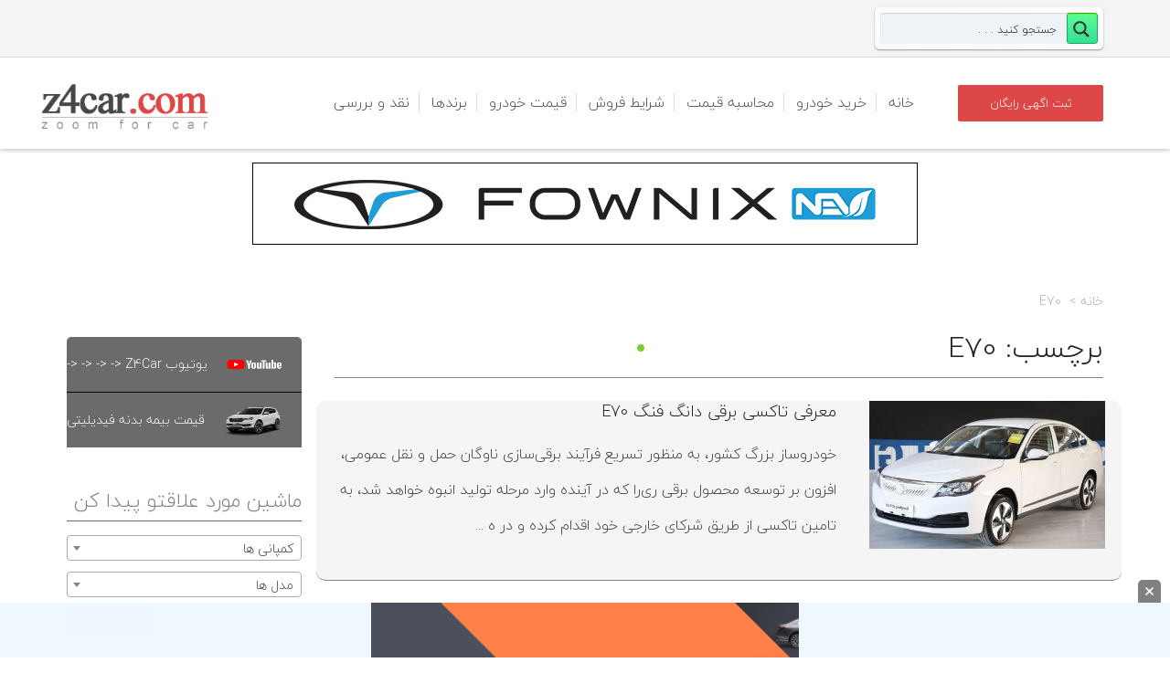

--- FILE ---
content_type: text/html; charset=UTF-8
request_url: https://z4car.com/tag/e70
body_size: 21084
content:
<!DOCTYPE html>
<!--[if gte IE 9]><!-->	<html class="ie9 no-js" dir="rtl" lang="fa-IR">    <!--<![endif]-->
<!--[if !IE]><!-->	    <html class="not-ie no-js" dir="rtl" lang="fa-IR"> <!--<![endif]-->
<head>
<meta charset="utf-8"/>
<meta name="viewport" maximum-scale="5" content="width=device-width, initial-scale=1">
<title>برچسب: E70 | Z4Car</title>
<!-- Global site tag (gtag.js) - Google Analytics -->
<link rel="stylesheet" type="text/css" href="//z4car.com/wp-content/cache/wpfc-minified/14804cha/A.67m3d.css.pagespeed.cf.yjrB4FvDV0.css" media="all"/><link rel="stylesheet" type="text/css" href="//z4car.com/wp-content/cache/wpfc-minified/8wlj05my/A.67m3d.css.pagespeed.cf.dfNXvE_kah.css" media="screen"/><style type="text/css">@font-face{font-family:'asppsicons2';src:url(https://z4car.com/wp-content/plugins/ajax-search-pro/css/fonts/icons/icons2.eot);src:url(https://z4car.com/wp-content/plugins/ajax-search-pro/css/fonts/icons/icons2.eot?#iefix) format('embedded-opentype') , url(https://z4car.com/wp-content/plugins/ajax-search-pro/css/fonts/icons/icons2.woff2) format('woff2') , url(https://z4car.com/wp-content/plugins/ajax-search-pro/css/fonts/icons/icons2.woff) format('woff') , url(https://z4car.com/wp-content/plugins/ajax-search-pro/css/fonts/icons/icons2.ttf) format('truetype') , url(https://z4car.com/wp-content/plugins/ajax-search-pro/css/fonts/icons/icons2.svg#icons) format('svg');font-weight:normal;font-style:normal}.asp_m{height:0}</style><style type="text/css" id="wp-custom-css">@media only screen and (max-width:767px){#auth_form{max-width:100%!important}.header.alternate .navigation>ul>li>a{padding:12px!important}}abbr,address,article,aside,audio,b,blockquote,body,canvas,caption,cite,code,dd,del,details,dfn,div,dl,dt,em,fieldset,figcaption,figure,footer,form,h1,h2,h3,h4,h5,h6,header,html,i,iframe,img,ins,kbd,label,legend,li,mark,menu,nav,object,ol,p,pre,q,samp,section,small,span,strong,sub,summary,sup,table,tbody,td,tfoot,th,thead,time,tr,ul,var,video{margin:auto}.header.alternate .navigation>ul>li>a{padding:38px 12px}.sticky-header .logo-bar .navigation>ul>li>a{padding:28px 15px!important}ul li a,ul ul li a,p,h1,h2,h3,h3.widget-title,h4,h5,h6,ul,tr,td,input,.menu-title,.sansFont,.module h3.modtitle,.wellcomesj h1 span,.wellcomesj a.readmore.gray,option,.tmm-view-mode article .detailed .button,.compare,.items-per-page,.total-items,.breadcrumbs,.car_adv_search_btn,.page-id-645 .col-md-12 a,.page-id-700 .col-md-12 a,.comment-date,.comment-author,.comment-reply-link,.button.orange,.icon-comments,.date,b,.reset-pass,.acc-trigger,.amount,.price_label,.button,.lc-button,.icon-warehouse,.log,strong,.error-login,.notice,.print-page-btn,#section_1398435519179,#section_1398436494869,#text-2 *,.head,.col-md-8 a,.col-md-12 a,.title-error,.onsale,.posted_in,.tagged_as,.convert,.price,#car_adv_desc,span,.row{font-family:BYekan}.header.alternate .navigation>ul>li>a,.container .entry-body{font-family:BYekan!important}.ie9 select{font-family:BYekan}.sel:after{right:auto;left:5px}.carlocations,.qs_condition,.qs_carproducer,.qs_carmodel,.sel *{font-family:BYekan}.brand-name{text-align:center}.position-relative.clearfix{padding-right:20px}.header.alternate .navigation>ul ul li a{font-family:BYekan}.row.withdivider{background-color:#f5f5f5;border-radius:10px}.carprice-extra-links>a{padding:10px}.tmm-view-mode.item-list article[class*="col-md-"]{background-color:#ececec;margin-bottom:20px;width:100%}.tmm-view-mode.item-list article .detailed .price{top:10px;right:auto;left:70px}.page-subheader .sort-by{font-family:BYekan!important}.brand-name{font-family:BYekan!important}.carprice-extra-links a{padding:10px}@media only screen and (max-width:480px){.container,.container-fluid{background-color:#fff!important}#footer>.container,.container-fluid{background-color:#4e5256!important}}div#search-10{float:right;width:250px;left:0!important}</style><style>.page-bottom-fixed-ads{position:fixed;bottom:0;z-index:999;margin:0 auto;width:100%;right:0;height:60px;background: #f0f8fffc}.page-bottom-fixed-ads .close-btn_img{position:absolute;background:gray;padding:8px;cursor:pointer;top:-25px;right:10px;border-radius:5px 5px 0 0;width:25px}</style><style>.sidebar-widget{border:1px solid #e0e0e0;margin-bottom:15px}.sidebar-head{background:#e6e6e6;color:#212121;cursor:pointer;font-size:1.4rem;font-weight:400;padding:10px;position:relative;text-transform:uppercase}.sidebar-head:after,.sidebar-head:before{content:'';cursor:pointer;display:block;border-bottom:1px solid #000;position:absolute;left:10px;top:50%;height:0;width:14px;transition:transform .2s ease-out}.sidebar-head.opened:after{transform:rotate(0)}.sidebar-head:after{transform:rotate(90deg)}.sidebar-body{background:#fff;border-top:1px solid #e0e0e0;padding:10px;position:relative}.cb-grid:not(:last-child) {margin-bottom:10px}.cb-grid{display:grid;grid-gap:10px}.cb-grid input[type="radio"]:checked+label:before{background-color:#4a7fff}.cb-grid.isgrid{grid-template-columns:16px auto}</style><link rel="stylesheet" type="text/css" href="//z4car.com/wp-content/cache/wpfc-minified/l26c26sb/67m3d.css" media="all"/><script defer src="https://www.googletagmanager.com/gtag/js?id=UA-120958674-1"></script>
<script defer>window.dataLayer=window.dataLayer||[];function gtag(){dataLayer.push(arguments);}gtag('js',new Date());gtag('config','UA-120958674-1');</script>
<link href="https://z4car.com/wp-content/uploads/2018/07/xfavico.png.pagespeed.ic.y2EQXsM3Q7.webp" rel="icon" type="image/x-icon"/>
<meta property="og:type" content="article"/>
<meta property="og:title" content="اخبار روز خودروی ایران و جهان| Z4Car"/>
<!--[if lt IE 9]>
<meta http-equiv="X-UA-Compatible" content="IE=edge" />
<![endif]-->
<!-- <script type='text/javascript'>
now = new Date();
var head = document.getElementsByTagName('head')[0];
var script = document.createElement('script');
script.type = 'text/javascript';
var script_address = 'https://cdn.yektanet.com/template/bnrs/yn_bnr.js';
script.src = script_address + '?v=' + now.getFullYear().toString() + '0' + now.getMonth() + '0' + now.getDate() + '0' + now.getHours();
head.appendChild(script);
</script>
-->
<!-- <meta name="p:domain_verify" content="28f935eb8c3131c619b9285f93872898"/>
<!-- Global site tag (gtag.js) - Google Analytics -->
<!-- <script async src="https://www.googletagmanager.com/gtag/js?id=UA-154858540-1"></script> -->
<!-- <script>
window.dataLayer = window.dataLayer || [];
function gtag(){dataLayer.push(arguments);}
gtag('js', new Date());
gtag('config', 'UA-154858540-1');
</script> -->		<meta http-equiv="Content-Type" content="text/html; charset=UTF-8"/>
<!--[if ie]><meta http-equiv='X-UA-Compatible' content="IE=edge,IE=9,IE=8,chrome=1" /><![endif]-->
<meta name="viewport" content="width=device-width, initial-scale=1 ,maximum-scale=5"/>
<link rel="alternate" type="application/rss+xml" title="زدفورکار ، مرجع تخصصی خودرو ماشین | Z4Car RSS Feed" href="https://z4car.com/feed"/>
<link rel="pingback" href="https://z4car.com/xmlrpc.php"/>
<link rel="alternate" type="application/rss+xml" title="زدفورکار ، مرجع تخصصی خودرو ماشین | Z4Car &raquo; خوراک" href="https://z4car.com/feed"/>
<link rel="alternate" type="application/rss+xml" title="زدفورکار ، مرجع تخصصی خودرو ماشین | Z4Car &raquo; خوراک دیدگاه‌ها" href="https://z4car.com/comments/feed"/>
<link rel="alternate" type="application/rss+xml" title="زدفورکار ، مرجع تخصصی خودرو ماشین | Z4Car &raquo; E70 خوراک برچسب" href="https://z4car.com/tag/e70/feed"/>
<!-- <link rel='stylesheet' id='tmm_theme_style-css'  href='https://z4car.com/wp-content/themes/z4car/css/style.css' type='text/css' media='all' /> -->
<!-- <link rel='stylesheet' id='theme_child_style-css'  href='https://z4car.com/wp-content/themes/cardealer-child/style.css' type='text/css' media='all' /> -->
<!-- <link rel='stylesheet' id='tmm_custom1-css'  href='https://z4car.com/wp-content/themes/z4car/css/custom1.css' type='text/css' media='all' /> -->
<!-- <link rel='stylesheet' id='tmm_rtl-css'  href='https://z4car.com/wp-content/themes/z4car/css/rtl.css' type='text/css' media='all' /> -->
<!-- <link rel='stylesheet' id='tmm_custom2-css'  href='https://z4car.com/wp-content/themes/z4car/css/custom2.css' type='text/css' media='all' /> -->
<!-- <link rel='stylesheet' id='cptch_stylesheet-css'  href='https://z4car.com/wp-content/plugins/captcha/css/front_end_style.css' type='text/css' media='all' /> -->
<!-- <link rel='stylesheet' id='cptch_desktop_style-css'  href='https://z4car.com/wp-content/plugins/captcha/css/desktop_style.css' type='text/css' media='all' /> -->
<!-- <link rel='stylesheet' id='wpdreams-ajaxsearchpro-instances-css'  href='https://z4car.com/wp-content/uploads/asp_upload/style.instances-ho-is-po-no-da-au-se-is.css' type='text/css' media='all' /> -->

<script src='//z4car.com/wp-content/cache/wpfc-minified/8xasm2ul/67m3d.js' type="text/javascript"></script>
<!-- <script type='text/javascript' src='https://z4car.com/wp-includes/js/jquery/jquery.js'></script> -->
<!-- <script type='text/javascript' src='https://z4car.com/wp-includes/js/jquery/jquery-migrate.min.js'></script> -->
<!-- <script type='text/javascript' src='https://z4car.com/wp-content/themes/z4car/js/jquery.modernizr.min.js'></script> -->
<!-- <script type='text/javascript' src='https://z4car.com/wp-content/themes/cardealer-child/select2.full.min.js'></script> -->
<link rel='https://api.w.org/' href='https://z4car.com/wp-json/'/>
<link rel="EditURI" type="application/rsd+xml" title="RSD" href="https://z4car.com/xmlrpc.php?rsd"/>
<link rel="wlwmanifest" type="application/wlwmanifest+xml" href="https://z4car.com/wp-includes/wlwmanifest.xml"/> 
<!-- <link rel="stylesheet" href="https://z4car.com/wp-content/themes/cardealer-child/rtl.css" type="text/css" media="screen" /> -->
<meta name="robots" content="noindex, follow">
<script type="text/javascript">var ajaxurl="https://z4car.com/wp-admin/admin-ajax.php";</script>            
<script type="text/javascript">if(typeof _ASP!=="undefined"&&_ASP!==null&&typeof _ASP.initialize!=="undefined")_ASP.initialize();</script>

<!-- 		<link rel="stylesheet" href="//code.jquery.com/ui/1.12.1/themes/base/jquery-ui.css">
-->
<!-- 
<script type="text/javascript">
(function(){
var now = new Date();
var head = document.getElementsByTagName('head')[0];
var script = document.createElement('script');
script.async = true;
var script_address = 'https://cdn.yektanet.com/js/z4car.com/article.v1.js';
script.src = script_address + '?v=' + now.getFullYear().toString() + '0' + now.getMonth() + '0' + now.getDate() + '0' + now.getHours();
head.appendChild(script);
})();
</script> -->
</head>
<body class="rtl archive tag tag-e70 tag-22914"><noscript><meta HTTP-EQUIV="refresh" content="0;url='https://z4car.com/tag/e70?PageSpeed=noscript'" /><style><!--table,div,span,font,p{display:none} --></style><div style="display:block">Please click <a href="https://z4car.com/tag/e70?PageSpeed=noscript">here</a> if you are not redirected within a few seconds.</div></noscript>
<div class="yn-bnr stick-top" id="ynpos-14141"></div>
<!-- Mobile Nav toggle -->
<input id="toggle-main-nav" class="toggle-main-nav" type="checkbox"/>
<div class="wrapper">
<div class="wrapper-inner">
<div id="fb-root"></div>
<!-- - - - - - - - - - - - Header - - - - - - - - - - - - - -->
<div class="header alternate">
<div class="top-bar">
<div class="container">
<div class="row">
<!--			TODO: add user menu -->
<!--			<div class="col-xs-3">-->
<!--				<a href="#" class="icon-user-3 user-login">--><!--</a>-->
<!--			</div>-->
<div class="col-xs-12">
<div class="widget widget_contacts">
<ul class="contacts-list">
</ul>
<!--/ .contacts-list-->
</div><!--/ .widget--><div id="search-10" class="widget widget_search"><div class='asp_w asp_m asp_m_1 asp_m_1_1 wpdreams_asp_sc wpdreams_asp_sc-1 ajaxsearchpro asp_main_container  asp_non_compact' data-id="1" data-name="جستجو" data-instance="1" id='ajaxsearchpro1_1'>
<div class="probox">
<div class='promagnifier'>
<div class='asp_text_button hiddend'>
Search	    </div>
<div class='innericon'>
<svg xmlns="http://www.w3.org/2000/svg" width="512" height="512" viewBox="0 0 512 512"><path d="M460.355 421.59l-106.51-106.512c20.04-27.553 31.884-61.437 31.884-98.037C385.73 124.935 310.792 50 218.685 50c-92.106 0-167.04 74.934-167.04 167.04 0 92.107 74.935 167.042 167.04 167.042 34.912 0 67.352-10.773 94.184-29.158L419.945 462l40.41-40.41zM100.63 217.04c0-65.095 52.96-118.055 118.056-118.055 65.098 0 118.057 52.96 118.057 118.056 0 65.097-52.96 118.057-118.057 118.057-65.096 0-118.055-52.96-118.055-118.056z"/></svg>        </div>
<div class="asp_clear"></div>
</div>
<div class='prosettings' style='display:none;' data-opened=0>
<div class='innericon'>
<svg xmlns="http://www.w3.org/2000/svg" width="512" height="512" viewBox="0 0 512 512"><path id="control-panel-4-icon" d="M170 294c0 33.138-26.862 60-60 60-33.137 0-60-26.862-60-60 0-33.137 26.863-60 60-60 33.138 0 60 26.863 60 60zm-60 90c-6.872 0-13.565-.777-20-2.243V422c0 11.046 8.954 20 20 20s20-8.954 20-20v-40.243c-6.435 1.466-13.128 2.243-20 2.243zm0-180c6.872 0 13.565.777 20 2.243V90c0-11.046-8.954-20-20-20s-20 8.954-20 20v116.243c6.435-1.466 13.128-2.243 20-2.243zm146-7c12.13 0 22 9.87 22 22s-9.87 22-22 22-22-9.87-22-22 9.87-22 22-22zm0-38c-33.137 0-60 26.863-60 60 0 33.138 26.863 60 60 60 33.138 0 60-26.862 60-60 0-33.137-26.862-60-60-60zm0-30c6.872 0 13.565.777 20 2.243V90c0-11.046-8.954-20-20-20s-20 8.954-20 20v41.243c6.435-1.466 13.128-2.243 20-2.243zm0 180c-6.872 0-13.565-.777-20-2.243V422c0 11.046 8.954 20 20 20s20-8.954 20-20V306.757c-6.435 1.466-13.128 2.243-20 2.243zm146-75c-33.137 0-60 26.863-60 60 0 33.138 26.863 60 60 60 33.138 0 60-26.862 60-60 0-33.137-26.862-60-60-60zm0-30c6.872 0 13.565.777 20 2.243V90c0-11.046-8.954-20-20-20s-20 8.954-20 20v116.243c6.435-1.466 13.128-2.243 20-2.243zm0 180c-6.872 0-13.565-.777-20-2.243V422c0 11.046 8.954 20 20 20s20-8.954 20-20v-40.243c-6.435 1.466-13.128 2.243-20 2.243z"/></svg>        </div>
</div>
<div class='proinput'>
<form action='#' autocomplete="off" aria-label="Search form 1">
<input type='search' class='orig' placeholder='جستجو کنید . . .' name='phrase' value='' aria-label="Search input 1" autocomplete="off"/>
<input type='text' class='autocomplete' name='phrase' value='' aria-label="Search autocomplete, ignore please" aria-hidden="true" autocomplete="off" disabled />
<input type='submit' aria-hidden="true" aria-label="Hidden button" style='width:0; height: 0; visibility: hidden;'>
</form>
</div>
<div class='proloading'>
<div class="asp_loader">
<div class="asp_loader-inner asp_simple-circle">
</div>
</div>
</div>
<div class='proclose'>
<svg version="1.1" xmlns="http://www.w3.org/2000/svg" xmlns:xlink="http://www.w3.org/1999/xlink" x="0px" y="0px" width="512px" height="512px" viewBox="0 0 512 512" enable-background="new 0 0 512 512" xml:space="preserve">
<polygon id="x-mark-icon" points="438.393,374.595 319.757,255.977 438.378,137.348 374.595,73.607 255.995,192.225 137.375,73.622 73.607,137.352 192.246,255.983 73.622,374.625 137.352,438.393 256.002,319.734 374.652,438.378 "/>
</svg>
</div>
</div><div id='ajaxsearchprores1_1' class='asp_w asp_r asp_r_1 asp_r_1_1 vertical ajaxsearchpro wpdreams_asp_sc wpdreams_asp_sc-1' data-id="1" data-instance="1">
<div class="results">
<div class="resdrg">
</div>
</div>
<div class="asp_res_loader hiddend">
<div class="asp_loader">
<div class="asp_loader-inner asp_simple-circle">
</div>
</div>
</div>
</div>    <div id='ajaxsearchprosettings1_1' class="asp_w asp_s asp_s_1 asp_s_1_1 wpdreams_asp_sc wpdreams_asp_sc-1 ajaxsearchpro searchsettings" data-id="1" data-instance="1">
<form name='options' class="asp-fss-flex" autocomplete='off'>
<input type="hidden" style="display:none;" name="current_page_id" value="194436">
<input type='hidden' name='qtranslate_lang' style="display:none;" value='0'/>
<input type="hidden" name="filters_changed" style="display:none;" value="0">
<input type="hidden" name="filters_initial" style="display:none;" value="1">
<fieldset class="asp_filter_generic asp_filter_id_1 asp_filter_n_0 hiddend">
<legend>Generic filters</legend>
<div class="asp_option hiddend" aria-hidden="true">
<div class="asp_option_inner">
<input type="checkbox" value="exact" id="set_exact1_1" name="asp_gen[]"/>
<label for="set_exact1_1">
Hidden label                </label>
</div>
</div>
<div class="asp_option hiddend" aria-hidden="true">
<div class="asp_option_inner">
<input type="checkbox" value="title" id="set_title1_1" data-origvalue="1" name="asp_gen[]" checked="checked"/>
<label for="set_title1_1">
Hidden label                </label>
</div>
</div>
<div class="asp_option hiddend" aria-hidden="true">
<div class="asp_option_inner">
<input type="checkbox" value="content" id="set_content1_1" name="asp_gen[]"/>
<label for="set_content1_1">
Hidden label                </label>
</div>
</div>
<div class="asp_option hiddend" aria-hidden="true">
<div class="asp_option_inner">
<input type="checkbox" value="excerpt" id="set_excerpt1_1" name="asp_gen[]"/>
<label for="set_excerpt1_1">
Hidden label                </label>
</div>
</div>
</fieldset>        <input type="checkbox" style="display: none !important;" value="cargallery" aria-label="Hidden label" aria-hidden="true" id="1_1customset_1_1100" name="customset[]" checked="checked"/>
<input type="checkbox" style="display: none !important;" value="carprice" aria-label="Hidden label" aria-hidden="true" id="1_1customset_1_1101" name="customset[]" checked="checked"/>
<div style="clear:both;"></div>
</form>
</div>
</div>
<div class='asp_hidden_data' id="asp_hidden_data_1_1" style="display:none;">
<div class='asp_item_overlay'>
<div class='asp_item_inner'>
<svg xmlns="http://www.w3.org/2000/svg" width="512" height="512" viewBox="0 0 512 512"><path d="M448.225 394.243l-85.387-85.385c16.55-26.08 26.146-56.986 26.146-90.094 0-92.99-75.652-168.64-168.643-168.64-92.988 0-168.64 75.65-168.64 168.64s75.65 168.64 168.64 168.64c31.466 0 60.94-8.67 86.176-23.734l86.14 86.142c36.755 36.754 92.355-18.783 55.57-55.57zm-344.233-175.48c0-64.155 52.192-116.35 116.35-116.35s116.353 52.194 116.353 116.35S284.5 335.117 220.342 335.117s-116.35-52.196-116.35-116.352zm34.463-30.26c34.057-78.9 148.668-69.75 170.248 12.863-43.482-51.037-119.984-56.532-170.248-12.862z"/></svg>                    </div>
</div>
</div><div class="asp_init_data" style="display:none !important;" id="asp_init_id_1_1" data-aspdata="[base64]/[base64]/[base64]/[base64]"></div>
</div>
</div>
</div>
</div>
</div>
<div id="navHolder">
<div class="logo-bar sticky-bar">
<div class="container">
<div class="row">
<div class="col-xs-8 col-md-2">
<div class="logo">
<a title="بانک اطلاعات خودرو ، با Z4Car در کمتر از 4 دقیقه خودروی خود را آگهی کنید و از مهم ترین عناوین اخبار روز خودرو مطلع شوید." href="https://z4car.com/"><img src="https://z4car.com/wp-content/uploads/2018/07/xlogoM.png.pagespeed.ic.vW4zEng17O.webp" alt="بانک اطلاعات خودرو ، با Z4Car در کمتر از 4 دقیقه خودروی خود را آگهی کنید و از مهم ترین عناوین اخبار روز خودرو مطلع شوید." width="250" height="80"/></a>
</div>
</div>
<div class="col-xs-4 col-md-8">
<!-- Responsive Navigation -->
<label for="toggle-main-nav" class="label-toggle-main-nav">
<div class="menu-icon-container">
<div class="menu-icon">
<div class="menu-global menu-top"></div>
<div class="menu-global menu-middle"></div>
<div class="menu-global menu-bottom"></div>
</div>
</div>
</label>
<nav id="navigation" class="navigation clearfix">
<ul id="menu-logged-out" class="menu"><li id="menu-item-27342" class="menu-item menu-item-type-custom menu-item-object-custom menu-item-home menu-item-27342"><a href="https://z4car.com">خانه</a></li>
<li id="menu-item-1324" class="menu-item menu-item-type-custom menu-item-object-custom menu-item-1324"><a href="https://z4car.com/خرید-فروش-خودرو">خرید خودرو</a></li>
<li id="menu-item-10846" class="menu-item menu-item-type-custom menu-item-object-custom menu-item-10846"><a href="https://z4car.com/estimator">محاسبه قیمت</a></li>
<li id="menu-item-27973" class="menu-item menu-item-type-custom menu-item-object-custom menu-item-27973"><a href="https://z4car.com/category/company">شرایط فروش</a></li>
<li id="menu-item-29366" class="menu-item menu-item-type-custom menu-item-object-custom menu-item-29366"><a href="/price">قیمت خودرو</a></li>
<li id="menu-item-112273" class="menu-item menu-item-type-custom menu-item-object-custom menu-item-112273"><a href="https://z4car.com/brands">برندها</a></li>
<li id="menu-item-112281" class="menu-item menu-item-type-custom menu-item-object-custom menu-item-112281"><a href="https://z4car.com/naghd">نقد و بررسی</a></li>
</ul>
</nav><!--/ .navigation-->
</div>
<div class="col-xs-12 col-md-2 header-event-parent">
<a href="https://z4car.com/sell" class="button orange header-event-btn">ثبت اگهی رایگان</a>
</div>
</div><!--/ .row-->
</div><!--/ .container-->
</div><!--/ .logo-bar-->
</div><!--/ #navHolder-->
</div><!--/ .header-->
<script>jQuery(document).ready(function(){function setCookie(key,value,expiry){document.cookie=key+'='+value+';expires='+expiry.toUTCString();}function getCookie(key){var keyValue=document.cookie.match('(^|;) ?'+key+'=([^;]*)(;|$)');return keyValue?keyValue[2]:null;}if(!getCookie('adsClosed')){jQuery(".page-bottom-fixed-ads").slideUp(300).delay(1000).fadeIn(400);}jQuery(".close-btn_img").click(()=>{jQuery(".page-bottom-fixed-ads").slideDown(300).fadeOut(400);var inFiveMinutes=new Date(new Date().getTime()+5*60*1000);setCookie('adsClosed',true,inFiveMinutes);})
if(jQuery(window).width()<=425){if(!getCookie('adsClosedRight')){jQuery(".z_banner").slideUp(300).delay(3000).fadeIn(400);}jQuery(".close-btn_img_right").click(()=>{jQuery(".z_banner").slideDown(300).fadeOut(400);var inFiveMinutes=new Date(new Date().getTime()+5*60*1000);setCookie('adsClosedRight',true,inFiveMinutes);})}});</script>
<div class="page-bottom-fixed-ads hide">
<img src="[data-uri]" alt="close" class="close-btn_img">
<a rel="nofollow" href="https://khodro45.com/?utm_medium=banner&utm_source=z4car&utm_campaign=sticky" target="_blank" style="display: contents;">
<img alt="" style="height: 60px;" src="https://z4car.com/wp-content/uploads/2025/11/Comp-2.gif.pagespeed.ce.H8u3ari_wD.gif" data-no-lazy="1">
</a>
</div>

<div class="z4car-ads-header">
<a title="" target="_blank" rel="nofollow" href="https://fownix.com/product/FX-EV?utm_source=z4car&utm_medium=JanFlash&utm_campaign=FXEV">
<img src="https://z4car.com/wp-content/uploads/2025/12/FX-EV-728-90z4car.gif.pagespeed.ce.2RNadBmRsS.gif" data-no-lazy="1" alt="" width="728" height="90"/>
</a>
<div class="yn-bnr" id="ynpos-9576"></div>
</div>
<!-- 
<div class="container ads" style="margin-top:20px">
<div class="row">
<div class="col-xs-12">
<a href="http://apshen.com" target="_blank"><img src="https://z4car.com/wp-content/uploads/2018/06/apshen.gif" alt="apshen.com" style="display: block;margin: 0 auto;"></a>
</div>
<div class="col-xs-12 col-md-6" style="margin-top:20px;display:none;">
<div class="yn-bnr" id="ynpos-369"></div>
</div>
<div class="col-xs-12 col-md-6" style="margin-top:20px;display:none;">
<div class="yn-bnr" id="ynpos-371"></div>
</div>
</div>
</div> -->
<!-- - - - - - - - - - - - end Header - - - - - - - - - - - - - -->
<!-- - - - - - - - - - - Slider - - - - - - - - - - - - - -->
<div class="container">
<div class="row">
<div class="col-xs-12"></div>
</div><!--/ .row-->
</div><!--/ .container-->
<!-- - - - - - - - - - - end Slider - - - - - - - - - - - - - -->
<!-- - - - - - - - - - - Search Panel - - - - - - - - - - - - - -->
<!-- - - - - - - - - - end Search Panel - - - - - - - - - - - - -->
<!-- - - - - - - - - - - - - - - Content - - - - - - - - - - - - - - - - -->
<div id="content" class="sbr">
<div class="container">
<div class="row">
<main id="main" class="col-md-push-3 col-md-9 col-sm-12
has-content 
/tag/e70							">
<div class="page-subheader">
<div class="breadcrumbs"><a href="https://z4car.com/" title="">خانه</a> E70 </div>
<div class='flex-space-between'>
<h1 class="section-title">
برچسب: E70 
</h1><!-- /.page-title -->
<div class="time-edit">
</div>
</div>
</div><!-- /.page-subheader -->
<article id="post-194436" class="entry clearfix post-194436 post type-post status-publish format-standard has-post-thumbnail hentry category-12943 category-5541 tag-3056 tag-e70 tag-10609 tag-3687 tag---e70">
<div class="row withdivider">
<div class="col-md-4" style="float:right !important; margin-bottom:5px;z-index: 99;">
<a href="https://z4car.com/news-foreign/%d8%ae%d9%88%d8%af%d8%b1%d9%88%d9%87%d8%a7%db%8c-%d8%ac%d8%af%db%8c%d8%af/%d9%85%d8%b9%d8%b1%d9%81%db%8c-%d8%aa%d8%a7%da%a9%d8%b3%db%8c-%d8%a8%d8%b1%d9%82%db%8c-%d8%af%d8%a7%d9%86%da%af-%d9%81%d9%86%da%af-e70">
<img class="entry-image" src="https://z4car.com/wp-content/uploads/2024/01/00-74-460x290.jpeg" alt="معرفی تاکسی برقی دانگ فنگ E70"/>
</a>
</div>
<div class="col-md-8">
<div class="entry-body" style="font-size:16px;">
<div class="title-content">
<h4>
<a href="https://z4car.com/news-foreign/%d8%ae%d9%88%d8%af%d8%b1%d9%88%d9%87%d8%a7%db%8c-%d8%ac%d8%af%db%8c%d8%af/%d9%85%d8%b9%d8%b1%d9%81%db%8c-%d8%aa%d8%a7%da%a9%d8%b3%db%8c-%d8%a8%d8%b1%d9%82%db%8c-%d8%af%d8%a7%d9%86%da%af-%d9%81%d9%86%da%af-e70">
معرفی تاکسی برقی دانگ فنگ E70							</a>
</h4>
</div>
<ul class="entry-meta">
</ul>
خودروساز بزرگ کشور، به منظور تسریع فرآیند برقی‌سازی ناوگان حمل و نقل عمومی، افزون بر توسعه محصول برقی ری‌را که در آینده‌ وارد مرحله تولید انبوه خواهد شد، به تامین تاکسی از طریق شرکای خارجی خود اقدام کرده و در ه ...
</div><!--/ .entry-body-->
<div class="clear"></div>
</div>
</div>
</article>
<!-- - - - - - - - - - - - Pagination - - - - - - - - - - - - - - -->
<!-- - - - - - - - - - - end Pagination - - - - - - - - - - - - - -->

</main><!--/ .col-md-9 .col-sm-12 main #main -->
<aside id="sidebar" class="col-md-3 col-md-pull-9 col-xs-12" style="margin-top: 58px!important;">
<ul class="z4car-ul-ads">
<li class="z4car-ads">
<img src="https://z4car.com/wp-content/uploads/2022/05/YouTube-logo-1d.jpg" alt="یوتیوب Z4Car      <- <- <- <-"/>
<a target="_blank" rel="nofollow" href="https://www.youtube.com/@z4car">
یوتیوب Z4Car      <- <- <- <-
</a>
</li>
<li class="z4car-ads">
<img src="https://z4car.com/wp-content/uploads/2025/12/xfidelity.png.pagespeed.ic.KtvxwIaBwZ.webp" alt="قیمت بیمه بدنه فیدیلیتی" width="200" height="175"/>
<a target="_blank" rel="follow" href="https://z4car.com/news-iran/%DA%86%D8%B1%D8%A7-%D8%A8%DB%8C%D9%85%D9%87-%D8%A8%D8%AF%D9%86%D9%87-%D8%A8%D8%B1%D8%A7%DB%8C-%D9%81%DB%8C%D8%AF%D9%84%DB%8C%D8%AA%DB%8C-%D8%B6%D8%B1%D9%88%D8%B1%DB%8C-%D8%A7%D8%B3%D8%AA%D8%9F-%D8%A8">
قیمت بیمه بدنه فیدیلیتی
</a>
</li>
</ul>
<br/><div class="yn-bnr" id="ynpos-5355"></div>
<br/>		<div class="widget widget_banner">
<h3 class="widget-title"><span>ماشین مورد علاقتو پیدا کن </span></h3>
<div id="CompanyNameList">
<select class="CompanyNameList" name="CompanyNameList">
<option value="null"> کمپانی ها </option>
<option data-first="https://z4car.com/audi" value="2948">آئودی</option><option data-first="https://z4car.com/%d8%a2%d8%b0%d8%b1%db%8c%d9%88%d8%b1%d8%af%d8%b3%d8%a7%d9%84" value="23480">آذریوردسال</option><option data-first="https://z4car.com/%d8%a2%d8%b1%d8%aa%d8%a7%d8%a8%d8%a7%d9%86-%d9%85%d9%88%d8%aa%d9%88%d8%b1" value="24377">آرتابان موتور</option><option data-first="https://z4car.com/aston-martin" value="2952">آستون مارتین</option><option data-first="https://z4car.com/%d8%a2%d8%b3%db%8c%d8%a7-%da%af%d8%b3%d8%aa%d8%b1-%da%a9%d8%a7%d8%b1%d9%86" value="24369">آسیا گستر کارن</option><option data-first="https://z4car.com/%d8%a2%d9%81%d8%aa%d8%a7%d8%a8-%d8%ae%d9%88%d8%af%d8%b1%d9%88" value="23844">آفتاب خودرو</option><option data-first="https://z4car.com/acura" value="2985">آکورا</option><option data-first="https://z4car.com/alpine" value="17049">آلپاین</option><option data-first="https://z4car.com/alfaromeo" value="2982">آلفارومئو</option><option data-first="https://z4car.com/amico" value="8700">آمیکو</option><option data-first="https://z4car.com/%d8%a2%d9%88%d8%a7-%d9%85%d9%88%d8%aa%d9%88%d8%b1" value="24397">آوا موتور</option><option data-first="https://z4car.com/%d8%a2%d9%88%d8%a7%d8%aa%d8%a7%d8%b1" value="24396">آواتار</option><option data-first="https://z4car.com/ssc" value="3282">اس اس سی</option><option data-first="https://z4car.com/swm" value="17048">اس دبلیو ام</option><option data-first="https://z4car.com/spyker" value="15860">اسپایکر</option><option data-first="https://z4car.com/smart" value="3281">اسمارت</option><option data-first="https://z4car.com/skoda" value="3034">اشکودا</option><option data-first="https://z4car.com/%d8%a7%d9%81%d8%b1%d9%86%da%af-%d8%af%db%8c%d8%b2%d9%84-%d9%85%d8%a7%d9%86%d8%af%da%af%d8%a7%d8%b1" value="24389">افرنگ دیزل ماندگار</option><option data-first="https://z4car.com/oldsmobile" value="3273">الدزمبیل</option><option data-first="https://z4car.com/%d8%a7%d9%84%d9%85%d8%a7%d8%b3-%d8%ae%d9%88%d8%af%d8%b1%d9%88-%d9%86%d8%a7%d9%85%db%8c" value="24386">الماس خودرو نامی</option><option data-first="https://z4car.com/mg" value="3022">ام جی</option><option data-first="https://z4car.com/mvm" value="2991">ام وی ام</option><option data-first="https://z4car.com/%d8%a7%d9%86%d8%b1%da%98%db%8c-%d9%85%d9%88%d8%aa%d9%88%d8%b1-%d8%a2%d8%b3%db%8c%d8%a7" value="24653">انرژی موتور آسیا</option><option data-first="https://z4car.com/opel" value="3027">اوپل</option><option data-first="https://z4car.com/oullim" value="3274">اولیم</option><option data-first="https://z4car.com/ikco" value="3048">ایران خودرو</option><option data-first="https://z4car.com/%d8%a7%db%8c%d8%b1%d8%a7%d9%86-%d8%b1%d9%88%d9%88%d8%b1" value="24365">ایران روور</option><option data-first="https://z4car.com/%d8%a7%db%8c%d8%b1%d8%b3" value="24380">ایرس</option><option data-first="https://z4car.com/isuzu" value="3008">ایسوزو</option><option data-first="https://z4car.com/%d8%a7%db%8c%da%a9%d8%b3-%d9%be%d9%86%da%af" value="24586">ایکس پنگ</option><option data-first="https://z4car.com/international" value="3267">اینترنشنال</option><option data-first="https://z4car.com/infiniti" value="3007">اینفینیتی</option><option data-first="https://z4car.com/vgv" value="21894">VGV</option><option data-first="https://z4car.com/baic" value="2986">بایک</option><option data-first="https://z4car.com/brabus" value="3042">برابوس</option><option data-first="https://z4car.com/brilliance" value="2988">برلیانس</option><option data-first="https://z4car.com/bentley" value="2971">بنتلی</option><option data-first="https://z4car.com/benz" value="1697">بنز</option><option data-first="https://z4car.com/borgward" value="2987">بورگوارد</option><option data-first="https://z4car.com/bugatti" value="2965">بوگاتی</option><option data-first="https://z4car.com/bm-space" value="22598">بی ام اسپیس</option><option data-first="https://z4car.com/bm-cars" value="22566">بی ام کارز</option><option data-first="https://z4car.com/bmw" value="1696">بی ام و</option><option data-first="https://z4car.com/byd" value="2989">بی وای دی</option><option data-first="https://z4car.com/bisu" value="14419">بیسو</option><option data-first="https://z4car.com/buick" value="2983">بیوک</option><option data-first="https://z4car.com/parskhodro" value="3223">پارس خودرو</option><option data-first="https://z4car.com/pajan" value="14420">پاژن</option><option data-first="https://z4car.com/pagani" value="3028">پاگانی</option><option data-first="https://z4car.com/%d9%be%d8%b1%d8%a7%db%8c%d8%af" value="9858">پراید</option><option data-first="https://z4car.com/proton" value="3031">پروتون</option><option data-first="https://z4car.com/peugeot" value="3029">پژو</option><option data-first="https://z4car.com/porsche" value="1948">پورشه</option><option data-first="https://z4car.com/%d9%be%d9%88%d9%84%d8%b3%d8%aa%d8%a7%d8%b1" value="17084">پولستار</option><option data-first="https://z4car.com/pontiac" value="3275">پونتیاک</option><option data-first="https://z4car.com/pgo" value="3030">پی جی او</option><option data-first="https://z4car.com/peykan" value="14421">پیکان</option><option data-first="https://z4car.com/tata" value="3283">تاتا</option><option data-first="https://z4car.com/tesla" value="3049">تسلا</option><option data-first="https://z4car.com/techart" value="3043">تک آرت</option><option data-first="https://z4car.com/toyota" value="3039">تویوتا</option><option data-first="https://z4car.com/tvr" value="3285">تی وی ار</option><option data-first="https://z4car.com/%d8%aa%db%8c%da%af%d8%a7%d8%b1%d8%af-%d9%85%d9%88%d8%aa%d9%88%d8%b1" value="24260">تیگارد موتور</option><option data-first="https://z4car.com/jac" value="3009">جک</option><option data-first="https://z4car.com/jaguar" value="2932">جگوار</option><option data-first="https://z4car.com/genesis" value="3002">جنسیس</option><option data-first="https://z4car.com/%d8%ac%db%8c-%d8%a7%d9%85" value="5057">جی ام</option><option data-first="https://z4car.com/gmc" value="3003">جی ام سی</option><option data-first="https://z4car.com/jmc" value="16219">جی ام سی</option><option data-first="https://z4car.com/jeep" value="3010">جیپ</option><option data-first="https://z4car.com/geely" value="3001">جیلی</option><option data-first="https://z4car.com/changan" value="2990">چانگان</option><option data-first="https://z4car.com/chery" value="3438">چری</option><option data-first="https://z4car.com/datsun" value="3264">داتسون</option><option data-first="https://z4car.com/dacia" value="3262">داچیا</option><option data-first="https://z4car.com/dongfeng" value="2995">دانگ فنگ</option><option data-first="https://z4car.com/dayun" value="16759">دایون</option><option data-first="https://z4car.com/daihatsu" value="2993">دایهاتسو</option><option data-first="https://z4car.com/dodge" value="2994">دوج</option><option data-first="https://z4car.com/daewoo" value="3263">دوو</option><option data-first="https://z4car.com/ds" value="3198">دی اس</option><option data-first="https://z4car.com/rezvani-motors" value="3045">رضوانی موتورز</option><option data-first="https://z4car.com/ram" value="3277">رم</option><option data-first="https://z4car.com/renault" value="3032">رنو</option><option data-first="https://z4car.com/rolls-royce" value="2936">رولز رویس</option><option data-first="https://z4car.com/rivian" value="17067">ریویان</option><option data-first="https://z4car.com/%d8%b2%d8%a7%d9%85%db%8c%d8%a7%d8%af" value="21817">زامیاد</option><option data-first="https://z4car.com/zna" value="3041">زد ان اِی</option><option data-first="https://z4car.com/zx-auto" value="3288">زد ایکس اتو</option><option data-first="https://z4car.com/zotye" value="3287">زوتی</option><option data-first="https://z4car.com/%da%98%d9%88%d8%a8%db%8c%d9%86-%d8%ae%d9%88%d8%af%d8%b1%d9%88" value="24366">ژوبین خودرو</option><option data-first="https://z4car.com/saab" value="3033">ساب</option><option data-first="https://z4car.com/%d8%b3%d8%a7%d9%85%d8%b3%d9%88%d9%86%da%af" value="22890">سامسونگ</option><option data-first="https://z4car.com/ssangyong" value="3036">سانگ یانگ</option><option data-first="https://z4car.com/%d8%b3%d8%a7%d9%86%db%8c%d8%a7%d8%b1-%d9%85%d9%88%d8%aa%d9%88%d8%b1" value="19420">سانیار موتور</option><option data-first="https://z4car.com/saipa" value="3047">سایپا</option><option data-first="https://z4car.com/saic" value="3278">سایک</option><option data-first="https://z4car.com/scion" value="3279">سایون</option><option data-first="https://z4car.com/seat" value="3046">سئات</option><option data-first="https://z4car.com/%d8%b3%d8%b1%d9%88%d8%b4-%d8%af%db%8c%d8%b2%d9%84-%d9%85%d8%a8%d9%86%d8%a7" value="22876">سروش دیزل مبنا</option><option data-first="https://z4car.com/%d8%b3%d8%b1%d9%88%d8%b4-%d9%85%d9%88%d8%aa%d9%88%d8%b1" value="23973">سروش موتور</option><option data-first="https://z4car.com/subaru" value="3037">سوبارو</option><option data-first="https://z4car.com/suzuki" value="3038">سوزوکی</option><option data-first="https://z4car.com/cmc" value="3261">سی ام سی</option><option data-first="https://z4car.com/citroen" value="2992">سیتروئن</option><option data-first="https://z4car.com/shelby" value="3280">شلبی</option><option data-first="https://z4car.com/chevrolet" value="2960">شورولت</option><option data-first="https://z4car.com/%d8%b4%db%8c%d8%b1%d8%a7%d9%86-%d9%85%d9%88%d8%aa%d9%88%d8%b1" value="24587">شیران موتور</option><option data-first="https://z4car.com/faw" value="3199">فاو</option><option data-first="https://z4car.com/ferrari" value="2996">فراری</option><option data-first="https://z4car.com/foton" value="2999">فوتون</option><option data-first="https://z4car.com/ford" value="2912">فورد</option><option data-first="https://z4car.com/volkswagen" value="2940">فولکس واگن</option><option data-first="https://z4car.com/%d9%81%d9%88%d9%86%db%8c%da%a9%d8%b3" value="21916">فونیکس</option><option data-first="https://z4car.com/fiat" value="2997">فیات</option><option data-first="https://z4car.com/fisker" value="2998">فیسکر</option><option data-first="https://z4car.com/ktm" value="3269">کا تی ام</option><option data-first="https://z4car.com/caterham" value="3260">کاترهام</option><option data-first="https://z4car.com/cadillac" value="2928">کادیلاک</option><option data-first="https://z4car.com/chrysler" value="2984">کرایسلر</option><option data-first="https://z4car.com/kermanmotor" value="3233">کرمان موتور</option><option data-first="https://z4car.com/%da%a9%d8%b1%db%8c%d9%85%d8%a7%d9%86-%d9%85%d9%88%d8%aa%d9%88%d8%b1" value="24645">کریمان موتور</option><option data-first="https://z4car.com/koenigsegg" value="3012">کوئنیگزک</option><option data-first="https://z4car.com/kia" value="3011">کیا</option><option data-first="https://z4car.com/king-long" value="3268">کینگ لانگ</option><option data-first="https://z4car.com/bahman-group" value="3200">گروه بهمن</option><option data-first="https://z4car.com/azvico" value="3739">گروه صنعت خودرو آذربایجان</option><option data-first="https://z4car.com/morattab-khodro" value="3203">گروه مرتب خودرو</option><option data-first="https://z4car.com/great-wall" value="3004">گریت وال</option><option data-first="https://z4car.com/gac" value="3000">گک</option><option data-first="https://z4car.com/lada" value="3270">لادا</option><option data-first="https://z4car.com/%d9%84%d8%a7%d9%85%d8%a7%da%a9%d9%88" value="24382">لاماکو</option><option data-first="https://z4car.com/lamborghini" value="2956">لامبورگینی</option><option data-first="https://z4car.com/lexus" value="3014">لکسوس</option><option data-first="https://z4car.com/land-rover" value="3013">لندرور</option><option data-first="https://z4car.com/lotus" value="3016">لوتوس</option><option data-first="https://z4car.com/%d9%84%d9%88%da%a9%d8%a7%d9%86%d9%88" value="22872">لوکانو</option><option data-first="https://z4car.com/luxgen" value="3017">لوکسژن</option><option data-first="https://z4car.com/%d9%84%db%8c%d9%be-%d9%85%d9%88%d8%aa%d9%88%d8%b1" value="22729">لیپ موتور</option><option data-first="https://z4car.com/lifan" value="3201">لیفان</option><option data-first="https://z4car.com/lincoln" value="3015">لینکلن</option><option data-first="https://z4car.com/maserati" value="2911">مازراتی</option><option data-first="https://z4car.com/%d9%85%d8%a7%d9%86%db%8c%d8%a7%d9%86-%d8%ae%d9%88%d8%af%d8%b1%d9%88" value="23230">مانیان خودرو</option><option data-first="https://z4car.com/%d9%85%d8%a7%d9%87%d8%a7%d9%86-%d8%b5%d9%86%d8%b9%d8%aa-%d9%be%d8%a7%d8%b1%d8%b3" value="24644">ماهان صنعت پارس</option><option data-first="https://z4car.com/mahindra" value="3271">ماهیندرا</option><option data-first="https://z4car.com/maybach" value="3018">مایباخ</option><option data-first="https://z4car.com/modirankhodro" value="3234">مدیران خودرو</option><option data-first="https://z4car.com/mercury" value="3020">مرکوری</option><option data-first="https://z4car.com/mazda" value="3019">مزدا</option><option data-first="https://z4car.com/mclaren" value="3021">مک لارن</option><option data-first="https://z4car.com/%d9%85%da%a9%d8%b3%d9%88%d8%b3" value="5058">مکسوس</option><option data-first="https://z4car.com/mansory" value="3044">منصوری</option><option data-first="https://z4car.com/morgan" value="3272">مورگان</option><option data-first="https://z4car.com/mitsubishi" value="3024">میتسوبیشی</option><option data-first="https://z4car.com/mini" value="3023">مینی</option><option data-first="https://z4car.com/%d9%86%d8%a7%d8%af%db%8c%d9%86-%d8%ae%d9%88%d8%af%d8%b1%d9%88" value="23186">نادین خودرو</option><option data-first="https://z4car.com/%d9%86%d8%a8%da%a9%d8%a7" value="22520">نبکا</option><option data-first="https://z4car.com/%d9%86%da%af%db%8c%d9%86-%d8%aa%d9%86%d8%af%db%8c%d8%b3-%d8%a7%d9%84%d9%85%d8%a7%d8%b3" value="24142">نگین تندیس الماس</option><option data-first="https://z4car.com/noble" value="3026">نوبل</option><option data-first="https://z4car.com/%d9%86%d9%88%db%8c%d9%86-%d9%85%d8%a7%d9%87%d8%a7%d9%86" value="21263">نوین ماهان</option><option data-first="https://z4car.com/nissan" value="3025">نیسان</option><option data-first="https://z4car.com/%d9%86%db%8c%da%a9%d8%a7-%d9%85%d9%88%d8%aa%d9%88%d8%b1" value="22698">نیکا موتور</option><option data-first="https://z4car.com/%d9%88%d8%a7%d9%86%d8%aa" value="9475">وانت</option><option data-first="https://z4car.com/volvo" value="3040">ولوو</option><option data-first="https://z4car.com/van" value="14429">ون</option><option data-first="https://z4car.com/%d9%88%d9%86%d9%88%d8%b3%db%8c%d8%a7" value="21850">ونوسیا</option><option data-first="https://z4car.com/%d9%88%d9%88%db%8c%d8%a7" value="24392">وویا</option><option data-first="https://z4car.com/hafei" value="3436">هافی</option><option data-first="https://z4car.com/hummer" value="3006">هامر</option><option data-first="https://z4car.com/haval" value="3265">هاوال</option><option data-first="https://z4car.com/haima" value="3202">هایما</option><option data-first="https://z4car.com/%d9%87%d8%b1%d9%85%d8%b3-%d8%ae%d9%88%d8%af%d8%b1%d9%88" value="24356">هرمس خودرو</option><option data-first="https://z4car.com/hanteng" value="6838">هن تنگ</option><option data-first="https://z4car.com/hennessy" value="3266">هنسی</option><option data-first="https://z4car.com/honda" value="2917">هوندا</option><option data-first="https://z4car.com/%d9%87%d9%88%d9%86%da%af%da%86%db%8c" value="22218">هونگچی</option><option data-first="https://z4car.com/hyundai" value="2922">هیوندای</option><option data-first="https://z4car.com/uaz" value="3286">یو ای زد</option>        </select>
</div>
<div id="CompanyNameList">
<select class="ModelsNameList" name="ModelsNameList">
<option value="null">مدل ها</option>	
</select>
</div>
<a class="CarLink" target="_blank" href="#">انتقال سریع</a>
</div>
<br/><div class="row" style="text-align: center;"><a href="https://z4car.com/sale"><span style="border-bottom: 5px solid #de4747;color: #de4747;display: inline-block;font-size: 18px;padding: 5px 2px 8px;min-width: 150px;">آخرین شرايط فروش کمپانی ها</span></a></div><div style="width: 100%;overflow: hidden;border: solid 1px #ccc;border-radius: 4px;background-color: #fcfcfc;"><div style="width: 96%;margin: 10px 2%;overflow: hidden;"><ul style="list-style: none"><li style="float: right;
width: 100%;
height: 35px;
overflow: hidden;
line-height: 35px;
border-bottom: 1px solid #ddd;
font-size: 12px;"><a class="javadyou" target="_blank" href="https://z4car.com/sale/%d8%b4%d8%b1%d8%a7%db%8c%d8%b7-%d9%81%d8%b1%d9%88%d8%b4-%d8%b1%d8%a7%db%8c%d9%86-%d9%be%d8%a7%da%a9-%da%a9%db%8c%d8%b4" title="پنج شنبه، 18 دی 1404 ساعت 12:40">شرایط فروش راین پاک کیش / دی ۱۴۰۴</a><div style="float:left"> </div></li><li style="float: right;
width: 100%;
height: 35px;
overflow: hidden;
line-height: 35px;
border-bottom: 1px solid #ddd;
font-size: 12px;"><a class="javadyou" target="_blank" href="https://z4car.com/sale/%d9%81%d8%b1%d9%88%d8%b4-%d9%81%d9%88%d8%b1%db%8c-%d8%a7%db%8c%d8%b1%d8%a7%d9%86-%d8%ae%d9%88%d8%af%d8%b1%d9%88" title="پنج شنبه، 18 دی 1404 ساعت 11:41">فروش فوری ایران خودرو / دی ۱۴۰۴</a><div style="float:left"> </div></li><li style="float: right;
width: 100%;
height: 35px;
overflow: hidden;
line-height: 35px;
border-bottom: 1px solid #ddd;
font-size: 12px;"><a class="javadyou" target="_blank" href="https://z4car.com/sale/%d8%b4%d8%b1%d8%a7%db%8c%d8%b7-%d9%81%d8%b1%d9%88%d8%b4-%d9%88%d9%86-%d9%88%d8%a7%d9%86%d8%a7" title="چهارشنبه، 17 دی 1404 ساعت 16:46">شرایط فروش ون وانا نیوفیس / دی ۱۴۰۴</a><div style="float:left"> </div></li><li style="float: right;
width: 100%;
height: 35px;
overflow: hidden;
line-height: 35px;
border-bottom: 1px solid #ddd;
font-size: 12px;"><a class="javadyou" target="_blank" href="https://z4car.com/sale/%d9%81%d8%b1%d9%88%d8%b4-%d9%be%db%8c%da%a9%d8%a7%d9%be-%d8%aa%d9%88%d9%86%d9%84%d9%86%d8%af-%d8%a7%d8%aa%d9%88%d9%85%d8%a7%d8%aa%db%8c%da%a9" title="چهارشنبه، 17 دی 1404 ساعت 12:30">شرایط فروش پیکاپ فوتون تونلند اتوماتیک / دی ۱۴۰۴</a><div style="float:left"> </div></li><li style="float: right;
width: 100%;
height: 35px;
overflow: hidden;
line-height: 35px;
border-bottom: 1px solid #ddd;
font-size: 12px;"><a class="javadyou" target="_blank" href="https://z4car.com/sale/%d8%b4%d8%b1%d8%a7%db%8c%d8%b7-%d9%81%d8%b1%d9%88%d8%b4-%d8%a7%d8%b7%d9%84%d8%b3-s" title="چهارشنبه، 17 دی 1404 ساعت 9:27">شرایط فروش اطلس S / دی ۱۴۰۴</a><div style="float:left"> </div></li><li style="float: right;
width: 100%;
height: 35px;
overflow: hidden;
line-height: 35px;
border-bottom: 1px solid #ddd;
font-size: 12px;"><a class="javadyou" target="_blank" href="https://z4car.com/sale/%d8%b4%d8%b1%d8%a7%db%8c%d8%b7-%d9%81%d8%b1%d9%88%d8%b4-%da%a9%d8%b4%d9%86%d8%af%d9%87-%d9%81%d9%88%d8%aa%d9%88%d9%86" title="سه شنبه، 16 دی 1404 ساعت 11:52">شرایط فروش کشنده فوتون H5 / دی ۱۴۰۴</a><div style="float:left"> </div></li><li style="float: right;
width: 100%;
height: 35px;
overflow: hidden;
line-height: 35px;
border-bottom: 1px solid #ddd;
font-size: 12px;"><a class="javadyou" target="_blank" href="https://z4car.com/sale/%d8%b4%d8%b1%d8%a7%db%8c%d8%b7-%d9%81%d8%b1%d9%88%d8%b4-%da%a9%d8%b4%d9%86%d8%af%d9%87-%d9%81%d8%a7%d9%88-j6p-460-%d8%ac%d9%81%d8%aa-%d9%85%d8%ad%d9%88%d8%b1" title="سه شنبه، 16 دی 1404 ساعت 11:49">شرایط فروش کشنده فاو J6P 460 جفت محور / دی ۱۴۰۴</a><div style="float:left"> </div></li><li style="float: right;
width: 100%;
height: 35px;
overflow: hidden;
line-height: 35px;
border-bottom: 1px solid #ddd;
font-size: 12px;"><a class="javadyou" target="_blank" href="https://z4car.com/sale/%d8%b4%d8%b1%d8%a7%db%8c%d8%b7-%d9%81%d8%b1%d9%88%d8%b4-%d9%81%d9%88%d9%84%da%a9%d8%b3%e2%80%8c-%d9%88%d8%a7%da%af%d9%86-id-unyx" title="سه شنبه، 16 دی 1404 ساعت 11:45">شرایط فروش فولکس‌ واگن ID.UNYX / دی ۱۴۰۴</a><div style="float:left"> </div></li><li style="float: right;
width: 100%;
height: 35px;
overflow: hidden;
line-height: 35px;
border-bottom: 1px solid #ddd;
font-size: 12px;"><a class="javadyou" target="_blank" href="https://z4car.com/sale/%d8%b4%d8%b1%d8%a7%db%8c%d8%b7-%d9%81%d8%b1%d9%88%d8%b4-%d9%81%d9%88%d9%86%db%8c%da%a9%d8%b3-fx-%d8%a8%d8%b1%d9%82%db%8c" title="دوشنبه، 15 دی 1404 ساعت 11:46">شرایط فروش فونیکس FX برقی / دی ۱۴۰۴</a><div style="float:left"> </div></li><li style="float: right;
width: 100%;
height: 35px;
overflow: hidden;
line-height: 35px;
border-bottom: 0px;
font-size: 12px;"><a class="javadyou" target="_blank" href="https://z4car.com/sale/%d8%b7%d8%b1%d8%ad-%d9%81%d8%b1%d9%88%d8%b4-%da%a9%d8%a7%d9%85%db%8c%d9%88%d9%86-%d9%87%d8%a7%db%8c-%d8%a7%db%8c%d8%b1%d8%a7%d9%86-%d8%ae%d9%88%d8%af%d8%b1%d9%88-%d8%af%db%8c%d8%b2%d9%84" title="دوشنبه، 15 دی 1404 ساعت 11:29">شرایط فروش محصولات ایران خودرو دیزل / دی ۱۴۰۴</a><div style="float:left"> </div></li></ul></div><div style='text-align:center;'><a href='https://z4car.com/sale'>ادامه شرايط فروش<i class='icon-angle-double-left'></i></a></div></div><br/><div class='row' style='text-align: center;'><span style='border-bottom: 5px solid #de4747;color: #de4747;display: inline-block;font-size: 18px;padding: 5px 2px 8px;min-width: 150px;'>مطالب مرتبط</span></div><ul style='width: 100%;overflow: hidden;border: solid 1px #ccc;border-radius: 4px;background-color: #fcfcfc;padding:10px;font-size:12px'><li>
<a href='https://z4car.com/news-iran/%d8%a7%d8%ae%d8%a8%d8%a7%d8%b1-%d8%a7%db%8c%d8%b1%d8%a7%d9%86-%d8%ae%d9%88%d8%af%d8%b1%d9%88/%d9%85%d9%88%d8%aa%d9%88%d8%b1-3-%d8%b3%db%8c%d9%84%d9%86%d8%af%d8%b1-%d8%a7%db%8c%d8%b1%d8%a7%d9%86-%d8%ae%d9%88%d8%af%d8%b1%d9%88' title='توسعه موتورهای 3 سیلندر ایران خودرو در حال انجام است' style='color:black;'>توسعه موتورهای 3 سیلندر ایران خودرو در حال انجام است</a>
</li><li>
<a href='https://z4car.com/news-foreign/%d8%ae%d9%88%d8%af%d8%b1%d9%88%d9%87%d8%a7%db%8c-%d8%ac%d8%af%db%8c%d8%af/%d9%85%d8%b9%d8%b1%d9%81%db%8c-%da%a9%d8%a7%d8%af%db%8c%d9%84%d8%a7%da%a9-%d8%a7%d9%88%d9%be%d8%aa%db%8c%da%a9' title='معرفی کادیلاک اوپتیک' style='color:black;'>معرفی کادیلاک اوپتیک</a>
</li><li>
<a href='https://z4car.com/%d8%aa%da%a9%d9%86%d9%88%d9%84%d9%88%da%98%db%8c/%d8%af%d8%b3%d8%aa%d8%b1%d8%b3%db%8c-%d8%af%d8%b3%d8%aa%d8%a7%d9%88%d8%b1%d8%af%d9%87%d8%a7%db%8c-%d8%a7%db%8c%d8%b1%d8%a7%d9%86%e2%80%8c-%d8%ae%d9%88%d8%af%d8%b1%d9%88' title='دسترسی خودروسازان به دستاوردهای ایران‌ خودرو' style='color:black;'>دسترسی خودروسازان به دستاوردهای ایران‌ خودرو</a>
</li><li>
<a href='https://z4car.com/news-iran/%d8%a7%d8%ae%d8%a8%d8%a7%d8%b1-%d8%a7%db%8c%d8%b1%d8%a7%d9%86-%d8%ae%d9%88%d8%af%d8%b1%d9%88/%d9%87%d9%85%da%a9%d8%a7%d8%b1%db%8c-%d8%a7%db%8c%d8%b1%d8%a7%d9%86-%d8%ae%d9%88%d8%af%d8%b1%d9%88-%d8%a8%d8%a7-%d9%82%d8%b7%d8%b9%d9%87-%d8%b3%d8%a7%d8%b2%d8%a7%d9%86-%d8%aa%d8%a8%d8%b1%db%8c%d8%b2' title='همکاری ایران خودرو با قطعه سازان تبریزی' style='color:black;'>همکاری ایران خودرو با قطعه سازان تبریزی</a>
</li><li>
<a href='https://z4car.com/news-foreign/%d8%ae%d9%88%d8%af%d8%b1%d9%88%d9%87%d8%a7%db%8c-%d8%ac%d8%af%db%8c%d8%af/%d9%85%db%8c%d8%aa%d8%b3%d9%88%d8%a8%db%8c%d8%b4%db%8c-%d8%af%d9%84%db%8c%da%a9%d8%a7-d5' title='میتسوبیشی دلیکا D:5' style='color:black;'>میتسوبیشی دلیکا D:5</a>
</li><li>
<a href='https://z4car.com/news-foreign/%d8%ae%d9%88%d8%af%d8%b1%d9%88%d9%87%d8%a7%db%8c-%d8%ac%d8%af%db%8c%d8%af/%d8%b1%d8%b6%d9%88%d8%a7%d9%86%db%8c-%d8%aa%d8%a7%d9%86%da%a9-2026' title='رضوانی تانک 2026' style='color:black;'>رضوانی تانک 2026</a>
</li></ul><br/>		

<script>jQuery(".js-accordion").live("click",function(){var $t=jQuery(this),href=$t.data("href");if($t.hasClass("opened")){jQuery(href).slideUp("fast");$t.addClass("closed").removeClass("opened")}else{jQuery(href).slideDown("fast");$t.addClass("opened").removeClass("closed")}});jQuery("#loadmore").live("click",function(){var $t=jQuery(this)
jQuery.post(ajaxurl,{'action':'term_links_load_more',},function(response){$t.parents(".sidebar-body").find(".cb-list").append(response);$t.remove();});});</script>
<div class="sidebar-widget">
<div class="sidebar-head opened js-accordion" data-href="#terms-link">
<strong style="font-size: 15px;">قیمت برند های پربازدید</strong>
</div>
<div class="sidebar-body" id="terms-link">
<ul class="cb-list transfer-double-list-main">
<li class="cb-grid">
<strong style="font-size: 15px;"><a href="https://z4car.com/price/ikco">قیمت محصولات ایران خودرو</a></strong>
</li>
<li class="cb-grid">
<strong style="font-size: 15px;"><a href="https://z4car.com/price/saipa">قیمت محصولات سایپا</a></strong>
</li>
<li class="cb-grid">
<strong style="font-size: 15px;"><a href="https://z4car.com/price/parskhodro">قیمت محصولات پارس خودرو</a></strong>
</li>
<li class="cb-grid">
<strong style="font-size: 15px;"><a href="https://z4car.com/price/kermanmotor">قیمت محصولات کرمان موتور</a></strong>
</li>
<li class="cb-grid">
<strong style="font-size: 15px;"><a href="https://z4car.com/price/modirankhodro">قیمت محصولات مدیران خودرو</a></strong>
</li>
<li class="cb-grid">
<strong style="font-size: 15px;"><a href="https://z4car.com/price/kia">قیمت محصولات کیا</a></strong>
</li>
<li class="cb-grid">
<strong style="font-size: 15px;"><a href="https://z4car.com/price/hyundai">قیمت محصولات هیوندای</a></strong>
</li>
<li class="cb-grid">
<strong style="font-size: 15px;"><a href="https://z4car.com/price/toyota">قیمت محصولات تویوتا</a></strong>
</li>
<li class="cb-grid">
<strong style="font-size: 15px;"><a href="https://z4car.com/price/benz">قیمت محصولات بنز</a></strong>
</li>
<li class="cb-grid">
<strong style="font-size: 15px;"><a href="https://z4car.com/price/renault">قیمت محصولات رنو</a></strong>
</li>
<li class="cb-grid">
<strong style="font-size: 15px;"><a href="https://z4car.com/price/peugeot">قیمت محصولات پژو</a></strong>
</li>
</ul>
<div class="tab" style=" text-align: center; margin-top: 8%; ">
<button id='loadmore' style=" background: #f7f7f7; color: #000; font-family: p30!important; border: 1px solid #808080ad; border-radius: 3px; ">بیشتر</button> 
</div>
</div>
</div>
<div class='sidebar-widget'>
<div class='sidebar-head opened js-accordion' data-href='#MCG'>
<strong style='font-size: 15px;'>پربحث ترين خودروها <span style='font-size: 9px;margin: 0;'>(دو ماه اخیر)</strong>
</div>
<div class='sidebar-body' id='MCG'>
<ul class='cb-list'>
<li class='cb-grid'>
<strong style='font-size: 12px;margin: 0;'><a href='https://z4car.com/cargallery/benz/%d8%a8%d9%86%d8%b2-a180-l'>بنز A180 L</a></strong>
</li><li class='cb-grid'>
<strong style='font-size: 12px;margin: 0;'><a href='https://z4car.com/cargallery/skoda/%d8%a7%d8%b4%da%a9%d9%88%d8%af%d8%a7-%da%a9%d8%a7%d8%b1%d9%88%da%a9-2024'>اشکودا کاروک ۲۰۲۴</a></strong>
</li><li class='cb-grid'>
<strong style='font-size: 12px;margin: 0;'><a href='https://z4car.com/cargallery/kermanmotor/%d9%87%db%8c%d9%88%d9%86%d8%af%d8%a7%db%8c-%d8%a7%d9%84%d9%86%d8%aa%d8%b1%d8%a7-2025'>هیوندای النترا ۲۰۲۵</a></strong>
</li><li class='cb-grid'>
<strong style='font-size: 12px;margin: 0;'><a href='https://z4car.com/cargallery/%d8%a2%d8%b1%d8%aa%d8%a7%d8%a8%d8%a7%d9%86-%d9%85%d9%88%d8%aa%d9%88%d8%b1/%da%af%da%a9-%d8%a7%d9%85%d9%be%d9%88-%d9%87%db%8c%d8%a8%d8%b1%db%8c%d8%af'>گک امپو هیبرید</a></strong>
</li><li class='cb-grid'>
<strong style='font-size: 12px;margin: 0;'><a href='https://z4car.com/cargallery/%da%a9%d8%b1%db%8c%d9%85%d8%a7%d9%86-%d9%85%d9%88%d8%aa%d9%88%d8%b1/%d9%86%db%8c%d8%b3%d8%a7%d9%86-%d9%86%d8%a7%d9%88%d8%a7%d8%b1%d8%a7'>نیسان ناوارا</a></strong>
</li><li class='cb-grid'>
<strong style='font-size: 12px;margin: 0;'><a href='https://z4car.com/cargallery/skoda/%d8%a7%d8%b4%da%a9%d9%88%d8%af%d8%a7-%d8%a7%da%a9%d8%aa%d8%a7%d9%88%db%8c%d8%a7'>اشکودا اکتاویا</a></strong>
</li><li class='cb-grid'>
<strong style='font-size: 12px;margin: 0;'><a href='https://z4car.com/cargallery/arianmotor/%d9%85%db%8c%d8%aa%d8%b3%d9%88%d8%a8%db%8c%d8%b4%db%8c-%d8%a7%da%a9%d9%84%db%8c%d9%be%d8%b3-%da%a9%d8%b1%d8%a7%d8%b3-2025'>میتسوبیشی اکلیپس کراس ۲۰۲۵</a></strong>
</li><li class='cb-grid'>
<strong style='font-size: 12px;margin: 0;'><a href='https://z4car.com/cargallery/nami-khodro-pishro/%d9%86%db%8c%d8%b3%d8%a7%d9%86-n7'>نیسان N7</a></strong>
</li><li class='cb-grid'>
<strong style='font-size: 12px;margin: 0;'><a href='https://z4car.com/cargallery/%d9%87%d8%b1%d9%85%d8%b3-%d8%ae%d9%88%d8%af%d8%b1%d9%88/%d9%87%db%8c%d9%88%d9%86%d8%af%d8%a7%db%8c-%d8%aa%d9%88%d8%b3%d8%a7%d9%86-2025'>هیوندای توسان ۲۰۲۵</a></strong>
</li><li class='cb-grid'>
<strong style='font-size: 12px;margin: 0;'><a href='https://z4car.com/cargallery/%d8%a7%d9%81%d8%b1%d9%86%da%af-%d8%af%db%8c%d8%b2%d9%84-%d9%85%d8%a7%d9%86%d8%af%da%af%d8%a7%d8%b1/%d8%aa%d9%88%db%8c%d9%88%d8%aa%d8%a7-%d9%87%d8%a7%db%8c%d8%b3-2025'>تویوتا هایس ۲۰۲۵</a></strong>
</li></ul></div></div><br/>
<div class='sidebar-widget'>
<div class='sidebar-head opened js-accordion' data-href='#MCN'>
<strong style='font-size: 15px;'>پربحث ترين اخبار <span style='font-size: 9px;margin: 0;'>(دو ماه اخیر)</strong>
</div>
<div class='sidebar-body' id='MCN'>
<ul class='cb-list'>
<li class='cb-grid'>
<strong style='font-size: 12px;margin: 0;'><a href='https://z4car.com/sale/%d8%ab%d8%a8%d8%aa-%d9%86%d8%a7%d9%85-%d9%be%db%8c%d8%b4-%d9%81%d8%b1%d9%88%d8%b4-%d8%a7%db%8c%d8%b1%d8%a7%d9%86-%d8%ae%d9%88%d8%af%d8%b1%d9%88'>شرایط پیش فروش ایران خودرو / دی ۱۴۰۴</a></strong>
</li><li class='cb-grid'>
<strong style='font-size: 12px;margin: 0;'><a href='https://z4car.com/sale/%d9%81%d8%b1%d9%88%d8%b4-%d9%81%d9%88%d8%b1%db%8c-%d8%a7%db%8c%d8%b1%d8%a7%d9%86-%d8%ae%d9%88%d8%af%d8%b1%d9%88'>فروش فوری ایران خودرو / دی ۱۴۰۴</a></strong>
</li><li class='cb-grid'>
<strong style='font-size: 12px;margin: 0;'><a href='https://z4car.com/sale/%d8%ab%d8%a8%d8%aa-%d9%86%d8%a7%d9%85-%d9%be%db%8c%d8%b4-%d9%81%d8%b1%d9%88%d8%b4-%d8%b3%d8%a7%db%8c%d9%be%d8%a7'>ثبت نام پیش فروش سایپا / دی ۱۴۰۴</a></strong>
</li><li class='cb-grid'>
<strong style='font-size: 12px;margin: 0;'><a href='https://z4car.com/newprice/%d9%84%db%8c%d8%b3%d8%aa-%d8%ac%d8%af%db%8c%d8%af-%d9%82%db%8c%d9%85%d8%aa-%d9%85%d8%ad%d8%b5%d9%88%d9%84%d8%a7%d8%aa-%d8%b3%d8%a7%db%8c%d9%be%d8%a7-%d8%a7%d8%b9%d9%84%d8%a7%d9%85-%d8%b4%d8%af'>قیمت کارخانه محصولات سایپا / دی ۱۴۰۴</a></strong>
</li><li class='cb-grid'>
<strong style='font-size: 12px;margin: 0;'><a href='https://z4car.com/newprice/%d9%84%db%8c%d8%b3%d8%aa-%d9%82%db%8c%d9%85%d8%aa-%da%a9%d8%a7%d8%b1%d8%ae%d8%a7%d9%86%d9%87-%d9%85%d8%ad%d8%b5%d9%88%d9%84%d8%a7%d8%aa-%d8%a7%db%8c%d8%b1%d8%a7%d9%86-%d8%ae%d9%88%d8%af%d8%b1%d9%88'>قیمت کارخانه محصولات ایران خودرو / دی ۱۴۰۴</a></strong>
</li><li class='cb-grid'>
<strong style='font-size: 12px;margin: 0;'><a href='https://z4car.com/sale/%d8%b4%d8%b1%d8%a7%db%8c%d8%b7-%d9%81%d8%b1%d9%88%d8%b4-%d9%88%d8%a7%d9%86%d8%aa-%d9%86%db%8c%d8%b3%d8%a7%d9%86-%d8%b2%d8%a7%d9%85%db%8c%d8%a7%d8%af'>شرایط فروش وانت نیسان زامیاد / آذر ۱۴۰۴</a></strong>
</li><li class='cb-grid'>
<strong style='font-size: 12px;margin: 0;'><a href='https://z4car.com/sale/%d9%81%d8%b1%d9%88%d8%b4-%d8%a7%d9%82%d8%b3%d8%a7%d8%b7%db%8c-%d9%85%d8%af%db%8c%d8%b1%d8%a7%d9%86-%d8%ae%d9%88%d8%af%d8%b1%d9%88-%d8%a7%d9%85-%d9%88%db%8c-%d8%a7%d9%85'>شرایط فروش مدیران خودرو ام وی ام / آذر ۱۴۰۴</a></strong>
</li><li class='cb-grid'>
<strong style='font-size: 12px;margin: 0;'><a href='https://z4car.com/sale/%d8%b4%d8%b1%d8%a7%db%8c%d8%b7-%d9%81%d8%b1%d9%88%d8%b4-%d8%a7%d9%82%d8%b3%d8%a7%d8%b7%db%8c-%d9%85%d8%ad%d8%b5%d9%88%d9%84%d8%a7%d8%aa-%da%86%d8%b1%db%8c-%d8%af%d8%b1-%d8%a7%db%8c%d8%b1%d8%a7%d9%86'>شرایط فروش فونیکس مدیران خودرو / آذر ۱۴۰۴</a></strong>
</li><li class='cb-grid'>
<strong style='font-size: 12px;margin: 0;'><a href='https://z4car.com/sale/%d8%b4%d8%b1%d8%a7%db%8c%d8%b7-%d9%81%d8%b1%d9%88%d8%b4-%d9%88%d8%a7%d9%86%d8%aa-%d8%a2%d8%b1%db%8c%d8%b3%d8%a7%d9%86-2'>شرایط فروش وانت آریسان ۲ / دی ۱۴۰۴</a></strong>
</li><li class='cb-grid'>
<strong style='font-size: 12px;margin: 0;'><a href='https://z4car.com/sale/%d8%b4%d8%b1%d8%a7%db%8c%d8%b7-%d9%81%d8%b1%d9%88%d8%b4-%d9%85%d8%ad%d8%b5%d9%88%d9%84%d8%a7%d8%aa-%d8%a8%d9%87%d9%85%d9%86-%d9%85%d9%88%d8%aa%d9%88%d8%b1'>شرایط فروش محصولات بهمن موتور / دی ۱۴۰۴</a></strong>
</li></ul></div></div><br/><br/><div id="yektanet-pos-2"></div>
<div id="yektanet-pos-3"></div>
</aside><!--/ #sidebar -->
</div><!--/ .row-->
</div><!--/ .container-->
</div><!--/ #content-->
<!-- - - - - - - - - - - - - end Content - - - - - - - - - - - - - - - -->
<!-- - - - - - - - - - - - - - - Footer - - - - - - - - - - - - - - - - -->
<footer id="footer">
<div class="container">
<div class="row">
<div class="col-md-3">
<div id="text-3" class="widget widget_text"><h3 class="widget-title">درباره ما</h3>			<div class="textwidget"><p>با توجه به نیاز روز افزون مردم جهت خرید و فروش آسان و بی واسطه خودرو وب سایت Z4Car <strong>زدفورکار</strong> (زوم فور کار) بر آن شد تا فضایی مطمئن و کارآمد را در مسیر خرید و فروش خودرو ارائه دهد و علاوه بر آن در حیطه خودرو اطلاعات جامع و دقیقی را اعم از نقد و بررسی خودروها ، قیمت روز خودرو،شرایط فروش شرکتها و &#8230; برای مخاطبان فراهم کند.</p>
</div>
</div>				</div>
<div class="col-md-3">
<div id="text-5" class="widget widget_text"><h3 class="widget-title">دسترسی سریع</h3>			<div class="textwidget"><p><strong><a href="https://z4car.com/price">قیمت روز خودرو</a></strong></p>
<p><strong><a href="https://z4car.com/estimator">تخمین قیمت خودرو</a></strong></p>
<p><strong><a href="https://z4car.com/telegram-channel">کانال تلگرام Z4car</a></strong></p>
<p><strong><a href="https://z4car.com/newprice/%D9%81%D9%87%D8%B1%D8%B3%D8%AA-%D9%82%DB%8C%D9%85%D8%AA-%D8%AC%D8%AF%DB%8C%D8%AF-%D8%AE%D9%88%D8%AF%D8%B1%D9%88%D9%87%D8%A7%DB%8C-%D9%85%D9%86%D8%A7%D8%B7%D9%82-%D8%A2%D8%B2%D8%A7%D8%AF">قیمت خودرو منطقه ازاد</a></strong></p>
<p><strong><a href="https://z4car.com/cargallery">مشخصات فنی خودرو </a></strong></p>
<p><strong><a href="https://z4car.com/sale">شرایط فروش خودرو</a></strong></p>
<p><strong><a href="https://z4car.com/naghd">نقد و بررسی خودرو</a></strong></p>
<p><strong><a href="https://z4car.com/category/advice">مشاوره خرید خودرو </a> </strong></p>
<p><strong><a href="https://z4car.com/خرید-فروش-خودرو">خرید و فروش خودرو </a></strong></p>
<p><strong><a href="https://www.youtube.com/@z4car">کانال یوتیوب </a></strong></p>
<p><strong><a href="https://z4car.com/category/reportage">رپورتاژ آگهی</a></strong></p>
<p><strong><a href="https://z4car.com/sell">ورود/عضویت</a></strong></p>
<p><strong><a href="https://z4car.com/contacts">تماس با ما</a></strong></p>
</div>
</div>				</div>
<div class="col-md-3">
</div>
<div class="col-md-3">
</div>
</div><!--/ .row-->
<div class="row">
<div class="col-xs-12">
<div class="adjective clearfix">
<p class="copyright">Designed By: M.M.R Group . &copy; 2017 . All rights reserved</p>
</div><!--/ .adjective-->
</div>
</div><!--/ .row-->
</div><!--/ .container-->
</footer><!--/ #footer-->
<!-- - - - - - - - - - - - - - - end Footer - - - - - - - - - - - - - - - - -->
</div><!-- / .wrapper-inner -->
</div><!-- / .wrapper -->
<!-- W3TC-include-css -->
<div class='asp_hidden_data' id="asp_hidden_data" style="display: none !important;">
<svg style="position:absolute" height="0" width="0">
<filter id="aspblur">
<feGaussianBlur in="SourceGraphic" stdDeviation="4"/>
</filter>
</svg>
<svg style="position:absolute" height="0" width="0">
<filter id="no_aspblur"></filter>
</svg>
</div>
<!-- <link rel='stylesheet' id='jquery-ui-css-css'  href='https://z4car.com/wp-content/plugins/z4car-future/assets/css/jquery-ui.css' type='text/css' media='all' /> -->
<!-- <link rel='stylesheet' id='jquery-transfer-css-css'  href='https://z4car.com/wp-content/plugins/z4car-future/inc/PT/carPrice/css/transfer.css' type='text/css' media='all' /> -->

<script type='text/javascript' src='https://z4car.com/wp-includes/js/jquery/ui/core.min.js'></script>
<script type='text/javascript' src='https://z4car.com/wp-includes/js/jquery/ui/widget.min.js'></script>
<script type='text/javascript' src='https://z4car.com/wp-includes/js/jquery/ui/mouse.min.js'></script>
<script type='text/javascript' src='https://z4car.com/wp-includes/js/jquery/ui/slider.min.js'></script>
<script type='text/javascript' src='https://z4car.com/wp-includes/js/jquery/jquery.ui.touch-punch.js'></script>
<script type='text/javascript'>var tmm_l10n={"site_url":"https:\/\/z4car.com","allow_watch_list":"0","sticky_nav_mobile":"1","any":"\u0627\u0646\u062a\u062e\u0627\u0628 \u06a9\u0646\u06cc\u062f","added_to_compare":"\u0645\u0627\u0634\u06cc\u0646 \u0627\u0646\u062a\u062e\u0627\u0628 \u0634\u062f\u0647 \u0628\u0627 \u0645\u0648\u0641\u0642\u06cc\u062a \u0628\u0647 \u0644\u06cc\u0633\u062a \u0645\u0642\u0627\u06cc\u0633\u0647 \u0627\u0636\u0627\u0641\u0647 \u0634\u062f.","removed_from_compare":"\u0645\u0627\u0634\u06cc\u0646 \u0627\u0646\u062a\u062e\u0627\u0628 \u0634\u062f\u0647 \u0628\u0627 \u0645\u0648\u0641\u0642\u06cc\u062a \u0627\u0632 \u0644\u06cc\u0633\u062a \u0645\u0642\u0627\u06cc\u0633\u0647 \u062d\u0630\u0641 \u0634\u062f.","added_to_watch":"\u0645\u0627\u0634\u06cc\u0646 \u0627\u0646\u062a\u062e\u0627\u0628 \u0634\u062f\u0647 \u0628\u0627 \u0645\u0648\u0641\u0642\u06cc\u062a \u0628\u0647 \u0644\u06cc\u0633\u062a \u0628\u0627\u0632\u062f\u06cc\u062f\u0634\u062f\u0647 \u0647\u0627 \u0627\u0636\u0627\u0641\u0647 \u0634\u062f.","removed_from_watch":"\u0645\u0627\u0634\u06cc\u0646 \u0627\u0646\u062a\u062e\u0627\u0628 \u0634\u062f\u0647 \u0628\u0627 \u0645\u0648\u0641\u0642\u06cc\u062a \u0627\u0632 \u0644\u06cc\u0633\u062a \u0628\u0627\u0632\u062f\u06cc\u062f\u0634\u062f\u0647 \u0647\u0627 \u062d\u0630\u0641 \u0634\u062f.","wait":"\u06cc\u06a9 \u0644\u062d\u0638\u0647 \u0635\u0628\u0631 \u06a9\u0646\u06cc\u062f ...","add_to_watch_notice":"\u062a\u0646\u0647\u0627 \u06a9\u0627\u0631\u0628\u0631\u0627\u0646 \u0633\u0627\u06cc\u062a \u0645\u06cc\u062a\u0648\u0627\u0646\u0646\u062f \u0644\u06cc\u0633\u062a \u0639\u0644\u0627\u0642\u0647 \u0645\u0646\u062f\u06cc \u0627\u06cc\u062c\u0627\u062f \u06a9\u0646\u0646\u062f","car_is_featured":"Car is featured from now","car_is_unfeatured":"Car is unfeatured from now","required_fields":"\u0644\u0637\u0641\u0627 \u0641\u06cc\u0644\u062f\u0647\u0627\u06cc \u0636\u0631\u0648\u0631\u06cc \u0631\u0627 \u067e\u0631 \u06a9\u0646\u06cc\u062f!","wrong_username":"\u0646\u0627\u0645 \u06a9\u0627\u0631\u0628\u0631\u06cc \u0627\u0634\u062a\u0628\u0627\u0647 \u0627\u0633\u062a!","wrong_pass":"\u067e\u0633\u0648\u0631\u062f \u0627\u0634\u062a\u0628\u0627\u0647 \u0627\u0633\u062a!","currency_converter":"\u062a\u0628\u062f\u06cc\u0644 \u067e\u0648\u0644","terms_notice":"\u0644\u0637\u0641\u0627 \u0628\u0631\u0627\u06cc \u062f\u0631\u062c \u0622\u06af\u0647\u06cc \u062e\u0648\u062f \u0627\u0628\u062a\u062f\u0627 \u0642\u0648\u0627\u0646\u06cc\u0646 \u0631\u0627 \u0645\u0637\u0627\u0644\u0639\u0647 \u0648 \u067e\u0630\u06cc\u0631\u0634 \u0642\u0648\u0627\u0646\u06cc\u0646 \u0631\u0627 \u062a\u06cc\u06a9 \u0628\u0632\u0646\u06cc\u062f. \u0628\u0627 \u062a\u0634\u06a9\u0631!","delete_car_notice":"\u0645\u0637\u0645\u0626\u0646 \u0647\u0633\u062a\u06cc\u062f \u06a9\u0647 \u0645\u06cc \u062e\u0648\u0627\u0647\u06cc\u062f \u0627\u06cc\u0646 \u062e\u0648\u062f\u0631\u0648 \u0631\u0627 \u062d\u0630\u0641 \u06a9\u0646\u06cc\u062f\u061f","loan_rate_updated":"Your loan rate was updated!","current_user_can_delete":"0","auth_enter_username":"Enter a username or e-mail address.","auth_lostpass_email_sent":"Check your e-mail for the confirmation link.","featured_confirm":"This is to confirm that you're setting this car as \\\"featured\\\". That means, you will not be able to re-use this feature to any other car during the period of \\u221E day(s). One point of \\\"Featured car\\\" will be automatically deducted from your account after your confirmation."};var ajaxurl="\/wp-admin\/admin-ajax.php";</script>
<script type='text/javascript' src='https://z4car.com/wp-content/themes/z4car/js/vendor-min.js.pagespeed.jm.n3TjyyxWSP.js'></script>
<script type='text/javascript' src='https://z4car.com/wp-content/plugins/ajax-search-pro/js/min/jquery.lazy.min.js.pagespeed.jm.fua1fqYf_a.js'></script>
<script type='text/javascript'>var ASP={"ajaxurl":"https:\/\/z4car.com\/wp-admin\/admin-ajax.php","backend_ajaxurl":"https:\/\/z4car.com\/wp-admin\/admin-ajax.php","js_scope":"jQuery","asp_url":"https:\/\/z4car.com\/wp-content\/plugins\/ajax-search-pro\/","upload_url":"https:\/\/z4car.com\/wp-content\/uploads\/asp_upload\/","css_basic_url":"https:\/\/z4car.com\/wp-content\/uploads\/asp_upload\/style.basic-ho-is-po-no-da-au-se-is.css","detect_ajax":"0","media_query":"kO1YZ2","version":"5000","scrollbar":"","css_loaded":"1","js_retain_popstate":"0","fix_duplicates":"1","debug":"","analytics":{"method":0,"tracking_id":"","string":"?ajax_search={asp_term}","event":{"focus":{"active":1,"action":"focus","category":"ASP {search_id} | {search_name}","label":"Input focus","value":"1"},"search_start":{"active":0,"action":"search_start","category":"ASP {search_id} | {search_name}","label":"Phrase: {phrase}","value":"1"},"search_end":{"active":1,"action":"search_end","category":"ASP {search_id} | {search_name}","label":"{phrase} | {results_count}","value":"1"},"magnifier":{"active":1,"action":"magnifier","category":"ASP {search_id} | {search_name}","label":"Magnifier clicked","value":"1"},"return":{"active":1,"action":"return","category":"ASP {search_id} | {search_name}","label":"Return button pressed","value":"1"},"try_this":{"active":1,"action":"try_this","category":"ASP {search_id} | {search_name}","label":"Try this click | {phrase}","value":"1"},"facet_change":{"active":0,"action":"facet_change","category":"ASP {search_id} | {search_name}","label":"{option_label} | {option_value}","value":"1"},"result_click":{"active":1,"action":"result_click","category":"ASP {search_id} | {search_name}","label":"{result_title} | {result_url}","value":"1"}}}};</script>
<script type='text/javascript' src='https://z4car.com/wp-content/plugins/ajax-search-pro/js/min/jquery.ajaxsearchpro.min.js.pagespeed.jm.gr6UOCNM4U.js'></script>
<script type='text/javascript' src='https://z4car.com/wp-includes/js/wp-embed.min.js'></script>
<!-- W3TC-include-js-head -->
<input type="hidden" id="post_id" value="194436">
<script defer>function update(post_id){jQuery('#update'+post_id).remove();var formData={'post_id':post_id,};jQuery.ajax({type:'POST',url:'/wp-content/themes/cardealer-child/update.php',data:formData,dataType:'text',}).done(function(data){jQuery('#update'+post_id+'text').slideDown();});};jQuery('.CompanyNameList').on('select2:select',function(e){jQuery('.ModelsNameList').empty()
var data=e.params.data;jQuery('<option>کمی صبر کنید</option>').appendTo('.ModelsNameList');var formData={'cat_id':data['id'],};jQuery.ajax({type:'POST',url:'/wp-content/themes/cardealer-child/gallery_cat.php',data:formData,dataType:'text',}).done(function(data){console.log(data);jQuery('.ModelsNameList').empty()
jQuery(data).appendTo('.ModelsNameList');jQuery('.ModelsNameList').select2();jQuery('.CarLink').attr("href",jQuery('.CompanyNameList').find(":selected").data("first"));});});jQuery('.ModelsNameList').on('select2:select',function(e){var data=e.params.data;jQuery('.CarLink').attr("href",data['id']);});jQuery('.price_list_search').on('select2:select',function(e){var data=e.params.data;jQuery('.CarLink2').attr("href",data['id']);});jQuery(document).ready(function(){var DDD=jQuery("option",".CompanyNameList").sort(function(a,b){return jQuery(a).text().localeCompare(jQuery(b).text())}).appendTo(".CompanyNameList");jQuery(DDD[0]).attr('selected','selected')});jQuery('.CompanyNameList2').on('select2:select',function(e){jQuery('.ModelsNameList2').empty()
var data=e.params.data;jQuery('<option>کمی صبر کنید</option>').appendTo('.ModelsNameList2');var formData={'cat_id':data['id'],};jQuery.ajax({type:'POST',url:'/wp-content/themes/cardealer-child/gallery_cat_j.php',data:formData,dataType:'text',}).done(function(data){console.log(data);jQuery('.ModelsNameList2').empty()
jQuery(data).appendTo('.ModelsNameList2');jQuery('.ModelsNameList2').select2();jQuery('.CarLink').attr("href",jQuery('[data-first]').attr('value'));});});jQuery('.ModelsNameList2').on('select2:select',function(e){var data=e.params.data;jQuery('.CarLink').attr("href",data['id']);});jQuery(document).ready(function(){var DDD=jQuery("option",".CompanyNameList2").sort(function(a,b){return jQuery(a).text().localeCompare(jQuery(b).text())}).appendTo(".CompanyNameList2");jQuery(DDD[0]).attr('selected','selected')})</script>
<!--   <script type="text/javascript">
now = new Date();
var head = document.getElementsByTagName('head')[0];
var script = document.createElement('script');
script.type = 'text/javascript';
var script_address = 'https://cdn.yektanet.com/template/bnrs/yn_bnr.min.js';
script.src = script_address + '?v=' + now.getFullYear().toString() + '0' + now.getMonth() + '0' + now.getDate() + '0' + now.getHours();
head.appendChild(script);
</script> -->
<script>jQuery(document).ready(function(){!function(e,t,n){e.yektanetAnalyticsObject=n,e[n]=e[n]||function(){e[n].q.push(arguments)},e[n].q=e[n].q||[];var a=t.getElementsByTagName("head")[0],r=new Date,c="https://cdn.yektanet.com/superscript/xrjat2SD/article.v1/yn_pub.js?v="+r.getFullYear().toString()+"0"+r.getMonth()+"0"+r.getDate()+"0"+r.getHours(),s=t.createElement("link");s.rel="preload",s.as="script",s.href=c,a.appendChild(s);var l=t.createElement("script");l.async=!0,l.src=c,a.appendChild(l)}(window,document,"yektanet");window.addEventListener('load',function(){var images=document.getElementsByTagName('img');for(var i=0;i<images.length;i++){if(!images[i].hasAttribute('width')&&!images[i].hasAttribute('height')){var img=new Image();img.src=images[i].src;img.addEventListener('load',(function(index){return function(){if(this.width!=1&&this.height!=1){images[index].width=this.width;images[index].height=this.height;}};})(i));}}});})</script>
<script defer>function openCity(evt,cityName){var i,tabjycontent,tabjylinks;tabjycontent=document.getElementsByClassName("tabjycontent");for(i=0;i<tabjycontent.length;i++){tabjycontent[i].style.display="none";}tabjylinks=document.getElementsByClassName("tabjylinks");for(i=0;i<tabjylinks.length;i++){tabjylinks[i].className=tabjylinks[i].className.replace(" active","");}document.getElementById(cityName).style.display="block";evt.currentTarget.className+=" active";}function openCity2(evt,cityName){var i,tabjycontent2,tabjylinks2;tabjycontent2=document.getElementsByClassName("tabjycontent2");for(i=0;i<tabjycontent2.length;i++){tabjycontent2[i].style.display="none";}tabjylinks2=document.getElementsByClassName("tabjylinks2");for(i=0;i<tabjylinks2.length;i++){tabjylinks2[i].className=tabjylinks2[i].className.replace(" active","");}document.getElementById(cityName).style.display="block";evt.currentTarget.className+=" active";}</script>
</body>
</html><!-- Performance optimized by Redis Object Cache. Learn more: https://wprediscache.com -->
<!-- WP Fastest Cache file was created in 0.24779295921326 seconds, on 21-01-26 12:30:05 --><!-- need to refresh to see cached version -->

--- FILE ---
content_type: text/css
request_url: https://z4car.com/wp-content/cache/wpfc-minified/14804cha/A.67m3d.css.pagespeed.cf.yjrB4FvDV0.css
body_size: 91253
content:
@font-face{font-family:fontello;src:url(//z4car.com/wp-content/themes/z4car/fonts/fontello.eot?5890093);src:url(//z4car.com/wp-content/themes/z4car/fonts/fontello.eot?5890093#iefix) format("embedded-opentype") , url(//z4car.com/wp-content/themes/z4car/fonts/fontello.woff?5890093) format("woff") , url(//z4car.com/wp-content/themes/z4car/fonts/fontello.ttf?5890093) format("truetype") , url(//z4car.com/wp-content/themes/z4car/fonts/fontello.svg?5890093#fontello) format("svg");font-weight:400;font-style:normal;font-display:swap}img,pre{max-width:100%}.navigation>ul>li:hover>ul,.navigation>ul>li:hover>ul li:hover>ul,.navigation>ul>li:hover>ul li:hover>ul li:hover>ul{visibility:visible;opacity:1}a,a>*,footer.meta .icon-comments:hover:before{text-decoration:none}.row-no-padding{margin-left:0!important;margin-right:0!important}.container,.container-fluid{margin-right:auto;margin-left:auto}.row-no-padding [class*="col-"]{padding-left:0!important;padding-right:0!important}section.section>.col-md-12{padding:0}.container,.container-fluid{padding-left:20px;padding-right:20px}.clearfix:after,.clearfix:before,.container-fluid:after,.container-fluid:before,.container:after,.container:before,.quicksearch-container .locations-level-1:after,.quicksearch-container .locations-level-1:before,.quicksearch-container .locations-level-2:after,.quicksearch-container .locations-level-2:before,.quicksearch-container .locations-level-3:after,.quicksearch-container .locations-level-3:before,.row:after,.row:before,.tmm-view-mode.item-list article:after,.tmm-view-mode.item-list article:before{content:" ";display:table}.clearfix:after,.container-fluid:after,.container:after,.quicksearch-container .locations-level-1:after,.quicksearch-container .locations-level-2:after,.quicksearch-container .locations-level-3:after,.row:after,.tmm-view-mode.item-list article:after{clear:both}@media (min-width:768px){.container{width:750px}}@media (min-width:960px){.container{width:960px}}@media (min-width:992px){.container{width:970px}}@media (min-width:1200px){.container{width:1170px}}.row{margin-left:-20px;margin-right:-20px}.col-lg-1,.col-lg-10,.col-lg-11,.col-lg-12,.col-lg-2,.col-lg-3,.col-lg-4,.col-lg-5,.col-lg-6,.col-lg-7,.col-lg-8,.col-lg-9,.col-md-1,.col-md-10,.col-md-11,.col-md-12,.col-md-2,.col-md-3,.col-md-4,.col-md-5,.col-md-6,.col-md-7,.col-md-8,.col-md-9,.col-sm-1,.col-sm-10,.col-sm-11,.col-sm-12,.col-sm-2,.col-sm-3,.col-sm-4,.col-sm-5,.col-sm-6,.col-sm-7,.col-sm-8,.col-sm-9,.col-xs-1,.col-xs-10,.col-xs-11,.col-xs-12,.col-xs-2,.col-xs-3,.col-xs-4,.col-xs-5,.col-xs-6,.col-xs-7,.col-xs-8,.col-xs-9{position:relative;min-height:0;padding-left:20px;padding-right:20px}.col-xs-1,.col-xs-10,.col-xs-11,.col-xs-12,.col-xs-2,.col-xs-3,.col-xs-4,.col-xs-5,.col-xs-6,.col-xs-7,.col-xs-8,.col-xs-9{float:left}.col-xs-12{width:100%}.col-xs-11{width:91.66666667%}.col-xs-10{width:83.33333333%}.col-xs-9{width:75%}.col-xs-8{width:66.66666667%}.col-xs-7{width:58.33333333%}.col-xs-6{width:50%}.col-xs-5{width:41.66666667%}.col-xs-4{width:33.33333333%}.col-xs-3{width:25%}.col-xs-2{width:16.66666667%}.col-xs-1{width:8.33333333%}.col-xs-pull-12{right:100%}.col-xs-pull-11{right:91.66666667%}.col-xs-pull-10{right:83.33333333%}.col-xs-pull-9{right:75%}.col-xs-pull-8{right:66.66666667%}.col-xs-pull-7{right:58.33333333%}.col-xs-pull-6{right:50%}.col-xs-pull-5{right:41.66666667%}.col-xs-pull-4{right:33.33333333%}.col-xs-pull-3{right:25%}.col-xs-pull-2{right:16.66666667%}.col-xs-pull-1{right:8.33333333%}.col-xs-pull-0{right:auto}.col-xs-push-12{left:100%}.col-xs-push-11{left:91.66666667%}.col-xs-push-10{left:83.33333333%}.col-xs-push-9{left:75%}.col-xs-push-8{left:66.66666667%}.col-xs-push-7{left:58.33333333%}.col-xs-push-6{left:50%}.col-xs-push-5{left:41.66666667%}.col-xs-push-4{left:33.33333333%}.col-xs-push-3{left:25%}.col-xs-push-2{left:16.66666667%}.col-xs-push-1{left:8.33333333%}.col-xs-push-0{left:auto}.col-xs-offset-12{margin-left:100%}.col-xs-offset-11{margin-left:91.66666667%}.col-xs-offset-10{margin-left:83.33333333%}.col-xs-offset-9{margin-left:75%}.col-xs-offset-8{margin-left:66.66666667%}.col-xs-offset-7{margin-left:58.33333333%}.col-xs-offset-6{margin-left:50%}.col-xs-offset-5{margin-left:41.66666667%}.col-xs-offset-4{margin-left:33.33333333%}.col-xs-offset-3{margin-left:25%}.col-xs-offset-2{margin-left:16.66666667%}.col-xs-offset-1{margin-left:8.33333333%}.col-xs-offset-0{margin-left:0}@media (min-width:768px){.col-sm-1,.col-sm-10,.col-sm-11,.col-sm-12,.col-sm-2,.col-sm-3,.col-sm-4,.col-sm-5,.col-sm-6,.col-sm-7,.col-sm-8,.col-sm-9{float:left}.col-sm-12{width:100%}.col-sm-11{width:91.66666667%}.col-sm-10{width:83.33333333%}.col-sm-9{width:75%}.col-sm-8{width:66.66666667%}.col-sm-7{width:58.33333333%}.col-sm-6{width:50%}.col-sm-5{width:41.66666667%}.col-sm-4{width:33.33333333%}.col-sm-3{width:25%}.col-sm-2{width:16.66666667%}.col-sm-1{width:8.33333333%}.col-sm-pull-12{right:100%}.col-sm-pull-11{right:91.66666667%}.col-sm-pull-10{right:83.33333333%}.col-sm-pull-9{right:75%}.col-sm-pull-8{right:66.66666667%}.col-sm-pull-7{right:58.33333333%}.col-sm-pull-6{right:50%}.col-sm-pull-5{right:41.66666667%}.col-sm-pull-4{right:33.33333333%}.col-sm-pull-3{right:25%}.col-sm-pull-2{right:16.66666667%}.col-sm-pull-1{right:8.33333333%}.col-sm-pull-0{right:auto}.col-sm-push-12{left:100%}.col-sm-push-11{left:91.66666667%}.col-sm-push-10{left:83.33333333%}.col-sm-push-9{left:75%}.col-sm-push-8{left:66.66666667%}.col-sm-push-7{left:58.33333333%}.col-sm-push-6{left:50%}.col-sm-push-5{left:41.66666667%}.col-sm-push-4{left:33.33333333%}.col-sm-push-3{left:25%}.col-sm-push-2{left:16.66666667%}.col-sm-push-1{left:8.33333333%}.col-sm-push-0{left:auto}.col-sm-offset-12{margin-left:100%}.col-sm-offset-11{margin-left:91.66666667%}.col-sm-offset-10{margin-left:83.33333333%}.col-sm-offset-9{margin-left:75%}.col-sm-offset-8{margin-left:66.66666667%}.col-sm-offset-7{margin-left:58.33333333%}.col-sm-offset-6{margin-left:50%}.col-sm-offset-5{margin-left:41.66666667%}.col-sm-offset-4{margin-left:33.33333333%}.col-sm-offset-3{margin-left:25%}.col-sm-offset-2{margin-left:16.66666667%}.col-sm-offset-1{margin-left:8.33333333%}.col-sm-offset-0{margin-left:0}}@media (min-width:992px){.col-md-1,.col-md-10,.col-md-11,.col-md-12,.col-md-2,.col-md-3,.col-md-4,.col-md-5,.col-md-6,.col-md-7,.col-md-8,.col-md-9{float:left}.col-md-12{width:100%}.col-md-11{width:91.66666667%}.col-md-10{width:83.33333333%}.col-md-9{width:75%}.col-md-8{width:66.66666667%}.col-md-7{width:58.33333333%}.col-md-6{width:50%}.col-md-5{width:41.66666667%}.col-md-4{width:33.33333333%}.col-md-3{width:25%}.col-md-2{width:16.66666667%}.col-md-1{width:8.33333333%}.col-md-pull-12{right:100%}.col-md-pull-11{right:91.66666667%}.col-md-pull-10{right:83.33333333%}.col-md-pull-9{right:75%}.col-md-pull-8{right:66.66666667%}.col-md-pull-7{right:58.33333333%}.col-md-pull-6{right:50%}.col-md-pull-5{right:41.66666667%}.col-md-pull-4{right:33.33333333%}.col-md-pull-3{right:25%}.col-md-pull-2{right:16.66666667%}.col-md-pull-1{right:8.33333333%}.col-md-pull-0{right:auto}.col-md-push-12{left:100%}.col-md-push-11{left:91.66666667%}.col-md-push-10{left:83.33333333%}.col-md-push-9{left:75%}.col-md-push-8{left:66.66666667%}.col-md-push-7{left:58.33333333%}.col-md-push-6{left:50%}.col-md-push-5{left:41.66666667%}.col-md-push-4{left:33.33333333%}.col-md-push-3{left:25%}.col-md-push-2{left:16.66666667%}.col-md-push-1{left:8.33333333%}.col-md-push-0{left:auto}.col-md-offset-12{margin-left:100%}.col-md-offset-11{margin-left:91.66666667%}.col-md-offset-10{margin-left:83.33333333%}.col-md-offset-9{margin-left:75%}.col-md-offset-8{margin-left:66.66666667%}.col-md-offset-7{margin-left:58.33333333%}.col-md-offset-6{margin-left:50%}.col-md-offset-5{margin-left:41.66666667%}.col-md-offset-4{margin-left:33.33333333%}.col-md-offset-3{margin-left:25%}.col-md-offset-2{margin-left:16.66666667%}.col-md-offset-1{margin-left:8.33333333%}.col-md-offset-0{margin-left:0}}@media (min-width:1200px){.col-lg-1,.col-lg-10,.col-lg-11,.col-lg-12,.col-lg-2,.col-lg-3,.col-lg-4,.col-lg-5,.col-lg-6,.col-lg-7,.col-lg-8,.col-lg-9{float:left}.col-lg-12{width:100%}.col-lg-11{width:91.66666667%}.col-lg-10{width:83.33333333%}.col-lg-9{width:75%}.col-lg-8{width:66.66666667%}.col-lg-7{width:58.33333333%}.col-lg-6{width:50%}.col-lg-5{width:41.66666667%}.col-lg-4{width:33.33333333%}.col-lg-3{width:25%}.col-lg-2{width:16.66666667%}.col-lg-1{width:8.33333333%}.col-lg-pull-12{right:100%}.col-lg-pull-11{right:91.66666667%}.col-lg-pull-10{right:83.33333333%}.col-lg-pull-9{right:75%}.col-lg-pull-8{right:66.66666667%}.col-lg-pull-7{right:58.33333333%}.col-lg-pull-6{right:50%}.col-lg-pull-5{right:41.66666667%}.col-lg-pull-4{right:33.33333333%}.col-lg-pull-3{right:25%}.col-lg-pull-2{right:16.66666667%}.col-lg-pull-1{right:8.33333333%}.col-lg-pull-0{right:auto}.col-lg-push-12{left:100%}.col-lg-push-11{left:91.66666667%}.col-lg-push-10{left:83.33333333%}.col-lg-push-9{left:75%}.col-lg-push-8{left:66.66666667%}.col-lg-push-7{left:58.33333333%}.col-lg-push-6{left:50%}.col-lg-push-5{left:41.66666667%}.col-lg-push-4{left:33.33333333%}.col-lg-push-3{left:25%}.col-lg-push-2{left:16.66666667%}.col-lg-push-1{left:8.33333333%}.col-lg-push-0{left:auto}.col-lg-offset-12{margin-left:100%}.col-lg-offset-11{margin-left:91.66666667%}.col-lg-offset-10{margin-left:83.33333333%}.col-lg-offset-9{margin-left:75%}.col-lg-offset-8{margin-left:66.66666667%}.col-lg-offset-7{margin-left:58.33333333%}.col-lg-offset-6{margin-left:50%}.col-lg-offset-5{margin-left:41.66666667%}.col-lg-offset-4{margin-left:33.33333333%}.col-lg-offset-3{margin-left:25%}.col-lg-offset-2{margin-left:16.66666667%}.col-lg-offset-1{margin-left:8.33333333%}.col-lg-offset-0{margin-left:0}}.sticky-bar{width:100%;top:0;left:0;right:0;-webkit-transition:background .25s ease-in-out;-moz-transition:background .25s ease-in-out;-ms-transition:background .25s ease-in-out;transition:background .25s ease-in-out}.sticky-header .sticky-bar{position:fixed!important;background-color:#4e5256}.admin-bar .sticky-header .sticky-bar{top:32px}.sticky-header .logo-bar .navigation>ul>li>a{padding:28px 20px!important;-webkit-transition:padding .25s ease-in-out;-moz-transition:padding .25s ease-in-out;-ms-transition:padding .25s ease-in-out;transition:padding .25s ease-in-out}.sticky-header .logo-bar .logo{line-height:78px!important;-webkit-transition:line-height .25s ease-in-out;-moz-transition:line-height .25s ease-in-out;-ms-transition:line-height .25s ease-in-out;transition:line-height .25s ease-in-out}.sticky-header .logo-bar .logo img{max-height:58px!important;-webkit-transition:max-height .25s ease-in-out;-moz-transition:max-height .25s ease-in-out;-ms-transition:max-height .25s ease-in-out;transition:max-height .25s ease-in-out}.header{position:relative;z-index:9;padding:0;-webkit-transition:height .25s ease-in-out;-moz-transition:height .25s ease-in-out;-ms-transition:height .25s ease-in-out;transition:height .25s ease-in-out}.header .top-bar{padding:8px 0;position:relative;background-color:#f4f4f4;border-bottom:1px solid rgba(0,0,0,.1);z-index:10000}.header .top-bar .widget.widget_contacts li[class^="icon-"]:before{color:#de4747}.header .top-bar .header-cart{position:relative;display:inline-block;float:right;margin-left:50px}.header .top-bar .header-cart>a+.cart-products-count{width:15px;height:15px;text-align:center;display:block;position:absolute;top:-5px;right:-3px;font-size:10px;line-height:15px;font-weight:600;color:#fff;background-color:#a8a8a8;-webkit-border-radius:50%;-moz-border-radius:50%;-ms-border-radius:50%;border-radius:50%}.header .top-bar .header-cart>a[class^="icon-"]{font-size:20px}.header .top-bar .header-cart .cart-content{display:none;width:285px;position:absolute;top:40px;right:0;padding:15px;background-color:#fff;z-index:9999999;-webkit-box-shadow:0 0 3px 1px rgba(0,0,0,.09);-moz-box-shadow:0 0 3px 1px rgba(0,0,0,.09);-ms-box-shadow:0 0 3px 1px rgba(0,0,0,.09);box-shadow:0 0 3px 1px rgba(0,0,0,.09)}.header .top-bar .header-cart .cart-content .widget_shopping_cart{background-color:#fff;z-index:2;max-height:600px;padding:0}.header .top-bar .header-cart .cart-content .widget_shopping_cart_content{width:255px}.header .top-bar .header-cart .cart-content .post-holder a.widget-title{margin-bottom:20px;margin-top:14px;display:block}.header .top-bar .header-cart .cart-content:after{content:'';position:absolute;top:-20px;right:0;width:0;height:0;background-color:transparent;z-index:9;border-style:solid;border-width:20px 15px;border-color:transparent #fff transparent transparent}.header .logo-bar{position:relative;padding:30px 0;background-color:rgba(255,255,255,.9);box-shadow:0 2px 4px rgba(0,0,0,.2);z-index:9999}.header .logo-bar .logo{line-height:90px;-webkit-transition:line-height .25s ease-in-out;-moz-transition:line-height .25s ease-in-out;-ms-transition:line-height .25s ease-in-out;transition:line-height .25s ease-in-out}.header .logo-bar .logo img{max-width:100%;max-height:70px;display:inline-block;vertical-align:middle;margin:0;-webkit-transition:max-height .25s ease-in-out;-moz-transition:max-height .25s ease-in-out;-ms-transition:max-height .25s ease-in-out;transition:max-height .25s ease-in-out}.header .logo-bar .logo h1{margin-bottom:0;line-height:1.2em;font-size:48px;font-weight:700;font-family:Oswald,sans-serif;color:#232527;text-transform:uppercase}.header .logo-bar .logo a>h1>span{color:#de4747;text-transform:uppercase;margin-right:4px}.header.classic .top-bar{padding:25px 0 20px}.header.classic .top-bar .header-cart{margin-left:10px}.header.classic .top-bar .header-cart>a{line-height:22px}.header.classic .top-bar .widget{float:right;margin-left:20px}.header.classic .top-bar .widget.widget_icl_lang_sel_widget{height:26px}.header.classic .top-bar .widget.widget_contacts li{padding:0}.header.classic .top-bar .widget.widget_contacts li[class*="phone"]{font-size:16px;color:#de4747}.header.classic .logo-bar{box-shadow:none}.header.classic .logo-bar .widget_banner{float:right}.header.classic .nav-bar .navigation{background-color:#4e5256}.header.alternate .top-bar .widget{float:right;margin-left:50px}.header.alternate .top-bar .widget.widget_contacts li{margin-left:50px;padding:0;font-size:13px}.header.alternate .top-bar .widget.widget_contacts li[class^="icon-"]:before{vertical-align:text-bottom}.header.alternate .top-bar .widget.widget_contacts li[class*="phone"] span{color:#de4747}.header.alternate .top-bar [class^="icon-"]:before{font-size:20px}.header.alternate .logo-bar{padding:0}.header.alternate .logo-bar .logo{line-height:98px}.header.alternate .navigation{float:right;padding:0}.header.alternate .navigation>ul>li>ul>li:first-of-type:before{content:'';position:absolute;top:0;left:0;right:0;height:4px;background-image:linear-gradient(rgba(0,0,0,.2),transparent)}.header.alternate .navigation>ul>li>a{padding:38px 20px;color:#4e5256;border-right:none}.header.alternate .navigation>ul>li:hover>a{color:#de4747;background-color:rgba(255,255,255,.1)}.header.alternate .navigation>ul>li:hover ul li.current-menu-ancestor>a,.header.alternate .navigation>ul>li:hover ul li.current-menu-item>a,.header.alternate .navigation>ul>li:hover ul li.current-menu-parent>a{color:#de4747;background-color:#eee}.header.alternate .navigation>ul>li.current-menu-ancestor>a,.header.alternate .navigation>ul>li.current-menu-item>a,.header.alternate .navigation>ul>li.current-menu-parent>a{color:#de4747;background-color:rgba(255,255,255,.1)}.header.alternate .navigation>ul>li:after{content:'';height:20px;border-right:1px solid rgba(0,0,0,.15);position:absolute;left:100%;top:50%;-webkit-transform:translate(-100%,-50%);-ms-transform:translate(-100%,-50%);transform:translate(-100%,-50%)}.header.alternate .navigation>ul>li:last-child:after{display:none}.header.alternate .navigation>ul ul li{background-color:#f4f4f4}.header.alternate .navigation>ul ul li a{padding-top:10px;padding-bottom:10px;color:#4e5256;background-color:#f4f4f4;border-bottom:1px solid rgba(0,0,0,.1)}.header.alternate .navigation>ul ul li:hover>a{color:#4e5256;background-color:#dedede}.header.alternate .navigation>ul ul li.current-menu-ancestor>a,.header.alternate .navigation>ul ul li.current-menu-item>a,.header.alternate .navigation>ul ul li.current-menu-parent>a{color:#de4747;background-color:#eee}.header .page-header{position:relative;min-height:180px;z-index:999}.header .page-header [class*="col-md-"]{vertical-align:middle;padding-top:70px;padding-bottom:70px}.header .page-header [class*="col-xs-"]{vertical-align:middle;padding-top:70px;padding-bottom:20px}.header .page-header .page-title{line-height:1;margin-bottom:0}.header .page-header h1{color:#fff;text-transform:uppercase}.header .page-header h2{color:#a5a5a5;margin-top:10px}.page-subheader{position:relative;margin-bottom:25px;border-bottom:1px solid #7e858b}.page-subheader:after{clear:both;content:"";display:table}.page-subheader.sorting{border-bottom:none!important}.page-subheader .page-title,.page-subheader .section-title{margin:0;border:none;line-height:1.7}.page-subheader .layout-switcher{position:absolute;bottom:12px;right:0}.page-subheader .layout-switcher a{display:inline-block;width:26px;height:26px;font:0/0 a;text-align:center;background-color:#bfc2c5;color:#fff}.page-subheader .layout-switcher .layout-grid.active,.page-subheader .layout-switcher .layout-list.active{background-color:#de4747}.page-subheader .layout-switcher a:hover{color:#fff}.page-subheader .layout-switcher .layout-grid{margin-right:3px}.page-subheader .layout-switcher .layout-grid:before{font:21px/26px fontello;content:'\ed39'}.page-subheader .layout-switcher .layout-list:before{font:20px/26px fontello;content:'\ee7c'}.page-subheader .sort-by{display:inline-block;padding:3px 2px;width:8%;vertical-align:top}.page-subheader .sort-by-list{display:inline-block;width:58%;vertical-align:top}.page-subheader .sort-by-list li{display:inline-block;margin-right:5px;margin-bottom:5px}.page-subheader .sort-by-list li:last-of-type{margin-right:0}.page-subheader .sort-by-list li a{position:relative;display:block;padding:2px 7px;background-color:#f4f4f4;border-width:1px;border-style:solid;border-color:#dddcdc;color:#414040}.page-subheader .sort-by-list li.active a{padding-right:20px;border-color:#3f3f3f;background-color:#444343;color:#fff}.page-subheader .sort-by-list li.active a:after{font-family:fontello;position:absolute;top:2px;right:6px;background-repeat:no-repeat;width:7px;height:11px;content:"";color:#de4747}.breadcrumbs,.breadcrumbs a,.page-subheader .breadcrumbs a{color:#b0b0b0}.page-subheader .sort-by-list li.active a.search_order_asc:after{content:"\e8c6"}.page-subheader .sort-by-list li.active a.search_order_desc:after{content:"\e8c3"}.page-subheader .items-per-page{display:inline-block;float:right;width:28%;vertical-align:top;text-align:right}.page-subheader .items-per-page label{display:inline-block;margin-right:10px}.page-subheader .items-per-page .sel{display:inline-block;width:60px}.page-subheader .items-per-page b{font-weight:400}.breadcrumbs{font-family:"Open Sans",sans-serif;font-size:14px;text-align:right;margin:8px 0}.page-subheader .breadcrumbs{text-align:left;color:#b0b0b0}.breadcrumbs a{display:inline-block;position:relative}.navigation>ul ul li a,.navigation>ul>li>a{display:block;font-family:"Roboto Condensed",sans-serif}.breadcrumbs a:hover{color:#fff}.page-subheader .breadcrumbs a:hover{color:#de4747}.breadcrumbs a:after{content:'>';margin:0 5px}.navigation>ul>li{position:relative;float:left;margin:0;list-style:none}.navigation>ul>li>a{position:relative;padding:20px;text-align:center;color:#fbfafa;font-weight:400;font-size:18px;border-right:1px solid rgba(255,255,255,.1)}.navigation>ul>li:hover>a{color:#de4747;background-color:rgba(255,255,255,.1)}.navigation>ul>li:hover ul li.current-menu-ancestor>a,.navigation>ul>li:hover ul li.current-menu-item>a,.navigation>ul>li:hover ul li.current-menu-parent>a{color:#fff;background-color:transparent}.navigation>ul>li:hover>ul li.menu-item-has-children>a:after,.navigation>ul>li:hover>ul li.menu-item-has-children>a:before{width:10px;height:10px;position:absolute;top:50%;content:'';background-size:cover;-webkit-transform:translateY(-50%);-moz-transform:translateY(-50%);-ms-transform:translateY(-50%);transform:translateY(-50%)}.navigation>ul>li:hover>ul li.menu-item-has-children>a:before{right:6px;background-image:url(https://z4car.com/wp-content/themes/z4car/images/arrow-dark.svg)}.navigation>ul>li:hover>ul li.menu-item-has-children>a:after{right:5px;background-image:url(https://z4car.com/wp-content/themes/z4car/images/arrow-light.svg)}.navigation>ul>li:hover>ul li:hover>ul li.menu-item-has-children>a:after,.navigation>ul>li:hover>ul li:hover>ul li.menu-item-has-children>a:before{width:10px;height:10px;position:absolute;top:50%;content:'';background-size:cover;-webkit-transform:translateY(-50%);-moz-transform:translateY(-50%);-ms-transform:translateY(-50%);transform:translateY(-50%)}.navigation>ul>li:hover>ul li:hover>ul li.menu-item-has-children>a:before{right:6px;background-image:url(https://z4car.com/wp-content/themes/z4car/images/arrow-dark.svg)}.navigation>ul>li:hover>ul li:hover>ul li.menu-item-has-children>a:after{right:5px;background-image:url(https://z4car.com/wp-content/themes/z4car/images/arrow-light.svg)}.clear,.input-block:after,.invisible,.navigation>ul ul,.widget_latest li:after{visibility:hidden}.navigation>ul>li.current-menu-ancestor>a,.navigation>ul>li.current-menu-item>a,.navigation>ul>li.current-menu-parent>a{color:#de4747;background-color:rgba(255,255,255,.1)}.navigation>ul ul{position:absolute;left:0;z-index:99;opacity:0;padding-right:5px;width:200px;-webkit-transition:visibility 0s , opacity .3s linear;-moz-transition:visibility 0s , opacity .3s linear;-ms-transition:visibility 0s , opacity .3s linear;transition:visibility 0s , opacity .3s linear}.navigation>ul ul li,.navigation>ul ul li a{position:relative;background-color:#4e5256}.navigation>ul ul li:last-of-type>a{border-bottom:none}.navigation>ul ul li a{padding:5px 20px;text-align:left;color:#fbfafa;font-size:15px;font-weight:300;border-bottom:1px solid rgba(255,255,255,.1);-webkit-transition:all .25s ease-in-out;-moz-transition:all .25s ease-in-out;-ms-transition:all .25s ease-in-out;transition:all .25s ease-in-out}.navigation>ul ul li:hover>a{color:#fff;background-color:#5f6366}.navigation>ul ul li.current-menu-ancestor>a,.navigation>ul ul li.current-menu-item>a,.navigation>ul ul li.current-menu-parent>a{color:#fff;background-color:transparent}.navigation>ul ul ul{top:0;left:calc(200px - 4px);margin-top:0}.label-toggle-main-nav,.toggle-main-nav{display:none}.bio .bio-info,.comment-body{display:table}.bio{margin:10px 0 30px;padding:15px 20px;border:1px solid #dddcdc;background-color:#f4f4f4}.bio .section-title{margin-bottom:5px;border-bottom:none}.avatar{float:left;margin-right:20px;margin-bottom:20px}.bio-info p{margin:0 0 10px}.comment-respond{margin-bottom:30px}.comment-reply-title small{font-size:12px}.comments-list{margin:20px 0 15px;overflow:hidden}.comment{margin:0;padding:20px 0 0;list-style:none;border-top:1px solid #dddcdc}.comment:first-child{margin-top:0;padding-top:0;border-top:none}.comment>article{margin:0;overflow:hidden}.comment .comment-meta{margin-bottom:10px}.comment .comment-meta .date{margin-right:13px}.comment .comment-author,.comment .comment-date{display:inline-block}.comment .comment-author a,.comment .comment-date span{color:#de4747;font-style:italic}.comments-list .children{margin:0;padding:0 0 0 80px;border-top:1px solid #dddcdc}.comments-list .children .comment{padding:20px 0 0}.item-car .page-subheader .buttons{padding-top:15px;text-align:right}.item-car .gallery{display:block;margin-bottom:10px;margin-right:20px;vertical-align:top}.no_sidebar .item-car .gallery{float:none;width:100%}.item-car .list-image{margin:10px 0 0}.item-car .list-image li{display:block;float:left;margin:0 11px 11px 0}.item-car .extra{display:inline-block;vertical-align:top;width:250px}.item-car .extra.empty-gallery{display:block}.item-car .extra.empty-gallery .publish-date-car,.item-car .extra.empty-gallery .social-share-block{float:left;width:50%}.item-car .extra h6{margin-bottom:5px}.item-car .extra .price{font-size:24px;margin-bottom:15px}.item-car .entry-item{clear:both}.item-car .entry-item .video-box{margin-bottom:10px}.item-car .type-car-position{margin:0 0 30px;font-weight:700}.item-car .type-car-position:after{clear:both;content:"";display:table}.item-car .type-car-position li{padding:3px 0;list-style:square inside;color:#de4747}.item-car .type-car-position li b{color:#7b7b7b;font-weight:600}.item-car .type-car-position li span{color:#7b7b7b;font-weight:100;text-transform:lowercase}abbr,address,article,aside,audio,b,blockquote,body,canvas,caption,cite,code,dd,del,details,dfn,div,dl,dt,em,fieldset,figcaption,figure,footer,form,h1,h2,h3,h4,h5,h6,header,html,i,iframe,img,ins,kbd,label,legend,li,mark,menu,nav,object,ol,p,pre,q,samp,section,small,span,strong,sub,summary,sup,table,tbody,td,tfoot,th,thead,time,tr,ul,var,video{margin:0;padding:0;border:0;outline:0;font-size:100%;vertical-align:baseline;background:0 0}nav ol,nav ul{list-style:none}table{border-collapse:collapse;border-spacing:0}dd,dt{display:inline-block}.clear,img{display:block}small{font-size:10px;font-weight:400}.entry-body{margin-bottom:40px}.entry-body ol,.entry-body ul{margin:0 0 20px 20px}.entry-body ul{list-style:disc}.entry-body ol{list-style:decimal}.entry-body li>ol,.entry-body li>ul{margin:0 0 0 20px}.entry-body .image-post-slider ul{margin:0 0 15px}.entry-body table{border-collapse:separate;border-spacing:0;margin-bottom:24px;border-color:#c4c4c4;border-style:solid;border-width:1px 0 0 1px;width:100%;font-size:14px;line-height:1.28571}.entry-body table td,.entry-body table th{padding:8px;border-width:0 1px 1px 0;border-color:#c4c4c4;border-style:solid}.entry-body table th{font-weight:700;text-transform:uppercase}pre{border:1px solid rgba(0,0,0,.1);box-sizing:border-box;margin-bottom:24px;overflow:auto;padding:12px;white-space:pre-wrap;word-wrap:break-word}*,.cars-videos li p{-webkit-box-sizing:border-box}*{-moz-box-sizing:border-box;box-sizing:border-box}a{margin:0;padding:0;font-size:100%;outline:0;background:0 0;vertical-align:baseline;color:#de4747}.page-wrap,body{background-color:#fff}.not-ie a,.not-ie a>*{-webkit-transition:background-color .2s ease , border .2s ease , color .2s ease , opacity .2s ease-in-out;-moz-transition:background-color .2s ease , border .2s ease , color .2s ease , opacity .2s ease-in-out;-ms-transition:background-color .2s ease , border .2s ease , color .2s ease , opacity .2s ease-in-out;-o-transition:background-color .2s ease , border .2s ease , color .2s ease , opacity .2s ease-in-out;transition:background-color .2s ease , border .2s ease , color .2s ease , opacity .2s ease-in-out}li{list-style-position:inside}img{border:0;height:auto;-ms-interpolation-mode:bicubic}.google_map img{max-width:none}.user_file_space{color:red;font-weight:700}body{color:#7e858b;font-size:14px;line-height:1.6em;font-family:'Open Sans',san-serif;-webkit-font-smoothing:antialiaszed;-webkit-text-size-adjust:100%}body *{-webkit-font-smoothing:antialiased;-moz-osx-font-smoothing:grayscale}.page-wrap{width:1200px;margin:0 auto;box-shadow:0 0 10px rgba(0,0,0,.3)}.clear{clear:both;height:0;overflow:hidden;width:0}.clearfix:after,.quicksearch-container .locations-level-1:after,.quicksearch-container .locations-level-2:after,.quicksearch-container .locations-level-3:after,.tmm-view-mode.item-list article:after{clear:both;display:block;visibility:hidden;height:0;content:"."}.hide{display:none}.aligncenter,.block,.picture-icon,.show,.single-image img,.type-post .single-image,.video-icon,.video-image{display:block}.affix{position:fixed}.italic{font-style:italic}.add-margin{margin:3px 0}.alignnone{margin:0 auto}.align-center{text-align:center}.align-left{text-align:left}.align-right{text-align:right}.alignleft{float:left}.alignright{float:right}.aligncenter{margin-left:auto;margin-right:auto}img.alignnone{margin:0 auto}img.alignleft{margin-right:20px}img.alignright{margin-left:20px}.wp-caption{background:#fff;border:1px solid #f0f0f0;max-width:96%;padding:5px 3px 10px;text-align:center}.wp-caption.alignleft,.wp-caption.alignnone{margin:5px 20px 20px 0}.wp-caption.alignright{margin:5px 0 20px 20px}.wp-caption img{border:0;height:auto;margin:0;max-width:98.5%;padding:0;width:auto}.wp-caption p.wp-caption-text{font-size:11px;line-height:17px;margin:0;padding:0 4px 5px}.single-image,.video-image{position:relative;display:block;margin-bottom:10px;cursor:pointer;-webkit-backface-visibility:hidden;backface-visibility:hidden}.video-image{width:145px;margin:0 8px 8px 0;float:left}.video-image img{width:100%}.single-image img{-moz-backface-visibility:hidden;-webkit-backface-visibility:hidden;backface-visibility:hidden;-webkit-transition:opacity .35s ease-in-out;-moz-transition:opacity .35s ease-in-out;-ms-transition:opacity .35s ease-in-out;transition:opacity .35s ease-in-out}.car_is_sold img,.status-draft{opacity:.6;filter:alpha(opacity=60)}.entry-image:hover,.single-image:hover img{opacity:.6;filter:alpha(opacity=60);-moz-backface-visibility:hidden;-webkit-backface-visibility:hidden;backface-visibility:hidden}.picture-icon,.video-icon{color:#ffcf00;text-align:center;font:12px/12px fontello;position:absolute;z-index:6;bottom:5px;width:22px;height:20px;padding:4px;box-sizing:border-box;background-color:rgba(35,37,39,.8)}.picture-icon:hover,.video-icon:hover{color:#fff}.picture-icon:after,.video-icon:after{display:inline-block}.widget .picture-icon,.widget .video-icon{font-size:9px;line-height:1;bottom:2px;width:13px;height:14px;padding:2px}.video-image .video-icon{top:50%;left:50%;margin:-10px 0 0 -11px}.video-icon{right:32px}.widget .video-icon{right:17px}.picture-icon{right:5px}.widget .picture-icon{right:2px}.picture-icon:after{content:'\e99a'}.video-icon:after{content:'\e833'}.ribbon-wrapper{position:absolute;top:0;left:0;display:block;z-index:7}.ribbon{position:relative;bottom:-15px;left:-2px;display:block;padding:3px 5px;color:#232527;text-align:center;font-size:13px;font-family:"Roboto Condensed",sans-serif;text-transform:uppercase;letter-spacing:1px;background-color:#ffcf00;-webkit-box-shadow:0 0 3px rgba(0,0,0,.3);-moz-box-shadow:0 0 3px rgba(0,0,0,.3);box-shadow:0 0 3px rgba(0,0,0,.3)}.widget .ribbon{bottom:-7px;padding:0 2px;font-size:7px;letter-spacing:.5px}.sold-ribbon-wrapper{position:absolute;top:0;left:-2px;display:block;width:85px;z-index:5}.sold_ribbon{position:relative;bottom:-15px;right:0;display:block;padding:3px 0;width:88px;color:#000;text-align:center;font-size:13px;font-family:"Roboto Condensed",sans-serif;text-transform:uppercase;letter-spacing:1px;background-color:#ccc;-webkit-box-shadow:0 0 3px rgba(0,0,0,.3);-moz-box-shadow:0 0 3px rgba(0,0,0,.3);box-shadow:0 0 3px rgba(0,0,0,.3)}.widget .sold_ribbon{bottom:-7px;padding:0;width:45px;font-size:7px;letter-spacing:.5px}.divider{clear:both;margin:25px 0;height:1px;background-color:#dddcdc}.white-space{clear:both;padding:30px 0;width:100%}.addthis-toolbox li{margin-bottom:5px}.input-block{margin-bottom:10px}.input-block:after{clear:both;display:block;height:0;content:"."}.input-block label{display:block;vertical-align:top}#content .contact-form .input-block label{display:block;margin-bottom:3px}#sidebar .contact-form .input-block label{display:block;width:auto}.comment-form input[type="text"],.comment-form input[type="email"],.comment-form input[type="url"],.contact-form input[type="text"],.contact-form input[type="email"],.contact-form input[type="url"]{width:80%}.widget .contact-form input[type="text"],.widget .contact-form input[type="email"],.widget .contact-form input[type="url"]{width:100%}.comment-form textarea,.contact-form textarea{width:80%;height:160px;min-height:160px;max-height:220px}.widget .contact-form textarea{width:100%;max-width:100%}.wrong-data{border-color:#de4747}.contact-form iframe{display:inline-block;vertical-align:middle}.contact-form input.verify{width:77px!important;vertical-align:top}.comment-form button[type="submit"],.contact-form button[type="submit"]{border:none;vertical-align:top}.see{display:inline-block;margin-bottom:1.5em;padding-right:10px;font-weight:600}#commentform #submit,#content input[type="submit"],.button,button{overflow:hidden;display:inline-block!important;padding:0 10px;outline:0;vertical-align:baseline;text-align:center;text-decoration:none;cursor:pointer;border:none;line-height:28px;font-size:13px;margin:0 1px;-webkit-appearance:none;border-radius:0;-webkit-transition:background-color .25s ease;-moz-transition:background-color .25s ease;-ms-transition:background-color .25s ease;transition:background-color .25s ease}#commentform [class*="icon-"]#submit,#content input[class*="icon-"][type="submit"],.button[class*="icon-"],button[class*="icon-"]{line-height:28px}#commentform .big#submit,#content input.big[type="submit"],.button.big,button.big{line-height:normal}.big{padding:6px 29px;text-transform:uppercase;font-weight:600;font-size:1.2em}#commentform #submit,#content input[type="submit"],.orange{color:#fff;background:#de4747}#commentform #submit:hover,#content input[type="submit"]:hover,.orange:hover{background-color:#7f858b}.dark{color:#fff;background:#7f858b}.dark:hover{color:#de4747}.align-btn-left{float:left}.align-btn-right{float:right}#commentform .post_free_ad#submit,#content input.post_free_ad[type="submit"],.button.orange.post_free_ad{display:block;padding:10px 29px;text-transform:uppercase;font-size:15px!important;font-weight:600;font-family:'Open Sans',sans-serif}#commentform .post_free_ad#submit:hover,#content input.post_free_ad[type="submit"]:hover,.button.orange.post_free_ad:hover{font-size:15px;font-family:'Open Sans',sans-serif}.error,.info,.notice,.success{min-height:46px;position:relative;display:block;margin:0 0 1.5em;padding:12px 10px 12px 60px;border-width:1px;border-style:solid;border-color:#dddcdc;background-color:#f4f4f4;color:#7d7d7d;font-weight:400;font-size:14px!important;box-sizing:border-box}.error:before,.info:before,.notice:before,.success:before{position:absolute;top:50%;left:1px;display:block;margin-top:-21px;width:40px;height:40px;border-color:#dddcdc;border-style:solid;border-width:1px;background-color:#efefef;font:22px/40px fontello;vertical-align:middle;-webkit-box-shadow:inset 0 20px 15px rgba(255,255,255,.7);-moz-box-shadow:inset 0 20px 15px rgba(255,255,255,.7);box-shadow:inset 0 20px 15px rgba(255,255,255,.7);text-align:center}.slider-container,.top-panel{background-color:#f4f4f4}.success:before{content:'\e83a'}.error:before{content:'\eeb2'}.info:before{content:'\e84d'}.notice:before{content:'\e8a3'}#change-items .notice{margin-bottom:76px!important}#content{position:relative}#content.sbr #main{float:left}#content.sbl #main,#content.sbr #sidebar,.form-account .reset-pass,.wp-pagenavi .total-items{float:right}#content.sbl #sidebar,.compare-table .col,.ie9 #content.no_sidebar .has-no-content.col-xs-12,.ie9 #content.sbl .has-no-content.col-xs-12,.ie9 #content.sbr .has-no-content.col-xs-12{float:left}#content.no_sidebar #sidebar,#content.no_sidebar .has-content,#content.sbl #sidebar,#content.sbl .has-content,#content.sbr #sidebar,#content.sbr .has-content{padding-top:40px;padding-bottom:40px}.safari .top-panel{display:block}.flexslider.single-image .flex-direction-nav{display:none}.flexslider .slides>.resized>img{width:100%}.flexslider .slides{list-style:none;zoom:1}.slider-container{margin-top:40px}.slider-container .slides{margin:0}.compare-table{margin-bottom:30px;width:100%;color:#7b7b7b;text-align:left}.compare-table .col{width:190px;border-top-width:1px;border-bottom-width:1px;border-right-width:1px;border-style:solid;border-color:#dddcdc}.compare-table li{list-style:none}.compare-table .col.features{float:left;width:20%;border-right-width:1px;border-left-width:1px}.compare-table .heading{padding:15px 20px;min-height:65px;text-align:center;background-color:#ececec}.compare-table h3{margin:0;padding:0;border-width:0}.compare-table .viewport{padding:20px;min-height:330px;border-top:1px solid #dddcdc}.compare-table .viewport figure{margin-bottom:15px}.compare-table .viewport figure>a img{margin-bottom:10px;backface-visibility:hidden;-moz-backface-visibility:hidden;-webkit-backface-visibility:hidden;max-height:160px}.compare-table .viewport figure>figcaption{color:#585757;font-weight:700}.compare-table .viewport figure>a img:hover{opacity:.6;backface-visibility:hidden;-moz-backface-visibility:hidden;-webkit-backface-visibility:hidden}.compare-table .data-feature li{padding:5px 20px;min-height:34px;border-top:1px solid #dddcdc}.compare-table .features .data-feature li{padding:5px 8px 5px 2px;text-align:right;font-weight:700}.sales-reps .hgroup .title-3,.sales-reps .item-circled-3 .item-content{font-family:"Open Sans",sans-serif;font-weight:400}.compare-table .data-feature li:nth-child(odd){background-color:#f4f4f4}.compare-table .col-scroll-wrap{margin-left:20%}.sales-reps{margin-bottom:30px}.sales-reps .hgroup .title-3{font-size:24px;color:#fff;text-transform:uppercase}.sales-reps .item-circled-3{background-color:transparent;text-align:center;position:relative}.sales-reps .item-circled-3 .face-container{padding:0}.sales-reps .item-circled-3 .face-container:hover .spiner{-webkit-transform:rotate(1800deg);transform:rotate(1800deg);border-color:transparent #de4747 #de4747 transparent;-webkit-transition:-webkit-transform 10s cubic-bezier(.25,.25,.75,.75) , border-color .35s ease;-moz-transition:transform 10s cubic-bezier(.25,.25,.75,.75) , border-color .35s ease;-o-transition:transform 10s cubic-bezier(.25,.25,.75,.75) , border-color .35s ease;transition:transform 10s cubic-bezier(.25,.25,.75,.75) , border-color .35s ease}.sales-reps .item-circled-3 .face{width:190px;height:190px;overflow:hidden;margin:0 auto;border:none;-webkit-border-radius:50%;border-radius:50%}.sales-reps .item-circled-3 .item-content{text-align:center}.error-404 .title-error,.error-404 h1{font-family:'Open Sans',sans-serif}.sales-reps .item-circled-3 .item-content h4{font-size:18px;text-transform:uppercase;padding-top:40px}.sales-reps .item-circled-3 .item-content p{font-size:12px;text-align:center}.sales-reps .item-circled-3 .social-icons{background-color:transparent;padding:0;position:absolute;top:170px;left:50%;margin-left:-49px}.sales-reps .item-circled-3 .social-icons li{margin:0;padding:0;display:inline-block;list-style:none;-webkit-transition:all .35s ease;transition:all .35s ease}.sales-reps .item-circled-3 .social-icons li:hover{-webkit-transform:scale(1.3);transform:scale(1.3)}.sales-reps .item-circled-3 .social-icons li a{width:30px;height:30px;color:#fff;font-size:24px;cursor:pointer;background-color:transparent}.sales-reps .spiner{position:absolute;border-color:transparent #ffd800 #ffd800 transparent;border-image:none;border-radius:50%;border-style:solid;border-width:50px;height:235px;width:235px;opacity:.8;top:-15px;left:50%;margin-left:-117.5px;-moz-border-bottom-colors:none;-moz-border-left-colors:none;-moz-border-right-colors:none;-moz-border-top-colors:none;-webkit-transform:rotate(45deg);transform:rotate(45deg);-webkit-transition:-webkit-transform 1.5s cubic-bezier(.25,.25,.75,.75) , border-color .35s ease;-moz-transition:transform 1.5s cubic-bezier(.25,.25,.75,.75) , border-color .35s ease;-o-transition:transform 1.5s cubic-bezier(.25,.25,.75,.75) , border-color .35s ease;transition:transform 1.5s cubic-bezier(.25,.25,.75,.75) , border-color .35s ease}@-moz-document url-prefix(){.tmm-team .spiner{-webkit-transition:-webkit-transform 10s cubic-bezier(.25,.25,.75,.75),border-color .35s ease;transition:transform 10s cubic-bezier(.25,.25,.75,.75),border-color .35s ease}}.error-404{position:relative;margin:40px auto;width:49%}.error-404 .e404{position:absolute;left:0;top:5%;margin-top:5%;padding:0 15%;width:100%;text-align:center}.error-404 h1{margin:0;color:#de4747;font-weight:700;font-size:108px;line-height:1}.error-404 .title-error{color:#1a1a1b;text-transform:uppercase;font-size:26px;font-weight:600}.error-404 p{margin:0 0 1.5em}.form-account{border:1px solid #dddcdc}.form-account .lostpass-info{margin-left:20px;margin-right:20px}.form-heading{padding:17px 20px;border-bottom:1px solid #dddcdc;background-color:#ececec}.form-heading h3{margin-bottom:0;padding:0;border:none}.ad.edit-form .edit-form__title,.form-title,footer.meta{border-bottom:1px solid #dddcdc}.form-title{clear:both;margin-bottom:20px;padding-bottom:4px}.form-title h5,.form-title h6{margin:0;color:#fd7442}.form-title h5{font-size:17px}.form-entry{padding:20px}.form-entry label{display:block;margin-bottom:4px;font-size:12px}.form-entry .section-options{margin-bottom:1.6em}.form-entry .section-options:last-child{margin-bottom:0}.form-entry .option-list-items li{margin-bottom:15px}.form-entry .option-list-items .children{margin-left:15px}.form-entry .option-list-items .children>li:first-child{margin-top:15px}.form-entry .set_location .feature-check.no-label{padding-top:28px}.form-entry .set_location input[type="text"]{width:75%}#commentform .form-entry .set_location #submit,#content .form-entry .set_location input[type="submit"],.form-entry .set_location #commentform #submit,.form-entry .set_location #content input[type="submit"],.form-entry .set_location .button{margin-left:5px;vertical-align:middle}#commentform .form-entry #submit,#content .form-entry input[type="submit"],.form-entry #commentform #submit,.form-entry #content input[type="submit"],.form-entry .button{margin:0}.form-entry #user_register_button{float:left}.form-entry .data-success{color:green}.form-entry .info{display:none;margin:15px 0 0!important}.form-entry .line_height_plus{min-height:2.5em}.description{display:block;margin-top:5px;line-height:1.2em;font-size:11px}.cars-videos .sel,.cars-videos li p{display:inline-block;vertical-align:top}.check{vertical-align:middle}.check strong{font-weight:400;font-style:normal}.check input[type="checkbox"]{margin-right:7px;margin-bottom:3px;vertical-align:middle}.ad.edit-form,.form-edit-ad{margin-bottom:40px}.cars-videos li{list-style:none}.cars-videos li p{padding:0 2%;width:46%;box-sizing:border-box}.cars-videos li p.columns{padding:0}.cars-videos li p:first-child{padding-left:0}.cars-videos li p:last-child{padding-right:0}.cars-videos .sel{margin-right:8%;width:63%}.ad.edit-form{border:1px solid #dddcdc}.ad.edit-form .edit-form__title{padding:17px 20px;background-color:#ececec}.ad.edit-form .edit-form__title h3{margin:0}.ad.edit-form .edit-form__entry{padding:20px}.edit-form{margin-bottom:30px;width:100%}.edit-form dd,.edit-form dt{width:100%;vertical-align:top}.edit-form dt{text-align:left}.edit-form label{display:block;margin-bottom:4px;font-size:12px}.edit-form dd .before-label{position:relative}.edit-form input[type="text"]+strong{display:inline-block;text-align:right}.edit-form dd .before-label strong{position:absolute;top:5px;right:10px}.edit-form .check{margin-bottom:0}.edit-form .cars-videos li{display:block;width:100%;margin-bottom:1.5em;list-style:none}.edit-form .cars-videos li input[type="text"]{width:100%}.vin{white-space:nowrap}.upload-list-images{font-size:0}.upload-list-images li{display:inline-block;margin:0 1% 15px;width:23%;text-align:center}.upload-list-images img{display:block;margin:10px 0}ul.cart-items{margin-bottom:25px}ul.cart-items li{position:relative;float:left;display:block;padding:15px 0;width:25%;border-left-width:1px;border-style:solid;border-left-color:#fbfafa;border-bottom-width:6px;border-bottom-color:#e5e4e4;background-color:#d1d0d0}ul.cart-items li:first-child{border-left:none}ul.cart-items li.step-now{border-bottom-color:#de4747;background-color:#515151}ul.cart-items li.step-error{background:#fd8459;border-bottom-color:#de4747}ul.cart-items li.step-success{background:#3dd853;border-bottom-color:#009036}ul.cart-items li .cart-title{margin:0;color:#fbfafa;font-size:17px;text-align:center}ul.cart-items li .circle{position:absolute;bottom:-15px;left:50%;z-index:15;display:block;margin-left:-12px;width:24px;height:24px;background-color:#e5e4e4;color:#fff;text-align:center;font-size:15px;line-height:24px;border-radius:50%}.sort .align-right,.sort .delete{text-align:right}ul.cart-items .step-error .circle,ul.cart-items .step-now .circle{background-color:#de4747}ul.cart-items .step-success .circle{background-color:#009036}.cart-content.step-1 .five.columns{width:286px}.cart-content.step-1 .three.columns{width:133px}.cart-content.step-2 .four.columns{width:209px}.cart-content .input-check input[type="checkbox"]{margin-right:15px;vertical-align:sub}.upload-holder{margin-bottom:20px}.upload-holder input[type="text"]{width:265px}#commentform .upload-holder #submit,#content .upload-holder input[type="submit"],.upload-holder #commentform #submit,.upload-holder #content input[type="submit"],.upload-holder .button{padding:6px 10px}.upload-holder i{color:#585757}ul.contact-items li{margin-bottom:6px;list-style:none}.sort{margin-bottom:20px;padding:7px 14px;border:1px solid #dddcdc;background-color:#ececec}.sort .half{display:inline-block;margin:0;width:49%}.sort select{margin-left:7px;width:70%}.sort .delete{display:inline-block;padding:5px 0;font-weight:700;color:#de4747}.wp-pagenavi{margin-bottom:30px;padding-top:20px;border-top:1px solid #dddcdc}.wp-pagenavi a,.wp-pagenavi span{display:inline-block;vertical-align:middle;-webkit-transition:none;transition:none}.wp-pagenavi .pages{margin-right:5px}.wp-pagenavi .current,.wp-pagenavi .nextpostslink,.wp-pagenavi .page-numbers,.wp-pagenavi .prevpostslink,.wp-pagenavi a{margin:0 1px;width:35px;height:35px;border-width:1px;border-style:solid;text-align:center;line-height:34px}.wp-pagenavi .page-numbers,.wp-pagenavi a{border-color:#dddcdc;background-color:#f4f4f4;color:#414040}.wp-pagenavi .current{border-color:#3f3f3f #3f3f3f #313131;background-color:#444343;color:#fff}.wp-pagenavi .next:hover,.wp-pagenavi .prev:hover{color:#de4747}.wp-pagenavi a:hover{background-color:#ededed}.wp-pagenavi .next,.wp-pagenavi .next:hover,.wp-pagenavi .prev,.wp-pagenavi .prev:hover{border-color:transparent;background-color:transparent}.wp-pagenavi .next:before{font-family:fontello;content:'\e8c0'}.wp-pagenavi .prev:before{font-family:fontello;content:'\e8bf'}.entry{margin:20px 0}.entry:first-child{margin-top:0}.sticky{background-color:#ededed;position:relative}.sticky .col-md-9{padding-top:10px}.entry.sticky footer.meta{background-color:#595959}.entry.sticky footer.meta .icon-comments{color:#fff}.entry.sticky:before{content:"Sticky";position:absolute;display:block;width:85px;z-index:7;top:15px;right:-2px;padding:3px 0;color:#232527;text-align:center;font-size:13px;font-family:"Roboto Condensed",sans-serif;text-transform:uppercase;letter-spacing:1px;background-color:#ffcf00;-webkit-box-shadow:0 0 3px rgba(0,0,0,.3);-moz-box-shadow:0 0 3px rgba(0,0,0,.3);box-shadow:0 0 3px rgba(0,0,0,.3)}.single article.entry{margin-bottom:0}.entry-image{width:100%;display:block}.entry-image iframe{display:none}.featured-image{margin-bottom:15px}.entry-meta{margin:0 15px 15px 0!important;overflow:hidden}.single .entry-meta{margin-bottom:15px}.entry-meta li{display:inline-block;margin-right:13px}.entry-meta li>a{color:#de4747;font-style:italic}.entry-meta li a:hover{color:#7d7d7d}.entry-meta li.tags a:after{content:", "}.entry-meta li.tags a:last-child:after{content:" "}.car-location{margin-bottom:10px}.car-location b{color:#de4747}footer.meta{margin-top:20px;padding:6px 10px;background-color:#ededed}footer.meta .icon-comments{display:inline-block;padding:3px 0;font-family:'Open Sans'}footer.meta .icon-comments:before{content:'\e87a';font-size:1.1em;margin-left:0;margin-right:10px}.widget_contacts a:hover,footer.meta .icon-comments:hover{text-decoration:underline}#commentform footer.meta #submit,#content footer.meta input[type="submit"],footer.meta #commentform #submit,footer.meta #content input[type="submit"],footer.meta .button{float:right;margin:0}.fluid-width-video-wrapper{margin-bottom:10px}.image-post-slider{width:1px;min-width:100%;position:relative;overflow:hidden}.image-post-slider-listing{margin:0 20px 15px 0}.image-post-slider-listing .single-image{margin-bottom:0}.image-post-slider>ul>li{display:none;max-width:100%;width:100%!important}.post-slider-nav a,.post-slider-nav a:after{position:absolute;display:block;width:35px;height:35px}.image-post-slider>ul>li:first-child{display:block}.post-slider-nav a{top:50%;z-index:23;margin-top:-17px;font-size:0;cursor:pointer;background-color:#000;background-color:rgba(0,0,0,.4);-webkit-transition:all .25s ease;transition:all .25s ease}.post-slider-nav .prevBtn{left:12px}.post-slider-nav .nextBtn{right:12px}.post-slider-nav a:hover{background-color:#000;background-color:rgba(0,0,0,.6)}.post-slider-nav a:after{left:0;top:0;color:#fff;line-height:37px;font-size:19px;font-family:fontello;text-align:center}.post-slider-nav .prevBtn:after{content:"\e8b7"}.post-slider-nav .nextBtn:after{content:"\e8b8"}.image-post-slider-cars-listing ul{list-style:none;margin:0;z-index:1}.image-post-slider-cars-listing{position:relative;margin-bottom:0;width:100%}.image-post-slider-cars-listing li{list-style:none;display:none;width:100%!important}#locate,#map,.boxed-widget .boxed-entry table{width:100%}.image-post-slider-cars-listing li:first-child{display:block}.image-post-slider-cars-listing img,.image-post-slider-cars-listing img:hover{display:block;-webkit-backface-visibility:hidden;-moz-backface-visibility:hidden;backface-visibility:hidden}#sliderControls li>img,.car-slider-wrapper ul>li{-webkit-backface-visibility:hidden}.entry.secondary{margin:0;padding:40px 0;border-top:1px solid #dddcdc}.entry.secondary:first-of-type{padding-top:0;border-top:none}.entry .date{display:inline-block;margin-bottom:8px;padding:3px 8px;background-color:#de4747;color:#fff}.entry .date a,.entry .date a:hover{color:#fff}.comment-reply-link,.entry .details{color:#de4747;font-weight:700}.comment-reply-link:after,.entry .details:after{content:"]"}.comment-reply-link:before,.entry .details:before{content:"["}.comment .author a:hover,.comment-reply-link:hover,.entry .details:hover{color:#7d7d7d}#map{position:relative;margin:0;height:500px;-webkit-box-border:3px 3px 0 0;-moz-box-border:3px 3px 0 0;box-border:3px 3px 0 0}#locate{position:relative;margin:0 0 20px;height:350px}#gMap img,#locate img,#map img{max-width:none}.slider-container>.row>div:first-of-type.col-md-4{padding-right:0}.slider-container>.row>div:last-of-type.col-md-4{padding-left:0}.slider-container .boxed-widget .widget-head{display:none}.boxed-widget{padding:20px}.slider-container .boxed-widget{background-color:transparent;border-width:0;padding:0}.widget_loan_calculator .widget-title.icon-calculator{display:block}.widget_loan_calculator .widget-title.icon-calculator:before{margin-left:0;color:#bfc2c5}.slider-container .boxed-entry{padding:0}.boxed-widget .boxed-entry table td{padding:3px 5px 3px 0;vertical-align:middle}.quicksearch-container{padding:20px;background-color:#f4f4f4}#sidebar .quicksearch-container,.quicksearch-container.no-padding{padding:0}.search-panel .quicksearch-container{background-color:transparent}.quicksearch-container p{line-height:1.5;margin-bottom:8px}.quicksearch-container label{display:block;margin-bottom:2px;color:#232527;font-size:13px;white-space:nowrap}.quicksearch-container.one-column .col-md-4{width:auto;float:none}.quicksearch-container input,.quicksearch-container select{font-size:11px}.quicksearch-container .submit-search{margin-top:8px!important}.quicksearch-container .locations-level-1>p:nth-of-type(1),.quicksearch-container .locations-level-2>p:nth-of-type(1){width:calc(50% - 10px);display:block;float:left}.quicksearch-container .locations-level-1>p:nth-of-type(2),.quicksearch-container .locations-level-2>p:nth-of-type(2){width:calc(50% - 10px);display:block;float:right}.quicksearch-container .locations-level-3>p:nth-of-type(1),.quicksearch-container .locations-level-3>p:nth-of-type(3){width:calc(50% - 10px);display:block;float:left}.quicksearch-container .locations-level-3>p:nth-of-type(2),.quicksearch-container .locations-level-3>p:nth-of-type(4){width:calc(50% - 10px);display:block;float:right}.quicksearch-container .row>.col-xs-6:nth-of-type(1){padding-right:10px}.quicksearch-container .row>.col-xs-6:nth-of-type(2){padding-left:10px}.quicksearch-container .car_adv_search{margin-top:20px;padding-top:20px;margin-left:-20px;margin-right:-20px;position:relative}.search-panel .quicksearch-container .car_adv_search{margin-left:0;margin-right:0}.quicksearch-container .car_adv_search:before{top:0;left:20px;width:calc(100% - 40px);content:'';position:absolute;border-top:1px solid #ccc}.quicksearch-container .car_adv_search fieldset{padding:0 20px;width:25%;display:block;float:left}.search-panel .quicksearch-container .car_adv_search fieldset{padding:0;width:auto;float:none}.quicksearch-container .car_adv_search fieldset.field-check p label{white-space:normal}.quicksearch-container .car_adv_search h4{padding:0 20px}.search-panel .quicksearch-container .car_adv_search h4{padding:0}.quicksearch-container .car_adv_search h4:before{content:'';clear:both;display:table;height:0}.quicksearch-container .car_adv_search .submit-search{margin-right:20px}.quicksearch-container .submit-search{float:right;text-transform:uppercase;font-weight:400;font-family:'Open Sans',san-serif;font-size:14px!important;background-color:#de4747!important}.quicksearch-container .submit-search:hover{background-color:#7f858b!important}.quicksearch-container .advanced-row{float:right;line-height:3.5em;margin-right:20px;font-family:"Open Sans",san-serif;font-size:12px}.search-panel .quicksearch-container .advanced-row{float:none;font-size:11px;line-height:3.8em}.quicksearch-container .advanced-row span:before{content:"[+]"}.quicksearch-container .advanced-row span.active:before{content:"[-]"}.quicksearch-container .quicksearch_load_area{display:none;width:100%;height:100%;left:0;top:0;position:absolute;z-index:999;background-color:rgba(255,255,255,.7);background-image:url(https://z4car.com/wp-content/themes/z4car/images/preloader.gif.pagespeed.ce.1B2M2Y8Asg.gif);background-position:50% 50%;background-repeat:no-repeat}.search-panel .car_form_search>.row{margin:0}.search-panel .car_form_search>.row>[class^="col-"]{float:none;width:auto;padding:0}.slider-container .search-panel{vertical-align:top}.boxed-entry{position:relative}.boxed-entry .hide{display:none}#footer .boxed-entry p{margin-left:0;margin-right:0;width:100%}.car_adv_search .field-check p label,.form-entry p.feature-check label{display:inline-block;cursor:pointer;position:relative;padding-left:25px}.car_adv_search .field-check p label:before,.form-entry p.feature-check label:before{content:"";display:inline-block;width:13px;height:13px;margin-right:10px;position:absolute;left:0;top:2px;border:1px solid #aaa}.widget_archive ul,.widget_categories ul,.widget_links ul,.widget_meta ul,.widget_pages ul,.widget_product_categories ul,.widget_recent_comments ul,.widget_recent_entries ul{margin-bottom:15px;border-bottom:1px solid #dddcdc}#footer .widget_archive ul,#footer .widget_categories ul,#footer .widget_links ul,#footer .widget_meta ul,#footer .widget_pages ul,#footer .widget_product_categories ul,#footer .widget_recent_comments ul,#footer .widget_recent_entries ul{border-bottom:none}.widget li{list-style:none}.widget_archive li,.widget_categories li,.widget_drive_cars .users_links li,.widget_links li,.widget_meta li,.widget_pages li,.widget_product_categories li,.widget_recent_comments li,.widget_recent_entries li{margin-bottom:15px;padding-left:17px;position:relative;list-style:none}.widget_archive li:before,.widget_categories li:before,.widget_drive_cars .users_links li:before,.widget_links li:before,.widget_meta li:before,.widget_pages li:before,.widget_product_categories li:before,.widget_recent_comments li:before,.widget_recent_entries li:before{position:absolute;top:1px;left:4px;font-family:fontello;font-size:12px;content:"\e8b2"}.widget_carcounter .count,.widget_carcounter .head{text-align:center;font-family:"Roboto Condensed",sans-serif}.widget_drive_cars h6{margin-bottom:10px}.widget_drive_cars .list{margin-bottom:15px}.widget_drive_cars .list li{display:block;float:left;margin-right:10px}.widget_drive_cars .list li span{color:#de4747;font-weight:400}.widget_drive_cars .option-third,.widget_drive_cars .users_links{border-bottom:1px solid #dddcdc;margin-bottom:15px}.widget_carcounter .list{font-size:0}.widget_carcounter li{display:inline-block;vertical-align:top}.widget_carcounter li span{display:block;width:100%;padding:6px 10px;font-weight:400}.widget_carcounter li:not(:first-child) span{border-left:1px solid #e2e1e1}.widget_carcounter .head{background-color:#323232;color:#fff;font-size:12px}.widget_carcounter .count{background:#f4f4f4;color:#de4747;font-size:16px}.widget_carcounter .counter-cell-1,.widget_carcounter .counter-cell-2{width:30%}.widget_carcounter .counter-cell-3{width:40%}#footer .widget_carcounter li{display:block;width:100%}#footer .widget_carcounter li>.head{display:inline-block;width:70%;vertical-align:top}#footer .widget_carcounter li>.count{display:inline-block;width:30%;vertical-align:top}#footer .widget_carcounter li span{border-left-width:0}.widget_nav_menu ul{margin-bottom:15px;border-bottom-width:0}.widget_nav_menu .sub-menu{padding-top:15px}.widget_nav_menu li{margin-bottom:15px;padding-left:17px;list-style:none;position:relative}.widget_nav_menu li:before{position:absolute;top:1px;left:4px;font-family:fontello;font-size:12px;content:"\e8b2"}.widget_latest li{margin-bottom:20px}.widget_latest li:after{display:block;clear:both;height:0;content:"."}.widget .thumb{display:block;float:left;margin-right:20px}.widget .table-entry{display:table}.widget_dealers ul>li:after,.widget_dealers_cars li:after{display:block;height:0;content:".";clear:both;visibility:hidden}.widget .table-entry h4{margin-bottom:5px;width:8.4em;text-overflow:ellipsis;white-space:nowrap;overflow:hidden}.widget .table-entry .specs,.widget.widget_latest p:last-of-type{margin-bottom:0}.widget .table-entry .price{color:#de4747}.widget .entry-title{font-family:"Roboto Condensed",sans-serif;font-weight:400;font-size:17px}.widget .entry-date{font-size:12px}.widget .entry-comments{font-size:12px;float:right}.widget_dealers ul>li,.widget_dealers_cars li{margin-bottom:20px}.widget_dealers li li{margin-bottom:5px}.widget_cars li{margin-bottom:20px;overflow:hidden}.widget_statistic li{clear:both;margin-bottom:15px}.widget_contacts li{font-family:'Open Sans',san-serif;line-height:26px;margin-left:5px;padding:0}.widget_contacts li[class^="icon-"]:before{font-family:fontello;color:#b0b0b0;font-size:20px;vertical-align:baseline}.contacts-list>li{line-height:26px;display:inline-block;padding:5px 0;color:#757373;position:relative}#footer .contacts-list>li{color:#aeadad}.contacts-list>li>span{color:#de4747}#footer{padding:45px 0 60px;width:100%;background-color:#4e5256;color:#b0b0b0}#footer .white{color:#fff!important}.adjective{border-top:1px solid #696969;padding:20px 0 0;font-size:13px}#footer .widget li,#footer .widget p,#sidebar .widget_dealers [class^="icon-"]{font-size:14px}.copyright{float:left}.developed{float:right}#footer .widget{margin-bottom:30px}#footer .widget-title{border-bottom:1px solid #696969;color:#fff}#footer .widget-title>span{color:#de4747}#footer .widget_links li{padding:7px 0 6px;border-bottom:1px solid #e0e1e3}#footer .widget_links li:first-child{padding-top:0}#footer .widget_links li a{color:#1c7fbd}#footer .widget_links li:hover a{color:#606163}#sidebar .widget_dealers .dealer-title{width:7.5em;margin-bottom:5px}#sidebar .widget_dealers .dealer-map,#sidebar .widget_dealers .dealer-meta{margin-top:8px}#footer .widget_contacts .contacts-list .address i,#footer .widget_contacts .contacts-list .email i,#footer .widget_contacts .contacts-list .fax i,#footer .widget_contacts .contacts-list .phone i{color:#b0b0b0}.banner.full{width:100%}.banner.half{margin:0 1%;width:47%;display:inline-block}.widget_timetable li{padding:5px 0;border-top-width:1px;border-top-style:solid;border-top-color:#696969;color:#fff}#sidebar .widget_timetable li{border-top-color:#dddcdc;color:#7d7d7d}.widget_timetable li:first-child{padding-top:0;border-top:none}.widget_timetable li>span{float:right;text-align:right}.widget_timetable li.is_closed{color:#de4747}ul.our-contacts{margin:0;list-style:none}#footer .widget_contacts b{color:#fff}.widget_gmap .widget-title{display:none}ul.social-icons{vertical-align:top}ul.social-icons li{display:inline-block;margin-right:2px;margin-bottom:2px;position:relative;font-size:0;vertical-align:middle}ul.social-icons li a{display:block;cursor:pointer;width:40px;height:40px;background-color:#000;transition:all .2s ease}ul.social-icons li:hover a{text-decoration:none;opacity:.8}ul.social-icons li a i{display:block;position:absolute;font-family:fontello;font-size:20px;color:#fff;left:5px;top:10px;z-index:1}ul.social-icons .twitter a{background-color:#47c0d8}ul.social-icons .facebook a{background-color:#4967a0}ul.social-icons .pinterest a{background-color:#ca2828}ul.social-icons .gplus a{background-color:#0868b9}ul.social-icons .rss a{background-color:#ff9b00}ul.social-icons .dribble a{background-color:#c64e7e}ul.social-icons .vimeo a{background-color:#4a7483}#gMap{margin-top:5px;width:100%;height:235px}#sidebar .widget{margin-bottom:30px}.comment-reply-title,.section-title,.widget-title{margin-bottom:25px;border-bottom:1px solid #848484}.widget-title{margin-bottom:15px;padding-bottom:7px}.comment-reply-title>span,.section-title>span,.widget-title>span{color:#de4747}.entry-content .widget_search{margin-bottom:30px}.widget_product_search input[type="text"],.widget_search input[type="text"]{width:80%;height:27px}.widget_product_search button[type="submit"],.widget_search button[type="submit"]{width:17%;height:27px;border:none;vertical-align:top;cursor:pointer;-webkit-box-shadow:inset 0 -1px 0 rgba(0,0,0,.1);-moz-box-shadow:inset 0 -1px 0 rgba(0,0,0,.1);-ms-box-shadow:inset 0 -1px 0 rgba(0,0,0,.1);box-shadow:inset 0 -1px 0 rgba(0,0,0,.1);-webkit-transition:all .25s linear;-moz-transition:all .25s linear;-ms-transition:all .25s linear;transition:all .25s linear}.widget_product_search button[type="submit"]:before,.widget_search button[type="submit"]:before{font-family:fontello;content:'\e800';font-size:14px}#back-top{position:fixed;right:20px;bottom:50px;z-index:50;display:none;width:36px;height:35px;color:#fff;font:0/0 a!important;text-align:center;background-color:#de4747;-webkit-transition:all .2s linear;-moz-transition:all .2s linear;transition:all .2s linear}#back-top:before{font:20px/33px fontello;content:'\e8b6'}.flickr-badge{margin-bottom:15px;font-size:0}.flickr-badge li{display:inline-block;margin-right:5px;margin-bottom:5px}.flickr-badge li:nth-child(4n){margin-right:0}#footer .flickr-badge li:nth-child(4n){margin-right:5px}#footer .flickr-badge li:nth-child(3n){margin-right:0}.flickr-badge img{display:block;width:70px;height:70px;-moz-backface-visibility:hidden}.flickr-badge li:hover img{opacity:.6}.tweets-container li{position:relative;margin-bottom:25px;padding-left:30px;line-height:1.7;list-style:none}.tabs-nav li,ul.tabs-nav{padding:0;overflow:hidden}.tweets-container li:before{position:absolute;top:2px;left:0;width:20px;height:16px;color:#1ab7ea;font-family:fontello;font-size:20px;line-height:20px;content:'\e980'}.tweets-container li p{margin:0}.tweets-container a{font-size:12px}.tweets-container .timePosted{font-style:italic;font-size:12px;line-height:1.7}#footer .tweets-container .timePosted{color:#f7f7f7!important}#sidebar .tweets-container .timePosted{color:#585757!important}.content-tabs{margin-bottom:25px}ul.tabs-nav{margin:0;width:100%;list-style:none}.tabs-nav li{position:relative;float:left;margin:0 1px 0 0}ul.tabs-nav li a{display:block;padding:6px 20px;outline:0;border-color:#dddcdc;border-style:solid;border-width:1px;color:#606163;text-decoration:none;font-size:16px;font-family:'Roboto Condensed',sans-serif;background-color:#ededed}ul.tabs-nav .active a{background-color:#f4f4f4;filter:none;color:#de4747;border-bottom-color:#f4f4f4}.tabs-container{overflow:hidden;margin:-1px 0 0;width:100%;border:1px solid #dddcdc;background-color:#f4f4f4}.tab-content{display:none;padding:15px}.tab-content:first-child{display:block}.tab-content ol.list,.tab-content ul.list{margin:0}.tab-content ul.list li.type-1{vertical-align:top;position:relative;width:46%;display:inline-block;padding-left:10px}.tab-content ul.list li.type-1:before{content:'';position:absolute;left:0;top:10px;width:3px;height:3px;background-color:#de4747}.tab-content ul.list li.type-1:nth-child(2n-1){margin-right:4%}.tab-content p{margin:1em 0}.tab-content .list .description{margin-top:0;margin-left:12px}.tab-content-list{display:none}.acc-entry{position:relative;margin-bottom:10px}.acc-trigger a{position:relative;display:block;padding:9px 20px 9px 50px;border:1px solid #dddcdc;color:#5d5d5d;text-decoration:none;font-weight:100;font-size:14px;cursor:pointer;background-color:#ededed}.acc-trigger a:after{position:absolute;left:10px;top:50%;margin-top:-13px;width:26px;height:26px;font:22px/26px fontello;content:'\e843'}.acc-trigger a:hover,.acc-trigger.active a{color:#de4747}.acc-trigger.active a:after{content:'\e847'}.acc-container{position:relative;display:none;margin-top:-3px;padding:15px 20px 0;border-width:0 1px 1px;border-style:solid;border-color:#dddcdc}#users_links li a{color:#fff;font-size:14px}#users_links li a:hover{color:#444343}.widget_product_tag_cloud .tagcloud a,.widget_tag_cloud .tagcloud a{display:inline-block;margin-bottom:4px;margin-right:2px;padding:5px 7px;color:#fff!important;font-size:12px!important;-webkit-box-shadow:1px 1px 2px 0 rgba(0,0,0,.1);-moz-box-shadow:1px 1px 2px 0 rgba(0,0,0,.1);box-shadow:1px 1px 2px 0 rgba(0,0,0,.1);-webkit-transition:all .25 linear;-moz-transition:all .25 linear;-ms-transition:all .25 linear;-o-transition:all .25 linear;transition:all .25 linear}.widget_product_tag_cloud .tagcloud a:hover,.widget_tag_cloud .tagcloud a:hover{color:#fff!important}.widget_calendar table{position:relative;width:100%;border-spacing:1px;border-collapse:separate;text-align:center}.widget_calendar caption{margin-bottom:10px;padding-bottom:10px;border-bottom-width:1px;border-bottom-style:solid;border-bottom-color:#ebebeb;text-align:center;text-transform:uppercase;font-weight:600;font-size:16px;line-height:30px}#footer .widget_calendar caption{color:#f7f7f7;border-bottom-color:#666}.widget_calendar thead th{padding:4px;color:#777;font-size:12px}.widget_calendar td{padding:6px 4px;background-color:#fff;color:#777;font-size:12px;-webkit-box-shadow:0 0 2px rgba(0,0,0,.1);-moz-box-shadow:0 0 2px rgba(0,0,0,.1);box-shadow:0 0 2px rgba(0,0,0,.1)}.widget_calendar .pad{background-color:transparent;-webkit-box-shadow:none;-moz-box-shadow:none;box-shadow:none}.widget_calendar #today,.widget_calendar #today a{color:#000!important;font-weight:600}.widget_calendar tfoot{position:absolute;left:0;right:0;top:0}.widget_calendar tfoot td{padding:0;background-color:transparent;-webkit-box-shadow:none;-moz-box-shadow:none;box-shadow:none}.widget_calendar tfoot a{display:block;float:left;margin-left:3px;width:25px;height:25px;text-align:center;font:0/0 a;cursor:pointer}.widget_calendar tfoot #next a:before{font:14px/26px fontello;content:'\e8c0'}.widget_calendar tfoot #prev a:before{font:14px/26px fontello;content:'\e8bf'}#commentform #comment{width:100%;float:left}#info_popup-wrapper{display:none;width:80%;overflow:hidden;position:fixed;top:44%;left:50%;z-index:1001;margin-left:-40%}#info_popup-wrapper-page{position:relative;float:left;left:50%;list-style:none;margin:0;padding:0}#info_popup-wrapper-page li{position:relative;float:left;right:50%;padding:10px}.info_popup{overflow:hidden;padding:20px;background-color:rgba(0,0,0,.6);color:#fff;font-size:22px;font-family:Oswald,sans-serif;z-index:999;-webkit-box-shadow:inset 0 0 0 1px rgba(0,0,0,.6) , inset 0 0 0 2px rgba(255,255,255,.2);-moz-box-shadow:inset 0 0 0 1px rgba(0,0,0,.6) , inset 0 0 0 2px rgba(255,255,255,.2);box-shadow:inset 0 0 0 1px rgba(0,0,0,.6) , inset 0 0 0 2px rgba(255,255,255,.2)}.convert{cursor:pointer}.converter{position:absolute;bottom:100%;left:-65px;z-index:50;padding:5px 10px;width:186px;min-height:153px;margin-bottom:6px;background-color:#f4f4f4;color:#414040;font-size:12px;opacity:1;line-height:16px;text-align:center;border:1px solid #dddcdc}.converter:after,.converter:before{position:absolute;left:83px;content:'';pointer-events:none}h1 a,h2 a,h3 a,h4 a,h5 a,h6 a{color:#de4747}h1 a:hover,h2 a:hover,h3 a:hover,h4 a:hover,h5 a:hover,h6 a:hover{color:#7d7d7d}h1,h2,h4,h5,h6{font-family:"Roboto Condensed",sans-serif;font-weight:400;color:#232527}.page-template-template-car-user-cars-php .converter{top:-162px}.converter:after{border:10px solid transparent;border-top:10px solid #f4f4f4;bottom:-19px}.converter:before{border:10px solid transparent;border-top:10px solid #dddcdc;bottom:-20px}.converter h6{margin-top:10px}.converter input{margin-bottom:15px}.converter ul{list-style:none;overflow:hidden;margin:0}.converter li:nth-child(3n){margin-right:0}.converter li{float:left;width:50px;height:24px;margin-right:5px;margin-bottom:5px;background:#fff;border:1px solid #dddcdc;line-height:22px;font-weight:400;cursor:pointer;-webkit-transition:all .25s linear;-moz-transition:all .25s linear;transition:all .25s linear}.converter li.active{border:1px solid #7e858b}.converter li span{background-image:url(https://z4car.com/wp-content/themes/z4car/images/icons/xflags.png.pagespeed.ic.1B2M2Y8Asg.webp);background-repeat:no-repeat;width:22px;height:16px;display:block;margin:3px;float:left}.usd{background-position:0 0}.eur{background-position:-64px 0}.gbp{background-position:-32px 0}.chf{background-position:0 -104px}.aud{background-position:-32px -78px}.cad{background-position:0 -78px}.sek{background-position:0 -52px}.czk{background-position:-64px -26px}.nok{background-position:-32px -52px}.jpy{background-position:-64px -104px}.rub{background-position:-64px -78px}.rub+div{font-size:10px}.chf+div{font-size:8px}.converter .no_icon{background:0 0;text-transform:uppercase;line-height:18px}#ballsWaveG{margin:60px 50px;position:relative;width:64px;height:15px}.ballsWaveG{position:absolute;top:0;background-color:#de4747;width:8px;height:8px;-moz-animation-name:ballsWaveG;-moz-animation-duration:.6s;-moz-animation-iteration-count:infinite;-moz-animation-direction:linear;-webkit-animation-name:ballsWaveG;-webkit-animation-duration:.6s;-webkit-animation-iteration-count:infinite;-webkit-animation-direction:linear;-ms-animation-name:ballsWaveG;-ms-animation-duration:.6s;-ms-animation-iteration-count:infinite;-ms-animation-direction:linear;-o-animation-name:ballsWaveG;-o-animation-duration:.6s;-o-animation-iteration-count:infinite;-o-animation-direction:linear;animation-name:ballsWaveG;animation-duration:.6s;animation-iteration-count:infinite;animation-direction:linear}#ballsWaveG_1{left:0;-moz-animation-delay:.66s;-webkit-animation-delay:.66s;-ms-animation-delay:.66s;-o-animation-delay:.66s;animation-delay:.66s}#ballsWaveG_2{left:8px;-moz-animation-delay:.6s;-webkit-animation-delay:.6s;-ms-animation-delay:.6s;-o-animation-delay:.6s;animation-delay:.6s}#ballsWaveG_3{left:16px;-moz-animation-delay:.54s;-webkit-animation-delay:.54s;-ms-animation-delay:.54s;-o-animation-delay:.54s;animation-delay:.54s}#ballsWaveG_4{left:24px;-moz-animation-delay:.48s;-webkit-animation-delay:.48s;-ms-animation-delay:.48s;-o-animation-delay:.48s;animation-delay:.48s}#ballsWaveG_5{left:32px;-moz-animation-delay:.42s;-webkit-animation-delay:.42s;-ms-animation-delay:.42s;-o-animation-delay:.42s;animation-delay:.42s}#ballsWaveG_6{left:40px;-moz-animation-delay:.36s;-webkit-animation-delay:.36s;-ms-animation-delay:.36s;-o-animation-delay:.36s;animation-delay:.36s}#ballsWaveG_7{left:48px;-moz-animation-delay:.3s;-webkit-animation-delay:.3s;-ms-animation-delay:.3s;-o-animation-delay:.3s;animation-delay:.3s}#ballsWaveG_8{left:56px;-moz-animation-delay:.24s;-webkit-animation-delay:.24s;-ms-animation-delay:.24s;-o-animation-delay:.24s;animation-delay:.24s}@-moz-keyframes ballsWaveG{0%{background-color:#de4747}100%{background-color:#FAFAFA}}@-webkit-keyframes ballsWaveG{0%{background-color:#de4747}100%{background-color:#FAFAFA}}@-ms-keyframes ballsWaveG{0%{background-color:#de4747}100%{background-color:#FAFAFA}}@-o-keyframes ballsWaveG{0%{background-color:#de4747}100%{background-color:#FAFAFA}}@keyframes ballsWaveG{0%{background-color:#de4747}100%{background-color:#FAFAFA}}.fb-comments{display:block!important}.fb-comments iframe,.fb-comments>span{width:100%!important}.iframe-uploader{width:100%;overflow:hidden;padding:0}.iframe-uploader2{width:100%;min-height:100px;overflow:hidden;padding:0}.fb_iframe_widget,.fb_iframe_widget span,.fb_iframe_widget span iframe[style]{width:100%}.addthis_toolbox{margin-bottom:20px}.bypostauthor,.gallery-caption,.screen-reader-text{position:relative}p{margin:0 0 1.5em;padding:0;line-height:1.6em;font-size:14px}h1,h2,h3,h4,h5,h6{margin-bottom:15px;line-height:1.35}h1{font-size:35px}h2{line-height:1.6;font-size:30px}h3{font-family:"Roboto Condensed",sans-serif;font-size:22px;font-weight:400;color:#7f858c}h3.section-title{padding-bottom:7px}h4{font-size:18px}h5{font-size:16px}h6{font-size:14px}ul.list{margin:0 0 30px}ul.list li{padding:3px 0;list-style:none}ul.list li.type-1{list-style:square inside;color:#de4747}ul.list li.type-1 b{color:#7b7b7b}ul.list li.type-1 span{font-weight:100}ul.list li.type-2{list-style:square inside;color:#de4747}ul.list li.type-2 b{color:#de4747;font-weight:700;font-style:italic}ul.list li.type-3{color:#de4747;list-style:none}ul.list li.type-3:before{font-family:fontello;content:'\eb23';margin-left:0;margin-right:10px;color:#bfc2c5;font-size:1.2em}.dropcap,.dropcapspot{font-weight:700;font-size:38px}ol.list{margin:0 0 30px}ol.list li.type-1{list-style:decimal inside;color:#de4747}ol.list li.type-1 b,ol.list li.type-1 span{color:#7b7b7b}ol.list li.type-2{list-style:decimal-leading-zero inside;color:#7b7b7b}ol.list li.type-2 b{color:#de4747;font-weight:700;font-style:italic}ol.list li.type-3{list-style:upper-roman inside}blockquote{margin-bottom:20px;padding:5px 20px;border-left:1px solid #de4747;font-weight:700;font-style:italic}blockquote.quote-left{float:left;width:45%}blockquote.quote-right{float:right;width:45%}blockquote p{color:#de4747;margin-bottom:0}.dropcap{float:left;margin:0 15px 0 0;color:#d9dadb;line-height:1em}.dropcapspot{float:left;margin:0 12px 0 0;width:45px;height:45px;color:#fff;text-align:center;line-height:calc($dropcap-font-size + 1em)}.widget.widget_car_body .car-body-list{margin:0;padding:0;list-style:none;display:-webkit-box;display:-moz-box;display:-ms-flexbox;display:-webkit-flex;display:flex;flex-flow:row wrap;-ms-flex-flow:row wrap;-webkit-flex-flow:row wrap;justify-content:space-between;align-items:stretch}.widget.widget_car_body .car-body-list:after{clear:both;content:"";display:table}.widget.widget_car_body .car-body-list li{width:100px;margin:auto;position:relative;text-align:center}.widget.widget_car_body .car-body-list li img{width:100%;height:100%;max-width:100px;max-height:60px}.widget.widget_car_body .car-body-list li h6{margin-top:-10px;font-size:14px;-webkit-transition:color .35s ease;-moz-transition:color .35s ease;-ms-transition:color .35s ease;transition:color .35s ease}.widget.widget_car_body .car-body-list li a h6{color:#232527}.widget.widget_car_body .car-body-list li:hover a h6{color:#de4747}.ls-container .ls-title-style-1{font-family:"Raleway Bold",sans-serif;font-size:48px;font-weight:600;color:#f4c87e}.ls-container .ls-title-style-2{font-family:"Raleway ExtraLight",sans-serif;font-size:48px;font-weight:200;color:#f4c87e}.ls-container .ls-title-style-3,.ls-container .ls-title-style-4{font-family:"Mrs Saint Delafield",cursive;font-weight:200;color:#fff}.ls-container .ls-title-style-3{font-size:170px}.ls-container .ls-title-style-4{font-size:150px}.ls-container .ls-caption-style-1,.ls-container .ls-caption-style-2{display:inline-block;text-transform:uppercase;line-height:1!important;font-family:"Raleway SemiBold",sans-serif;font-weight:400}.ls-container .ls-caption-style-1{padding:5px 20px!important;font-size:13px;color:#92959d;background-color:rgba(0,0,0,.5)}.ls-container .ls-caption-style-2{padding:8px 20px!important;font-size:18px;color:#fff;background-color:transparent;border:1px solid rgba(255,255,255,.5)!important}@media only screen and (max-width:375px){.ls-container .ls-title-style-1,.ls-container .ls-title-style-2{font-size:16px!important}.ls-container .ls-slide-1>.ls-l:first-of-type{left:50px!important}.ls-container .ls-slide-1>.ls-l:nth-of-type(2){left:150px!important}.ls-container .ls-slide-1>.ls-l:nth-of-type(3){left:190px!important}.ls-container .ls-slide-1>.ls-l:nth-of-type(4){left:60px!important}.ls-container .ls-slide-1>.ls-l:nth-of-type(5){left:170px!important}.ls-container .ls-slide-1>.ls-l:nth-of-type(6){left:50px!important}.ls-container .ls-slide-2>.ls-l:first-of-type{top:90px!important;left:25px!important}.ls-container .ls-slide-2>.ls-l:nth-of-type(2){top:90px!important;left:120px!important}.ls-container .ls-slide-2>.ls-l:nth-of-type(3){top:90px!important;left:160px!important}.ls-container .ls-slide-2>.ls-l:nth-of-type(4){top:115px!important;left:25px!important}.ls-container .ls-slide-2>.ls-l:nth-of-type(5){top:77px!important;left:200px!important}.ls-container .ls-slide-2>.ls-l:nth-of-type(6){top:150px!important;left:25px!important}}@media only screen and (min-width:376px) and (max-width:479px){.ls-container .ls-title-style-1,.ls-container .ls-title-style-2{font-size:20px!important}.ls-container .ls-slide-1>.ls-l:first-of-type{left:50px!important}.ls-container .ls-slide-1>.ls-l:nth-of-type(2){left:170px!important}.ls-container .ls-slide-1>.ls-l:nth-of-type(3){left:210px!important}.ls-container .ls-slide-1>.ls-l:nth-of-type(4){left:60px!important}.ls-container .ls-slide-1>.ls-l:nth-of-type(5){left:230px!important}.ls-container .ls-slide-1>.ls-l:nth-of-type(6){left:70px!important}.ls-container .ls-slide-2>.ls-l:first-of-type{top:140px!important;left:25px!important}.ls-container .ls-slide-2>.ls-l:nth-of-type(2){top:140px!important;left:140px!important}.ls-container .ls-slide-2>.ls-l:nth-of-type(3){top:140px!important;left:190px!important}.ls-container .ls-slide-2>.ls-l:nth-of-type(4){top:165px!important;left:25px!important;font-size:21px!important}.ls-container .ls-slide-2>.ls-l:nth-of-type(5){top:127px!important;left:240px!important}.ls-container .ls-slide-2>.ls-l:nth-of-type(6){top:200px!important;left:25px!important}}@media only screen and (min-width:480px) and (max-width:568px){.ls-container .ls-title-style-1,.ls-container .ls-title-style-2{font-size:30px!important}.ls-container .ls-slide-1>.ls-l:first-of-type{left:50px!important}.ls-container .ls-slide-1>.ls-l:nth-of-type(2){left:230px!important}.ls-container .ls-slide-1>.ls-l:nth-of-type(3){left:295px!important}.ls-container .ls-slide-1>.ls-l:nth-of-type(4){left:60px!important}.ls-container .ls-slide-1>.ls-l:nth-of-type(5){left:280px!important}.ls-container .ls-slide-1>.ls-l:nth-of-type(6){left:70px!important}.ls-container .ls-slide-2>.ls-l:first-of-type{top:140px!important;left:25px!important}.ls-container .ls-slide-2>.ls-l:nth-of-type(2){top:140px!important;left:205px!important}.ls-container .ls-slide-2>.ls-l:nth-of-type(3){top:140px!important;left:280px!important}.ls-container .ls-slide-2>.ls-l:nth-of-type(4){top:185px!important;left:25px!important;font-size:28px!important}.ls-container .ls-slide-2>.ls-l:nth-of-type(5){top:145px!important;left:320px!important}.ls-container .ls-slide-2>.ls-l:nth-of-type(6){top:230px!important;left:25px!important}}@media only screen and (min-width:569px) and (max-width:767px){.ls-container .ls-title-style-1,.ls-container .ls-title-style-2{font-size:40px!important}.ls-container .ls-slide-1>.ls-l:first-of-type{left:50px!important}.ls-container .ls-slide-1>.ls-l:nth-of-type(2){left:290px!important}.ls-container .ls-slide-1>.ls-l:nth-of-type(3){left:385px!important}.ls-container .ls-slide-1>.ls-l:nth-of-type(4){left:60px!important}.ls-container .ls-slide-1>.ls-l:nth-of-type(5){left:360px!important}.ls-container .ls-slide-1>.ls-l:nth-of-type(6){left:70px!important}.ls-container .ls-slide-2>.ls-l:first-of-type{top:230px!important;left:25px!important}.ls-container .ls-slide-2>.ls-l:nth-of-type(2){top:230px!important;left:255px!important}.ls-container .ls-slide-2>.ls-l:nth-of-type(3){top:230px!important;left:340px!important}.ls-container .ls-slide-2>.ls-l:nth-of-type(4){top:275px!important;left:25px!important;font-size:37px!important}.ls-container .ls-slide-2>.ls-l:nth-of-type(5){top:220px!important;left:400px!important}.ls-container .ls-slide-2>.ls-l:nth-of-type(6){top:340px!important;left:25px!important}}@media only screen and (min-width:768px) and (max-width:959px){.ls-container .ls-title-style-1,.ls-container .ls-title-style-2{font-size:40px!important}.ls-container .ls-slide-1>.ls-l:first-of-type{left:50px!important}.ls-container .ls-slide-1>.ls-l:nth-of-type(2){left:290px!important}.ls-container .ls-slide-1>.ls-l:nth-of-type(3){left:385px!important}.ls-container .ls-slide-1>.ls-l:nth-of-type(4){left:60px!important}.ls-container .ls-slide-1>.ls-l:nth-of-type(5){left:360px!important}.ls-container .ls-slide-1>.ls-l:nth-of-type(6){left:70px!important}.ls-container .ls-slide-2>.ls-l:first-of-type{top:270px!important;left:25px!important}.ls-container .ls-slide-2>.ls-l:nth-of-type(2){top:270px!important;left:255px!important}.ls-container .ls-slide-2>.ls-l:nth-of-type(3){top:270px!important;left:340px!important}.ls-container .ls-slide-2>.ls-l:nth-of-type(4){top:315px!important;left:25px!important;font-size:37px!important}.ls-container .ls-slide-2>.ls-l:nth-of-type(5){top:235px!important;left:400px!important}.ls-container .ls-slide-2>.ls-l:nth-of-type(6){top:380px!important;left:25px!important}}@media only screen and (min-width:959px) and (max-width:1200px){.ls-container .ls-title-style-1,.ls-container .ls-title-style-2{font-size:48px!important}.ls-container .ls-slide-1>.ls-l:first-of-type{left:50px!important}.ls-container .ls-slide-1>.ls-l:nth-of-type(2){left:330px!important}.ls-container .ls-slide-1>.ls-l:nth-of-type(3){left:425px!important}.ls-container .ls-slide-1>.ls-l:nth-of-type(4){left:60px!important}.ls-container .ls-slide-1>.ls-l:nth-of-type(5){left:400px!important}.ls-container .ls-slide-1>.ls-l:nth-of-type(6){left:70px!important}.ls-container .ls-slide-2>.ls-l:first-of-type{top:370px!important;left:25px!important}.ls-container .ls-slide-2>.ls-l:nth-of-type(2){top:370px!important;left:305px!important}.ls-container .ls-slide-2>.ls-l:nth-of-type(3){top:370px!important;left:430px!important}.ls-container .ls-slide-2>.ls-l:nth-of-type(4){top:430px!important;left:25px!important;font-size:37px!important}.ls-container .ls-slide-2>.ls-l:nth-of-type(5){top:335px!important;left:400px!important}.ls-container .ls-slide-2>.ls-l:nth-of-type(6){top:480px!important;left:25px!important}}.pricing-table{margin-bottom:40px}.pricing-table [class^="col-md-"]{-webkit-transition:-webkit-transform .25s ease-in-out;-moz-transition:-moz-transform .25s ease-in-out;-ms-transition:transform .25s ease-in-out;transition:transform .25s ease-in-out}.pricing-table [class^="col-md-"].featured,.pricing-table [class^="col-md-"]:hover{-webkit-transform:scale(1.05);-moz-transform:scale(1.05);-o-transform:scale(1.05);-ms-transform:scale(1.05);transform:scale(1.05)}.pricing-table .pricing-header{padding:24px 18px 16px;background-color:#ededed;border:1px solid #dddcdc}.pricing-table .pricing-header h2{margin-bottom:0;color:#de4747;border:none;line-height:1}.pricing-table .pricing-header h3{margin:0;color:#585757;line-height:1.5;font-size:19px}.pricing-table .heading .currency,.pricing-table .heading .int{line-height:1;font-family:"Open Sans",sans-serif}.pricing-table .heading{margin:0!important;padding:20px 18px;min-height:114px;color:#fff;vertical-align:top;background-color:#434343}.pricing-table .heading .currency{font-size:44px;font-weight:600}.pricing-table .heading .int{font-size:72px;font-weight:700}.pricing-table .heading .int.size-small{font-size:40px}.pricing-table .heading .int.size-medium{font-size:55px}.pricing-table .heading .sup{position:relative;font-size:35px;font-family:"Open Sans",sans-serif;font-weight:600;vertical-align:top;line-height:1.2}.pricing-table .heading .sup.size-medium{font-size:24px}.pricing-table .heading .sup.size-medium:after{top:35px;left:10px}.pricing-table .heading .sup:before{vertical-align:top;content:"."}.pricing-table .heading .sup:after{position:absolute;top:45px;left:13px;color:#9e9e9e;content:attr(data-month);font-size:12px;line-height:1;font-family:Arial,Tahoma,sans-serif}.pricing-table .features li{padding:5px 10px 5px 20px;border:1px solid #dddcdc;border-top:none;color:#7b7b7b;list-style-position:inside;list-style-type:square;font-weight:700;font-size:12px;background-color:#fff}.pricing-table .features li:nth-child(odd),.pricing-table .footer{background-color:#f4f4f4}.pricing-table .features li:first-child{border-top:1px solid #dddcdc}.pricing-table .features li>span{color:#7b7b7b}.pricing-table .footer{padding:10px 20px;border:1px solid #dddcdc;border-top:none;text-align:center}.pricing-table .footer h3{color:#de4747;text-align:center;margin-bottom:0;line-height:52px}.pricing-table dd{vertical-align:top}.pricing-table dt{vertical-align:bottom}.item .gallery{width:100%}.car-slider-wrapper{margin:0 0 25px;position:relative}.car-slider{position:relative}.car-slider-wrapper ul{list-style:none;overflow:hidden}.car-slider-wrapper ul img{display:block;width:100%;-webkit-user-select:none;-moz-user-select:none;-ms-user-select:none;-o-user-select:none;user-select:none}.car-slider-wrapper .slides>ul:after{content:".";display:block;clear:both;visibility:hidden;line-height:0;height:0}.car-slider-wrapper.loader>*{opacity:0;filter:alpha(opacity=0)}.car-slider-wrapper.loader .loader{width:100%;height:100%;opacity:1;filter:alpha(opacity=1)}.car-slider-wrapper .loader{position:absolute;left:0;top:0;opacity:0;filter:alpha(opacity=0);background-image:url(https://z4car.com/wp-content/themes/z4car/images/preloader.gif.pagespeed.ce.6h5ShJmjzJ.gif);background-position:center center;background-repeat:no-repeat;-webkit-transition:opacity .25s ease;transition:opacity .25s ease}.car-slider-wrapper .slider-thumb-controls{display:none}.car-slider-wrapper .controls a,.car-slider-wrapper .slider-thumb-controls a{width:30px;height:30px;margin:-15px 0 0;display:block;position:absolute;top:50%;z-index:8;cursor:pointer;opacity:.8;filter:alpha(opacity=80);text-align:center;font:0/0 a!important;color:#fff;-webkit-transition:all .3s ease;transition:all .3s ease}.car-slider-wrapper .nextBtn{right:5px}.car-slider-wrapper .nextBtn:before{font:26px/26px fontello;content:'\e8bc'}.car-slider-wrapper .prevBtn{left:5px}.car-slider-wrapper .prevBtn:before{font:26px/26px fontello;content:'\e8bb'}.car-slider-wrapper .controls a:hover,.car-slider-wrapper .slider-thumb-controls a:hover{color:#fff;opacity:1;filter:alpha(opacity=1)}#sliderControls{margin:10px 0 0;overflow:hidden}#sliderControls li{margin:0 7px 10px 0!important;opacity:.55;filter:alpha(opacity=55)}#sliderControls li>img{width:100%;display:block;cursor:pointer;backface-visibility:hidden}#sliderControls li:hover{opacity:1;filter:alpha(opacity=100)}@media screen and (max-width:860px){.car-slider-wrapper .controls a,.car-slider-wrapper .slider-thumb-controls a{opacity:1}.car-slider-wrapper .prevBtn{opacity:1;left:0}.car-slider-wrapper .nextBtn{opacity:1;right:0}}.flex-control-nav,.slides{margin:0;padding:0;list-style:none}.flexslider .slides>li{display:none;-webkit-backface-visibility:hidden;overflow:hidden;position:relative}.no-js .slides>li:first-child,.slides:after{display:block}.slides:after{content:".";clear:both;visibility:hidden;line-height:0;height:0}* html .slides{height:1%}.flexslider{position:relative;zoom:1;background:url(https://z4car.com/wp-content/themes/z4car/images/loading.gif.pagespeed.ce.1B2M2Y8Asg.gif) center center no-repeat}.flexslider .caption{position:absolute;bottom:0;left:0;width:100%;background-repeat:repeat;background-color:rgba(35,37,39,.8)}.flexslider .caption-entry{padding:20px}.auto-detailed{clear:both;margin-bottom:7px}.auto-detailed dd{position:relative;margin:0 12px;list-style:square;color:#ccc;font-size:16px;font-family:'Roboto Condensed',sans-serif;font-weight:400;text-transform:capitalize}.auto-detailed dd:after{position:absolute;top:50%;left:-15px;margin-top:-2px;width:4px;height:4px;background-color:#e2b808;content:''}.auto-detailed dd:first-of-type{margin-left:0;list-style:none}.auto-detailed dd:first-of-type:after{display:none}#commentform .caption-entry #submit,#content .caption-entry input[type="submit"],.caption-entry #commentform #submit,.caption-entry #content input[type="submit"],.caption-entry .button,.caption-entry .heading{display:inline-block;vertical-align:middle}.auto-detailed .model,.auto-detailed .model a{margin-right:10px;color:#ffcf00;font-size:28px;line-height:1;letter-spacing:0;font-family:"Roboto Condensed",sans-serif}.caption-entry .heading{margin-right:10px;font-size:22px;color:#fff;font-family:'Roboto Condensed',sans-serif;font-weight:400}.flex-control-nav{position:absolute;z-index:5;bottom:20px;right:40px;margin:0;list-style:none}.flex-control-nav li{margin:0 0 0 6px;float:left;display:block;zoom:1}.flex-control-nav li:first-child{margin:0}.flex-control-nav li a{display:block;width:14px;height:14px;border:2px solid #cecdcd;text-indent:-9999em;cursor:pointer;-webkit-border-radius:50%;-moz-border-radius:50%;-ms-border-radius:50%;border-radius:50%}.tmm-view-mode:after,.tmm-view-mode:before{display:table;content:" "}.flex-control-nav li a.flex-active{border-color:#ffcf00;cursor:default}.tmm-view-mode{font-size:0}.tmm-view-mode:after{clear:both}.tmm-view-mode.item-grid article{margin-bottom:0}.tmm-view-mode.item-grid .title-item,.tmm-view-mode.item-grid article .list-entry li{text-overflow:ellipsis;white-space:nowrap;overflow:hidden}.tmm-view-mode.item-list article:before{content:'';position:absolute;top:0;left:20px;right:20px;border-top:1px solid #dddcdc}.tmm-view-mode.item-list article:first-child{padding-top:0!important}.tmm-view-mode.item-list article:first-child:before{border:none}.tmm-view-mode.item-list article:first-child .detailed .price{top:0}.tmm-view-mode.item-list article:last-child{margin-bottom:15px}.tmm-view-mode.item-list article[class*="col-md-"]{width:auto;float:none;padding-top:20px;padding-bottom:20px}.tmm-view-mode.item-list article[class*="col-md-"] .image-post{float:left;margin-right:20px;margin-bottom:0}.tmm-view-mode.item-list article.col-md-2{margin-bottom:0}.tmm-view-mode.item-list article.col-md-2 .image-post{width:calc(16.666666666666664% - 34px)}.tmm-view-mode.item-list article.col-md-2 .detailed{width:calc(83.33333333333334% + 12px)}.tmm-view-mode.item-list article.col-md-2 .list-entry li{display:inline-block;margin-right:20px}.tmm-view-mode.item-list article.col-md-3 .image-post{width:calc(25% - 30px)}.tmm-view-mode.item-list article.col-md-3 .detailed{width:calc(75% + 10px)}.tmm-view-mode.item-list article.col-md-4 .image-post{width:calc(33.33333333333333% - 26.5px)}.tmm-view-mode.item-list article.col-md-4 .detailed{width:calc(66.66666666666666% + 5px)}.tmm-view-mode.item-list article .detailed{float:right}.tmm-view-mode.item-list article .detailed .price{position:absolute;top:20px;right:20px}#commentform .tmm-view-mode.item-list article .detailed #submit,#content .tmm-view-mode.item-list article .detailed input[type="submit"],.tmm-view-mode.item-list article .detailed #commentform #submit,.tmm-view-mode.item-list article .detailed #content input[type="submit"],.tmm-view-mode.item-list article .detailed .button{margin-right:0;position:absolute;bottom:20px;right:20px}.tmm-view-mode article.col-md-2{margin-bottom:40px}.tmm-view-mode article.col-md-2 .image-post .ribbon{bottom:-5px;padding:0 2px;font-size:8px;letter-spacing:.5px}.tmm-view-mode article.col-md-2 .image-post .picture-icon,.tmm-view-mode article.col-md-2 .image-post .video-icon{font:8px/8px fontello;width:13px;height:13px;padding:2px}.tmm-view-mode article.col-md-2 .image-post .video-icon{right:22px}.tmm-view-mode article.col-md-2 .title-item{font-size:14px}.tmm-view-mode article.col-md-2 .list-entry li,.tmm-view-mode article.col-md-2 .list-entry li b{font-size:11px}.tmm-view-mode article.col-md-2 .price{font-size:16px}.tmm-view-mode article .image-post{overflow:hidden;margin-bottom:10px;max-height:158px}.tmm-view-mode article .image-post .single-image{margin-bottom:0}.tmm-view-mode article .title-item{margin-bottom:0;font-size:19px}.tmm-view-mode article .title-item a{color:#232527}#commentform .tmm-view-mode article .detailed #submit,#content .tmm-view-mode article .detailed input[type="submit"],.tmm-view-mode article .detailed #commentform #submit,.tmm-view-mode article .detailed #content input[type="submit"],.tmm-view-mode article .detailed .button{vertical-align:middle;margin-right:10px}.tmm-view-mode article .detailed .detailed-foot{float:right;margin-right:0;position:absolute;bottom:20px;right:10px}#commentform .tmm-view-mode article .detailed .detailed-foot #submit,#content .tmm-view-mode article .detailed .detailed-foot input[type="submit"],.tmm-view-mode article .detailed .detailed-foot #commentform #submit,.tmm-view-mode article .detailed .detailed-foot #content input[type="submit"],.tmm-view-mode article .detailed .detailed-foot .button{margin-right:10px;position:relative;bottom:auto;right:auto}.tmm-view-mode article .list-entry{margin:0 0 10px}.tmm-view-mode article .list-entry li{font-size:14px;line-height:22px;list-style:none}.tmm-view-mode article .list-entry li b{color:#232527;font-weight:600;font-size:13px}.price,.tmm-view-mode article .compare label{color:#de4747;position:relative;display:inline-block}.tmm-view-mode article .compare{height:22px;vertical-align:middle;display:inline-block;cursor:pointer;-webkit-transition:all .35s ease;transition:all .35s ease}.tmm-view-mode article .compare label{cursor:pointer;margin-right:10px;font-size:13px}.tmm-view-mode article .compare label:last-child{margin-right:0}.tmm-view-mode article:hover .compare{opacity:1;-webkit-transform:translateY(0);transform:translateY(0)}.price{font-size:19px;line-height:1.4;font-weight:600;font-family:'Roboto Condensed',sans-serif;margin-bottom:5px}.price:before{content:'';position:absolute;width:100%;bottom:2px;border-bottom-width:1px;border-bottom-style:dashed;border-bottom-color:#de4747;-webkit-transition:opacity .25s ease-in-out , bottom .25s ease-in-out;-moz-transition:opacity .25s ease-in-out , bottom .25s ease-in-out;-ms-transition:opacity .25s ease-in-out , bottom .25s ease-in-out;transition:opacity .25s ease-in-out , bottom .25s ease-in-out}.price:hover{color:#7f858b;border-bottom-color:transparent}.price:hover:before{bottom:-5px;opacity:0;-ms-filter:"progid:DXImageTransform.Microsoft.Alpha(Opacity=" 0 ")";filter:alpha(opacity=0);zoom:1;-webkit-transition:opacity .35s ease-in-out , bottom .35s ease-in-out;-moz-transition:opacity .35s ease-in-out , bottom .35s ease-in-out;-ms-transition:opacity .35s ease-in-out , bottom .35s ease-in-out;transition:opacity .35s ease-in-out , bottom .35s ease-in-out;-webkit-animation:fadeOutBorder .35s ease-in-out;-moz-animation:fadeOutBorder .35s ease-in-out;-ms-animation:fadeOutBorder .35s ease-in-out;animation:fadeOutBorder .35s ease-in-out}@-webkit-keyframes fadeOutBorder{0%{opacity:1;-ms-filter:"progid:DXImageTransform.Microsoft.Alpha(Opacity=" 100 ")";filter:alpha(opacity=100);zoom:1}100%{opacity:0;-ms-filter:"progid:DXImageTransform.Microsoft.Alpha(Opacity=" 0 ")";filter:alpha(opacity=0);zoom:1}}@-moz-keyframes fadeOutBorder{0%{opacity:1;-ms-filter:"progid:DXImageTransform.Microsoft.Alpha(Opacity=" 100 ")";filter:alpha(opacity=100);zoom:1}100%{opacity:0;-ms-filter:"progid:DXImageTransform.Microsoft.Alpha(Opacity=" 0 ")";filter:alpha(opacity=0);zoom:1}}@-o-keyframes fadeOutBorder{0%{opacity:1;-ms-filter:"progid:DXImageTransform.Microsoft.Alpha(Opacity=" 100 ")";filter:alpha(opacity=100);zoom:1}100%{opacity:0;-ms-filter:"progid:DXImageTransform.Microsoft.Alpha(Opacity=" 0 ")";filter:alpha(opacity=0);zoom:1}}@keyframes fadeOutBorder{0%{opacity:1;-ms-filter:"progid:DXImageTransform.Microsoft.Alpha(Opacity=" 100 ")";filter:alpha(opacity=100);zoom:1}100%{opacity:0;-ms-filter:"progid:DXImageTransform.Microsoft.Alpha(Opacity=" 0 ")";filter:alpha(opacity=0);zoom:1}}.col-md-12>.item-grid>.col-md-2 .compare,.col-md-6>.item-grid>[class*="col-md-"] .compare,.col-md-8>.item-grid>[class*="col-md-"] .compare,.col-md-9>.item-grid>.col-md-2 .compare,.col-md-9>.item-grid>.col-md-3 .compare{margin-top:10px}input,select,textarea{font-size:100%;vertical-align:baseline;display:inline-block;margin:0;padding:6px 10px;width:100%;height:28px;outline:0;border:1px solid #dddcdc;background-color:#fff;color:#2f2f2f;font-family:Arial,Tahoma,Verdana;-webkit-appearance:none;-moz-appearance:none;appearance:none;-webkit-border-radius:0;-webkit-transition:border .35s ease-in-out , background .35s ease-in-out;-moz-transition:border .35s ease-in-out , background .35s ease-in-out;-ms-transition:border .35s ease-in-out , background .35s ease-in-out;transition:border .35s ease-in-out , background .35s ease-in-out}input:focus,input:hover,input[disabled]:hover,input[readonly],select:focus,select:hover,select[disabled]:hover,select[readonly],textarea:focus,textarea:hover,textarea[disabled]:hover,textarea[readonly]{border-color:#acaaaa}input[disabled],select[disabled],textarea[disabled]{background-color:#f6f6f6}.required input,.required select,.required textarea,input.required,select.required,textarea.required{border-color:#de4747}input::-moz-input-placeholder,select::-moz-input-placeholder,textarea::-moz-input-placeholder{color:#dddcdc}input::-webkit-input-placeholder,select::-webkit-input-placeholder,textarea::-webkit-input-placeholder{color:#dddcdc}input[type="image"],select[type="image"],textarea[type="image"]{width:auto;height:auto;margin:0 auto;display:block;background-color:transparent;border:none}.ie9 select{padding-right:5px}button,input[type="submit"],input[type="button"],input[type="reset"]{width:auto;cursor:pointer;-webkit-appearance:button}input[type="hidden"]{height:0;width:0}textarea{min-height:70px;resize:vertical}label{display:inline-block}.sel{position:relative}.sel:after{position:absolute;z-index:8;top:0;bottom:0;margin:auto 0;right:1px;display:block;width:24px;height:24px;outline:0;background-color:transparent;background-image:url(https://z4car.com/wp-content/themes/z4car/images/xselect.png.pagespeed.ic._DDLnIwSXH.webp);background-position:right top;background-repeat:no-repeat;content:'';pointer-events:none}.sel.disabled:after{background-position:right bottom}.fullwidth{width:100%}input[type="checkbox"]{-webkit-appearance:checkbox}input[type="radio"]{-webkit-appearance:radio}input[type="checkbox"],input[type="radio"]{width:14px;height:14px;top:-1000vh;opacity:0;position:absolute;display:none;vertical-align:middle;cursor:pointer}input[type="checkbox"]+label,input[type="radio"]+label{position:relative;display:inline-block;vertical-align:middle;margin:5px 0;cursor:pointer}input[type=checkbox]+label:not(.icon-label):before,input[type=radio]+label:not(.icon-label):before{content:'';position:relative;top:-1px;left:0;background-color:#fff;display:inline-block;vertical-align:middle;width:13px;height:13px;margin-right:5px;outline:0;border:1px solid #dddcdc;-webkit-transition:background .35s ease-in;-moz-transition:background .35s ease-in;-ms-transition:background .35s ease-in;transition:background .35s ease-in}input[type=checkbox]+label:not(.icon-label):after,input[type=radio]+label:not(.icon-label):after{content:'';opacity:0;position:absolute;left:2px;top:2px;font-family:fontello;font-size:16px;line-height:16px;color:#de4747;-webkit-transition:all .35s ease-in;-moz-transition:all .35s ease-in;-ms-transition:all .35s ease-in;transition:all .35s ease-in}input[type=checkbox]+label:not('.icon-label'):after{content:'\2713'}input[type=checkbox]:checked+label:not('.icon-label'):after{opacity:1}input[type=radio]+label:not('.icon-label'):before{margin-right:8px;width:10px;height:10px;border:2px solid #fff;border-radius:50%;box-shadow:0 0 3px rgba(0,0,0,.5)}input[type="radio"]:checked+label:before{background-color:#ffcf00}.fileupload-buttons .ui-button,.fileupload_presentation .ui-button{overflow:hidden;margin:0;vertical-align:top;color:#fbfafa;background:#7f858b}.fileupload-buttons .ui-button>span,.fileupload_presentation .ui-button>span,.tmm-fileupload img{vertical-align:middle}.fileupload-buttons .ui-button:hover,.fileupload_presentation .ui-button:hover{background-color:#de4747;color:#fff}.fileinput-button input{position:absolute;top:0;right:0;margin:0;opacity:0;-ms-filter:'alpha(opacity=0)';font-size:200px;direction:ltr;cursor:pointer}.fileupload-buttons .ui-icon,.fileupload_presentation .ui-icon{background-image:none;text-indent:0}.fileupload-progress .ui-widget-content{border:1px solid #dddcdc}.fileupload-progress .ui-widget-header{border:1px solid #dddcdc;background:#fff;background:-moz-linear-gradient(top,#fff 0,#ececec 100%);background:-webkit-gradient(linear,left top,left bottom,color-stop(0,#fff),color-stop(100%,#ececec));background:-webkit-linear-gradient(top,#fff 0,#ececec 100%);background:-o-linear-gradient(top,#fff 0,#ececec 100%);background:-ms-linear-gradient(top,#fff 0,#ececec 100%);background:linear-gradient(to bottom,#fff 0,#ececec 100%);filter:progid:DXImageTransform.Microsoft.gradient( startColorstr='#ffffff', endColorstr='#ececec', GradientType=0 )}.fileupload-progress .progress-extended{color:#777676;font-size:12px;font-weight:700}@media screen\9 {.fileinput-button input{filter:alpha(opacity=0);font-size:100%;height:100%}}.tmm-fileupload p{font-size:12px;line-height:1.6em;color:#7d7d7d}.tmm-fileupload input[type="radio"]{opacity:1;width:auto;height:auto;position:relative;top:auto;display:inline-block}.tmm-fileupload table{width:100%;margin:20px 0;text-align:center;border-collapse:collapse}.tmm-fileupload table tr{border-bottom:1px solid #dddcdc}.tmm-fileupload table tr:last-of-type{border-bottom:none}.tmm-fileupload .fileupload_presentation tr td{width:15%;padding:7px 0 2px}.tmm-fileupload .fileupload_presentation tr td:first-child{text-align:left;width:40%}.tmm-fileupload .fileupload_presentation .set_main_image{color:#585757;font-size:18px;white-space:nowrap}.tmm-fileupload .fileupload-progress{margin:20px 0 0}.tmm-fileupload .fileupload-progress .progress-extended{margin-top:5px}.tmm-fileupload .error{color:red;font-weight:700;margin:0;padding:0;border:none;background:0 0}.tmm-fileupload .fileinput-button{overflow:hidden;position:relative;vertical-align:top}.tmm-fileupload .preview{float:none}.tmm-fileupload .error:before{display:none}@media (min-width:481px){.tmm-fileupload .navigation li{display:inline-block}.tmm-fileupload .navigation li:not(:first-child):before{content:"| "}}.fancybox-image,.fancybox-inner,.fancybox-nav,.fancybox-nav span,.fancybox-outer,.fancybox-skin,.fancybox-tmp,.fancybox-wrap,.fancybox-wrap iframe,.fancybox-wrap object{padding:0;margin:0;border:0;outline:0;vertical-align:top}.fancybox-wrap{position:absolute;top:0;left:0;z-index:8020}.fancybox-inner,.fancybox-outer,.fancybox-skin{position:relative}.fancybox-skin{background:#f9f9f9;color:#444;text-shadow:none;-webkit-border-radius:4px;-moz-border-radius:4px;border-radius:4px}.fancybox-opened{z-index:8030}.fancybox-opened .fancybox-skin{-webkit-box-shadow:0 10px 25px rgba(0,0,0,.5);-moz-box-shadow:0 10px 25px rgba(0,0,0,.5);box-shadow:0 10px 25px rgba(0,0,0,.5)}.fancybox-inner{overflow:hidden}.fancybox-type-iframe .fancybox-inner{-webkit-overflow-scrolling:touch}.fancybox-error{color:#444;font:14px/20px "Helvetica Neue",Helvetica,Arial,sans-serif;margin:0;padding:15px;white-space:nowrap}.fancybox-iframe,.fancybox-image{display:block;width:100%;height:100%}.fancybox-image{max-width:100%;max-height:100%}#fancybox-loading,.fancybox-close,.fancybox-next span,.fancybox-prev span{background-image:url(https://z4car.com/wp-content/themes/z4car/images/fancybox/xfancybox_sprite.png.pagespeed.ic.1B2M2Y8Asg.webp)}#fancybox-loading{position:fixed;top:50%;left:50%;margin-top:-22px;margin-left:-22px;background-position:0 -108px;opacity:.8;cursor:pointer;z-index:8060}.fancybox-close,.fancybox-nav,.fancybox-nav span{cursor:pointer;z-index:8040;position:absolute}#fancybox-loading div{width:44px;height:44px;background:url(https://z4car.com/wp-content/themes/z4car/images/fancybox/fancybox_loading.gif.pagespeed.ce.1B2M2Y8Asg.gif) center center no-repeat}.fancybox-close{top:-18px;right:-18px;width:36px;height:36px}.fancybox-nav{top:0;width:40%;height:100%;text-decoration:none;background:url(https://z4car.com/wp-content/themes/z4car/images/fancybox/xblank.gif.pagespeed.ic.1B2M2Y8Asg.webp);-webkit-tap-highlight-color:transparent}.fancybox-prev{left:0}.fancybox-next{right:0}.fancybox-nav span{top:50%;width:36px;height:34px;margin-top:-18px;visibility:hidden}.fancybox-prev span{left:10px;background-position:0 -36px}.fancybox-next span{right:10px;background-position:0 -72px}.fancybox-nav:hover span{visibility:visible}.fancybox-tmp{position:absolute;top:-99999px;left:-99999px;visibility:hidden;max-width:99999px;max-height:99999px;overflow:visible!important}.fancybox-lock,.fancybox-lock body{overflow:hidden!important}.fancybox-lock{width:auto}.fancybox-lock-test{overflow-y:hidden!important}.fancybox-overlay{position:absolute;top:0;left:0;overflow:hidden;display:none;z-index:8010;background:url(https://z4car.com/wp-content/themes/z4car/images/fancybox/xfancybox_overlay.png.pagespeed.ic.1B2M2Y8Asg.webp)}.fancybox-overlay-fixed{position:fixed;bottom:0;right:0}.fancybox-lock .fancybox-overlay{overflow:auto;overflow-y:scroll}.fancybox-title{visibility:hidden;font:13px/20px "Helvetica Neue",Helvetica,Arial,sans-serif;position:relative;text-shadow:none;z-index:8050}.fancybox-opened .fancybox-title{visibility:visible}.fancybox-title-float-wrap{position:absolute;bottom:0;right:50%;margin-bottom:-35px;z-index:8050;text-align:center}.fancybox-title-float-wrap .child{display:inline-block;margin-right:-100%;padding:2px 20px;background:0 0;background:rgba(0,0,0,.8);-webkit-border-radius:15px;-moz-border-radius:15px;border-radius:15px;text-shadow:0 1px 2px #222;color:#fff;font-weight:700;line-height:24px;white-space:nowrap}.fancybox-title-outside-wrap{position:relative;margin-top:10px;color:#fff}.fancybox-title-inside-wrap{padding-top:10px}.fancybox-title-over-wrap{position:absolute;bottom:0;left:0;color:#fff;padding:10px;background:#000;background:rgba(0,0,0,.8)}@media only screen and (-webkit-min-device-pixel-ratio:1.5),only screen and (min--moz-device-pixel-ratio:1.5),only screen and (min-device-pixel-ratio:1.5){#fancybox-loading,.fancybox-close,.fancybox-next span,.fancybox-prev span{background-image:url(https://z4car.com/wp-content/themes/z4car/images/fancybox/fancybox_sprite,402x.png.pagespeed.ce.1B2M2Y8Asg.png);background-size:44px 152px}#fancybox-loading div{background-image:url(https://z4car.com/wp-content/themes/z4car/images/fancybox/fancybox_loading,402x.gif.pagespeed.ce.1B2M2Y8Asg.gif);background-size:24px 24px}}@media only screen and (min-width:961px) and (max-width:1200px){.page-wrap{width:auto;box-shadow:none}#main .pricing-table.col2 .col,#main .pricing-table.col3 .col,#main .pricing-table.col4 .col{width:31.3%}.widget .table-entry h4{font-size:15px;width:6.5em}.boxed-widget{padding:10px}.pricing-table.col4 .col{width:23.3%}.boxed-entry .advanced-row{font-size:11px}.slider-container>.row>div:first-of-type.col-md-4{padding-right:20px}.slider-container>.row>div:last-of-type.col-md-4{padding-left:20px}.search-panel .quicksearch-container .advanced-row{text-overflow:ellipsis;white-space:nowrap;overflow:hidden}.item-grid article{width:33.3%;float:left}#commentform .item-grid #submit,#content .item-grid input[type="submit"],.item-grid #commentform #submit,.item-grid #content input[type="submit"],.item-grid .button{margin:10px 0 0}.tmm-view-mode.item-list article[class*="col-md-"] .image-post{width:29.6%}.tmm-view-mode.item-list article[class*="col-md-"] .detailed{width:67.3%}}@media only screen and (min-width:480px) and (max-width:992px){.header.alternate .top-bar .header-cart,.header.alternate .top-bar .widget.widget_contacts li{margin-left:0}.account-wrapper{top:155px!important}.admin-bar .account-wrapper{top:100px!important}.header.classic .nav-bar{position:absolute;top:100px;right:20px}.header.classic .sticky-header .nav-bar{display:none}.wrapper-inner::after,.wrapper::after{clear:both;content:"";display:table}.header.alternate .top-bar .widget{float:none;margin-left:0}.header.alternate .sticky-header .nav-bar{top:0}.wrapper{height:auto;margin:0 auto;overflow:hidden;position:relative;width:100%;min-width:300px}.wrapper-inner{float:left;width:100%;margin-left:0;-webkit-transition:all .55s ease-in-out 0s;-moz-transition:all .55s ease-in-out 0s;-ms-transition:all .55s ease-in-out 0s;transition:all .55s ease-in-out 0s}.menu-global,.menu-icon{transition:all .15s linear}.label-toggle-main-nav,.menu-icon-container{display:block;float:right}.menu-icon-container{height:65px;position:relative;z-index:999999}.menu-icon{cursor:pointer;width:40px;height:40px;position:relative;top:50%;right:0}.menu-global{backface-visibility:hidden;border-top:2px solid #4e5256;left:0;position:absolute;width:96%}.menu-top{top:0}.menu-middle{top:12px}.menu-bottom{top:24px}.menu-top-click{top:19px;transform:rotate(48deg)}.menu-middle-click{opacity:0}.menu-bottom-click{top:19px;transform:rotate(-48deg)}.navigation{float:none!important;height:100%;overflow:auto;top:0;right:-35%;padding:0;position:fixed;width:35%;border-left:1px solid rgba(0,0,0,.1);-webkit-transition:all .55s ease-in-out 0s;-moz-transition:all .55s ease-in-out 0s;-ms-transition:all .55s ease-in-out 0s;transition:all .55s ease-in-out 0s}.navigation>ul{margin:0;padding:0;overflow-y:scroll;position:absolute;width:100%;height:100%}.header.alternate .navigation>ul>li:after{display:none}.header.alternate .navigation>ul>li>a{padding-top:10px;padding-bottom:10px}.navigation>ul li{float:none;letter-spacing:.1rem;text-transform:uppercase}.navigation>ul li a{border-top:1px solid rgba(255,255,255,.1);text-align:left}.navigation>ul li .sub-menu{width:100%;position:relative;display:block;visibility:visible;opacity:1;padding:0}.navigation>ul li .sub-menu .sub-menu{left:0}.navigation>ul li .sub-menu .sub-menu a{padding-left:30px}.toggle-main-nav{position:absolute;left:-4000px}.toggle-main-nav:checked~.navigation{right:0}.toggle-main-nav:checked~.wrapper .wrapper-inner{position:fixed;transform:translateX(-35%)}.space{display:none}.fluid-width-video-wrapper{width:455px}.slider-container{margin-top:0}}@media only screen and (min-width:768px) and (max-width:960px){.header.alternate .top-bar .header-cart,.header.alternate .top-bar .widget.widget_contacts li{margin-left:0}.page-wrap{width:auto;box-shadow:none}.header.classic .nav-bar{position:absolute;top:100px;right:20px}.header.alternate .top-bar .widget{float:none;margin-left:0}.slider-container{margin-top:0}#footer .col-md-3{width:50%;float:left}.toggle-main-nav{position:absolute;left:-4000px}.toggle-main-nav:checked~.navigation{right:0}.toggle-main-nav:checked~.wrapper .wrapper-inner{position:fixed;transform:translateX(-35%)}.sbl #sidebar,.sbr #sidebar{float:left}#content .contact-form .input-block label{width:24%}.wrap{width:748px}.flexslider_has_sidebar{width:428px}.flexslider .slides>.resized{height:auto!important}.image-post-slider-listing{float:none}.compare-table .features .data-feature li{font-size:10px}.compare-table .col.features .heading h3{font-size:15px}#main .sales-reps .item a,#main .sales-reps .item span{display:inline-block}.col-xs-12 .pricing-table.col3 .col{width:31.1%}.col-xs-12 .pricing-table.col4 .col{width:162px}.col-xs-12 .pricing-table.col4 .heading .int{font-size:50px}.col-xs-12 .pricing-table.col4 .heading .int.size-small{font-size:26px}.col-xs-12 .pricing-table.col4 .heading .int.size-medium{font-size:33px}.col-xs-12 .pricing-table.col4 .heading .sup{font-size:25px}.col-xs-12 .pricing-table.col4 .heading .sup.size-medium{font-size:18px}.col-xs-12 .pricing-table.col4 .heading .sup:after{top:35px;left:10px}.pricing-table.col4 .heading .sup.size-medium:after{top:25px;left:5px}#main .pricing-table.col2 .col,#main .pricing-table.col3 .col,#main .pricing-table.col4 .col{width:31%}.error-404{width:80%}.sort-by-list{width:51%}.items-per-page{width:35%}.item-grid article{width:33.3%;float:left}#commentform .item-grid #submit,#content .item-grid input[type="submit"],.item-grid #commentform #submit,.item-grid #content input[type="submit"],.item-grid .button{margin:10px 0 0}.tmm-view-mode.item-list article[class*="col-md-"] .image-post{width:29.6%}.tmm-view-mode.item-list article[class*="col-md-"] .detailed{width:67.3%}.slider .flex-control-thumbs li{width:32.4%}.related li{width:148px}.slider-container>.row>div:first-of-type.col-md-4{padding-right:20px}.slider-container>.row>div:last-of-type.col-md-4{padding-left:20px}#footer .widget_loan_calculator input[type="text"],.boxed-widget .boxed-entry table td{padding:3px}.boxed-entry .advanced-row{float:none}#footer .widget_loan_calculator td:nth-child(2n){padding:0}#footer .widget_loan_calculator label,#footer .widget_loan_calculator td{font-size:11px}#footer .widget_archive li,#footer .widget_categories li,#footer .widget_links li,#footer .widget_meta li,#footer .widget_pages li,#footer .widget_recent_comments li,#footer .widget_recent_entries li{margin-bottom:5px}#footer .widget_latest .thumb{display:block;float:none;margin-right:0}#footer .latest-entry{overflow:auto}#footer .contacts-list>li{display:block}#sidebar .flickr-badge li:nth-child(4n){margin-right:5px}#sidebar .flickr-badge img{width:68px;height:68px}#footer .flickr-badge img{width:52px;height:52px}.widget_calendar caption{text-align:left}}@media only screen and (max-width:767px){.header.alternate .top-bar .widget,.header.classic .top-bar .widget{float:none;margin-left:0}.header.alternate .top-bar .header-cart,.header.alternate .top-bar .widget.widget_contacts li,.header.classic .top-bar .header-cart,.header.classic .top-bar .widget,.header.classic .top-bar .widget.widget_contacts li{margin-left:0}.wraper::after,.wrapper-inner::after{clear:both;content:"";display:table}.page-wrap{width:auto;box-shadow:none}.wraper{height:auto;margin:0 auto;overflow:hidden;position:relative;width:100%;min-width:300px}.wrapper-inner{float:left;width:100%;margin-left:0;-webkit-transition:all .55s ease-in-out 0s;-moz-transition:all .55s ease-in-out 0s;-ms-transition:all .55s ease-in-out 0s;transition:all .55s ease-in-out 0s}.menu-global,.menu-icon{transition:all .15s linear}.label-toggle-main-nav,.menu-icon-container{display:block;float:right}.menu-icon-container{height:65px;position:relative;z-index:999999}.menu-icon{cursor:pointer;width:40px;height:40px;position:relative;top:50%;right:0}.menu-global{backface-visibility:hidden;border-top:2px solid #4e5256;left:0;position:absolute;width:96%}.menu-top{top:0}.menu-middle{top:12px}.menu-bottom{top:24px}.menu-top-click{top:19px;transform:rotate(48deg)}.menu-middle-click{opacity:0}.menu-bottom-click{top:19px;transform:rotate(-48deg)}.navigation{float:none!important;height:100%;overflow:auto;top:0;right:-75%;padding:0;position:fixed;width:75%;border-left:1px solid rgba(0,0,0,.1);-webkit-transition:all .55s ease-in-out 0s;-moz-transition:all .55s ease-in-out 0s;-ms-transition:all .55s ease-in-out 0s;transition:all .55s ease-in-out 0s}.navigation>ul{margin:0;padding:0;overflow-y:scroll;position:absolute;width:100%;height:100%}.header.alternate .navigation>ul>li:after{display:none}.header.alternate .navigation>ul>li>a{padding-top:10px;padding-bottom:10px}.navigation>ul li{float:none;letter-spacing:.1rem;text-transform:uppercase}.navigation>ul li a{border-top:1px solid rgba(255,255,255,.1);text-align:left}.navigation>ul li .sub-menu{width:100%;position:relative;display:block;visibility:visible;opacity:1;padding:0}#control-panel,.auto-detailed dd.media-hidden,.compare-table .col.features{display:none}.navigation>ul li .sub-menu .sub-menu{left:0}.navigation>ul li .sub-menu .sub-menu a{padding-left:30px}.toggle-main-nav{position:absolute;left:-4000px}.toggle-main-nav:checked~.navigation{right:0}.toggle-main-nav:checked~.wrapper .wrapper-inner{position:fixed;transform:translateX(-75%)}.alignleft,.alignright{float:none;margin-left:0!important;margin-right:0!important}#logo,#logo img{margin:0}#content .contact-form .input-block label{width:auto}#logo{float:none;width:72%;min-height:0}#logo h1{font-size:37px!important}#content.sbl #main,#content.sbr #main,.sbl #sidebar,.sbr #sidebar{float:none}.wrap{width:280px}.account-wrapper .form-reg .log{left:-35px;width:35px;height:31px;font-size:0}.boxed-entry .submit-search{margin:5px}#slider.flexslider .caption-entry{padding:10px}.flexslider .slides>.resized{height:auto!important}.tmm-view-mode.item-list article[class*="col-md-"] .image-post{width:30%;margin-right:0}.tmm-view-mode.item-list article[class*="col-md-"] .detailed{width:65%}.tmm-view-mode.item-list article[class*="col-md-"] .detailed li{font-size:11px}.tmm-view-mode.item-list .title-item{margin-right:76px;text-overflow:ellipsis;white-space:nowrap;overflow:hidden}.compare-table .col{margin-bottom:20px;width:100%;border-left:1px solid #dddcdc}.compare-table .viewport{min-height:100%;text-align:center}.compare-table .data-feature li{text-align:center}.compare-table .data-feature li:before{display:block;font-weight:700;text-align:center;color:#7b7b7b;content:attr(data-feature) ":"}#main .sales-reps .item,.sales-reps .item{float:none;margin-right:0;width:auto}#main .pricing-table.col .col,#main .pricing-table.col1 .col,#main .pricing-table.col2 .col,#main .pricing-table.col3 .col,#main .pricing-table.col4 .col,.pricing-table.col .col,.pricing-table.col1 .col,.pricing-table.col2 .col,.pricing-table.col3 .col,.pricing-table.col4 .col{width:100%}.sort-by{width:10%}.sort-by-list{width:80%}.items-per-page{display:block;float:none;margin-top:10px;margin-bottom:10px;width:100%;text-align:left}#thememakers_car_app_add_new_car,#user_data{margin-bottom:25px}.compare-table .col-scroll-wrap{margin-left:0}.compare label{color:#ffcf00;display:inline-block;cursor:pointer;position:relative;padding-left:17px;margin-right:3px;font-size:13px}.slider-container>.row>div:first-of-type.col-md-4{padding-right:20px}.slider-container>.row>div:last-of-type.col-md-4{padding-left:20px}.quicksearch-container .car_adv_search fieldset{width:50%}.adjective{padding-top:20px;text-align:center}.copyright,.developed{float:none;margin-bottom:.5em}.tabs-nav li{width:48%;float:left;margin:0 1% 6px}ul.tabs-nav li a{padding:6px;text-align:center}ul.tabs-nav .active a{border-bottom-color:#dddcdc}.eight.columns,.fifteen.column,.fifteen.columns,.one-third.column,.sixteen.columns,.two-thirds.column,div.four.columns{width:100%}}@media only screen and (min-width:480px) and (max-width:767px){.header.classic .nav-bar{position:absolute;top:100px;right:20px}.slider-container{margin-top:0}.navigation{right:-50%;width:50%}.toggle-main-nav:checked~.wrapper .wrapper-inner{position:fixed;transform:translateX(-50%)}.flexslider_has_sidebar,.wrap{width:460px}.image-post-slider-listing{float:none}.item-grid article{width:50%;float:left}.tmm-view-mode.item-list article[class*="col-md-"] .image-post{width:46.3%}.tmm-view-mode.item-list article[class*="col-md-"] .detailed{width:50%}.tmm-view-mode.item-list .title-item{font-size:14px;margin-right:76px;text-overflow:ellipsis;white-space:nowrap;overflow:hidden}.tmm-view-mode article .price{font-size:14px}.error-404{width:90%}.error-404 .e404{padding:0 10%}.error-404 h1{font-size:50px}.error-404 .title-error{font-size:20px}.item .gallery{float:none;margin-right:0;width:100%}.slider .flex-control-thumbs li{width:32.4%}.item .extra{float:none;width:420px}.item-list .converter{left:-125px}.item-grid .converter{left:-10px}.single .converter{left:10px}.tmm-view-mode article .compare{display:none}.related li{width:124px}#footer .boxed-widget .boxed-entry{padding:15px 5px}#footer .boxed-entry p{margin-left:15px;margin-right:15px;width:42%}#footer .boxed-widget .btn-row{margin:0 15px}#footer .boxed-entry .advanced-row{float:right}#footer .flickr-badge li:nth-child(3n),#sidebar .flickr-badge li:nth-child(3n),#sidebar .flickr-badge li:nth-child(4n){margin-right:5px}}@media only screen and (max-width:479px){.header.classic .sticky-header .nav-bar,.sort-by,.space,.top-header-line .widget_contacts .address{display:none}.account-wrapper{top:205px!important}.admin-bar .account-wrapper{top:150px!important}.header.classic .nav-bar{position:absolute;top:125px;right:20px}.slider-container{margin-top:0}.sort-by-list{width:100%}.top-header-line .widget{margin-left:10px}#lang_sel{z-index:999}#lang_sel li{width:110px}#lang_sel ul ul{width:110px!important}#content .contact-form .input-block label{display:block}.error-404 .e404 p,.tmm-view-mode article .compare{display:none}.comment-form input[type="text"],.comment-form input[type="email"],.comment-form input[type="url"],.comment-form textarea,.contact-form input[type="text"],.contact-form input[type="email"],.contact-form input[type="url"],.contact-form textarea{width:100%}.flexslider_has_sidebar{width:280px}.form-entry .option{float:none;margin-right:0;width:100%}ul.cart-items li .cart-title{font-size:13px}.error-404{width:90%}.error-404 .e404{padding:0 10%}.error-404 h1{font-size:42px}.error-404 .title-error{font-size:16px}.edit-form dt{width:100%;text-align:left}.edit-form dd{margin-left:0;width:100%}.edit-form dd input[type="text"]{width:90%}.image-post-slider-listing,.item .gallery{width:100%;float:none}.entry-image{float:none;margin-right:0}.entry-image iframe{margin:0 20px 15px 0}.type-post .single-image{float:none}.item .gallery{margin-right:0}.slider .flex-control-thumbs li{width:30.6%}.item .extra{float:none;width:280px}.item-list .converter{left:-125px}.item-grid .converter{left:-10px}.single .converter{left:10px}.ribbon{bottom:-5px;padding:0 5px;font-size:8px;line-height:1.7;letter-spacing:.3px}.picture-icon,.video-icon{font:6px/6px fontello;width:10px;height:10px;padding:2px}.video-icon{right:20px}.tmm-view-mode article .detailed .detailed-foot{position:initial}#commentform .tmm-view-mode article .detailed .detailed-foot #submit,#content .tmm-view-mode article .detailed .detailed-foot input[type="submit"],.tmm-view-mode article .detailed .detailed-foot #commentform #submit,.tmm-view-mode article .detailed .detailed-foot #content input[type="submit"],.tmm-view-mode article .detailed .detailed-foot .button{margin-bottom:10px}.tmm-view-mode.item-list .title-item,.tmm-view-mode.item-list article .price{font-size:14px}.related li{display:block;margin-right:0;margin-bottom:25px;width:100%}.related img{width:100%}.top-panel .car_adv_search fieldset{display:block;width:auto}.flickr-badge li:nth-child(4n){margin-right:5px}#main .carproducers_list>li{width:49%}}[class*=" icon-"]:before,[class^="icon-"]:before{font-family:fontello;font-style:normal;font-weight:400;speak:none;display:inline-block;text-decoration:inherit;width:1em;margin-right:.2em;text-align:center;font-variant:normal;text-transform:none;line-height:1em;margin-left:.2em}.icon-emo-happy:before{content:'\e801'}.icon-odnoklassniki-rect-1:before{content:'\efb7'}.icon-emo-wink2:before{content:'\e803'}.icon-emo-unhappy:before{content:'\e804'}.icon-emo-sleep:before{content:'\e805'}.icon-emo-thumbsup:before{content:'\e806'}.icon-emo-devil:before{content:'\e807'}.icon-emo-surprised:before{content:'\e808'}.icon-emo-tongue:before{content:'\e809'}.icon-emo-coffee:before{content:'\e80a'}.icon-emo-sunglasses:before{content:'\e80b'}.icon-emo-displeased:before{content:'\e80c'}.icon-emo-beer:before{content:'\e80d'}.icon-emo-grin:before{content:'\e80e'}.icon-emo-angry:before{content:'\e81d'}.icon-emo-saint:before{content:'\e81e'}.icon-emo-cry:before{content:'\e81f'}.icon-emo-shoot:before{content:'\e820'}.icon-emo-squint:before{content:'\e821'}.icon-emo-laugh:before{content:'\e822'}.icon-spin1:before{content:'\e80f'}.icon-spin2:before{content:'\e810'}.icon-spin3:before{content:'\e811'}.icon-spin4:before{content:'\e812'}.icon-spin5:before{content:'\e813'}.icon-spin6:before{content:'\e814'}.icon-firefox:before{content:'\e815'}.icon-chrome:before{content:'\e816'}.icon-opera:before{content:'\e817'}.icon-ie:before{content:'\e818'}.icon-crown:before{content:'\e819'}.icon-crown-plus:before{content:'\e81a'}.icon-crown-minus:before{content:'\e81b'}.icon-marquee:before{content:'\e81c'}.icon-glass:before{content:'\e823'}.icon-music:before{content:'\e824'}.icon-search-1:before{content:'\e825'}.icon-mail:before{content:'\e826'}.icon-mail-alt:before{content:'\e827'}.icon-heart:before{content:'\e828'}.icon-heart-empty:before{content:'\e829'}.icon-star:before{content:'\e82a'}.icon-star-empty:before{content:'\e82b'}.icon-star-half:before{content:'\e82c'}.icon-star-half-alt:before{content:'\e82d'}.icon-user:before{content:'\e82e'}.icon-users:before{content:'\e82f'}.icon-male:before{content:'\e830'}.icon-female:before{content:'\e831'}.icon-video:before{content:'\e832'}.icon-videocam:before{content:'\e833'}.icon-picture:before{content:'\e834'}.icon-camera:before{content:'\e835'}.icon-camera-alt:before{content:'\e836'}.icon-th-large:before{content:'\e837'}.icon-th:before{content:'\e838'}.icon-th-list:before{content:'\e839'}.icon-ok:before{content:'\e83a'}.icon-ok-circled:before{content:'\e83b'}.icon-ok-circled2:before{content:'\e83c'}.icon-ok-squared:before{content:'\e83d'}.icon-cancel:before{content:'\e83e'}.icon-cancel-circled:before{content:'\e83f'}.icon-cancel-circled2:before{content:'\e840'}.icon-plus:before{content:'\e841'}.icon-plus-circled:before{content:'\e842'}.icon-plus-squared:before{content:'\e843'}.icon-plus-squared-small:before{content:'\e844'}.icon-minus:before{content:'\e845'}.icon-minus-circled:before{content:'\e846'}.icon-minus-squared:before{content:'\e847'}.icon-minus-squared-alt:before{content:'\e848'}.icon-minus-squared-small:before{content:'\e849'}.icon-help:before{content:'\e84a'}.icon-help-circled:before{content:'\e84b'}.icon-info-circled:before{content:'\e84c'}.icon-info:before{content:'\e84d'}.icon-home:before{content:'\e84e'}.icon-link:before{content:'\e84f'}.icon-unlink:before{content:'\e850'}.icon-link-ext:before{content:'\e851'}.icon-link-ext-alt:before{content:'\e852'}.icon-attach:before{content:'\e853'}.icon-lock:before{content:'\e854'}.icon-lock-open:before{content:'\e855'}.icon-lock-open-alt:before{content:'\e856'}.icon-pin:before{content:'\e857'}.icon-eye:before{content:'\e858'}.icon-eye-off:before{content:'\e859'}.icon-tag:before{content:'\e85a'}.icon-tags:before{content:'\e85b'}.icon-bookmark:before{content:'\e85c'}.icon-bookmark-empty:before{content:'\e85d'}.icon-flag:before{content:'\e85e'}.icon-flag-empty:before{content:'\e85f'}.icon-flag-checkered:before{content:'\e860'}.icon-thumbs-up:before{content:'\e861'}.icon-thumbs-down:before{content:'\e862'}.icon-thumbs-up-alt:before{content:'\e863'}.icon-thumbs-down-alt:before{content:'\e864'}.icon-download:before{content:'\e865'}.icon-upload:before{content:'\e866'}.icon-download-cloud:before{content:'\e867'}.icon-upload-cloud:before{content:'\e868'}.icon-reply:before{content:'\e869'}.icon-reply-all:before{content:'\e86a'}.icon-forward:before{content:'\e86b'}.icon-quote-left:before{content:'\e86c'}.icon-quote-right:before{content:'\e86d'}.icon-code:before{content:'\e86e'}.icon-export:before{content:'\e86f'}.icon-export-alt:before{content:'\e870'}.icon-pencil:before{content:'\e871'}.icon-pencil-squared:before{content:'\e872'}.icon-edit:before{content:'\e873'}.icon-print:before{content:'\e874'}.icon-retweet:before{content:'\e875'}.icon-keyboard:before{content:'\e876'}.icon-gamepad:before{content:'\e877'}.icon-comment:before{content:'\e878'}.icon-chat:before{content:'\e879'}.icon-comment-empty:before{content:'\e87a'}.icon-chat-empty:before{content:'\e87b'}.icon-bell:before{content:'\e87c'}.icon-bell-alt:before{content:'\e87d'}.icon-attention-alt:before{content:'\e87e'}.icon-attention:before{content:'\e87f'}.icon-attention-circled:before{content:'\e880'}.icon-location:before{content:'\e881'}.icon-direction:before{content:'\e882'}.icon-compass:before{content:'\e883'}.icon-trash:before{content:'\e884'}.icon-doc:before{content:'\e885'}.icon-docs:before{content:'\e886'}.icon-doc-text:before{content:'\e887'}.icon-doc-inv:before{content:'\e888'}.icon-doc-text-inv:before{content:'\e889'}.icon-folder:before{content:'\e88a'}.icon-folder-open:before{content:'\e88b'}.icon-folder-empty:before{content:'\e88c'}.icon-folder-open-empty:before{content:'\e88d'}.icon-box:before{content:'\e88e'}.icon-rss:before{content:'\e88f'}.icon-rss-squared:before{content:'\e890'}.icon-phone:before{content:'\e891'}.icon-phone-squared:before{content:'\e892'}.icon-menu:before{content:'\e893'}.icon-cog:before{content:'\e894'}.icon-cog-alt:before{content:'\e895'}.icon-wrench:before{content:'\e896'}.icon-basket:before{content:'\e897'}.icon-calendar:before{content:'\e898'}.icon-calendar-empty:before{content:'\e899'}.icon-login:before{content:'\e89a'}.icon-logout:before{content:'\e89b'}.icon-mic:before{content:'\e89c'}.icon-mute:before{content:'\e89d'}.icon-volume-off:before{content:'\e89e'}.icon-volume-down:before{content:'\e89f'}.icon-volume-up:before{content:'\e8a0'}.icon-headphones:before{content:'\e8a1'}.icon-clock:before{content:'\e8a2'}.icon-lightbulb:before{content:'\e8a3'}.icon-block:before{content:'\e8a4'}.icon-resize-full:before{content:'\e8a5'}.icon-resize-full-alt:before{content:'\e8a6'}.icon-resize-small:before{content:'\e8a7'}.icon-resize-vertical:before{content:'\e8a8'}.icon-resize-horizontal:before{content:'\e8a9'}.icon-move:before{content:'\e8aa'}.icon-zoom-in:before{content:'\e8ab'}.icon-zoom-out:before{content:'\e8ac'}.icon-down-circled2:before{content:'\e8ad'}.icon-up-circled2:before{content:'\e8ae'}.icon-down-dir:before{content:'\e8af'}.icon-up-dir:before{content:'\e8b0'}.icon-left-dir:before{content:'\e8b1'}.icon-right-dir:before{content:'\e8b2'}.icon-down-open:before{content:'\e8b3'}.icon-left-open:before{content:'\e8b4'}.icon-right-open:before{content:'\e8b5'}.icon-up-open:before{content:'\e8b6'}.icon-angle-left:before{content:'\e8b7'}.icon-angle-right:before{content:'\e8b8'}.icon-angle-up:before{content:'\e8b9'}.icon-angle-down:before{content:'\e8ba'}.icon-angle-circled-left:before{content:'\e8bb'}.icon-angle-circled-right:before{content:'\e8bc'}.icon-angle-circled-up:before{content:'\e8bd'}.icon-angle-circled-down:before{content:'\e8be'}.icon-angle-double-left:before{content:'\e8bf'}.icon-angle-double-right:before{content:'\e8c0'}.icon-angle-double-up:before{content:'\e8c1'}.icon-angle-double-down:before{content:'\e8c2'}.icon-down:before{content:'\e8c3'}.icon-left:before{content:'\e8c4'}.icon-right:before{content:'\e8c5'}.icon-up:before{content:'\e8c6'}.icon-down-big:before{content:'\e8c7'}.icon-left-big:before{content:'\e8c8'}.icon-right-big:before{content:'\e8c9'}.icon-up-big:before{content:'\e8ca'}.icon-right-hand:before{content:'\e8cb'}.icon-left-hand:before{content:'\e8cc'}.icon-up-hand:before{content:'\e8cd'}.icon-down-hand:before{content:'\e8ce'}.icon-left-circled:before{content:'\e8cf'}.icon-right-circled:before{content:'\e8d0'}.icon-up-circled:before{content:'\e8d1'}.icon-down-circled:before{content:'\e8d2'}.icon-cw:before{content:'\e8d3'}.icon-ccw:before{content:'\e8d4'}.icon-arrows-cw:before{content:'\e8d5'}.icon-level-up:before{content:'\e8d6'}.icon-level-down:before{content:'\e8d7'}.icon-shuffle:before{content:'\e8d8'}.icon-exchange:before{content:'\e8d9'}.icon-collapse:before{content:'\e8da'}.icon-collapse-top:before{content:'\e8db'}.icon-expand:before{content:'\e8dc'}.icon-play:before{content:'\e8dd'}.icon-play-circled:before{content:'\e8de'}.icon-play-circled2:before{content:'\e8df'}.icon-stop:before{content:'\e8e0'}.icon-pause:before{content:'\e8e1'}.icon-to-end:before{content:'\e8e2'}.icon-to-end-alt:before{content:'\e8e3'}.icon-to-start:before{content:'\e8e4'}.icon-to-start-alt:before{content:'\e8e5'}.icon-fast-fw:before{content:'\e8e6'}.icon-fast-bw:before{content:'\e8e7'}.icon-eject:before{content:'\e8e8'}.icon-target:before{content:'\e8e9'}.icon-signal:before{content:'\e8ea'}.icon-award:before{content:'\e8eb'}.icon-desktop:before{content:'\e8ec'}.icon-laptop:before{content:'\e8ed'}.icon-tablet:before{content:'\e8ee'}.icon-mobile:before{content:'\e8ef'}.icon-inbox:before{content:'\e8f0'}.icon-globe:before{content:'\e8f1'}.icon-sun:before{content:'\e8f2'}.icon-cloud:before{content:'\e8f3'}.icon-flash:before{content:'\e8f4'}.icon-moon:before{content:'\e8f5'}.icon-umbrella:before{content:'\e8f6'}.icon-flight:before{content:'\e8f7'}.icon-fighter-jet:before{content:'\e8f8'}.icon-leaf:before{content:'\e8f9'}.icon-font:before{content:'\e8fa'}.icon-bold:before{content:'\e8fb'}.icon-italic:before{content:'\e8fc'}.icon-text-height:before{content:'\e8fd'}.icon-text-width:before{content:'\e8fe'}.icon-align-left:before{content:'\e8ff'}.icon-align-center:before{content:'\e900'}.icon-align-right:before{content:'\e901'}.icon-align-justify:before{content:'\e902'}.icon-list:before{content:'\e903'}.icon-indent-left:before{content:'\e904'}.icon-indent-right:before{content:'\e905'}.icon-list-bullet:before{content:'\e906'}.icon-list-numbered:before{content:'\e907'}.icon-strike:before{content:'\e908'}.icon-underline:before{content:'\e909'}.icon-superscript:before{content:'\e90a'}.icon-subscript:before{content:'\e90b'}.icon-table:before{content:'\e90c'}.icon-columns:before{content:'\e90d'}.icon-crop:before{content:'\e90e'}.icon-scissors:before{content:'\e90f'}.icon-paste:before{content:'\e910'}.icon-briefcase:before{content:'\e911'}.icon-suitcase:before{content:'\e912'}.icon-ellipsis:before{content:'\e913'}.icon-ellipsis-vert:before{content:'\e914'}.icon-off:before{content:'\e915'}.icon-road:before{content:'\e916'}.icon-list-alt:before{content:'\e917'}.icon-qrcode:before{content:'\e918'}.icon-barcode:before{content:'\e919'}.icon-book:before{content:'\e91a'}.icon-ajust:before{content:'\e91b'}.icon-tint:before{content:'\e91c'}.icon-check:before{content:'\e91d'}.icon-check-empty:before{content:'\e91e'}.icon-circle:before{content:'\e91f'}.icon-circle-empty:before{content:'\e920'}.icon-asterisk:before{content:'\e921'}.icon-gift:before{content:'\e922'}.icon-fire:before{content:'\e923'}.icon-magnet:before{content:'\e924'}.icon-chart-bar:before{content:'\e925'}.icon-ticket:before{content:'\e926'}.icon-credit-card:before{content:'\e927'}.icon-floppy:before{content:'\e928'}.icon-megaphone:before{content:'\e929'}.icon-hdd:before{content:'\e92a'}.icon-key:before{content:'\e92b'}.icon-fork:before{content:'\e92c'}.icon-rocket:before{content:'\e92d'}.icon-bug:before{content:'\e92e'}.icon-certificate:before{content:'\e92f'}.icon-tasks:before{content:'\e930'}.icon-filter:before{content:'\e931'}.icon-beaker:before{content:'\e932'}.icon-magic:before{content:'\e933'}.icon-truck:before{content:'\e934'}.icon-money:before{content:'\e935'}.icon-euro:before{content:'\e936'}.icon-pound:before{content:'\e937'}.icon-dollar:before{content:'\e938'}.icon-rupee:before{content:'\e939'}.icon-yen:before{content:'\e93a'}.icon-renminbi:before{content:'\e93b'}.icon-won:before{content:'\e93c'}.icon-bitcoin:before{content:'\e93d'}.icon-sort:before{content:'\e93e'}.icon-sort-down:before{content:'\e93f'}.icon-sort-up:before{content:'\e940'}.icon-sort-alt-up:before{content:'\e941'}.icon-sort-alt-down:before{content:'\e942'}.icon-sort-name-up:before{content:'\e943'}.icon-sort-name-down:before{content:'\e944'}.icon-sort-number-up:before{content:'\e945'}.icon-sort-number-down:before{content:'\e946'}.icon-hammer:before{content:'\e947'}.icon-gauge:before{content:'\e948'}.icon-sitemap:before{content:'\e949'}.icon-spinner:before{content:'\e94a'}.icon-coffee:before{content:'\e94b'}.icon-food:before{content:'\e94c'}.icon-beer:before{content:'\e94d'}.icon-user-md:before{content:'\e94e'}.icon-stethoscope:before{content:'\e94f'}.icon-ambulance:before{content:'\e950'}.icon-medkit:before{content:'\e951'}.icon-h-sigh:before{content:'\e952'}.icon-hospital:before{content:'\e953'}.icon-building:before{content:'\e954'}.icon-smile:before{content:'\e955'}.icon-frown:before{content:'\e956'}.icon-meh:before{content:'\e957'}.icon-anchor:before{content:'\e958'}.icon-terminal:before{content:'\e959'}.icon-eraser:before{content:'\e95a'}.icon-puzzle:before{content:'\e95b'}.icon-shield:before{content:'\e95c'}.icon-extinguisher:before{content:'\e95d'}.icon-bullseye:before{content:'\e95e'}.icon-adn:before{content:'\e95f'}.icon-android:before{content:'\e960'}.icon-apple:before{content:'\e961'}.icon-bitbucket:before{content:'\e962'}.icon-bitbucket-squared:before{content:'\e963'}.icon-css3:before{content:'\e964'}.icon-dribbble:before{content:'\e965'}.icon-dropbox:before{content:'\e966'}.icon-facebook:before{content:'\e967'}.icon-facebook-squared:before{content:'\e968'}.icon-flickr:before{content:'\e969'}.icon-foursquare:before{content:'\e96a'}.icon-github:before{content:'\e96b'}.icon-github-squared:before{content:'\e96c'}.icon-github-circled:before{content:'\e96d'}.icon-gittip:before{content:'\e96e'}.icon-gplus-squared:before{content:'\e96f'}.icon-gplus:before{content:'\e970'}.icon-html5:before{content:'\e971'}.icon-instagramm:before{content:'\e972'}.icon-linkedin-squared:before{content:'\e973'}.icon-linux:before{content:'\e974'}.icon-linkedin:before{content:'\e975'}.icon-maxcdn:before{content:'\e976'}.icon-pinterest-circled:before{content:'\e977'}.icon-pinterest-squared:before{content:'\e978'}.icon-renren:before{content:'\e979'}.icon-skype:before{content:'\e97a'}.icon-stackoverflow:before{content:'\e97b'}.icon-trello:before{content:'\e97c'}.icon-tumblr:before{content:'\e97d'}.icon-tumblr-squared:before{content:'\e97e'}.icon-twitter-squared:before{content:'\e97f'}.icon-twitter:before{content:'\e980'}.icon-vkontakte:before{content:'\e981'}.icon-weibo:before{content:'\e982'}.icon-windows:before{content:'\e983'}.icon-xing:before{content:'\e984'}.icon-xing-squared:before{content:'\e985'}.icon-youtube:before{content:'\e986'}.icon-youtube-squared:before{content:'\e987'}.icon-youtube-play:before{content:'\e988'}.icon-blank:before{content:'\e989'}.icon-lemon:before{content:'\e98a'}.icon-note:before{content:'\e98b'}.icon-note-beamed:before{content:'\e98c'}.icon-music-1:before{content:'\e98d'}.icon-search-2:before{content:'\e98e'}.icon-flashlight:before{content:'\e98f'}.icon-mail-1:before{content:'\e990'}.icon-heart-1:before{content:'\e991'}.icon-heart-empty-1:before{content:'\e992'}.icon-star-1:before{content:'\e993'}.icon-star-empty-1:before{content:'\e994'}.icon-user-1:before{content:'\e995'}.icon-users-1:before{content:'\e996'}.icon-user-add:before{content:'\e997'}.icon-video-1:before{content:'\e998'}.icon-picture-1:before{content:'\e999'}.icon-camera-1:before{content:'\e99a'}.icon-layout:before{content:'\e99b'}.icon-menu-1:before{content:'\e99c'}.icon-check-1:before{content:'\e99d'}.icon-cancel-1:before{content:'\e99e'}.icon-cancel-circled-1:before{content:'\e99f'}.icon-cancel-squared:before{content:'\e9a0'}.icon-plus-1:before{content:'\e9a1'}.icon-plus-circled-1:before{content:'\e9a2'}.icon-plus-squared-1:before{content:'\e9a3'}.icon-minus-1:before{content:'\e9a4'}.icon-minus-circled-1:before{content:'\e9a5'}.icon-minus-squared-1:before{content:'\e9a6'}.icon-help-1:before{content:'\e9a7'}.icon-help-circled-1:before{content:'\e9a8'}.icon-info-1:before{content:'\e9a9'}.icon-info-circled-1:before{content:'\e9aa'}.icon-back:before{content:'\e9ab'}.icon-home-1:before{content:'\e9ac'}.icon-link-1:before{content:'\e9ad'}.icon-attach-1:before{content:'\e9ae'}.icon-lock-1:before{content:'\e9af'}.icon-lock-open-1:before{content:'\e9b0'}.icon-eye-1:before{content:'\e9b1'}.icon-tag-1:before{content:'\e9b2'}.icon-bookmark-1:before{content:'\e9b3'}.icon-bookmarks:before{content:'\e9b4'}.icon-flag-1:before{content:'\e9b5'}.icon-thumbs-up-1:before{content:'\e9b6'}.icon-thumbs-down-1:before{content:'\e9b7'}.icon-download-1:before{content:'\e9b8'}.icon-upload-1:before{content:'\e9b9'}.icon-upload-cloud-1:before{content:'\e9ba'}.icon-reply-1:before{content:'\e9bb'}.icon-reply-all-1:before{content:'\e9bc'}.icon-forward-1:before{content:'\e9bd'}.icon-quote:before{content:'\e9be'}.icon-code-1:before{content:'\e9bf'}.icon-export-1:before{content:'\e9c0'}.icon-pencil-1:before{content:'\e9c1'}.icon-feather:before{content:'\e9c2'}.icon-print-1:before{content:'\e9c3'}.icon-retweet-1:before{content:'\e9c4'}.icon-keyboard-1:before{content:'\e9c5'}.icon-comment-1:before{content:'\e9c6'}.icon-chat-1:before{content:'\e9c7'}.icon-bell-1:before{content:'\e9c8'}.icon-attention-1:before{content:'\e9c9'}.icon-alert:before{content:'\e9ca'}.icon-vcard:before{content:'\e9cb'}.icon-address:before{content:'\e9cc'}.icon-location-1:before{content:'\e9cd'}.icon-map:before{content:'\e9ce'}.icon-direction-1:before{content:'\e9cf'}.icon-compass-1:before{content:'\e9d0'}.icon-cup:before{content:'\e9d1'}.icon-trash-1:before{content:'\e9d2'}.icon-doc-1:before{content:'\e9d3'}.icon-docs-1:before{content:'\e9d4'}.icon-doc-landscape:before{content:'\e9d5'}.icon-doc-text-1:before{content:'\e9d6'}.icon-doc-text-inv-1:before{content:'\e9d7'}.icon-newspaper:before{content:'\e9d8'}.icon-book-open:before{content:'\e9d9'}.icon-book-1:before{content:'\e9da'}.icon-folder-1:before{content:'\e9db'}.icon-archive:before{content:'\e9dc'}.icon-box-1:before{content:'\e9dd'}.icon-rss-1:before{content:'\e9de'}.icon-phone-1:before{content:'\e9df'}.icon-cog-1:before{content:'\e9e0'}.icon-tools:before{content:'\e9e1'}.icon-share:before{content:'\e9e2'}.icon-shareable:before{content:'\e9e3'}.icon-basket-1:before{content:'\e9e4'}.icon-bag:before{content:'\e9e5'}.icon-calendar-1:before{content:'\e9e6'}.icon-login-1:before{content:'\e9e7'}.icon-logout-1:before{content:'\e9e8'}.icon-mic-1:before{content:'\e9e9'}.icon-mute-1:before{content:'\e9ea'}.icon-sound:before{content:'\e9eb'}.icon-volume:before{content:'\e9ec'}.icon-clock-1:before{content:'\e9ed'}.icon-hourglass:before{content:'\e9ee'}.icon-lamp:before{content:'\e9ef'}.icon-light-down:before{content:'\e9f0'}.icon-light-up:before{content:'\e9f1'}.icon-adjust:before{content:'\e9f2'}.icon-block-1:before{content:'\e9f3'}.icon-resize-full-1:before{content:'\e9f4'}.icon-resize-small-1:before{content:'\e9f5'}.icon-popup:before{content:'\e9f6'}.icon-publish:before{content:'\e9f7'}.icon-window:before{content:'\e9f8'}.icon-arrow-combo:before{content:'\e9f9'}.icon-down-circled-1:before{content:'\e9fa'}.icon-left-circled-1:before{content:'\e9fb'}.icon-right-circled-1:before{content:'\e9fc'}.icon-up-circled-1:before{content:'\e9fd'}.icon-down-open-1:before{content:'\e9fe'}.icon-left-open-1:before{content:'\e9ff'}.icon-right-open-1:before{content:'\ea00'}.icon-up-open-1:before{content:'\ea01'}.icon-down-open-mini:before{content:'\ea02'}.icon-left-open-mini:before{content:'\ea03'}.icon-right-open-mini:before{content:'\ea04'}.icon-up-open-mini:before{content:'\ea05'}.icon-down-open-big:before{content:'\ea06'}.icon-left-open-big:before{content:'\ea07'}.icon-right-open-big:before{content:'\ea08'}.icon-up-open-big:before{content:'\ea09'}.icon-down-1:before{content:'\ea0a'}.icon-left-1:before{content:'\ea0b'}.icon-right-1:before{content:'\ea0c'}.icon-up-1:before{content:'\ea0d'}.icon-down-dir-1:before{content:'\ea0e'}.icon-left-dir-1:before{content:'\ea0f'}.icon-right-dir-1:before{content:'\ea10'}.icon-up-dir-1:before{content:'\ea11'}.icon-down-bold:before{content:'\ea12'}.icon-left-bold:before{content:'\ea13'}.icon-right-bold:before{content:'\ea14'}.icon-up-bold:before{content:'\ea15'}.icon-down-thin:before{content:'\ea16'}.icon-left-thin:before{content:'\ea17'}.icon-right-thin:before{content:'\ea18'}.icon-up-thin:before{content:'\ea19'}.icon-ccw-1:before{content:'\ea1a'}.icon-cw-1:before{content:'\ea1b'}.icon-arrows-ccw:before{content:'\ea1c'}.icon-level-down-1:before{content:'\ea1d'}.icon-level-up-1:before{content:'\ea1e'}.icon-shuffle-1:before{content:'\ea1f'}.icon-loop:before{content:'\ea20'}.icon-switch:before{content:'\ea21'}.icon-play-1:before{content:'\ea22'}.icon-stop-1:before{content:'\ea23'}.icon-pause-1:before{content:'\ea24'}.icon-record:before{content:'\ea25'}.icon-to-end-1:before{content:'\ea26'}.icon-to-start-1:before{content:'\ea27'}.icon-fast-forward:before{content:'\ea28'}.icon-fast-backward:before{content:'\ea29'}.icon-progress-0:before{content:'\ea2a'}.icon-progress-1:before{content:'\ea2b'}.icon-progress-2:before{content:'\ea2c'}.icon-progress-3:before{content:'\ea2d'}.icon-target-1:before{content:'\ea2e'}.icon-palette:before{content:'\ea2f'}.icon-list-1:before{content:'\ea30'}.icon-list-add:before{content:'\ea31'}.icon-signal-1:before{content:'\ea32'}.icon-trophy:before{content:'\ea33'}.icon-battery:before{content:'\ea34'}.icon-back-in-time:before{content:'\ea35'}.icon-monitor:before{content:'\ea36'}.icon-mobile-1:before{content:'\ea37'}.icon-network:before{content:'\ea38'}.icon-cd:before{content:'\ea39'}.icon-inbox-1:before{content:'\ea3a'}.icon-install:before{content:'\ea3b'}.icon-globe-1:before{content:'\ea3c'}.icon-cloud-1:before{content:'\ea3d'}.icon-cloud-thunder:before{content:'\ea3e'}.icon-flash-1:before{content:'\ea3f'}.icon-moon-1:before{content:'\ea40'}.icon-flight-1:before{content:'\ea41'}.icon-paper-plane:before{content:'\ea42'}.icon-leaf-1:before{content:'\ea43'}.icon-lifebuoy:before{content:'\ea44'}.icon-mouse:before{content:'\ea45'}.icon-briefcase-1:before{content:'\ea46'}.icon-suitcase-1:before{content:'\ea47'}.icon-dot:before{content:'\ea48'}.icon-dot-2:before{content:'\ea49'}.icon-dot-3:before{content:'\ea4a'}.icon-brush:before{content:'\ea4b'}.icon-magnet-1:before{content:'\ea4c'}.icon-infinity:before{content:'\ea4d'}.icon-erase:before{content:'\ea4e'}.icon-chart-pie:before{content:'\ea4f'}.icon-chart-line:before{content:'\ea50'}.icon-chart-bar-1:before{content:'\ea51'}.icon-chart-area:before{content:'\ea52'}.icon-tape:before{content:'\ea53'}.icon-graduation-cap:before{content:'\ea54'}.icon-language:before{content:'\ea55'}.icon-ticket-1:before{content:'\ea56'}.icon-water:before{content:'\ea57'}.icon-droplet:before{content:'\ea58'}.icon-air:before{content:'\ea59'}.icon-credit-card-1:before{content:'\ea5a'}.icon-floppy-1:before{content:'\ea5b'}.icon-clipboard:before{content:'\ea5c'}.icon-megaphone-1:before{content:'\ea5d'}.icon-database:before{content:'\ea5e'}.icon-drive:before{content:'\ea5f'}.icon-bucket:before{content:'\ea60'}.icon-thermometer:before{content:'\ea61'}.icon-key-1:before{content:'\ea62'}.icon-flow-cascade:before{content:'\ea63'}.icon-flow-branch:before{content:'\ea64'}.icon-flow-tree:before{content:'\ea65'}.icon-flow-line:before{content:'\ea66'}.icon-flow-parallel:before{content:'\ea67'}.icon-rocket-1:before{content:'\ea68'}.icon-gauge-1:before{content:'\ea69'}.icon-traffic-cone:before{content:'\ea6a'}.icon-cc:before{content:'\ea6b'}.icon-cc-by:before{content:'\ea6c'}.icon-cc-nc:before{content:'\ea6d'}.icon-cc-nc-eu:before{content:'\ea6e'}.icon-cc-nc-jp:before{content:'\ea6f'}.icon-cc-sa:before{content:'\ea70'}.icon-cc-nd:before{content:'\ea71'}.icon-cc-pd:before{content:'\ea72'}.icon-cc-zero:before{content:'\ea73'}.icon-cc-share:before{content:'\ea74'}.icon-cc-remix:before{content:'\ea75'}.icon-github-1:before{content:'\ea76'}.icon-github-circled-1:before{content:'\ea77'}.icon-flickr-1:before{content:'\ea78'}.icon-flickr-circled:before{content:'\ea79'}.icon-vimeo:before{content:'\ea7a'}.icon-vimeo-circled:before{content:'\ea7b'}.icon-twitter-1:before{content:'\ea7c'}.icon-twitter-circled:before{content:'\ea7d'}.icon-facebook-1:before{content:'\ea7e'}.icon-facebook-circled:before{content:'\ea7f'}.icon-facebook-squared-1:before{content:'\ea80'}.icon-gplus-1:before{content:'\ea81'}.icon-gplus-circled:before{content:'\ea82'}.icon-pinterest:before{content:'\ea83'}.icon-pinterest-circled-1:before{content:'\ea84'}.icon-tumblr-1:before{content:'\ea85'}.icon-tumblr-circled:before{content:'\ea86'}.icon-linkedin-1:before{content:'\ea87'}.icon-linkedin-circled:before{content:'\ea88'}.icon-dribbble-1:before{content:'\ea89'}.icon-dribbble-circled:before{content:'\ea8a'}.icon-stumbleupon:before{content:'\ea8b'}.icon-stumbleupon-circled:before{content:'\ea8c'}.icon-lastfm:before{content:'\ea8d'}.icon-lastfm-circled:before{content:'\ea8e'}.icon-rdio:before{content:'\ea8f'}.icon-rdio-circled:before{content:'\ea90'}.icon-spotify:before{content:'\ea91'}.icon-spotify-circled:before{content:'\ea92'}.icon-qq:before{content:'\ea93'}.icon-instagram:before{content:'\ea94'}.icon-dropbox-1:before{content:'\ea95'}.icon-evernote:before{content:'\ea96'}.icon-flattr:before{content:'\ea97'}.icon-skype-1:before{content:'\ea98'}.icon-skype-circled:before{content:'\ea99'}.icon-renren-1:before{content:'\ea9a'}.icon-sina-weibo:before{content:'\ea9b'}.icon-paypal:before{content:'\ea9c'}.icon-picasa:before{content:'\ea9d'}.icon-soundcloud:before{content:'\ea9e'}.icon-mixi:before{content:'\ea9f'}.icon-behance:before{content:'\eaa0'}.icon-google-circles:before{content:'\eaa1'}.icon-vkontakte-1:before{content:'\eaa2'}.icon-smashing:before{content:'\eaa3'}.icon-sweden:before{content:'\eaa4'}.icon-db-shape:before{content:'\eaa5'}.icon-logo-db:before{content:'\eaa6'}.icon-music-outline:before{content:'\eaa7'}.icon-music-2:before{content:'\eaa8'}.icon-search-outline:before{content:'\eaa9'}.icon-search-3:before{content:'\eaaa'}.icon-mail-2:before{content:'\eaab'}.icon-heart-2:before{content:'\eaac'}.icon-heart-filled:before{content:'\eaad'}.icon-star-2:before{content:'\eaae'}.icon-star-filled:before{content:'\eaaf'}.icon-user-outline:before{content:'\eab0'}.icon-user-2:before{content:'\eab1'}.icon-users-outline:before{content:'\eab2'}.icon-users-2:before{content:'\eab3'}.icon-user-add-outline:before{content:'\eab4'}.icon-user-add-1:before{content:'\eab5'}.icon-user-delete-outline:before{content:'\eab6'}.icon-user-delete:before{content:'\eab7'}.icon-video-2:before{content:'\eab8'}.icon-videocam-outline:before{content:'\eab9'}.icon-videocam-1:before{content:'\eaba'}.icon-picture-outline:before{content:'\eabb'}.icon-picture-2:before{content:'\eabc'}.icon-camera-outline:before{content:'\eabd'}.icon-camera-2:before{content:'\eabe'}.icon-th-outline:before{content:'\eabf'}.icon-th-1:before{content:'\eac0'}.icon-th-large-outline:before{content:'\eac1'}.icon-th-large-1:before{content:'\eac2'}.icon-th-list-outline:before{content:'\eac3'}.icon-th-list-1:before{content:'\eac4'}.icon-ok-outline:before{content:'\eac5'}.icon-ok-1:before{content:'\eac6'}.icon-cancel-outline:before{content:'\eac7'}.icon-cancel-2:before{content:'\eac8'}.icon-cancel-alt:before{content:'\eac9'}.icon-cancel-alt-filled:before{content:'\eaca'}.icon-cancel-circled-outline:before{content:'\eacb'}.icon-cancel-circled-2:before{content:'\eacc'}.icon-plus-outline:before{content:'\eacd'}.icon-plus-2:before{content:'\eace'}.icon-minus-outline:before{content:'\eacf'}.icon-minus-2:before{content:'\ead0'}.icon-divide-outline:before{content:'\ead1'}.icon-divide:before{content:'\ead2'}.icon-eq-outline:before{content:'\ead3'}.icon-eq:before{content:'\ead4'}.icon-info-outline:before{content:'\ead5'}.icon-info-2:before{content:'\ead6'}.icon-home-outline:before{content:'\ead7'}.icon-home-2:before{content:'\ead8'}.icon-link-outline:before{content:'\ead9'}.icon-link-2:before{content:'\eada'}.icon-attach-outline:before{content:'\eadb'}.icon-attach-2:before{content:'\eadc'}.icon-lock-2:before{content:'\eadd'}.icon-lock-filled:before{content:'\eade'}.icon-lock-open-2:before{content:'\eadf'}.icon-lock-open-filled:before{content:'\eae0'}.icon-pin-outline:before{content:'\eae1'}.icon-pin-1:before{content:'\eae2'}.icon-eye-outline:before{content:'\eae3'}.icon-eye-2:before{content:'\eae4'}.icon-tag-2:before{content:'\eae5'}.icon-tags-1:before{content:'\eae6'}.icon-bookmark-2:before{content:'\eae7'}.icon-flag-2:before{content:'\eae8'}.icon-flag-filled:before{content:'\eae9'}.icon-thumbs-up-2:before{content:'\eaea'}.icon-thumbs-down-2:before{content:'\eaeb'}.icon-download-outline:before{content:'\eaec'}.icon-download-2:before{content:'\eaed'}.icon-upload-outline:before{content:'\eaee'}.icon-upload-2:before{content:'\eaef'}.icon-upload-cloud-outline:before{content:'\eaf0'}.icon-upload-cloud-2:before{content:'\eaf1'}.icon-reply-outline:before{content:'\eaf2'}.icon-reply-2:before{content:'\eaf3'}.icon-forward-outline:before{content:'\eaf4'}.icon-forward-2:before{content:'\eaf5'}.icon-code-outline:before{content:'\eaf6'}.icon-code-2:before{content:'\eaf7'}.icon-export-outline:before{content:'\eaf8'}.icon-export-2:before{content:'\eaf9'}.icon-pencil-2:before{content:'\eafa'}.icon-pen:before{content:'\eafb'}.icon-feather-1:before{content:'\eafc'}.icon-edit-1:before{content:'\eafd'}.icon-print-2:before{content:'\eafe'}.icon-comment-2:before{content:'\eaff'}.icon-chat-2:before{content:'\eb00'}.icon-chat-alt:before{content:'\eb01'}.icon-bell-2:before{content:'\eb02'}.icon-attention-2:before{content:'\eb03'}.icon-attention-filled:before{content:'\eb04'}.icon-warning-empty:before{content:'\eb05'}.icon-warning:before{content:'\eb06'}.icon-contacts:before{content:'\eb07'}.icon-vcard-1:before{content:'\eb08'}.icon-address-1:before{content:'\eb09'}.icon-location-outline:before{content:'\eb0a'}.icon-location-2:before{content:'\eb0b'}.icon-map-1:before{content:'\eb0c'}.icon-direction-outline:before{content:'\eb0d'}.icon-direction-2:before{content:'\eb0e'}.icon-compass-2:before{content:'\eb0f'}.icon-trash-2:before{content:'\eb10'}.icon-doc-2:before{content:'\eb11'}.icon-doc-text-2:before{content:'\eb12'}.icon-doc-add:before{content:'\eb13'}.icon-doc-remove:before{content:'\eb14'}.icon-news:before{content:'\eb15'}.icon-folder-2:before{content:'\eb16'}.icon-folder-add:before{content:'\eb17'}.icon-folder-delete:before{content:'\eb18'}.icon-archive-1:before{content:'\eb19'}.icon-box-2:before{content:'\eb1a'}.icon-rss-outline:before{content:'\eb1b'}.icon-rss-2:before{content:'\eb1c'}.icon-phone-outline:before{content:'\eb1d'}.icon-phone-2:before{content:'\eb1e'}.icon-menu-outline:before{content:'\eb1f'}.icon-menu-2:before{content:'\eb20'}.icon-cog-outline:before{content:'\eb21'}.icon-cog-2:before{content:'\eb22'}.icon-wrench-outline:before{content:'\eb23'}.icon-wrench-1:before{content:'\eb24'}.icon-basket-2:before{content:'\eb25'}.icon-calendar-outlilne:before{content:'\eb26'}.icon-calendar-2:before{content:'\eb27'}.icon-mic-outline:before{content:'\eb28'}.icon-mic-2:before{content:'\eb29'}.icon-volume-off-1:before{content:'\eb2a'}.icon-volume-low:before{content:'\eb2b'}.icon-volume-middle:before{content:'\eb2c'}.icon-volume-high:before{content:'\eb2d'}.icon-headphones-1:before{content:'\eb2e'}.icon-clock-2:before{content:'\eb2f'}.icon-wristwatch:before{content:'\eb30'}.icon-stopwatch:before{content:'\eb31'}.icon-lightbulb-1:before{content:'\eb32'}.icon-block-outline:before{content:'\eb33'}.icon-block-2:before{content:'\eb34'}.icon-resize-full-outline:before{content:'\eb35'}.icon-resize-full-2:before{content:'\eb36'}.icon-resize-normal-outline:before{content:'\eb37'}.icon-resize-normal:before{content:'\eb38'}.icon-move-outline:before{content:'\eb39'}.icon-move-1:before{content:'\eb3a'}.icon-popup-1:before{content:'\eb3b'}.icon-zoom-in-outline:before{content:'\eb3c'}.icon-zoom-in-1:before{content:'\eb3d'}.icon-zoom-out-outline:before{content:'\eb3e'}.icon-zoom-out-1:before{content:'\eb3f'}.icon-popup-2:before{content:'\eb40'}.icon-left-open-outline:before{content:'\eb41'}.icon-left-open-2:before{content:'\eb42'}.icon-right-open-outline:before{content:'\eb43'}.icon-right-open-2:before{content:'\eb44'}.icon-down-2:before{content:'\eb45'}.icon-left-2:before{content:'\eb46'}.icon-right-2:before{content:'\eb47'}.icon-up-2:before{content:'\eb48'}.icon-down-outline:before{content:'\eb49'}.icon-left-outline:before{content:'\eb4a'}.icon-right-outline:before{content:'\eb4b'}.icon-up-outline:before{content:'\eb4c'}.icon-down-small:before{content:'\eb4d'}.icon-left-small:before{content:'\eb4e'}.icon-right-small:before{content:'\eb4f'}.icon-up-small:before{content:'\eb50'}.icon-cw-outline:before{content:'\eb51'}.icon-cw-2:before{content:'\eb52'}.icon-arrows-cw-outline:before{content:'\eb53'}.icon-arrows-cw-1:before{content:'\eb54'}.icon-loop-outline:before{content:'\eb55'}.icon-loop-1:before{content:'\eb56'}.icon-loop-alt-outline:before{content:'\eb57'}.icon-loop-alt:before{content:'\eb58'}.icon-shuffle-2:before{content:'\eb59'}.icon-play-outline:before{content:'\eb5a'}.icon-play-2:before{content:'\eb5b'}.icon-stop-outline:before{content:'\eb5c'}.icon-stop-2:before{content:'\eb5d'}.icon-pause-outline:before{content:'\eb5e'}.icon-pause-2:before{content:'\eb5f'}.icon-fast-fw-outline:before{content:'\eb60'}.icon-fast-fw-1:before{content:'\eb61'}.icon-rewind-outline:before{content:'\eb62'}.icon-rewind:before{content:'\eb63'}.icon-record-outline:before{content:'\eb64'}.icon-record-1:before{content:'\eb65'}.icon-eject-outline:before{content:'\eb66'}.icon-eject-1:before{content:'\eb67'}.icon-eject-alt-outline:before{content:'\eb68'}.icon-eject-alt:before{content:'\eb69'}.icon-bat1:before{content:'\eb6a'}.icon-bat2:before{content:'\eb6b'}.icon-bat3:before{content:'\eb6c'}.icon-bat4:before{content:'\eb6d'}.icon-bat-charge:before{content:'\eb6e'}.icon-plug:before{content:'\eb6f'}.icon-target-outline:before{content:'\eb70'}.icon-target-2:before{content:'\eb71'}.icon-wifi-outline:before{content:'\eb72'}.icon-wifi:before{content:'\eb73'}.icon-desktop-1:before{content:'\eb74'}.icon-laptop-1:before{content:'\eb75'}.icon-tablet-1:before{content:'\eb76'}.icon-mobile-2:before{content:'\eb77'}.icon-contrast:before{content:'\eb78'}.icon-globe-outline:before{content:'\eb79'}.icon-globe-2:before{content:'\eb7a'}.icon-globe-alt-outline:before{content:'\eb7b'}.icon-globe-alt:before{content:'\eb7c'}.icon-sun-1:before{content:'\eb7d'}.icon-sun-filled:before{content:'\eb7e'}.icon-cloud-2:before{content:'\eb7f'}.icon-flash-outline:before{content:'\eb80'}.icon-flash-2:before{content:'\eb81'}.icon-moon-2:before{content:'\eb82'}.icon-waves-outline:before{content:'\eb83'}.icon-waves:before{content:'\eb84'}.icon-rain:before{content:'\eb85'}.icon-cloud-sun:before{content:'\eb86'}.icon-drizzle:before{content:'\eb87'}.icon-snow:before{content:'\eb88'}.icon-cloud-flash:before{content:'\eb89'}.icon-cloud-wind:before{content:'\eb8a'}.icon-wind:before{content:'\eb8b'}.icon-plane-outline:before{content:'\eb8c'}.icon-plane:before{content:'\eb8d'}.icon-leaf-2:before{content:'\eb8e'}.icon-lifebuoy-1:before{content:'\eb8f'}.icon-briefcase-2:before{content:'\eb90'}.icon-brush-1:before{content:'\eb91'}.icon-pipette:before{content:'\eb92'}.icon-power-outline:before{content:'\eb93'}.icon-power:before{content:'\eb94'}.icon-check-outline:before{content:'\eb95'}.icon-check-2:before{content:'\eb96'}.icon-gift-1:before{content:'\eb97'}.icon-temperatire:before{content:'\eb98'}.icon-chart-outline:before{content:'\eb99'}.icon-chart:before{content:'\eb9a'}.icon-chart-alt-outline:before{content:'\eb9b'}.icon-chart-alt:before{content:'\eb9c'}.icon-chart-bar-outline:before{content:'\eb9d'}.icon-chart-bar-2:before{content:'\eb9e'}.icon-chart-pie-outline:before{content:'\eb9f'}.icon-chart-pie-1:before{content:'\eba0'}.icon-ticket-2:before{content:'\eba1'}.icon-credit-card-2:before{content:'\eba2'}.icon-clipboard-1:before{content:'\eba3'}.icon-database-1:before{content:'\eba4'}.icon-key-outline:before{content:'\eba5'}.icon-key-2:before{content:'\eba6'}.icon-flow-split:before{content:'\eba7'}.icon-flow-merge:before{content:'\eba8'}.icon-flow-parallel-1:before{content:'\eba9'}.icon-flow-cross:before{content:'\ebaa'}.icon-certificate-outline:before{content:'\ebab'}.icon-certificate-1:before{content:'\ebac'}.icon-scissors-outline:before{content:'\ebad'}.icon-scissors-1:before{content:'\ebae'}.icon-flask:before{content:'\ebaf'}.icon-wine:before{content:'\ebb0'}.icon-coffee-1:before{content:'\ebb1'}.icon-beer-1:before{content:'\ebb2'}.icon-anchor-outline:before{content:'\ebb3'}.icon-anchor-1:before{content:'\ebb4'}.icon-puzzle-outline:before{content:'\ebb5'}.icon-puzzle-1:before{content:'\ebb6'}.icon-tree:before{content:'\ebb7'}.icon-calculator:before{content:'\ebb8'}.icon-infinity-outline:before{content:'\ebb9'}.icon-infinity-1:before{content:'\ebba'}.icon-pi-outline:before{content:'\ebbb'}.icon-pi:before{content:'\ebbc'}.icon-at:before{content:'\ebbd'}.icon-at-circled:before{content:'\ebbe'}.icon-looped-square-outline:before{content:'\ebbf'}.icon-looped-square-interest:before{content:'\ebc0'}.icon-sort-alphabet-outline:before{content:'\ebc1'}.icon-sort-alphabet:before{content:'\ebc2'}.icon-sort-numeric-outline:before{content:'\ebc3'}.icon-sort-numeric:before{content:'\ebc4'}.icon-dribbble-circled-1:before{content:'\ebc5'}.icon-dribbble-2:before{content:'\ebc6'}.icon-facebook-circled-1:before{content:'\ebc7'}.icon-facebook-2:before{content:'\ebc8'}.icon-flickr-circled-1:before{content:'\ebc9'}.icon-flickr-2:before{content:'\ebca'}.icon-github-circled-2:before{content:'\ebcb'}.icon-github-2:before{content:'\ebcc'}.icon-lastfm-circled-1:before{content:'\ebcd'}.icon-lastfm-1:before{content:'\ebce'}.icon-linkedin-circled-1:before{content:'\ebcf'}.icon-linkedin-2:before{content:'\ebd0'}.icon-pinterest-circled-2:before{content:'\ebd1'}.icon-pinterest-1:before{content:'\ebd2'}.icon-skype-outline:before{content:'\ebd3'}.icon-skype-2:before{content:'\ebd4'}.icon-tumbler-circled:before{content:'\ebd5'}.icon-tumbler:before{content:'\ebd6'}.icon-twitter-circled-1:before{content:'\ebd7'}.icon-twitter-2:before{content:'\ebd8'}.icon-vimeo-circled-1:before{content:'\ebd9'}.icon-vimeo-1:before{content:'\ebda'}.icon-search-4:before{content:'\ebdb'}.icon-mail-3:before{content:'\ebdc'}.icon-heart-3:before{content:'\ebdd'}.icon-heart-empty-2:before{content:'\ebde'}.icon-star-3:before{content:'\ebdf'}.icon-user-3:before{content:'\ebe0'}.icon-video-3:before{content:'\ebe1'}.icon-picture-3:before{content:'\ebe2'}.icon-camera-3:before{content:'\ebe3'}.icon-ok-2:before{content:'\ebe4'}.icon-ok-circle:before{content:'\ebe5'}.icon-cancel-3:before{content:'\ec33'}.icon-cancel-circle:before{content:'\ec34'}.icon-plus-3:before{content:'\ec35'}.icon-plus-circle:before{content:'\ec36'}.icon-minus-3:before{content:'\ec37'}.icon-minus-circle:before{content:'\ec38'}.icon-help-2:before{content:'\ec39'}.icon-info-3:before{content:'\ec3a'}.icon-home-3:before{content:'\ec3b'}.icon-link-3:before{content:'\ebe6'}.icon-attach-3:before{content:'\ebe7'}.icon-lock-3:before{content:'\ebe8'}.icon-lock-empty:before{content:'\ebe9'}.icon-lock-open-3:before{content:'\ebea'}.icon-lock-open-empty:before{content:'\ebeb'}.icon-pin-2:before{content:'\ebec'}.icon-eye-3:before{content:'\ebed'}.icon-tag-3:before{content:'\ebee'}.icon-tag-empty:before{content:'\ebef'}.icon-download-3:before{content:'\ebf0'}.icon-upload-3:before{content:'\ec3c'}.icon-download-cloud-1:before{content:'\ec3d'}.icon-upload-cloud-3:before{content:'\ec3e'}.icon-quote-left-1:before{content:'\ec3f'}.icon-emo-wink:before{content:'\e802'}.icon-quote-left-alt:before{content:'\ec41'}.icon-quote-right-alt:before{content:'\ec42'}.icon-pencil-3:before{content:'\ec43'}.icon-pencil-neg:before{content:'\ec44'}.icon-pencil-alt:before{content:'\ebf1'}.icon-undo:before{content:'\ebf2'}.icon-comment-3:before{content:'\ebf3'}.icon-comment-inv:before{content:'\ebf4'}.icon-comment-alt:before{content:'\ebf5'}.icon-comment-inv-alt:before{content:'\ebf6'}.icon-comment-alt2:before{content:'\ebf7'}.icon-comment-inv-alt2:before{content:'\ebf8'}.icon-chat-3:before{content:'\ebf9'}.icon-chat-inv:before{content:'\ebfa'}.icon-location-3:before{content:'\ebfb'}.icon-location-inv:before{content:'\ec45'}.icon-location-alt:before{content:'\ec46'}.icon-compass-3:before{content:'\ec47'}.icon-trash-3:before{content:'\ec48'}.icon-trash-empty:before{content:'\ec49'}.icon-doc-3:before{content:'\ec4a'}.icon-doc-inv-1:before{content:'\ec4b'}.icon-doc-alt:before{content:'\ec4c'}.icon-doc-inv-alt:before{content:'\ec4d'}.icon-article:before{content:'\ebfc'}.icon-article-alt:before{content:'\ebfd'}.icon-book-open-1:before{content:'\ebfe'}.icon-folder-3:before{content:'\ebff'}.icon-folder-empty-1:before{content:'\ec00'}.icon-box-3:before{content:'\ec01'}.icon-rss-3:before{content:'\ec02'}.icon-rss-alt:before{content:'\ec03'}.icon-cog-3:before{content:'\ec04'}.icon-wrench-2:before{content:'\ec05'}.icon-share-1:before{content:'\ec06'}.icon-calendar-3:before{content:'\ec4e'}.icon-calendar-inv:before{content:'\ec4f'}.icon-calendar-alt:before{content:'\ec50'}.icon-mic-3:before{content:'\ec51'}.icon-volume-off-2:before{content:'\ec52'}.icon-volume-up-1:before{content:'\ec53'}.icon-headphones-2:before{content:'\ec54'}.icon-clock-3:before{content:'\ec55'}.icon-lamp-1:before{content:'\ec56'}.icon-block-3:before{content:'\ec07'}.icon-resize-full-3:before{content:'\ec08'}.icon-resize-full-alt-1:before{content:'\ec09'}.icon-resize-small-2:before{content:'\ec0a'}.icon-resize-small-alt:before{content:'\ec0b'}.icon-resize-vertical-1:before{content:'\ec0c'}.icon-resize-horizontal-1:before{content:'\ec0d'}.icon-move-2:before{content:'\ec0e'}.icon-popup-3:before{content:'\ec0f'}.icon-down-3:before{content:'\ec10'}.icon-left-3:before{content:'\ec11'}.icon-right-3:before{content:'\ec57'}.icon-up-3:before{content:'\ec58'}.icon-down-circle:before{content:'\ec59'}.icon-left-circle:before{content:'\ec5a'}.icon-right-circle:before{content:'\ec5b'}.icon-up-circle:before{content:'\ec5c'}.icon-cw-3:before{content:'\ec5d'}.icon-loop-2:before{content:'\ec5e'}.icon-loop-alt-1:before{content:'\ec5f'}.icon-exchange-1:before{content:'\ec12'}.icon-split:before{content:'\ec13'}.icon-arrow-curved:before{content:'\ec14'}.icon-play-3:before{content:'\ec15'}.icon-play-circle2:before{content:'\ec16'}.icon-stop-3:before{content:'\ec17'}.icon-pause-3:before{content:'\ec18'}.icon-to-start-2:before{content:'\ec19'}.icon-to-end-2:before{content:'\ec1a'}.icon-eject-2:before{content:'\ec1b'}.icon-target-3:before{content:'\ec1c'}.icon-signal-2:before{content:'\ec60'}.icon-award-1:before{content:'\ec61'}.icon-award-empty:before{content:'\ec62'}.icon-list-2:before{content:'\ec63'}.icon-list-nested:before{content:'\ec64'}.icon-bat-empty:before{content:'\ec65'}.icon-bat-half:before{content:'\ec66'}.icon-bat-full:before{content:'\ec67'}.icon-bat-charge-1:before{content:'\ec68'}.icon-mobile-3:before{content:'\ec1d'}.icon-cd-1:before{content:'\ec1e'}.icon-equalizer:before{content:'\ec1f'}.icon-cursor:before{content:'\ec20'}.icon-aperture:before{content:'\ec21'}.icon-aperture-alt:before{content:'\ec22'}.icon-steering-wheel:before{content:'\ec23'}.icon-book-2:before{content:'\ec24'}.icon-book-alt:before{content:'\ec25'}.icon-brush-2:before{content:'\ec26'}.icon-brush-alt:before{content:'\ec27'}.icon-eyedropper:before{content:'\ec69'}.icon-layers:before{content:'\ec6a'}.icon-layers-alt:before{content:'\ec6b'}.icon-sun-2:before{content:'\ec6c'}.icon-sun-inv:before{content:'\ec6d'}.icon-cloud-3:before{content:'\ec6e'}.icon-rain-1:before{content:'\ec6f'}.icon-flash-3:before{content:'\ec70'}.icon-moon-3:before{content:'\ec71'}.icon-moon-inv:before{content:'\ec28'}.icon-umbrella-1:before{content:'\ec29'}.icon-chart-bar-3:before{content:'\ec2a'}.icon-chart-pie-2:before{content:'\ec2b'}.icon-chart-pie-alt:before{content:'\ec2c'}.icon-key-3:before{content:'\ec2d'}.icon-key-inv:before{content:'\ec2e'}.icon-hash:before{content:'\ec2f'}.icon-at-1:before{content:'\ec30'}.icon-pilcrow:before{content:'\ec31'}.icon-dial:before{content:'\ec32'}.icon-search-5:before{content:'\ec72'}.icon-mail-4:before{content:'\ec73'}.icon-heart-4:before{content:'\ec74'}.icon-star-4:before{content:'\ec75'}.icon-user-4:before{content:'\ec76'}.icon-user-woman:before{content:'\ec77'}.icon-user-pair:before{content:'\ec78'}.icon-video-alt:before{content:'\ec79'}.icon-videocam-2:before{content:'\ec7a'}.icon-videocam-alt:before{content:'\ec7b'}.icon-camera-4:before{content:'\ec7c'}.icon-th-2:before{content:'\eca9'}.icon-th-list-2:before{content:'\ecaa'}.icon-ok-3:before{content:'\ecab'}.icon-cancel-4:before{content:'\ecac'}.icon-cancel-circle-1:before{content:'\ecad'}.icon-plus-4:before{content:'\ecae'}.icon-home-4:before{content:'\ecaf'}.icon-lock-4:before{content:'\ecb0'}.icon-lock-open-4:before{content:'\ecb1'}.icon-eye-4:before{content:'\ec7d'}.icon-tag-4:before{content:'\ec7e'}.icon-thumbs-up-3:before{content:'\ec7f'}.icon-thumbs-down-3:before{content:'\ec80'}.icon-download-4:before{content:'\ec81'}.icon-export-3:before{content:'\ec82'}.icon-pencil-4:before{content:'\ec83'}.icon-pencil-alt-1:before{content:'\ec84'}.icon-edit-2:before{content:'\ec85'}.icon-chat-4:before{content:'\ec86'}.icon-print-3:before{content:'\ec87'}.icon-bell-3:before{content:'\ecb2'}.icon-attention-3:before{content:'\ecb3'}.icon-info-4:before{content:'\ecb4'}.icon-question:before{content:'\ecb5'}.icon-location-4:before{content:'\ecb6'}.icon-trash-4:before{content:'\ecb7'}.icon-doc-4:before{content:'\ecb8'}.icon-article-1:before{content:'\ecb9'}.icon-article-alt-1:before{content:'\ecba'}.icon-rss-4:before{content:'\ec88'}.icon-wrench-3:before{content:'\ec89'}.icon-basket-3:before{content:'\ec8a'}.icon-basket-alt:before{content:'\ec8b'}.icon-calendar-4:before{content:'\ec8c'}.icon-calendar-alt-1:before{content:'\ec8d'}.icon-volume-off-3:before{content:'\ec8e'}.icon-volume-down-1:before{content:'\ec8f'}.icon-volume-up-2:before{content:'\ec90'}.icon-bullhorn:before{content:'\ec91'}.icon-clock-4:before{content:'\ec92'}.icon-clock-alt:before{content:'\ecbb'}.icon-stop-4:before{content:'\ecbc'}.icon-resize-full-4:before{content:'\ecbd'}.icon-resize-small-3:before{content:'\ecbe'}.icon-zoom-in-2:before{content:'\ecbf'}.icon-zoom-out-2:before{content:'\ecc0'}.icon-popup-4:before{content:'\ecc1'}.icon-down-dir-2:before{content:'\ecc2'}.icon-left-dir-2:before{content:'\ecc3'}.icon-right-dir-2:before{content:'\ec93'}.icon-up-dir-2:before{content:'\ec94'}.icon-down-4:before{content:'\ec95'}.icon-up-4:before{content:'\ec96'}.icon-cw-4:before{content:'\ec97'}.icon-signal-3:before{content:'\ec98'}.icon-award-2:before{content:'\ec99'}.icon-mobile-4:before{content:'\ec9a'}.icon-mobile-alt:before{content:'\ec9b'}.icon-tablet-2:before{content:'\ec9c'}.icon-ipod:before{content:'\ec9d'}.icon-cd-2:before{content:'\ecc4'}.icon-grid:before{content:'\ecc5'}.icon-book-3:before{content:'\ecc6'}.icon-easel:before{content:'\ecc7'}.icon-globe-3:before{content:'\ecc8'}.icon-chart-1:before{content:'\ecc9'}.icon-chart-bar-4:before{content:'\ecca'}.icon-chart-pie-3:before{content:'\eccb'}.icon-dollar-1:before{content:'\eccc'}.icon-at-2:before{content:'\ec9e'}.icon-colon:before{content:'\ec9f'}.icon-semicolon:before{content:'\eca0'}.icon-squares:before{content:'\eca1'}.icon-money-1:before{content:'\eca2'}.icon-facebook-3:before{content:'\eca3'}.icon-facebook-rect:before{content:'\eca4'}.icon-twitter-3:before{content:'\eca5'}.icon-twitter-bird:before{content:'\eca6'}.icon-twitter-rect:before{content:'\eca7'}.icon-youtube-1:before{content:'\eca8'}.icon-windy-rain-inv:before{content:'\ed66'}.icon-snow-inv:before{content:'\ed67'}.icon-snow-heavy-inv:before{content:'\ed68'}.icon-hail-inv:before{content:'\ed69'}.icon-clouds-inv:before{content:'\ed6a'}.icon-clouds-flash-inv:before{content:'\ed6b'}.icon-temperature:before{content:'\ed6c'}.icon-compass-4:before{content:'\ed7b'}.icon-na:before{content:'\ed7c'}.icon-celcius:before{content:'\ed7d'}.icon-fahrenheit:before{content:'\ed7e'}.icon-clouds-flash-alt:before{content:'\ed7f'}.icon-sun-inv-1:before{content:'\ed80'}.icon-moon-inv-1:before{content:'\ed81'}.icon-cloud-sun-inv:before{content:'\ed82'}.icon-cloud-moon-inv:before{content:'\ed83'}.icon-cloud-inv:before{content:'\ed84'}.icon-cloud-flash-inv:before{content:'\ed85'}.icon-drizzle-inv:before{content:'\ed86'}.icon-rain-inv:before{content:'\ed87'}.icon-windy-inv:before{content:'\ed6d'}.icon-sunrise:before{content:'\ed6e'}.icon-sun-3:before{content:'\ed6f'}.icon-moon-4:before{content:'\ed70'}.icon-eclipse:before{content:'\ed71'}.icon-mist:before{content:'\ed72'}.icon-wind-1:before{content:'\ed73'}.icon-snowflake:before{content:'\ed88'}.icon-cloud-sun-1:before{content:'\ed89'}.icon-cloud-moon:before{content:'\ed8a'}.icon-fog-sun:before{content:'\ed8b'}.icon-fog-moon:before{content:'\ed8c'}.icon-fog-cloud:before{content:'\ed8d'}.icon-fog:before{content:'\ed8e'}.icon-cloud-5:before{content:'\ed8f'}.icon-cloud-flash-1:before{content:'\ed90'}.icon-cloud-flash-alt:before{content:'\ed91'}.icon-drizzle-1:before{content:'\ed92'}.icon-rain-2:before{content:'\ed93'}.icon-windy:before{content:'\ed94'}.icon-windy-rain:before{content:'\ed74'}.icon-snow-1:before{content:'\ed75'}.icon-snow-alt:before{content:'\ed76'}.icon-snow-heavy:before{content:'\ed77'}.icon-hail:before{content:'\ed78'}.icon-clouds:before{content:'\ed79'}.icon-clouds-flash:before{content:'\ed7a'}.icon-search-6:before{content:'\eccd'}.icon-mail-5:before{content:'\ecce'}.icon-heart-5:before{content:'\eccf'}.icon-heart-broken:before{content:'\ecd0'}.icon-star-5:before{content:'\ecd1'}.icon-star-empty-2:before{content:'\ecd2'}.icon-star-half-1:before{content:'\ecd3'}.icon-star-half_empty:before{content:'\ecd4'}.icon-user-5:before{content:'\ecd5'}.icon-user-male:before{content:'\ecd6'}.icon-user-female:before{content:'\ecd7'}.icon-users-3:before{content:'\ecd8'}.icon-movie:before{content:'\ecd9'}.icon-videocam-3:before{content:'\ed35'}.icon-isight:before{content:'\ed36'}.icon-camera-5:before{content:'\ed37'}.icon-menu-3:before{content:'\ed38'}.icon-th-thumb:before{content:'\ed39'}.icon-th-thumb-empty:before{content:'\ed3a'}.icon-th-list-3:before{content:'\ed3b'}.icon-ok-4:before{content:'\ecda'}.icon-ok-circled-1:before{content:'\ecdb'}.icon-cancel-5:before{content:'\ecdc'}.icon-cancel-circled-3:before{content:'\ecdd'}.icon-plus-5:before{content:'\ecde'}.icon-help-circled-2:before{content:'\ecdf'}.icon-help-circled-alt:before{content:'\ece0'}.icon-info-circled-2:before{content:'\ece1'}.icon-info-circled-alt:before{content:'\ece2'}.icon-home-5:before{content:'\ece3'}.icon-link-4:before{content:'\ece4'}.icon-attach-4:before{content:'\ece5'}.icon-lock-5:before{content:'\ece6'}.icon-lock-alt:before{content:'\ed3c'}.icon-lock-open-5:before{content:'\ed3d'}.icon-lock-open-alt-1:before{content:'\ed3e'}.icon-eye-5:before{content:'\ed3f'}.icon-download-5:before{content:'\ed40'}.icon-upload-4:before{content:'\ed41'}.icon-download-cloud-2:before{content:'\ed42'}.icon-upload-cloud-4:before{content:'\ece7'}.icon-reply-3:before{content:'\ece8'}.icon-pencil-5:before{content:'\ece9'}.icon-export-4:before{content:'\ecea'}.icon-print-4:before{content:'\eceb'}.icon-retweet-2:before{content:'\ecec'}.icon-comment-4:before{content:'\eced'}.icon-chat-5:before{content:'\ecee'}.icon-bell-4:before{content:'\ecef'}.icon-attention-4:before{content:'\ecf0'}.icon-attention-alt-1:before{content:'\ecf1'}.icon-location-5:before{content:'\ecf2'}.icon-trash-5:before{content:'\ecf3'}.icon-doc-5:before{content:'\ed43'}.icon-newspaper-1:before{content:'\ed44'}.icon-folder-4:before{content:'\ed45'}.icon-folder-open-1:before{content:'\ed46'}.icon-folder-empty-2:before{content:'\ed47'}.icon-folder-open-empty-1:before{content:'\ed48'}.icon-cog-4:before{content:'\ed49'}.icon-calendar-5:before{content:'\ecf4'}.icon-login-2:before{content:'\ecf5'}.icon-logout-2:before{content:'\ecf6'}.icon-mic-4:before{content:'\ecf7'}.icon-mic-off:before{content:'\ecf8'}.icon-clock-5:before{content:'\ecf9'}.icon-stopwatch-1:before{content:'\ecfa'}.icon-hourglass-1:before{content:'\ecfb'}.icon-zoom-in-3:before{content:'\ecfc'}.icon-zoom-out-3:before{content:'\ecfd'}.icon-down-open-2:before{content:'\ecfe'}.icon-left-open-3:before{content:'\ecff'}.icon-right-open-3:before{content:'\ed00'}.icon-up-open-2:before{content:'\ed4a'}.icon-down-5:before{content:'\ed4b'}.icon-left-4:before{content:'\ed4c'}.icon-right-4:before{content:'\ed4d'}.icon-up-5:before{content:'\ed4e'}.icon-down-bold-1:before{content:'\ed4f'}.icon-left-bold-1:before{content:'\ed50'}.icon-right-bold-1:before{content:'\ed01'}.icon-up-bold-1:before{content:'\ed02'}.icon-down-fat:before{content:'\ed03'}.icon-left-fat:before{content:'\ed04'}.icon-right-fat:before{content:'\ed05'}.icon-up-fat:before{content:'\ed06'}.icon-ccw-2:before{content:'\ed07'}.icon-shuffle-3:before{content:'\ed08'}.icon-play-4:before{content:'\ed09'}.icon-pause-4:before{content:'\ed0a'}.icon-stop-5:before{content:'\ed0b'}.icon-to-end-3:before{content:'\ed0c'}.icon-to-start-3:before{content:'\ed0d'}.icon-fast-forward-1:before{content:'\ed51'}.icon-fast-backward-1:before{content:'\ed52'}.icon-trophy-1:before{content:'\ed53'}.icon-monitor-1:before{content:'\ed54'}.icon-tablet-3:before{content:'\ed55'}.icon-mobile-5:before{content:'\ed56'}.icon-data-science:before{content:'\ed57'}.icon-data-science-inv:before{content:'\ed0e'}.icon-inbox-2:before{content:'\ed0f'}.icon-globe-4:before{content:'\ed10'}.icon-globe-inv:before{content:'\ed11'}.icon-flash-4:before{content:'\ed12'}.icon-cloud-4:before{content:'\ed13'}.icon-coverflow:before{content:'\ed14'}.icon-coverflow-empty:before{content:'\ed15'}.icon-math:before{content:'\ed16'}.icon-math-circled:before{content:'\ed17'}.icon-math-circled-empty:before{content:'\ed18'}.icon-paper-plane-1:before{content:'\ed19'}.icon-paper-plane-alt:before{content:'\ed1a'}.icon-paper-plane-alt2:before{content:'\ed58'}.icon-fontsize:before{content:'\ed59'}.icon-color-adjust:before{content:'\ed5a'}.icon-fire-1:before{content:'\ed5b'}.icon-chart-bar-5:before{content:'\ed5c'}.icon-hdd-1:before{content:'\ed5d'}.icon-connected-object:before{content:'\ed5e'}.icon-ruler:before{content:'\ed1b'}.icon-vector:before{content:'\ed1c'}.icon-vector-pencil:before{content:'\ed1d'}.icon-at-3:before{content:'\ed1e'}.icon-hash-1:before{content:'\ed1f'}.icon-female-1:before{content:'\ed20'}.icon-male-1:before{content:'\ed21'}.icon-spread:before{content:'\ed22'}.icon-king:before{content:'\ed23'}.icon-anchor-2:before{content:'\ed24'}.icon-joystick:before{content:'\ed25'}.icon-spinner1:before{content:'\ed26'}.icon-spinner2:before{content:'\ed27'}.icon-github-3:before{content:'\ed5f'}.icon-github-circled-3:before{content:'\ed60'}.icon-github-circled-alt:before{content:'\ed61'}.icon-github-circled-alt2:before{content:'\ed62'}.icon-twitter-4:before{content:'\ed63'}.icon-twitter-circled-2:before{content:'\ed64'}.icon-facebook-4:before{content:'\ed65'}.icon-facebook-circled-2:before{content:'\ed28'}.icon-gplus-2:before{content:'\ed29'}.icon-gplus-circled-1:before{content:'\ed2a'}.icon-linkedin-3:before{content:'\ed2b'}.icon-linkedin-circled-2:before{content:'\ed2c'}.icon-dribbble-3:before{content:'\ed2d'}.icon-dribbble-circled-2:before{content:'\ed2e'}.icon-instagram-1:before{content:'\ed2f'}.icon-instagram-circled:before{content:'\ed30'}.icon-soundcloud-1:before{content:'\ed31'}.icon-soundcloud-circled:before{content:'\ed32'}.icon-mfg-logo:before{content:'\ed33'}.icon-mfg-logo-circled:before{content:'\ed34'}.icon-aboveground-rail:before{content:'\ed95'}.icon-airfield:before{content:'\ed96'}.icon-airport:before{content:'\ed97'}.icon-art-gallery:before{content:'\ed98'}.icon-bar:before{content:'\ed99'}.icon-baseball:before{content:'\ed9a'}.icon-basketball:before{content:'\ed9b'}.icon-beer-2:before{content:'\ed9c'}.icon-belowground-rail:before{content:'\ed9d'}.icon-bicycle:before{content:'\ed9e'}.icon-bus:before{content:'\ed9f'}.icon-cafe:before{content:'\eda0'}.icon-campsite:before{content:'\eda1'}.icon-cemetery:before{content:'\eda2'}.icon-cinema:before{content:'\eda3'}.icon-college:before{content:'\eda4'}.icon-commerical-building:before{content:'\eda5'}.icon-credit-card-3:before{content:'\eda6'}.icon-cricket:before{content:'\eda7'}.icon-embassy:before{content:'\eda8'}.icon-fast-food:before{content:'\eda9'}.icon-ferry:before{content:'\edaa'}.icon-fire-station:before{content:'\edab'}.icon-football:before{content:'\edac'}.icon-fuel:before{content:'\edad'}.icon-garden:before{content:'\edae'}.icon-giraffe:before{content:'\edaf'}.icon-golf:before{content:'\edb0'}.icon-grocery-store:before{content:'\edb1'}.icon-harbor:before{content:'\edb2'}.icon-heliport:before{content:'\edb3'}.icon-hospital-1:before{content:'\edb4'}.icon-industrial-building:before{content:'\edb5'}.icon-library:before{content:'\edb6'}.icon-lodging:before{content:'\edb7'}.icon-london-underground:before{content:'\edb8'}.icon-minefield:before{content:'\edb9'}.icon-monument:before{content:'\edba'}.icon-museum:before{content:'\edbb'}.icon-pharmacy:before{content:'\edbc'}.icon-pitch:before{content:'\edbd'}.icon-police:before{content:'\edbe'}.icon-post:before{content:'\edbf'}.icon-prison:before{content:'\edc0'}.icon-rail:before{content:'\edc1'}.icon-religious-christian:before{content:'\edc2'}.icon-religious-islam:before{content:'\edc3'}.icon-religious-jewish:before{content:'\edc4'}.icon-restaurant:before{content:'\edc5'}.icon-roadblock:before{content:'\edc6'}.icon-school:before{content:'\edc7'}.icon-shop:before{content:'\edc8'}.icon-skiing:before{content:'\edc9'}.icon-soccer:before{content:'\edca'}.icon-swimming:before{content:'\edcb'}.icon-tennis:before{content:'\edcc'}.icon-theatre:before{content:'\edcd'}.icon-toilet:before{content:'\edce'}.icon-town-hall:before{content:'\edcf'}.icon-trash-6:before{content:'\edd0'}.icon-tree-1:before{content:'\edd1'}.icon-tree-2:before{content:'\edd2'}.icon-warehouse:before{content:'\edd3'}.icon-duckduckgo:before{content:'\edd4'}.icon-aim:before{content:'\edd5'}.icon-delicious:before{content:'\edd6'}.icon-paypal-1:before{content:'\ede6'}.icon-flattr-1:before{content:'\ede7'}.icon-android-1:before{content:'\ede8'}.icon-eventful:before{content:'\ede9'}.icon-smashmag:before{content:'\edea'}.icon-gplus-3:before{content:'\edeb'}.icon-wikipedia:before{content:'\edec'}.icon-lanyrd:before{content:'\eded'}.icon-calendar-6:before{content:'\edee'}.icon-stumbleupon-1:before{content:'\edef'}.icon-fivehundredpx:before{content:'\edf0'}.icon-pinterest-2:before{content:'\edf1'}.icon-bitcoin-1:before{content:'\edf2'}.icon-w3c:before{content:'\edf3'}.icon-foursquare-1:before{content:'\edf4'}.icon-html5-1:before{content:'\edf5'}.icon-ie-1:before{content:'\edf6'}.icon-call:before{content:'\edd7'}.icon-grooveshark:before{content:'\edd8'}.icon-ninetyninedesigns:before{content:'\edd9'}.icon-forrst:before{content:'\edf7'}.icon-digg:before{content:'\edf8'}.icon-spotify-1:before{content:'\edf9'}.icon-reddit:before{content:'\edfa'}.icon-guest:before{content:'\edfb'}.icon-gowalla:before{content:'\edfc'}.icon-appstore:before{content:'\edfd'}.icon-blogger:before{content:'\edfe'}.icon-cc-1:before{content:'\edff'}.icon-dribbble-4:before{content:'\ee00'}.icon-evernote-1:before{content:'\ee01'}.icon-flickr-3:before{content:'\ee02'}.icon-google:before{content:'\ee03'}.icon-viadeo:before{content:'\ee04'}.icon-instapaper:before{content:'\ee05'}.icon-weibo-1:before{content:'\ee06'}.icon-klout:before{content:'\ee07'}.icon-linkedin-4:before{content:'\edda'}.icon-meetup:before{content:'\eddb'}.icon-vk:before{content:'\eddc'}.icon-plancast:before{content:'\ee08'}.icon-disqus:before{content:'\ee09'}.icon-rss-5:before{content:'\ee0a'}.icon-skype-3:before{content:'\ee0b'}.icon-twitter-5:before{content:'\ee0c'}.icon-youtube-2:before{content:'\ee0d'}.icon-vimeo-2:before{content:'\ee0e'}.icon-windows-1:before{content:'\ee0f'}.icon-xing-1:before{content:'\ee10'}.icon-yahoo:before{content:'\ee11'}.icon-chrome-1:before{content:'\ee12'}.icon-email:before{content:'\ee13'}.icon-macstore:before{content:'\ee14'}.icon-myspace:before{content:'\ee15'}.icon-podcast:before{content:'\ee16'}.icon-amazon:before{content:'\ee17'}.icon-steam:before{content:'\ee18'}.icon-cloudapp:before{content:'\eddd'}.icon-dropbox-2:before{content:'\edde'}.icon-ebay:before{content:'\eddf'}.icon-facebook-5:before{content:'\ee19'}.icon-github-4:before{content:'\ee1a'}.icon-github-circled-4:before{content:'\ee1b'}.icon-googleplay:before{content:'\ee1c'}.icon-itunes:before{content:'\ee1d'}.icon-plurk:before{content:'\ee1e'}.icon-songkick:before{content:'\ee1f'}.icon-lastfm-2:before{content:'\ee20'}.icon-gmail:before{content:'\ee21'}.icon-pinboard:before{content:'\ee22'}.icon-openid:before{content:'\ee23'}.icon-quora:before{content:'\ee24'}.icon-soundcloud-2:before{content:'\ee25'}.icon-tumblr-2:before{content:'\ee26'}.icon-eventasaurus:before{content:'\ee27'}.icon-wordpress:before{content:'\ee28'}.icon-yelp:before{content:'\ee29'}.icon-intensedebate:before{content:'\ede0'}.icon-eventbrite:before{content:'\ede1'}.icon-scribd:before{content:'\ede2'}.icon-posterous:before{content:'\ee2a'}.icon-stripe:before{content:'\ee2b'}.icon-opentable:before{content:'\ee2c'}.icon-cart:before{content:'\ee2d'}.icon-print-5:before{content:'\ee2e'}.icon-angellist:before{content:'\ee2f'}.icon-instagram-2:before{content:'\ee30'}.icon-dwolla:before{content:'\ee31'}.icon-appnet:before{content:'\ee32'}.icon-statusnet:before{content:'\ee33'}.icon-acrobat:before{content:'\ee34'}.icon-drupal:before{content:'\ee35'}.icon-buffer:before{content:'\ee36'}.icon-pocket:before{content:'\ee37'}.icon-bitbucket-1:before{content:'\ee38'}.icon-lego:before{content:'\ee39'}.icon-login-3:before{content:'\ee3a'}.icon-stackoverflow-1:before{content:'\ede3'}.icon-hackernews:before{content:'\ede4'}.icon-lkdto:before{content:'\ede5'}.icon-facebook-6:before{content:'\ee3b'}.icon-facebook-rect-1:before{content:'\ee3c'}.icon-twitter-6:before{content:'\ee3d'}.icon-twitter-bird-1:before{content:'\ee3e'}.icon-vimeo-3:before{content:'\ee3f'}.icon-vimeo-rect:before{content:'\ee40'}.icon-tumblr-3:before{content:'\ee41'}.icon-tumblr-rect:before{content:'\ee42'}.icon-googleplus-rect:before{content:'\ee43'}.icon-github-text:before{content:'\ee44'}.icon-github-5:before{content:'\ee45'}.icon-skype-4:before{content:'\ee46'}.icon-icq:before{content:'\ee47'}.icon-yandex:before{content:'\ee48'}.icon-yandex-rect:before{content:'\ee49'}.icon-vkontakte-rect:before{content:'\ee4a'}.icon-odnoklassniki:before{content:'\ee4b'}.icon-odnoklassniki-rect:before{content:'\ee4c'}.icon-friendfeed:before{content:'\ee5f'}.icon-friendfeed-rect:before{content:'\ee60'}.icon-blogger-1:before{content:'\ee4d'}.icon-blogger-rect:before{content:'\ee4e'}.icon-deviantart:before{content:'\ee4f'}.icon-jabber:before{content:'\ee50'}.icon-lastfm-3:before{content:'\ee51'}.icon-lastfm-rect:before{content:'\ee52'}.icon-linkedin-5:before{content:'\ee53'}.icon-linkedin-rect:before{content:'\ee54'}.icon-picasa-1:before{content:'\ee55'}.icon-wordpress-1:before{content:'\ee56'}.icon-instagram-3:before{content:'\ee57'}.icon-instagram-filled:before{content:'\ee58'}.icon-diigo:before{content:'\ee59'}.icon-box-4:before{content:'\ee5a'}.icon-box-rect:before{content:'\ee5b'}.icon-tudou:before{content:'\ee5c'}.icon-youku:before{content:'\ee5d'}.icon-win8:before{content:'\ee5e'}.icon-glass-1:before{content:'\ee61'}.icon-music-3:before{content:'\ee62'}.icon-search-7:before{content:'\ee63'}.icon-search-circled:before{content:'\ee64'}.icon-mail-6:before{content:'\ee65'}.icon-mail-circled:before{content:'\ee66'}.icon-heart-6:before{content:'\ee67'}.icon-heart-circled:before{content:'\ee68'}.icon-heart-empty-3:before{content:'\ee69'}.icon-star-6:before{content:'\ee6a'}.icon-star-circled:before{content:'\ee6b'}.icon-star-empty-3:before{content:'\ee6c'}.icon-user-6:before{content:'\ee6d'}.icon-group:before{content:'\ee6e'}.icon-group-circled:before{content:'\ee6f'}.icon-torso:before{content:'\ee70'}.icon-video-4:before{content:'\ee71'}.icon-video-circled:before{content:'\ee72'}.icon-video-alt-1:before{content:'\ee73'}.icon-videocam-4:before{content:'\ee74'}.icon-video-chat:before{content:'\ee75'}.icon-picture-4:before{content:'\ee76'}.icon-camera-6:before{content:'\ee77'}.icon-photo:before{content:'\ee78'}.icon-photo-circled:before{content:'\ee79'}.icon-th-large-2:before{content:'\ee7a'}.icon-th-3:before{content:'\ee7b'}.icon-th-list-4:before{content:'\ee7c'}.icon-view-mode:before{content:'\ee7d'}.icon-ok-5:before{content:'\ee7e'}.icon-ok-circled-2:before{content:'\ee7f'}.icon-ok-circled2-1:before{content:'\ee80'}.icon-cancel-6:before{content:'\ee81'}.icon-cancel-circled-4:before{content:'\ee82'}.icon-cancel-circled2-1:before{content:'\ee83'}.icon-plus-6:before{content:'\ee84'}.icon-plus-circled-2:before{content:'\ee85'}.icon-minus-4:before{content:'\ee86'}.icon-minus-circled-2:before{content:'\ee87'}.icon-help-3:before{content:'\ee88'}.icon-help-circled-3:before{content:'\ee89'}.icon-info-circled-3:before{content:'\ee8a'}.icon-home-6:before{content:'\ee8b'}.icon-home-circled:before{content:'\ee8c'}.icon-website:before{content:'\ee8d'}.icon-website-circled:before{content:'\ee8e'}.icon-attach-5:before{content:'\ee8f'}.icon-attach-circled:before{content:'\ee90'}.icon-lock-6:before{content:'\ee91'}.icon-lock-circled:before{content:'\ee92'}.icon-lock-open-6:before{content:'\ee93'}.icon-lock-open-alt-2:before{content:'\ee94'}.icon-eye-6:before{content:'\ee95'}.icon-eye-off-1:before{content:'\ee96'}.icon-tag-5:before{content:'\ee97'}.icon-tags-2:before{content:'\ee98'}.icon-bookmark-3:before{content:'\ee99'}.icon-bookmark-empty-1:before{content:'\ee9a'}.icon-flag-3:before{content:'\ee9b'}.icon-flag-circled:before{content:'\ee9c'}.icon-thumbs-up-4:before{content:'\ee9d'}.icon-thumbs-down-4:before{content:'\ee9e'}.icon-download-6:before{content:'\ee9f'}.icon-download-alt:before{content:'\eea0'}.icon-upload-5:before{content:'\eea1'}.icon-share-2:before{content:'\eea2'}.icon-quote-1:before{content:'\eea3'}.icon-quote-circled:before{content:'\eea4'}.icon-export-5:before{content:'\eea5'}.icon-pencil-6:before{content:'\eea6'}.icon-pencil-circled:before{content:'\eea7'}.icon-edit-3:before{content:'\eea8'}.icon-edit-circled:before{content:'\eea9'}.icon-edit-alt:before{content:'\eeaa'}.icon-print-6:before{content:'\eeab'}.icon-retweet-3:before{content:'\eeac'}.icon-comment-5:before{content:'\eead'}.icon-comment-alt-1:before{content:'\eeae'}.icon-bell-5:before{content:'\eeaf'}.icon-warning-1:before{content:'\eeb0'}.icon-exclamation:before{content:'\eeb1'}.icon-error:before{content:'\eeb2'}.icon-error-alt:before{content:'\eeb3'}.icon-location-6:before{content:'\eeb4'}.icon-location-circled:before{content:'\eeb5'}.icon-compass-5:before{content:'\eeb6'}.icon-compass-circled:before{content:'\eeb7'}.icon-trash-7:before{content:'\eeb8'}.icon-trash-circled:before{content:'\eeb9'}.icon-doc-6:before{content:'\eeba'}.icon-doc-circled:before{content:'\eebb'}.icon-doc-new:before{content:'\eebc'}.icon-doc-new-circled:before{content:'\eebd'}.icon-folder-5:before{content:'\eebe'}.icon-folder-circled:before{content:'\eebf'}.icon-folder-close:before{content:'\eec0'}.icon-folder-open-2:before{content:'\eec1'}.icon-rss-6:before{content:'\eec2'}.icon-phone-3:before{content:'\eec3'}.icon-phone-circled:before{content:'\eec4'}.icon-cog-5:before{content:'\eec5'}.icon-cog-circled:before{content:'\eec6'}.icon-cogs:before{content:'\eec7'}.icon-wrench-4:before{content:'\eec8'}.icon-wrench-circled:before{content:'\eec9'}.icon-basket-4:before{content:'\eeca'}.icon-basket-circled:before{content:'\eecb'}.icon-calendar-7:before{content:'\eecc'}.icon-calendar-circled:before{content:'\eecd'}.icon-mic-5:before{content:'\eece'}.icon-mic-circled:before{content:'\eecf'}.icon-volume-off-4:before{content:'\eed0'}.icon-volume-down-2:before{content:'\eed1'}.icon-volume-1:before{content:'\eed2'}.icon-volume-up-3:before{content:'\eed3'}.icon-headphones-3:before{content:'\eed4'}.icon-clock-6:before{content:'\eed5'}.icon-clock-circled:before{content:'\eed6'}.icon-lightbulb-2:before{content:'\eed7'}.icon-lightbulb-alt:before{content:'\eed8'}.icon-block-4:before{content:'\eed9'}.icon-resize-full-5:before{content:'\eeda'}.icon-resize-full-alt-2:before{content:'\eedb'}.icon-resize-small-4:before{content:'\eedc'}.icon-resize-vertical-2:before{content:'\eedd'}.icon-resize-horizontal-2:before{content:'\eede'}.icon-move-3:before{content:'\eedf'}.icon-zoom-in-4:before{content:'\eee0'}.icon-zoom-out-4:before{content:'\eee1'}.icon-down-open-3:before{content:'\eee2'}.icon-left-open-4:before{content:'\eee3'}.icon-right-open-4:before{content:'\eee4'}.icon-up-open-3:before{content:'\eee5'}.icon-down-6:before{content:'\eee6'}.icon-left-5:before{content:'\eee7'}.icon-right-5:before{content:'\eee8'}.icon-up-6:before{content:'\eee9'}.icon-down-circled-2:before{content:'\eeea'}.icon-left-circled-2:before{content:'\eeeb'}.icon-right-circled-2:before{content:'\eeec'}.icon-up-circled-2:before{content:'\eeed'}.icon-down-hand-1:before{content:'\eeee'}.icon-left-hand-1:before{content:'\eeef'}.icon-right-hand-1:before{content:'\eef0'}.icon-up-hand-1:before{content:'\eef1'}.icon-cw-5:before{content:'\eef2'}.icon-cw-circled:before{content:'\eef3'}.icon-arrows-cw-2:before{content:'\eef4'}.icon-shuffle-4:before{content:'\eef5'}.icon-play-5:before{content:'\eef6'}.icon-play-circled-1:before{content:'\eef7'}.icon-play-circled2-1:before{content:'\eef8'}.icon-stop-6:before{content:'\eef9'}.icon-stop-circled:before{content:'\eefa'}.icon-pause-5:before{content:'\eefb'}.icon-pause-circled:before{content:'\eefc'}.icon-record-2:before{content:'\eefd'}.icon-eject-3:before{content:'\eefe'}.icon-backward:before{content:'\eeff'}.icon-backward-circled:before{content:'\ef00'}.icon-fast-backward-2:before{content:'\ef01'}.icon-fast-forward-2:before{content:'\ef02'}.icon-forward-3:before{content:'\ef03'}.icon-forward-circled:before{content:'\ef04'}.icon-step-backward:before{content:'\ef05'}.icon-step-forward:before{content:'\ef06'}.icon-target-4:before{content:'\ef07'}.icon-signal-4:before{content:'\ef08'}.icon-desktop-2:before{content:'\ef09'}.icon-desktop-circled:before{content:'\ef0a'}.icon-laptop-2:before{content:'\ef0b'}.icon-laptop-circled:before{content:'\ef0c'}.icon-network-1:before{content:'\ef0d'}.icon-inbox-3:before{content:'\ef0e'}.icon-inbox-circled:before{content:'\ef0f'}.icon-inbox-alt:before{content:'\ef10'}.icon-globe-5:before{content:'\ef11'}.icon-globe-alt-1:before{content:'\ef12'}.icon-cloud-6:before{content:'\ef13'}.icon-cloud-circled:before{content:'\ef14'}.icon-flight-2:before{content:'\ef15'}.icon-leaf-3:before{content:'\ef16'}.icon-font-1:before{content:'\ef17'}.icon-fontsize-1:before{content:'\ef18'}.icon-bold-1:before{content:'\ef19'}.icon-italic-1:before{content:'\ef1a'}.icon-text-height-1:before{content:'\ef1b'}.icon-text-width-1:before{content:'\ef1c'}.icon-align-left-1:before{content:'\ef1d'}.icon-align-center-1:before{content:'\ef1e'}.icon-align-right-1:before{content:'\ef1f'}.icon-align-justify-1:before{content:'\ef20'}.icon-list-3:before{content:'\ef21'}.icon-indent-left-1:before{content:'\ef22'}.icon-indent-right-1:before{content:'\ef23'}.icon-briefcase-3:before{content:'\ef24'}.icon-off-1:before{content:'\ef25'}.icon-road-1:before{content:'\ef26'}.icon-qrcode-1:before{content:'\ef27'}.icon-barcode-1:before{content:'\ef28'}.icon-braille:before{content:'\ef29'}.icon-book-4:before{content:'\ef2a'}.icon-adjust-1:before{content:'\ef2b'}.icon-tint-1:before{content:'\ef2c'}.icon-check-3:before{content:'\ef2d'}.icon-check-empty-1:before{content:'\ef2e'}.icon-asterisk-1:before{content:'\ef2f'}.icon-gift-2:before{content:'\ef30'}.icon-fire-2:before{content:'\ef31'}.icon-magnet-2:before{content:'\ef32'}.icon-chart-2:before{content:'\ef33'}.icon-chart-circled:before{content:'\ef34'}.icon-credit-card-4:before{content:'\ef35'}.icon-megaphone-2:before{content:'\ef36'}.icon-clipboard-2:before{content:'\ef37'}.icon-hdd-2:before{content:'\ef38'}.icon-key-4:before{content:'\ef39'}.icon-certificate-2:before{content:'\ef3a'}.icon-tasks-1:before{content:'\ef3b'}.icon-filter-1:before{content:'\ef3c'}.icon-gauge-2:before{content:'\ef3d'}.icon-smiley:before{content:'\ef3e'}.icon-smiley-circled:before{content:'\ef3f'}.icon-address-book:before{content:'\ef40'}.icon-address-book-alt:before{content:'\ef41'}.icon-asl:before{content:'\ef42'}.icon-glasses:before{content:'\ef43'}.icon-hearing-impaired:before{content:'\ef44'}.icon-iphone-home:before{content:'\ef45'}.icon-person:before{content:'\ef46'}.icon-adult:before{content:'\ef47'}.icon-child:before{content:'\ef48'}.icon-blind:before{content:'\ef49'}.icon-guidedog:before{content:'\ef4a'}.icon-accessibility:before{content:'\ef4b'}.icon-universal-access:before{content:'\ef4c'}.icon-male-2:before{content:'\ef4d'}.icon-female-2:before{content:'\ef4e'}.icon-behance-1:before{content:'\ef4f'}.icon-blogger-2:before{content:'\ef50'}.icon-cc-2:before{content:'\ef51'}.icon-css:before{content:'\ef52'}.icon-delicious-1:before{content:'\ef53'}.icon-deviantart-1:before{content:'\ef54'}.icon-digg-1:before{content:'\ef55'}.icon-dribbble-5:before{content:'\ef56'}.icon-facebook-7:before{content:'\ef57'}.icon-flickr-4:before{content:'\ef58'}.icon-foursquare-2:before{content:'\ef59'}.icon-friendfeed-1:before{content:'\ef5a'}.icon-friendfeed-rect-1:before{content:'\ef5b'}.icon-github-6:before{content:'\ef5c'}.icon-github-text-1:before{content:'\ef5d'}.icon-googleplus:before{content:'\ef5e'}.icon-instagram-4:before{content:'\ef5f'}.icon-linkedin-6:before{content:'\ef60'}.icon-path:before{content:'\ef61'}.icon-picasa-2:before{content:'\ef62'}.icon-pinterest-3:before{content:'\ef63'}.icon-reddit-1:before{content:'\ef64'}.icon-skype-5:before{content:'\ef65'}.icon-slideshare:before{content:'\ef66'}.icon-stackoverflow-2:before{content:'\ef67'}.icon-stumbleupon-2:before{content:'\ef68'}.icon-twitter-7:before{content:'\ef69'}.icon-tumblr-4:before{content:'\ef6a'}.icon-vimeo-4:before{content:'\ef6b'}.icon-vkontakte-2:before{content:'\ef6c'}.icon-w3c-1:before{content:'\ef6d'}.icon-wordpress-2:before{content:'\ef6e'}.icon-youtube-3:before{content:'\ef6f'}.icon-music-4:before{content:'\ef70'}.icon-search:before{content:'\e800'}.icon-mail-7:before{content:'\ef71'}.icon-heart-7:before{content:'\ef72'}.icon-star-7:before{content:'\ef73'}.icon-user-7:before{content:'\ef74'}.icon-videocam-5:before{content:'\ef75'}.icon-camera-7:before{content:'\ef76'}.icon-photo-1:before{content:'\ef83'}.icon-attach-6:before{content:'\ef84'}.icon-lock-7:before{content:'\ef85'}.icon-eye-7:before{content:'\ef86'}.icon-tag-6:before{content:'\ef87'}.icon-thumbs-up-5:before{content:'\ef88'}.icon-pencil-7:before{content:'\ef89'}.icon-comment-6:before{content:'\ef8a'}.icon-location-7:before{content:'\ef8b'}.icon-cup-1:before{content:'\ef8c'}.icon-trash-8:before{content:'\ef8d'}.icon-doc-7:before{content:'\ef8e'}.icon-note-1:before{content:'\ef9b'}.icon-cog-6:before{content:'\ef9c'}.icon-params:before{content:'\ef77'}.icon-calendar-8:before{content:'\ef78'}.icon-sound-1:before{content:'\ef79'}.icon-clock-7:before{content:'\ef7a'}.icon-lightbulb-3:before{content:'\ef7b'}.icon-tv:before{content:'\ef7c'}.icon-desktop-3:before{content:'\ef8f'}.icon-mobile-6:before{content:'\ef90'}.icon-cd-3:before{content:'\ef91'}.icon-inbox-4:before{content:'\ef92'}.icon-globe-6:before{content:'\ef93'}.icon-cloud-7:before{content:'\ef94'}.icon-paper-plane-2:before{content:'\ef95'}.icon-fire-3:before{content:'\ef96'}.icon-graduation-cap-1:before{content:'\ef97'}.icon-megaphone-3:before{content:'\ef98'}.icon-database-2:before{content:'\ef99'}.icon-key-5:before{content:'\ef9a'}.icon-beaker-1:before{content:'\ef9d'}.icon-truck-1:before{content:'\ef9e'}.icon-money-2:before{content:'\ef7d'}.icon-food-1:before{content:'\ef7e'}.icon-shop-1:before{content:'\ef7f'}.icon-diamond:before{content:'\ef80'}.icon-t-shirt:before{content:'\ef81'}.icon-wallet:before{content:'\ef82'}.icon-search-8:before{content:'\ef9f'}.icon-mail-8:before{content:'\efa0'}.icon-heart-8:before{content:'\efa1'}.icon-heart-empty-4:before{content:'\efa2'}.icon-star-8:before{content:'\efa3'}.icon-user-8:before{content:'\efb8'}.icon-video-5:before{content:'\efb9'}.icon-picture-5:before{content:'\efba'}.icon-th-large-3:before{content:'\efbb'}.icon-th-4:before{content:'\efbc'}.icon-th-list-5:before{content:'\efbd'}.icon-ok-6:before{content:'\efbe'}.icon-ok-circle-1:before{content:'\efbf'}.icon-cancel-7:before{content:'\efc0'}.icon-cancel-circle-2:before{content:'\efc1'}.icon-plus-circle-1:before{content:'\efc2'}.icon-minus-circle-1:before{content:'\efc3'}.icon-link-5:before{content:'\efc4'}.icon-attach-7:before{content:'\efc5'}.icon-lock-8:before{content:'\efc6'}.icon-lock-open-7:before{content:'\efa4'}.icon-tag-7:before{content:'\efa5'}.icon-reply-4:before{content:'\efa6'}.icon-reply-all-2:before{content:'\efa7'}.icon-forward-4:before{content:'\efa8'}.icon-code-3:before{content:'\efc7'}.icon-retweet-4:before{content:'\efc8'}.icon-comment-7:before{content:'\efc9'}.icon-comment-alt-2:before{content:'\efca'}.icon-chat-6:before{content:'\efcb'}.icon-attention-5:before{content:'\efcc'}.icon-location-8:before{content:'\efcd'}.icon-doc-8:before{content:'\efce'}.icon-docs-landscape:before{content:'\efcf'}.icon-folder-6:before{content:'\efd0'}.icon-archive-2:before{content:'\efd1'}.icon-rss-7:before{content:'\efd2'}.icon-rss-alt-1:before{content:'\efd3'}.icon-cog-7:before{content:'\efd4'}.icon-logout-3:before{content:'\efd5'}.icon-clock-8:before{content:'\efa9'}.icon-block-5:before{content:'\efaa'}.icon-resize-full-6:before{content:'\efab'}.icon-resize-full-circle:before{content:'\efac'}.icon-popup-5:before{content:'\efad'}.icon-left-open-5:before{content:'\efd6'}.icon-right-open-5:before{content:'\efd7'}.icon-down-circle-1:before{content:'\efd8'}.icon-left-circle-1:before{content:'\efd9'}.icon-right-circle-1:before{content:'\efda'}.icon-up-circle-1:before{content:'\efdb'}.icon-down-dir-3:before{content:'\efdc'}.icon-right-dir-3:before{content:'\efdd'}.icon-down-micro:before{content:'\efde'}.icon-up-micro:before{content:'\efdf'}.icon-cw-circle:before{content:'\efe0'}.icon-arrows-cw-3:before{content:'\efe1'}.icon-updown-circle:before{content:'\efe2'}.icon-target-5:before{content:'\efe3'}.icon-signal-5:before{content:'\efe4'}.icon-progress-4:before{content:'\efae'}.icon-progress-5:before{content:'\efaf'}.icon-progress-6:before{content:'\efb0'}.icon-progress-7:before{content:'\efb1'}.icon-progress-8:before{content:'\efb2'}.icon-progress-9:before{content:'\efe5'}.icon-progress-10:before{content:'\efe6'}.icon-progress-11:before{content:'\efe7'}.icon-font-2:before{content:'\efe8'}.icon-list-4:before{content:'\efe9'}.icon-list-numbered-1:before{content:'\efea'}.icon-indent-left-2:before{content:'\efeb'}.icon-indent-right-2:before{content:'\efec'}.icon-cloud-8:before{content:'\efed'}.icon-terminal-1:before{content:'\efee'}.icon-facebook-rect-2:before{content:'\efef'}.icon-twitter-bird-2:before{content:'\eff0'}.icon-vimeo-rect-1:before{content:'\eff1'}.icon-tumblr-rect-1:before{content:'\eff2'}.icon-googleplus-rect-1:before{content:'\eff3'}.icon-linkedin-rect-1:before{content:'\efb3'}.icon-skype-6:before{content:'\efb4'}.icon-vkontakte-rect-1:before{content:'\efb5'}.icon-youtube-4:before{content:'\efb6'}.icon-quote-right-1:before{content:'\ec40'}.eight.columns,.fifteen.column,.fifteen.columns,.one-third.column,.sixteen.columns,.two-thirds.column,div.four.columns{float:left;position:relative;min-height:1px;padding-right:20px;padding-left:20px}.eight.columns{width:50%}.one-third.column{width:33.33333333333333%}div.four.columns{width:25%}.fifteen.column,.fifteen.columns{width:100%}.two-thirds.column{width:66.666666666666%}.sixteen.columns{width:100%}@media print{h1,h2,h3,h4,h5,h6,img{page-break-after:avoid;page-break-inside:avoid}.bio,.car-slider-wrapper .slidesContainer .slide,.content-tabs,.publish-date-car,blockquote,h1,h2,h3,h4,h5,h6,img,pre,table{page-break-inside:avoid}body{background:#fff;color:#000;margin:0}dl,ol,ul{page-break-before:avoid}*{-webkit-print-color-adjust:exact}#content{margin-left:0;float:none;width:auto;color:#000;font-size:12pt}#footer,#sidebar,.account-wrapper,.buttons,.header{display:none}.col-md-8{width:67%;float:left}.col-md-4{width:33%;float:right}.car-slider-wrapper{width:100%}.car-slider-wrapper #car_slider{height:auto!important}.car-slider-wrapper .slidesContainer{width:100%!important;height:auto!important;-webkit-transform:translate(0,0)!important;-moz-transform:translate(0,0)!important;-o-transform:translate(0,0)!important;-ms-transform:translate(0,0)!important;transform:translate(0,0)!important}.car-slider-wrapper .slidesContainer .slide{float:none!important;width:100%!important;height:auto!important;opacity:1;-ms-filter:"progid:DXImageTransform.Microsoft.Alpha(Opacity=" 100 ")";filter:alpha(opacity=100);zoom:1}.car-slider-wrapper .slidesContainer .slide img{width:100%!important;height:auto!important;page-break-inside:avoid}.car-slider-wrapper #sliderControls,.car-slider-wrapper .controls{display:none!important}.video-box{display:none}.content-tabs .tab-content{display:block!important}#respond,.addthis_toolbox,.cBox--pm-dealer,.cBox--related-items{display:none}}.dealer-desc{white-space:pre-wrap}option{color:#8f8f8f}.row-no-padding{margin-left:0!important;margin-right:0!important}.container,.container-fluid{margin-right:auto;margin-left:auto}.row-no-padding [class*="col-"]{padding-left:0!important;padding-right:0!important}section.section>.col-md-12{padding:0}.container,.container-fluid{padding-left:20px;padding-right:20px}.clearfix:after,.clearfix:before,.container-fluid:after,.container-fluid:before,.container:after,.container:before,.quicksearch-container .locations-level-1:after,.quicksearch-container .locations-level-1:before,.quicksearch-container .locations-level-2:after,.quicksearch-container .locations-level-2:before,.quicksearch-container .locations-level-3:after,.quicksearch-container .locations-level-3:before,.row:after,.row:before,.tmm-view-mode.item-list article:after,.tmm-view-mode.item-list article:before{content:" ";display:table}.clearfix:after,.container-fluid:after,.container:after,.quicksearch-container .locations-level-1:after,.quicksearch-container .locations-level-2:after,.quicksearch-container .locations-level-3:after,.row:after,.tmm-view-mode.item-list article:after{clear:both}@media (min-width:768px){.container{width:750px}}@media (min-width:960px){.container{width:960px}}@media (min-width:992px){.container{width:970px}}@media (min-width:1200px){.container{width:1170px}}.row{margin-left:-20px;margin-right:-20px}.col-lg-1,.col-lg-10,.col-lg-11,.col-lg-12,.col-lg-2,.col-lg-3,.col-lg-4,.col-lg-5,.col-lg-6,.col-lg-7,.col-lg-8,.col-lg-9,.col-md-1,.col-md-10,.col-md-11,.col-md-12,.col-md-2,.col-md-3,.col-md-4,.col-md-5,.col-md-6,.col-md-7,.col-md-8,.col-md-9,.col-sm-1,.col-sm-10,.col-sm-11,.col-sm-12,.col-sm-2,.col-sm-3,.col-sm-4,.col-sm-5,.col-sm-6,.col-sm-7,.col-sm-8,.col-sm-9,.col-xs-1,.col-xs-10,.col-xs-11,.col-xs-12,.col-xs-2,.col-xs-3,.col-xs-4,.col-xs-5,.col-xs-6,.col-xs-7,.col-xs-8,.col-xs-9{position:relative;min-height:0;padding-left:20px;padding-right:20px}.col-xs-1,.col-xs-10,.col-xs-11,.col-xs-12,.col-xs-2,.col-xs-3,.col-xs-4,.col-xs-5,.col-xs-6,.col-xs-7,.col-xs-8,.col-xs-9{float:left}.col-xs-12{width:100%}.col-xs-11{width:91.66666667%}.col-xs-10{width:83.33333333%}.col-xs-9{width:75%}.col-xs-8{width:66.66666667%}.col-xs-7{width:58.33333333%}.col-xs-6{width:50%}.col-xs-5{width:41.66666667%}.col-xs-4{width:33.33333333%}.col-xs-3{width:25%}.col-xs-2{width:16.66666667%}.col-xs-1{width:8.33333333%}.col-xs-pull-12{right:100%}.col-xs-pull-11{right:91.66666667%}.col-xs-pull-10{right:83.33333333%}.col-xs-pull-9{right:75%}.col-xs-pull-8{right:66.66666667%}.col-xs-pull-7{right:58.33333333%}.col-xs-pull-6{right:50%}.col-xs-pull-5{right:41.66666667%}.col-xs-pull-4{right:33.33333333%}.col-xs-pull-3{right:25%}.col-xs-pull-2{right:16.66666667%}.col-xs-pull-1{right:8.33333333%}.col-xs-pull-0{right:auto}.col-xs-push-12{left:100%}.col-xs-push-11{left:91.66666667%}.col-xs-push-10{left:83.33333333%}.col-xs-push-9{left:75%}.col-xs-push-8{left:66.66666667%}.col-xs-push-7{left:58.33333333%}.col-xs-push-6{left:50%}.col-xs-push-5{left:41.66666667%}.col-xs-push-4{left:33.33333333%}.col-xs-push-3{left:25%}.col-xs-push-2{left:16.66666667%}.col-xs-push-1{left:8.33333333%}.col-xs-push-0{left:auto}.col-xs-offset-12{margin-left:100%}.col-xs-offset-11{margin-left:91.66666667%}.col-xs-offset-10{margin-left:83.33333333%}.col-xs-offset-9{margin-left:75%}.col-xs-offset-8{margin-left:66.66666667%}.col-xs-offset-7{margin-left:58.33333333%}.col-xs-offset-6{margin-left:50%}.col-xs-offset-5{margin-left:41.66666667%}.col-xs-offset-4{margin-left:33.33333333%}.col-xs-offset-3{margin-left:25%}.col-xs-offset-2{margin-left:16.66666667%}.col-xs-offset-1{margin-left:8.33333333%}.col-xs-offset-0{margin-left:0}@media (min-width:768px){.col-sm-1,.col-sm-10,.col-sm-11,.col-sm-12,.col-sm-2,.col-sm-3,.col-sm-4,.col-sm-5,.col-sm-6,.col-sm-7,.col-sm-8,.col-sm-9{float:left}.col-sm-12{width:100%}.col-sm-11{width:91.66666667%}.col-sm-10{width:83.33333333%}.col-sm-9{width:75%}.col-sm-8{width:66.66666667%}.col-sm-7{width:58.33333333%}.col-sm-6{width:50%}.col-sm-5{width:41.66666667%}.col-sm-4{width:33.33333333%}.col-sm-3{width:25%}.col-sm-2{width:16.66666667%}.col-sm-1{width:8.33333333%}.col-sm-pull-12{right:100%}.col-sm-pull-11{right:91.66666667%}.col-sm-pull-10{right:83.33333333%}.col-sm-pull-9{right:75%}.col-sm-pull-8{right:66.66666667%}.col-sm-pull-7{right:58.33333333%}.col-sm-pull-6{right:50%}.col-sm-pull-5{right:41.66666667%}.col-sm-pull-4{right:33.33333333%}.col-sm-pull-3{right:25%}.col-sm-pull-2{right:16.66666667%}.col-sm-pull-1{right:8.33333333%}.col-sm-pull-0{right:auto}.col-sm-push-12{left:100%}.col-sm-push-11{left:91.66666667%}.col-sm-push-10{left:83.33333333%}.col-sm-push-9{left:75%}.col-sm-push-8{left:66.66666667%}.col-sm-push-7{left:58.33333333%}.col-sm-push-6{left:50%}.col-sm-push-5{left:41.66666667%}.col-sm-push-4{left:33.33333333%}.col-sm-push-3{left:25%}.col-sm-push-2{left:16.66666667%}.col-sm-push-1{left:8.33333333%}.col-sm-push-0{left:auto}.col-sm-offset-12{margin-left:100%}.col-sm-offset-11{margin-left:91.66666667%}.col-sm-offset-10{margin-left:83.33333333%}.col-sm-offset-9{margin-left:75%}.col-sm-offset-8{margin-left:66.66666667%}.col-sm-offset-7{margin-left:58.33333333%}.col-sm-offset-6{margin-left:50%}.col-sm-offset-5{margin-left:41.66666667%}.col-sm-offset-4{margin-left:33.33333333%}.col-sm-offset-3{margin-left:25%}.col-sm-offset-2{margin-left:16.66666667%}.col-sm-offset-1{margin-left:8.33333333%}.col-sm-offset-0{margin-left:0}}@media (min-width:992px){.col-md-1,.col-md-10,.col-md-11,.col-md-12,.col-md-2,.col-md-3,.col-md-4,.col-md-5,.col-md-6,.col-md-7,.col-md-8,.col-md-9{float:left}.col-md-12{width:100%}.col-md-11{width:91.66666667%}.col-md-10{width:83.33333333%}.col-md-9{width:75%}.col-md-8{width:66.66666667%}.col-md-7{width:58.33333333%}.col-md-6{width:50%}.col-md-5{width:41.66666667%}.col-md-4{width:33.33333333%}.col-md-3{width:25%}.col-md-2{width:16.66666667%}.col-md-1{width:8.33333333%}.col-md-pull-12{right:100%}.col-md-pull-11{right:91.66666667%}.col-md-pull-10{right:83.33333333%}.col-md-pull-9{right:75%}.col-md-pull-8{right:66.66666667%}.col-md-pull-7{right:58.33333333%}.col-md-pull-6{right:50%}.col-md-pull-5{right:41.66666667%}.col-md-pull-4{right:33.33333333%}.col-md-pull-3{right:25%}.col-md-pull-2{right:16.66666667%}.col-md-pull-1{right:8.33333333%}.col-md-pull-0{right:auto}.col-md-push-12{left:100%}.col-md-push-11{left:91.66666667%}.col-md-push-10{left:83.33333333%}.col-md-push-9{left:75%}.col-md-push-8{left:66.66666667%}.col-md-push-7{left:58.33333333%}.col-md-push-6{left:50%}.col-md-push-5{left:41.66666667%}.col-md-push-4{left:33.33333333%}.col-md-push-3{left:25%}.col-md-push-2{left:16.66666667%}.col-md-push-1{left:8.33333333%}.col-md-push-0{left:auto}.col-md-offset-12{margin-left:100%}.col-md-offset-11{margin-left:91.66666667%}.col-md-offset-10{margin-left:83.33333333%}.col-md-offset-9{margin-left:75%}.col-md-offset-8{margin-left:66.66666667%}.col-md-offset-7{margin-left:58.33333333%}.col-md-offset-6{margin-left:50%}.col-md-offset-5{margin-left:41.66666667%}.col-md-offset-4{margin-left:33.33333333%}.col-md-offset-3{margin-left:25%}.col-md-offset-2{margin-left:16.66666667%}.col-md-offset-1{margin-left:8.33333333%}.col-md-offset-0{margin-left:0}}@media (min-width:1200px){.col-lg-1,.col-lg-10,.col-lg-11,.col-lg-12,.col-lg-2,.col-lg-3,.col-lg-4,.col-lg-5,.col-lg-6,.col-lg-7,.col-lg-8,.col-lg-9{float:left}.col-lg-12{width:100%}.col-lg-11{width:91.66666667%}.col-lg-10{width:83.33333333%}.col-lg-9{width:75%}.col-lg-8{width:66.66666667%}.col-lg-7{width:58.33333333%}.col-lg-6{width:50%}.col-lg-5{width:41.66666667%}.col-lg-4{width:33.33333333%}.col-lg-3{width:25%}.col-lg-2{width:16.66666667%}.col-lg-1{width:8.33333333%}.col-lg-pull-12{right:100%}.col-lg-pull-11{right:91.66666667%}.col-lg-pull-10{right:83.33333333%}.col-lg-pull-9{right:75%}.col-lg-pull-8{right:66.66666667%}.col-lg-pull-7{right:58.33333333%}.col-lg-pull-6{right:50%}.col-lg-pull-5{right:41.66666667%}.col-lg-pull-4{right:33.33333333%}.col-lg-pull-3{right:25%}.col-lg-pull-2{right:16.66666667%}.col-lg-pull-1{right:8.33333333%}.col-lg-pull-0{right:auto}.col-lg-push-12{left:100%}.col-lg-push-11{left:91.66666667%}.col-lg-push-10{left:83.33333333%}.col-lg-push-9{left:75%}.col-lg-push-8{left:66.66666667%}.col-lg-push-7{left:58.33333333%}.col-lg-push-6{left:50%}.col-lg-push-5{left:41.66666667%}.col-lg-push-4{left:33.33333333%}.col-lg-push-3{left:25%}.col-lg-push-2{left:16.66666667%}.col-lg-push-1{left:8.33333333%}.col-lg-push-0{left:auto}.col-lg-offset-12{margin-left:100%}.col-lg-offset-11{margin-left:91.66666667%}.col-lg-offset-10{margin-left:83.33333333%}.col-lg-offset-9{margin-left:75%}.col-lg-offset-8{margin-left:66.66666667%}.col-lg-offset-7{margin-left:58.33333333%}.col-lg-offset-6{margin-left:50%}.col-lg-offset-5{margin-left:41.66666667%}.col-lg-offset-4{margin-left:33.33333333%}.col-lg-offset-3{margin-left:25%}.col-lg-offset-2{margin-left:16.66666667%}.col-lg-offset-1{margin-left:8.33333333%}.col-lg-offset-0{margin-left:0}}.sticky-bar{width:100%;top:0;left:0;right:0;-webkit-transition:background .25s ease-in-out;-moz-transition:background .25s ease-in-out;-ms-transition:background .25s ease-in-out;transition:background .25s ease-in-out}.sticky-header .sticky-bar{position:fixed!important;background-color:#4e5256}.admin-bar .sticky-header .sticky-bar{top:32px}.sticky-header .logo-bar .navigation>ul>li>a{padding:28px 20px!important;-webkit-transition:padding .25s ease-in-out;-moz-transition:padding .25s ease-in-out;-ms-transition:padding .25s ease-in-out;transition:padding .25s ease-in-out}.sticky-header .logo-bar .logo{line-height:78px!important;-webkit-transition:line-height .25s ease-in-out;-moz-transition:line-height .25s ease-in-out;-ms-transition:line-height .25s ease-in-out;transition:line-height .25s ease-in-out}.sticky-header .logo-bar .logo img{max-height:58px!important;-webkit-transition:max-height .25s ease-in-out;-moz-transition:max-height .25s ease-in-out;-ms-transition:max-height .25s ease-in-out;transition:max-height .25s ease-in-out}.header{position:relative;z-index:9;padding:0;-webkit-transition:height .25s ease-in-out;-moz-transition:height .25s ease-in-out;-ms-transition:height .25s ease-in-out;transition:height .25s ease-in-out}.header .top-bar{padding:8px 0;position:relative;background-color:#f4f4f4;border-bottom:1px solid rgba(0,0,0,.1);z-index:10000}.header .top-bar .widget.widget_contacts li[class^="icon-"]:before{color:#de4747}.header .top-bar .header-cart{position:relative;display:inline-block;float:right;margin-left:50px}.header .top-bar .header-cart>a+.cart-products-count{width:15px;height:15px;text-align:center;display:block;position:absolute;top:-5px;right:-3px;font-size:10px;line-height:15px;font-weight:600;color:#fff;background-color:#a8a8a8;-webkit-border-radius:50%;-moz-border-radius:50%;-ms-border-radius:50%;border-radius:50%}.header .top-bar .header-cart>a[class^="icon-"]{font-size:20px}.header .top-bar .header-cart .cart-content{display:none;width:285px;position:absolute;top:40px;right:0;padding:15px;background-color:#fff;z-index:9999999;-webkit-box-shadow:0 0 3px 1px rgba(0,0,0,.09);-moz-box-shadow:0 0 3px 1px rgba(0,0,0,.09);-ms-box-shadow:0 0 3px 1px rgba(0,0,0,.09);box-shadow:0 0 3px 1px rgba(0,0,0,.09)}.header .top-bar .header-cart .cart-content .widget_shopping_cart{background-color:#fff;z-index:2;max-height:600px;padding:0}.header .top-bar .header-cart .cart-content .widget_shopping_cart_content{width:255px}.header .top-bar .header-cart .cart-content .post-holder a.widget-title{margin-bottom:20px;margin-top:14px;display:block}.header .top-bar .header-cart .cart-content:after{content:'';position:absolute;top:-20px;right:0;width:0;height:0;background-color:transparent;z-index:9;border-style:solid;border-width:20px 15px;border-color:transparent #fff transparent transparent}.header .logo-bar{position:relative;padding:30px 0;background-color:rgba(255,255,255,.9);box-shadow:0 2px 4px rgba(0,0,0,.2);z-index:9999}.header .logo-bar .logo{line-height:90px;-webkit-transition:line-height .25s ease-in-out;-moz-transition:line-height .25s ease-in-out;-ms-transition:line-height .25s ease-in-out;transition:line-height .25s ease-in-out}.header .logo-bar .logo img{max-width:100%;max-height:70px;display:inline-block;vertical-align:middle;margin:0;-webkit-transition:max-height .25s ease-in-out;-moz-transition:max-height .25s ease-in-out;-ms-transition:max-height .25s ease-in-out;transition:max-height .25s ease-in-out}.header .logo-bar .logo h1{margin-bottom:0;line-height:1.2em;font-size:48px;font-weight:700;font-family:Oswald,sans-serif;color:#232527;text-transform:uppercase}.header .logo-bar .logo a>h1>span{color:#de4747;text-transform:uppercase;margin-right:4px}.header.classic .top-bar{padding:25px 0 20px}.header.classic .top-bar .header-cart{margin-left:10px}.header.classic .top-bar .header-cart>a{line-height:22px}.header.classic .top-bar .widget{float:right;margin-left:20px}.header.classic .top-bar .widget.widget_icl_lang_sel_widget{height:26px}.header.classic .top-bar .widget.widget_contacts li{padding:0}.header.classic .top-bar .widget.widget_contacts li[class*="phone"]{font-size:16px;color:#de4747}.header.classic .logo-bar{box-shadow:none}.header.classic .logo-bar .widget_banner{float:right}.header.classic .nav-bar .navigation{background-color:#4e5256}.header.alternate .top-bar .widget{float:right;margin-left:50px}.header.alternate .top-bar .widget.widget_contacts li{margin-left:50px;padding:0;font-size:13px}.header.alternate .top-bar .widget.widget_contacts li[class^="icon-"]:before{vertical-align:text-bottom}.header.alternate .top-bar .widget.widget_contacts li[class*="phone"] span{color:#de4747}.header.alternate .top-bar [class^="icon-"]:before{font-size:20px}.header.alternate .logo-bar{padding:0}.header.alternate .logo-bar .logo{line-height:98px}.header.alternate .navigation{float:right;padding:0}.header.alternate .navigation>ul>li>ul>li:first-of-type:before{content:'';position:absolute;top:0;left:0;right:0;height:4px;background-image:linear-gradient(rgba(0,0,0,.2),transparent)}.header.alternate .navigation>ul>li>a{padding:38px 20px;color:#4e5256;border-right:none}.header.alternate .navigation>ul>li:hover>a{color:#de4747;background-color:rgba(255,255,255,.1)}.header.alternate .navigation>ul>li:hover ul li.current-menu-ancestor>a,.header.alternate .navigation>ul>li:hover ul li.current-menu-item>a,.header.alternate .navigation>ul>li:hover ul li.current-menu-parent>a{color:#de4747;background-color:#eee}.header.alternate .navigation>ul>li.current-menu-ancestor>a,.header.alternate .navigation>ul>li.current-menu-item>a,.header.alternate .navigation>ul>li.current-menu-parent>a{color:#de4747;background-color:rgba(255,255,255,.1)}.header.alternate .navigation>ul>li:after{content:'';height:20px;border-right:1px solid rgba(0,0,0,.15);position:absolute;left:100%;top:50%;-webkit-transform:translate(-100%,-50%);-ms-transform:translate(-100%,-50%);transform:translate(-100%,-50%)}.header.alternate .navigation>ul>li:last-child:after{display:none}.header.alternate .navigation>ul ul li{background-color:#f4f4f4}.header.alternate .navigation>ul ul li a{padding-top:10px;padding-bottom:10px;color:#4e5256;background-color:#f4f4f4;border-bottom:1px solid rgba(0,0,0,.1)}.header.alternate .navigation>ul ul li:hover>a{color:#4e5256;background-color:#dedede}.header.alternate .navigation>ul ul li.current-menu-ancestor>a,.header.alternate .navigation>ul ul li.current-menu-item>a,.header.alternate .navigation>ul ul li.current-menu-parent>a{color:#de4747;background-color:#eee}.header .page-header{position:relative;min-height:180px;z-index:999}.header .page-header [class*="col-md-"]{vertical-align:middle;padding-top:70px;padding-bottom:70px}.header .page-header [class*="col-xs-"]{vertical-align:middle;padding-top:70px;padding-bottom:20px}.header .page-header .page-title{line-height:1;margin-bottom:0}.header .page-header h1{color:#fff;text-transform:uppercase}.header .page-header h2{color:#a5a5a5;margin-top:10px}.page-subheader{position:relative;margin-bottom:25px;border-bottom:1px solid #7e858b}.page-subheader:after{clear:both;content:"";display:table}.page-subheader.sorting{border-bottom:none!important}.page-subheader .page-title,.page-subheader .section-title{margin:0;border:none;line-height:1.7}.page-subheader .layout-switcher{position:absolute;bottom:12px;right:0}.page-subheader .layout-switcher a{display:inline-block;width:26px;height:26px;font:0/0 a;text-align:center;background-color:#bfc2c5;color:#fff}.page-subheader .layout-switcher .layout-grid.active,.page-subheader .layout-switcher .layout-list.active{background-color:#de4747}.page-subheader .layout-switcher a:hover{color:#fff}.page-subheader .layout-switcher .layout-grid{margin-right:3px}.page-subheader .layout-switcher .layout-grid:before{font:21px/26px fontello;content:'\ed39'}.page-subheader .layout-switcher .layout-list:before{font:20px/26px fontello;content:'\ee7c'}.page-subheader .sort-by{display:inline-block;padding:3px 2px;width:8%;vertical-align:top}.page-subheader .sort-by-list{display:inline-block;width:58%;vertical-align:top}.page-subheader .sort-by-list li{display:inline-block;margin-right:5px;margin-bottom:5px}.page-subheader .sort-by-list li:last-of-type{margin-right:0}.page-subheader .sort-by-list li a{position:relative;display:block;padding:2px 7px;background-color:#f4f4f4;border-width:1px;border-style:solid;border-color:#dddcdc;color:#414040}.page-subheader .sort-by-list li.active a{padding-right:20px;border-color:#3f3f3f;background-color:#444343;color:#fff}.page-subheader .sort-by-list li.active a:after{font-family:fontello;position:absolute;top:2px;right:6px;background-repeat:no-repeat;width:7px;height:11px;content:"";color:#de4747}.breadcrumbs,.breadcrumbs a,.page-subheader .breadcrumbs a{color:#b0b0b0}.page-subheader .sort-by-list li.active a.search_order_asc:after{content:"\e8c6"}.page-subheader .sort-by-list li.active a.search_order_desc:after{content:"\e8c3"}.page-subheader .items-per-page{display:inline-block;float:right;width:28%;vertical-align:top;text-align:right}.page-subheader .items-per-page label{display:inline-block;margin-right:10px}.page-subheader .items-per-page .sel{display:inline-block;width:60px}.page-subheader .items-per-page b{font-weight:400}.breadcrumbs{font-family:"Open Sans",sans-serif;font-size:14px;text-align:right;margin:8px 0}.page-subheader .breadcrumbs{text-align:left;color:#b0b0b0}.breadcrumbs a{display:inline-block;position:relative}.navigation>ul ul li a,.navigation>ul>li>a{display:block;font-family:"Roboto Condensed",sans-serif}.breadcrumbs a:hover{color:#fff}.page-subheader .breadcrumbs a:hover{color:#de4747}.breadcrumbs a:after{content:'>';margin:0 5px}.navigation>ul>li{position:relative;float:left;margin:0;list-style:none}.navigation>ul>li>a{position:relative;padding:20px;text-align:center;color:#fbfafa;font-weight:400;font-size:18px;border-right:1px solid rgba(255,255,255,.1)}.navigation>ul>li:hover>a{color:#de4747;background-color:rgba(255,255,255,.1)}.navigation>ul>li:hover ul li.current-menu-ancestor>a,.navigation>ul>li:hover ul li.current-menu-item>a,.navigation>ul>li:hover ul li.current-menu-parent>a{color:#fff;background-color:transparent}.navigation>ul>li:hover>ul li.menu-item-has-children>a:after,.navigation>ul>li:hover>ul li.menu-item-has-children>a:before{width:10px;height:10px;position:absolute;top:50%;content:'';background-size:cover;-webkit-transform:translateY(-50%);-moz-transform:translateY(-50%);-ms-transform:translateY(-50%);transform:translateY(-50%)}.navigation>ul>li:hover>ul li.menu-item-has-children>a:before{right:6px;background-image:url(https://z4car.com/wp-content/themes/z4car/images/arrow-dark.svg)}.navigation>ul>li:hover>ul li.menu-item-has-children>a:after{right:5px;background-image:url(https://z4car.com/wp-content/themes/z4car/images/arrow-light.svg)}.navigation>ul>li:hover>ul li:hover>ul li.menu-item-has-children>a:after,.navigation>ul>li:hover>ul li:hover>ul li.menu-item-has-children>a:before{width:10px;height:10px;position:absolute;top:50%;content:'';background-size:cover;-webkit-transform:translateY(-50%);-moz-transform:translateY(-50%);-ms-transform:translateY(-50%);transform:translateY(-50%)}.navigation>ul>li:hover>ul li:hover>ul li.menu-item-has-children>a:before{right:6px;background-image:url(https://z4car.com/wp-content/themes/z4car/images/arrow-dark.svg)}.navigation>ul>li:hover>ul li:hover>ul li.menu-item-has-children>a:after{right:5px;background-image:url(https://z4car.com/wp-content/themes/z4car/images/arrow-light.svg)}.clear,.input-block:after,.invisible,.navigation>ul ul,.widget_latest li:after{visibility:hidden}.navigation>ul>li.current-menu-ancestor>a,.navigation>ul>li.current-menu-item>a,.navigation>ul>li.current-menu-parent>a{color:#de4747;background-color:rgba(255,255,255,.1)}.navigation>ul ul{position:absolute;left:0;z-index:99;opacity:0;padding-right:5px;width:200px;-webkit-transition:visibility 0s , opacity .3s linear;-moz-transition:visibility 0s , opacity .3s linear;-ms-transition:visibility 0s , opacity .3s linear;transition:visibility 0s , opacity .3s linear}.navigation>ul ul li,.navigation>ul ul li a{position:relative;background-color:#4e5256}.navigation>ul ul li:last-of-type>a{border-bottom:none}.navigation>ul ul li a{padding:5px 20px;text-align:left;color:#fbfafa;font-size:15px;font-weight:300;border-bottom:1px solid rgba(255,255,255,.1);-webkit-transition:all .25s ease-in-out;-moz-transition:all .25s ease-in-out;-ms-transition:all .25s ease-in-out;transition:all .25s ease-in-out}.navigation>ul ul li:hover>a{color:#fff;background-color:#5f6366}.navigation>ul ul li.current-menu-ancestor>a,.navigation>ul ul li.current-menu-item>a,.navigation>ul ul li.current-menu-parent>a{color:#fff;background-color:transparent}.navigation>ul ul ul{top:0;left:calc(200px - 4px);margin-top:0}.label-toggle-main-nav,.toggle-main-nav{display:none}.bio .bio-info,.comment-body{display:table}.bio{margin:10px 0 30px;padding:15px 20px;border:1px solid #dddcdc;background-color:#f4f4f4}.bio .section-title{margin-bottom:5px;border-bottom:none}.avatar{float:left;margin-right:20px;margin-bottom:20px}.bio-info p{margin:0 0 10px}.comment-respond{margin-bottom:30px}.comment-reply-title small{font-size:12px}.comments-list{margin:20px 0 15px;overflow:hidden}.comment{margin:0;padding:20px 0 0;list-style:none;border-top:1px solid #dddcdc}.comment:first-child{margin-top:0;padding-top:0;border-top:none}.comment>article{margin:0;overflow:hidden}.comment .comment-meta{margin-bottom:10px}.comment .comment-meta .date{margin-right:13px}.comment .comment-author,.comment .comment-date{display:inline-block}.comment .comment-author a,.comment .comment-date span{color:#de4747;font-style:italic}.comments-list .children{margin:0;padding:0 0 0 80px;border-top:1px solid #dddcdc}.comments-list .children .comment{padding:20px 0 0}.item-car .page-subheader .buttons{padding-top:15px;text-align:right}.item-car .gallery{display:block;margin-bottom:10px;margin-right:20px;vertical-align:top}.no_sidebar .item-car .gallery{float:none;width:100%}.item-car .list-image{margin:10px 0 0}.item-car .list-image li{display:block;float:left;margin:0 11px 11px 0}.item-car .extra{display:inline-block;vertical-align:top;width:250px}.item-car .extra.empty-gallery{display:block}.item-car .extra.empty-gallery .publish-date-car,.item-car .extra.empty-gallery .social-share-block{float:left;width:50%}.item-car .extra h6{margin-bottom:5px}.item-car .extra .price{font-size:24px;margin-bottom:15px}.item-car .entry-item{clear:both}.item-car .entry-item .video-box{margin-bottom:10px}.item-car .type-car-position{margin:0 0 30px;font-weight:700}.item-car .type-car-position:after{clear:both;content:"";display:table}.item-car .type-car-position li{padding:3px 0;list-style:square inside;color:#de4747}.item-car .type-car-position li b{color:#7b7b7b;font-weight:600}.item-car .type-car-position li span{color:#7b7b7b;font-weight:100;text-transform:lowercase}abbr,address,article,aside,audio,b,blockquote,body,canvas,caption,cite,code,dd,del,details,dfn,div,dl,dt,em,fieldset,figcaption,figure,footer,form,h1,h2,h3,h4,h5,h6,header,html,i,iframe,img,ins,kbd,label,legend,li,mark,menu,nav,object,ol,p,pre,q,samp,section,small,span,strong,sub,summary,sup,table,tbody,td,tfoot,th,thead,time,tr,ul,var,video{margin:0;padding:0;border:0;outline:0;font-size:100%;vertical-align:baseline;background:0 0}nav ol,nav ul{list-style:none}table{border-collapse:collapse;border-spacing:0}dd,dt{display:inline-block}.clear,img{display:block}small{font-size:10px;font-weight:400}.entry-body{margin-bottom:40px}.entry-body ol,.entry-body ul{margin:0 0 20px 20px}.entry-body ul{list-style:disc}.entry-body ol{list-style:decimal}.entry-body li>ol,.entry-body li>ul{margin:0 0 0 20px}.entry-body .image-post-slider ul{margin:0 0 15px}.entry-body table{border-collapse:separate;border-spacing:0;margin-bottom:24px;border-color:#c4c4c4;border-style:solid;border-width:1px 0 0 1px;width:100%;font-size:14px;line-height:1.28571}.entry-body table td,.entry-body table th{padding:8px;border-width:0 1px 1px 0;border-color:#c4c4c4;border-style:solid}.entry-body table th{font-weight:700;text-transform:uppercase}pre{border:1px solid rgba(0,0,0,.1);box-sizing:border-box;margin-bottom:24px;overflow:auto;padding:12px;white-space:pre-wrap;word-wrap:break-word}*,.cars-videos li p{-webkit-box-sizing:border-box}*{-moz-box-sizing:border-box;box-sizing:border-box}a{margin:0;padding:0;font-size:100%;outline:0;background:0 0;vertical-align:baseline;color:#de4747}.page-wrap,body{background-color:#fff}.not-ie a,.not-ie a>*{-webkit-transition:background-color .2s ease , border .2s ease , color .2s ease , opacity .2s ease-in-out;-moz-transition:background-color .2s ease , border .2s ease , color .2s ease , opacity .2s ease-in-out;-ms-transition:background-color .2s ease , border .2s ease , color .2s ease , opacity .2s ease-in-out;-o-transition:background-color .2s ease , border .2s ease , color .2s ease , opacity .2s ease-in-out;transition:background-color .2s ease , border .2s ease , color .2s ease , opacity .2s ease-in-out}li{list-style-position:inside}img{border:0;height:auto;-ms-interpolation-mode:bicubic}.google_map img{max-width:none}.user_file_space{color:red;font-weight:700}body{color:#7e858b;font-size:14px;line-height:1.6em;font-family:'Open Sans',san-serif;-webkit-font-smoothing:antialiaszed;-webkit-text-size-adjust:100%}body *{-webkit-font-smoothing:antialiased;-moz-osx-font-smoothing:grayscale}.page-wrap{width:1200px;margin:0 auto;box-shadow:0 0 10px rgba(0,0,0,.3)}.clear{clear:both;height:0;overflow:hidden;width:0}.clearfix:after,.quicksearch-container .locations-level-1:after,.quicksearch-container .locations-level-2:after,.quicksearch-container .locations-level-3:after,.tmm-view-mode.item-list article:after{clear:both;display:block;visibility:hidden;height:0;content:"."}.hide{display:none}.aligncenter,.block,.picture-icon,.show,.single-image img,.type-post .single-image,.video-icon,.video-image{display:block}.affix{position:fixed}.italic{font-style:italic}.add-margin{margin:3px 0}.alignnone{margin:0 auto}.align-center{text-align:center}.align-left{text-align:left}.align-right{text-align:right}.alignleft{float:left}.alignright{float:right}.aligncenter{margin-left:auto;margin-right:auto}img.alignnone{margin:0 auto}img.alignleft{margin-right:20px}img.alignright{margin-left:20px}.wp-caption{background:#fff;border:1px solid #f0f0f0;max-width:96%;padding:5px 3px 10px;text-align:center}.wp-caption.alignleft,.wp-caption.alignnone{margin:5px 20px 20px 0}.wp-caption.alignright{margin:5px 0 20px 20px}.wp-caption img{border:0;height:auto;margin:0;max-width:98.5%;padding:0;width:auto}.wp-caption p.wp-caption-text{font-size:11px;line-height:17px;margin:0;padding:0 4px 5px}.single-image,.video-image{position:relative;display:block;margin-bottom:10px;cursor:pointer;-webkit-backface-visibility:hidden;backface-visibility:hidden}.video-image{width:145px;margin:0 8px 8px 0;float:left}.video-image img{width:100%}.single-image img{-moz-backface-visibility:hidden;-webkit-backface-visibility:hidden;backface-visibility:hidden;-webkit-transition:opacity .35s ease-in-out;-moz-transition:opacity .35s ease-in-out;-ms-transition:opacity .35s ease-in-out;transition:opacity .35s ease-in-out}.car_is_sold img,.status-draft{opacity:.6;filter:alpha(opacity=60)}.entry-image:hover,.single-image:hover img{opacity:.6;filter:alpha(opacity=60);-moz-backface-visibility:hidden;-webkit-backface-visibility:hidden;backface-visibility:hidden}.picture-icon,.video-icon{color:#ffcf00;text-align:center;font:12px/12px fontello;position:absolute;z-index:6;bottom:5px;width:22px;height:20px;padding:4px;box-sizing:border-box;background-color:rgba(35,37,39,.8)}.picture-icon:hover,.video-icon:hover{color:#fff}.picture-icon:after,.video-icon:after{display:inline-block}.widget .picture-icon,.widget .video-icon{font-size:9px;line-height:1;bottom:2px;width:13px;height:14px;padding:2px}.video-image .video-icon{top:50%;left:50%;margin:-10px 0 0 -11px}.video-icon{right:32px}.widget .video-icon{right:17px}.picture-icon{right:5px}.widget .picture-icon{right:2px}.picture-icon:after{content:'\e99a'}.video-icon:after{content:'\e833'}.ribbon-wrapper{position:absolute;top:0;left:0;display:block;z-index:7}.ribbon{position:relative;bottom:-15px;left:-2px;display:block;padding:3px 5px;color:#232527;text-align:center;font-size:13px;font-family:"Roboto Condensed",sans-serif;text-transform:uppercase;letter-spacing:1px;background-color:#ffcf00;-webkit-box-shadow:0 0 3px rgba(0,0,0,.3);-moz-box-shadow:0 0 3px rgba(0,0,0,.3);box-shadow:0 0 3px rgba(0,0,0,.3)}.widget .ribbon{bottom:-7px;padding:0 2px;font-size:7px;letter-spacing:.5px}.sold-ribbon-wrapper{position:absolute;top:0;left:-2px;display:block;width:85px;z-index:5}.sold_ribbon{position:relative;bottom:-15px;right:0;display:block;padding:3px 0;width:88px;color:#000;text-align:center;font-size:13px;font-family:"Roboto Condensed",sans-serif;text-transform:uppercase;letter-spacing:1px;background-color:#ccc;-webkit-box-shadow:0 0 3px rgba(0,0,0,.3);-moz-box-shadow:0 0 3px rgba(0,0,0,.3);box-shadow:0 0 3px rgba(0,0,0,.3)}.widget .sold_ribbon{bottom:-7px;padding:0;width:45px;font-size:7px;letter-spacing:.5px}.divider{clear:both;margin:25px 0;height:1px;background-color:#dddcdc}.white-space{clear:both;padding:30px 0;width:100%}.addthis-toolbox li{margin-bottom:5px}.input-block{margin-bottom:10px}.input-block:after{clear:both;display:block;height:0;content:"."}.input-block label{display:block;vertical-align:top}#content .contact-form .input-block label{display:block;margin-bottom:3px}#sidebar .contact-form .input-block label{display:block;width:auto}.comment-form input[type="text"],.comment-form input[type="email"],.comment-form input[type="url"],.contact-form input[type="text"],.contact-form input[type="email"],.contact-form input[type="url"]{width:80%}.widget .contact-form input[type="text"],.widget .contact-form input[type="email"],.widget .contact-form input[type="url"]{width:100%}.comment-form textarea,.contact-form textarea{width:80%;height:160px;min-height:160px;max-height:220px}.widget .contact-form textarea{width:100%;max-width:100%}.wrong-data{border-color:#de4747}.contact-form iframe{display:inline-block;vertical-align:middle}.contact-form input.verify{width:77px!important;vertical-align:top}.comment-form button[type="submit"],.contact-form button[type="submit"]{border:none;vertical-align:top}.see{display:inline-block;margin-bottom:1.5em;padding-right:10px;font-weight:600}#commentform #submit,#content input[type="submit"],.button,button{overflow:hidden;display:inline-block!important;padding:0 10px;outline:0;vertical-align:baseline;text-align:center;text-decoration:none;cursor:pointer;border:none;line-height:28px;font-size:13px;margin:0 1px;-webkit-appearance:none;border-radius:0;-webkit-transition:background-color .25s ease;-moz-transition:background-color .25s ease;-ms-transition:background-color .25s ease;transition:background-color .25s ease}#commentform [class*="icon-"]#submit,#content input[class*="icon-"][type="submit"],.button[class*="icon-"],button[class*="icon-"]{line-height:28px}#commentform .big#submit,#content input.big[type="submit"],.button.big,button.big{line-height:normal}.big{padding:6px 29px;text-transform:uppercase;font-weight:600;font-size:1.2em}#commentform #submit,#content input[type="submit"],.orange{color:#fff;background:#de4747}#commentform #submit:hover,#content input[type="submit"]:hover,.orange:hover{background-color:#7f858b}.dark{color:#fff;background:#7f858b}.dark:hover{color:#de4747}.align-btn-left{float:left}.align-btn-right{float:right}#commentform .post_free_ad#submit,#content input.post_free_ad[type="submit"],.button.orange.post_free_ad{display:block;padding:10px 29px;text-transform:uppercase;font-size:15px!important;font-weight:600;font-family:'Open Sans',sans-serif}#commentform .post_free_ad#submit:hover,#content input.post_free_ad[type="submit"]:hover,.button.orange.post_free_ad:hover{font-size:15px;font-family:'Open Sans',sans-serif}.error,.info,.notice,.success{min-height:46px;position:relative;display:block;margin:0 0 1.5em;padding:12px 10px 12px 60px;border-width:1px;border-style:solid;border-color:#dddcdc;background-color:#f4f4f4;color:#7d7d7d;font-weight:400;font-size:14px!important;box-sizing:border-box}.error:before,.info:before,.notice:before,.success:before{position:absolute;top:50%;left:1px;display:block;margin-top:-21px;width:40px;height:40px;border-color:#dddcdc;border-style:solid;border-width:1px;background-color:#efefef;font:22px/40px fontello;vertical-align:middle;-webkit-box-shadow:inset 0 20px 15px rgba(255,255,255,.7);-moz-box-shadow:inset 0 20px 15px rgba(255,255,255,.7);box-shadow:inset 0 20px 15px rgba(255,255,255,.7);text-align:center}.slider-container,.top-panel{background-color:#f4f4f4}.success:before{content:'\e83a'}.error:before{content:'\eeb2'}.info:before{content:'\e84d'}.notice:before{content:'\e8a3'}#change-items .notice{margin-bottom:76px!important}#content{position:relative}#content.sbr #main{float:left}#content.sbl #main,#content.sbr #sidebar,.form-account .reset-pass,.wp-pagenavi .total-items{float:right}#content.sbl #sidebar,.compare-table .col,.ie9 #content.no_sidebar .has-no-content.col-xs-12,.ie9 #content.sbl .has-no-content.col-xs-12,.ie9 #content.sbr .has-no-content.col-xs-12{float:left}#content.no_sidebar #sidebar,#content.no_sidebar .has-content,#content.sbl #sidebar,#content.sbl .has-content,#content.sbr #sidebar,#content.sbr .has-content{padding-top:40px;padding-bottom:40px}.safari .top-panel{display:block}.flexslider.single-image .flex-direction-nav{display:none}.flexslider .slides>.resized>img{width:100%}.flexslider .slides{list-style:none;zoom:1}.slider-container{margin-top:40px}.slider-container .slides{margin:0}.compare-table{margin-bottom:30px;width:100%;color:#7b7b7b;text-align:left}.compare-table .col{width:190px;border-top-width:1px;border-bottom-width:1px;border-right-width:1px;border-style:solid;border-color:#dddcdc}.compare-table li{list-style:none}.compare-table .col.features{float:left;width:20%;border-right-width:1px;border-left-width:1px}.compare-table .heading{padding:15px 20px;min-height:65px;text-align:center;background-color:#ececec}.compare-table h3{margin:0;padding:0;border-width:0}.compare-table .viewport{padding:20px;min-height:330px;border-top:1px solid #dddcdc}.compare-table .viewport figure{margin-bottom:15px}.compare-table .viewport figure>a img{margin-bottom:10px;backface-visibility:hidden;-moz-backface-visibility:hidden;-webkit-backface-visibility:hidden;max-height:160px}.compare-table .viewport figure>figcaption{color:#585757;font-weight:700}.compare-table .viewport figure>a img:hover{opacity:.6;backface-visibility:hidden;-moz-backface-visibility:hidden;-webkit-backface-visibility:hidden}.compare-table .data-feature li{padding:5px 20px;min-height:34px;border-top:1px solid #dddcdc}.compare-table .features .data-feature li{padding:5px 8px 5px 2px;text-align:right;font-weight:700}.sales-reps .hgroup .title-3,.sales-reps .item-circled-3 .item-content{font-family:"Open Sans",sans-serif;font-weight:400}.compare-table .data-feature li:nth-child(odd){background-color:#f4f4f4}.compare-table .col-scroll-wrap{margin-left:20%}.sales-reps{margin-bottom:30px}.sales-reps .hgroup .title-3{font-size:24px;color:#fff;text-transform:uppercase}.sales-reps .item-circled-3{background-color:transparent;text-align:center;position:relative}.sales-reps .item-circled-3 .face-container{padding:0}.sales-reps .item-circled-3 .face-container:hover .spiner{-webkit-transform:rotate(1800deg);transform:rotate(1800deg);border-color:transparent #de4747 #de4747 transparent;-webkit-transition:-webkit-transform 10s cubic-bezier(.25,.25,.75,.75) , border-color .35s ease;-moz-transition:transform 10s cubic-bezier(.25,.25,.75,.75) , border-color .35s ease;-o-transition:transform 10s cubic-bezier(.25,.25,.75,.75) , border-color .35s ease;transition:transform 10s cubic-bezier(.25,.25,.75,.75) , border-color .35s ease}.sales-reps .item-circled-3 .face{width:190px;height:190px;overflow:hidden;margin:0 auto;border:none;-webkit-border-radius:50%;border-radius:50%}.sales-reps .item-circled-3 .item-content{text-align:center}.error-404 .title-error,.error-404 h1{font-family:'Open Sans',sans-serif}.sales-reps .item-circled-3 .item-content h4{font-size:18px;text-transform:uppercase;padding-top:40px}.sales-reps .item-circled-3 .item-content p{font-size:12px;text-align:center}.sales-reps .item-circled-3 .social-icons{background-color:transparent;padding:0;position:absolute;top:170px;left:50%;margin-left:-49px}.sales-reps .item-circled-3 .social-icons li{margin:0;padding:0;display:inline-block;list-style:none;-webkit-transition:all .35s ease;transition:all .35s ease}.sales-reps .item-circled-3 .social-icons li:hover{-webkit-transform:scale(1.3);transform:scale(1.3)}.sales-reps .item-circled-3 .social-icons li a{width:30px;height:30px;color:#fff;font-size:24px;cursor:pointer;background-color:transparent}.sales-reps .spiner{position:absolute;border-color:transparent #ffd800 #ffd800 transparent;border-image:none;border-radius:50%;border-style:solid;border-width:50px;height:235px;width:235px;opacity:.8;top:-15px;left:50%;margin-left:-117.5px;-moz-border-bottom-colors:none;-moz-border-left-colors:none;-moz-border-right-colors:none;-moz-border-top-colors:none;-webkit-transform:rotate(45deg);transform:rotate(45deg);-webkit-transition:-webkit-transform 1.5s cubic-bezier(.25,.25,.75,.75) , border-color .35s ease;-moz-transition:transform 1.5s cubic-bezier(.25,.25,.75,.75) , border-color .35s ease;-o-transition:transform 1.5s cubic-bezier(.25,.25,.75,.75) , border-color .35s ease;transition:transform 1.5s cubic-bezier(.25,.25,.75,.75) , border-color .35s ease}@-moz-document url-prefix(){.tmm-team .spiner{-webkit-transition:-webkit-transform 10s cubic-bezier(.25,.25,.75,.75),border-color .35s ease;transition:transform 10s cubic-bezier(.25,.25,.75,.75),border-color .35s ease}}.error-404{position:relative;margin:40px auto;width:49%}.error-404 .e404{position:absolute;left:0;top:5%;margin-top:5%;padding:0 15%;width:100%;text-align:center}.error-404 h1{margin:0;color:#de4747;font-weight:700;font-size:108px;line-height:1}.error-404 .title-error{color:#1a1a1b;text-transform:uppercase;font-size:26px;font-weight:600}.error-404 p{margin:0 0 1.5em}.form-account{border:1px solid #dddcdc}.form-account .lostpass-info{margin-left:20px;margin-right:20px}.form-heading{padding:17px 20px;border-bottom:1px solid #dddcdc;background-color:#ececec}.form-heading h3{margin-bottom:0;padding:0;border:none}.ad.edit-form .edit-form__title,.form-title,footer.meta{border-bottom:1px solid #dddcdc}.form-title{clear:both;margin-bottom:20px;padding-bottom:4px}.form-title h5,.form-title h6{margin:0;color:#fd7442}.form-title h5{font-size:17px}.form-entry{padding:20px}.form-entry label{display:block;margin-bottom:4px;font-size:12px}.form-entry .section-options{margin-bottom:1.6em}.form-entry .section-options:last-child{margin-bottom:0}.form-entry .option-list-items li{margin-bottom:15px}.form-entry .option-list-items .children{margin-left:15px}.form-entry .option-list-items .children>li:first-child{margin-top:15px}.form-entry .set_location .feature-check.no-label{padding-top:28px}.form-entry .set_location input[type="text"]{width:75%}#commentform .form-entry .set_location #submit,#content .form-entry .set_location input[type="submit"],.form-entry .set_location #commentform #submit,.form-entry .set_location #content input[type="submit"],.form-entry .set_location .button{margin-left:5px;vertical-align:middle}#commentform .form-entry #submit,#content .form-entry input[type="submit"],.form-entry #commentform #submit,.form-entry #content input[type="submit"],.form-entry .button{margin:0}.form-entry #user_register_button{float:left}.form-entry .data-success{color:green}.form-entry .info{display:none;margin:15px 0 0!important}.form-entry .line_height_plus{min-height:2.5em}.description{display:block;margin-top:5px;line-height:1.2em;font-size:11px}.cars-videos .sel,.cars-videos li p{display:inline-block;vertical-align:top}.check{vertical-align:middle}.check strong{font-weight:400;font-style:normal}.check input[type="checkbox"]{margin-right:7px;margin-bottom:3px;vertical-align:middle}.ad.edit-form,.form-edit-ad{margin-bottom:40px}.cars-videos li{list-style:none}.cars-videos li p{padding:0 2%;width:46%;box-sizing:border-box}.cars-videos li p.columns{padding:0}.cars-videos li p:first-child{padding-left:0}.cars-videos li p:last-child{padding-right:0}.cars-videos .sel{margin-right:8%;width:63%}.ad.edit-form{border:1px solid #dddcdc}.ad.edit-form .edit-form__title{padding:17px 20px;background-color:#ececec}.ad.edit-form .edit-form__title h3{margin:0}.ad.edit-form .edit-form__entry{padding:20px}.edit-form{margin-bottom:30px;width:100%}.edit-form dd,.edit-form dt{width:100%;vertical-align:top}.edit-form dt{text-align:left}.edit-form label{display:block;margin-bottom:4px;font-size:12px}.edit-form dd .before-label{position:relative}.edit-form input[type="text"]+strong{display:inline-block;text-align:right}.edit-form dd .before-label strong{position:absolute;top:5px;right:10px}.edit-form .check{margin-bottom:0}.edit-form .cars-videos li{display:block;width:100%;margin-bottom:1.5em;list-style:none}.edit-form .cars-videos li input[type="text"]{width:100%}.vin{white-space:nowrap}.upload-list-images{font-size:0}.upload-list-images li{display:inline-block;margin:0 1% 15px;width:23%;text-align:center}.upload-list-images img{display:block;margin:10px 0}ul.cart-items{margin-bottom:25px}ul.cart-items li{position:relative;float:left;display:block;padding:15px 0;width:25%;border-left-width:1px;border-style:solid;border-left-color:#fbfafa;border-bottom-width:6px;border-bottom-color:#e5e4e4;background-color:#d1d0d0}ul.cart-items li:first-child{border-left:none}ul.cart-items li.step-now{border-bottom-color:#de4747;background-color:#515151}ul.cart-items li.step-error{background:#fd8459;border-bottom-color:#de4747}ul.cart-items li.step-success{background:#3dd853;border-bottom-color:#009036}ul.cart-items li .cart-title{margin:0;color:#fbfafa;font-size:17px;text-align:center}ul.cart-items li .circle{position:absolute;bottom:-15px;left:50%;z-index:15;display:block;margin-left:-12px;width:24px;height:24px;background-color:#e5e4e4;color:#fff;text-align:center;font-size:15px;line-height:24px;border-radius:50%}.sort .align-right,.sort .delete{text-align:right}ul.cart-items .step-error .circle,ul.cart-items .step-now .circle{background-color:#de4747}ul.cart-items .step-success .circle{background-color:#009036}.cart-content.step-1 .five.columns{width:286px}.cart-content.step-1 .three.columns{width:133px}.cart-content.step-2 .four.columns{width:209px}.cart-content .input-check input[type="checkbox"]{margin-right:15px;vertical-align:sub}.upload-holder{margin-bottom:20px}.upload-holder input[type="text"]{width:265px}#commentform .upload-holder #submit,#content .upload-holder input[type="submit"],.upload-holder #commentform #submit,.upload-holder #content input[type="submit"],.upload-holder .button{padding:6px 10px}.upload-holder i{color:#585757}ul.contact-items li{margin-bottom:6px;list-style:none}.sort{margin-bottom:20px;padding:7px 14px;border:1px solid #dddcdc;background-color:#ececec}.sort .half{display:inline-block;margin:0;width:49%}.sort select{margin-left:7px;width:70%}.sort .delete{display:inline-block;padding:5px 0;font-weight:700;color:#de4747}.wp-pagenavi{margin-bottom:30px;padding-top:20px;border-top:1px solid #dddcdc}.wp-pagenavi a,.wp-pagenavi span{display:inline-block;vertical-align:middle;-webkit-transition:none;transition:none}.wp-pagenavi .pages{margin-right:5px}.wp-pagenavi .current,.wp-pagenavi .nextpostslink,.wp-pagenavi .page-numbers,.wp-pagenavi .prevpostslink,.wp-pagenavi a{margin:0 1px;width:35px;height:35px;border-width:1px;border-style:solid;text-align:center;line-height:34px}.wp-pagenavi .page-numbers,.wp-pagenavi a{border-color:#dddcdc;background-color:#f4f4f4;color:#414040}.wp-pagenavi .current{border-color:#3f3f3f #3f3f3f #313131;background-color:#444343;color:#fff}.wp-pagenavi .next:hover,.wp-pagenavi .prev:hover{color:#de4747}.wp-pagenavi a:hover{background-color:#ededed}.wp-pagenavi .next,.wp-pagenavi .next:hover,.wp-pagenavi .prev,.wp-pagenavi .prev:hover{border-color:transparent;background-color:transparent}.wp-pagenavi .next:before{font-family:fontello;content:'\e8c0'}.wp-pagenavi .prev:before{font-family:fontello;content:'\e8bf'}.entry{margin:20px 0}.entry:first-child{margin-top:0}.sticky{background-color:#ededed;position:relative}.sticky .col-md-9{padding-top:10px}.entry.sticky footer.meta{background-color:#595959}.entry.sticky footer.meta .icon-comments{color:#fff}.entry.sticky:before{content:"Sticky";position:absolute;display:block;width:85px;z-index:7;top:15px;right:-2px;padding:3px 0;color:#232527;text-align:center;font-size:13px;font-family:"Roboto Condensed",sans-serif;text-transform:uppercase;letter-spacing:1px;background-color:#ffcf00;-webkit-box-shadow:0 0 3px rgba(0,0,0,.3);-moz-box-shadow:0 0 3px rgba(0,0,0,.3);box-shadow:0 0 3px rgba(0,0,0,.3)}.single article.entry{margin-bottom:0}.entry-image{width:100%;display:block}.entry-image iframe{display:none}.featured-image{margin-bottom:15px}.entry-meta{margin:0 15px 15px 0!important;overflow:hidden}.single .entry-meta{margin-bottom:15px}.entry-meta li{display:inline-block;margin-right:13px}.entry-meta li>a{color:#de4747;font-style:italic}.entry-meta li a:hover{color:#7d7d7d}.entry-meta li.tags a:after{content:", "}.entry-meta li.tags a:last-child:after{content:" "}.car-location{margin-bottom:10px}.car-location b{color:#de4747}footer.meta{margin-top:20px;padding:6px 10px;background-color:#ededed}footer.meta .icon-comments{display:inline-block;padding:3px 0;font-family:'Open Sans'}footer.meta .icon-comments:before{content:'\e87a';font-size:1.1em;margin-left:0;margin-right:10px}.widget_contacts a:hover,footer.meta .icon-comments:hover{text-decoration:underline}#commentform footer.meta #submit,#content footer.meta input[type="submit"],footer.meta #commentform #submit,footer.meta #content input[type="submit"],footer.meta .button{float:right;margin:0}.fluid-width-video-wrapper{margin-bottom:10px}.image-post-slider{width:1px;min-width:100%;position:relative;overflow:hidden}.image-post-slider-listing{margin:0 20px 15px 0}.image-post-slider-listing .single-image{margin-bottom:0}.image-post-slider>ul>li{display:none;max-width:100%;width:100%!important}.post-slider-nav a,.post-slider-nav a:after{position:absolute;display:block;width:35px;height:35px}.image-post-slider>ul>li:first-child{display:block}.post-slider-nav a{top:50%;z-index:23;margin-top:-17px;font-size:0;cursor:pointer;background-color:#000;background-color:rgba(0,0,0,.4);-webkit-transition:all .25s ease;transition:all .25s ease}.post-slider-nav .prevBtn{left:12px}.post-slider-nav .nextBtn{right:12px}.post-slider-nav a:hover{background-color:#000;background-color:rgba(0,0,0,.6)}.post-slider-nav a:after{left:0;top:0;color:#fff;line-height:37px;font-size:19px;font-family:fontello;text-align:center}.post-slider-nav .prevBtn:after{content:"\e8b7"}.post-slider-nav .nextBtn:after{content:"\e8b8"}.image-post-slider-cars-listing ul{list-style:none;margin:0;z-index:1}.image-post-slider-cars-listing{position:relative;margin-bottom:0;width:100%}.image-post-slider-cars-listing li{list-style:none;display:none;width:100%!important}#locate,#map,.boxed-widget .boxed-entry table{width:100%}.image-post-slider-cars-listing li:first-child{display:block}.image-post-slider-cars-listing img,.image-post-slider-cars-listing img:hover{display:block;-webkit-backface-visibility:hidden;-moz-backface-visibility:hidden;backface-visibility:hidden}#sliderControls li>img,.car-slider-wrapper ul>li{-webkit-backface-visibility:hidden}.entry.secondary{margin:0;padding:40px 0;border-top:1px solid #dddcdc}.entry.secondary:first-of-type{padding-top:0;border-top:none}.entry .date{display:inline-block;margin-bottom:8px;padding:3px 8px;background-color:#de4747;color:#fff}.entry .date a,.entry .date a:hover{color:#fff}.comment-reply-link,.entry .details{color:#de4747;font-weight:700}.comment-reply-link:after,.entry .details:after{content:"]"}.comment-reply-link:before,.entry .details:before{content:"["}.comment .author a:hover,.comment-reply-link:hover,.entry .details:hover{color:#7d7d7d}#map{position:relative;margin:0;height:500px;-webkit-box-border:3px 3px 0 0;-moz-box-border:3px 3px 0 0;box-border:3px 3px 0 0}#locate{position:relative;margin:0 0 20px;height:350px}#gMap img,#locate img,#map img{max-width:none}.slider-container>.row>div:first-of-type.col-md-4{padding-right:0}.slider-container>.row>div:last-of-type.col-md-4{padding-left:0}.slider-container .boxed-widget .widget-head{display:none}.boxed-widget{padding:20px}.slider-container .boxed-widget{background-color:transparent;border-width:0;padding:0}.widget_loan_calculator .widget-title.icon-calculator{display:block}.widget_loan_calculator .widget-title.icon-calculator:before{margin-left:0;color:#bfc2c5}.slider-container .boxed-entry{padding:0}.boxed-widget .boxed-entry table td{padding:3px 5px 3px 0;vertical-align:middle}.quicksearch-container{padding:20px;background-color:#f4f4f4}#sidebar .quicksearch-container,.quicksearch-container.no-padding{padding:0}.search-panel .quicksearch-container{background-color:transparent}.quicksearch-container p{line-height:1.5;margin-bottom:8px}.quicksearch-container label{display:block;margin-bottom:2px;color:#232527;font-size:13px;white-space:nowrap}.quicksearch-container.one-column .col-md-4{width:auto;float:none}.quicksearch-container input,.quicksearch-container select{font-size:11px}.quicksearch-container .submit-search{margin-top:8px!important}.quicksearch-container .locations-level-1>p:nth-of-type(1),.quicksearch-container .locations-level-2>p:nth-of-type(1){width:calc(50% - 10px);display:block;float:left}.quicksearch-container .locations-level-1>p:nth-of-type(2),.quicksearch-container .locations-level-2>p:nth-of-type(2){width:calc(50% - 10px);display:block;float:right}.quicksearch-container .locations-level-3>p:nth-of-type(1),.quicksearch-container .locations-level-3>p:nth-of-type(3){width:calc(50% - 10px);display:block;float:left}.quicksearch-container .locations-level-3>p:nth-of-type(2),.quicksearch-container .locations-level-3>p:nth-of-type(4){width:calc(50% - 10px);display:block;float:right}.quicksearch-container .row>.col-xs-6:nth-of-type(1){padding-right:10px}.quicksearch-container .row>.col-xs-6:nth-of-type(2){padding-left:10px}.quicksearch-container .car_adv_search{margin-top:20px;padding-top:20px;margin-left:-20px;margin-right:-20px;position:relative}.search-panel .quicksearch-container .car_adv_search{margin-left:0;margin-right:0}.quicksearch-container .car_adv_search:before{top:0;left:20px;width:calc(100% - 40px);content:'';position:absolute;border-top:1px solid #ccc}.quicksearch-container .car_adv_search fieldset{padding:0 20px;width:25%;display:block;float:left}.search-panel .quicksearch-container .car_adv_search fieldset{padding:0;width:auto;float:none}.quicksearch-container .car_adv_search fieldset.field-check p label{white-space:normal}.quicksearch-container .car_adv_search h4{padding:0 20px}.search-panel .quicksearch-container .car_adv_search h4{padding:0}.quicksearch-container .car_adv_search h4:before{content:'';clear:both;display:table;height:0}.quicksearch-container .car_adv_search .submit-search{margin-right:20px}.quicksearch-container .submit-search{float:right;text-transform:uppercase;font-weight:400;font-family:'Open Sans',san-serif;font-size:14px!important;background-color:#de4747!important}.quicksearch-container .submit-search:hover{background-color:#7f858b!important}.quicksearch-container .advanced-row{float:right;line-height:3.5em;margin-right:20px;font-family:"Open Sans",san-serif;font-size:12px}.search-panel .quicksearch-container .advanced-row{float:none;font-size:11px;line-height:3.8em}.quicksearch-container .advanced-row span:before{content:"[+]"}.quicksearch-container .advanced-row span.active:before{content:"[-]"}.quicksearch-container .quicksearch_load_area{display:none;width:100%;height:100%;left:0;top:0;position:absolute;z-index:999;background-color:rgba(255,255,255,.7);background-image:url(https://z4car.com/wp-content/themes/z4car/images/preloader.gif.pagespeed.ce.6h5ShJmjzJ.gif);background-position:50% 50%;background-repeat:no-repeat}.search-panel .car_form_search>.row{margin:0}.search-panel .car_form_search>.row>[class^="col-"]{float:none;width:auto;padding:0}.slider-container .search-panel{vertical-align:top}.boxed-entry{position:relative}.boxed-entry .hide{display:none}#footer .boxed-entry p{margin-left:0;margin-right:0;width:100%}.car_adv_search .field-check p label,.form-entry p.feature-check label{display:inline-block;cursor:pointer;position:relative;padding-left:25px}.car_adv_search .field-check p label:before,.form-entry p.feature-check label:before{content:"";display:inline-block;width:13px;height:13px;margin-right:10px;position:absolute;left:0;top:2px;border:1px solid #aaa}.widget_archive ul,.widget_categories ul,.widget_links ul,.widget_meta ul,.widget_pages ul,.widget_product_categories ul,.widget_recent_comments ul,.widget_recent_entries ul{margin-bottom:15px;border-bottom:1px solid #dddcdc}#footer .widget_archive ul,#footer .widget_categories ul,#footer .widget_links ul,#footer .widget_meta ul,#footer .widget_pages ul,#footer .widget_product_categories ul,#footer .widget_recent_comments ul,#footer .widget_recent_entries ul{border-bottom:none}.widget li{list-style:none}.widget_archive li,.widget_categories li,.widget_drive_cars .users_links li,.widget_links li,.widget_meta li,.widget_pages li,.widget_product_categories li,.widget_recent_comments li,.widget_recent_entries li{margin-bottom:15px;padding-left:17px;position:relative;list-style:none}.widget_archive li:before,.widget_categories li:before,.widget_drive_cars .users_links li:before,.widget_links li:before,.widget_meta li:before,.widget_pages li:before,.widget_product_categories li:before,.widget_recent_comments li:before,.widget_recent_entries li:before{position:absolute;top:1px;left:4px;font-family:fontello;font-size:12px;content:"\e8b2"}.widget_carcounter .count,.widget_carcounter .head{text-align:center;font-family:"Roboto Condensed",sans-serif}.widget_drive_cars h6{margin-bottom:10px}.widget_drive_cars .list{margin-bottom:15px}.widget_drive_cars .list li{display:block;float:left;margin-right:10px}.widget_drive_cars .list li span{color:#de4747;font-weight:400}.widget_drive_cars .option-third,.widget_drive_cars .users_links{border-bottom:1px solid #dddcdc;margin-bottom:15px}.widget_carcounter .list{font-size:0}.widget_carcounter li{display:inline-block;vertical-align:top}.widget_carcounter li span{display:block;width:100%;padding:6px 10px;font-weight:400}.widget_carcounter li:not(:first-child) span{border-left:1px solid #e2e1e1}.widget_carcounter .head{background-color:#323232;color:#fff;font-size:12px}.widget_carcounter .count{background:#f4f4f4;color:#de4747;font-size:16px}.widget_carcounter .counter-cell-1,.widget_carcounter .counter-cell-2{width:30%}.widget_carcounter .counter-cell-3{width:40%}#footer .widget_carcounter li{display:block;width:100%}#footer .widget_carcounter li>.head{display:inline-block;width:70%;vertical-align:top}#footer .widget_carcounter li>.count{display:inline-block;width:30%;vertical-align:top}#footer .widget_carcounter li span{border-left-width:0}.widget_nav_menu ul{margin-bottom:15px;border-bottom-width:0}.widget_nav_menu .sub-menu{padding-top:15px}.widget_nav_menu li{margin-bottom:15px;padding-left:17px;list-style:none;position:relative}.widget_nav_menu li:before{position:absolute;top:1px;left:4px;font-family:fontello;font-size:12px;content:"\e8b2"}.widget_latest li{margin-bottom:20px}.widget_latest li:after{display:block;clear:both;height:0;content:"."}.widget .thumb{display:block;float:left;margin-right:20px}.widget .table-entry{display:table}.widget_dealers ul>li:after,.widget_dealers_cars li:after{display:block;height:0;content:".";clear:both;visibility:hidden}.widget .table-entry h4{margin-bottom:5px;width:8.4em;text-overflow:ellipsis;white-space:nowrap;overflow:hidden}.widget .table-entry .specs,.widget.widget_latest p:last-of-type{margin-bottom:0}.widget .table-entry .price{color:#de4747}.widget .entry-title{font-family:"Roboto Condensed",sans-serif;font-weight:400;font-size:17px}.widget .entry-date{font-size:12px}.widget .entry-comments{font-size:12px;float:right}.widget_dealers ul>li,.widget_dealers_cars li{margin-bottom:20px}.widget_dealers li li{margin-bottom:5px}.widget_cars li{margin-bottom:20px;overflow:hidden}.widget_statistic li{clear:both;margin-bottom:15px}.widget_contacts li{font-family:'Open Sans',san-serif;line-height:26px;margin-left:5px;padding:0}.widget_contacts li[class^="icon-"]:before{font-family:fontello;color:#b0b0b0;font-size:20px;vertical-align:baseline}.contacts-list>li{line-height:26px;display:inline-block;padding:5px 0;color:#757373;position:relative}#footer .contacts-list>li{color:#aeadad}.contacts-list>li>span{color:#de4747}#footer{padding:45px 0 60px;width:100%;background-color:#4e5256;color:#b0b0b0}#footer .white{color:#fff!important}.adjective{border-top:1px solid #696969;padding:20px 0 0;font-size:13px}#footer .widget li,#footer .widget p,#sidebar .widget_dealers [class^="icon-"]{font-size:14px}.copyright{float:left}.developed{float:right}#footer .widget{margin-bottom:30px}#footer .widget-title{border-bottom:1px solid #696969;color:#fff}#footer .widget-title>span{color:#de4747}#footer .widget_links li{padding:7px 0 6px;border-bottom:1px solid #e0e1e3}#footer .widget_links li:first-child{padding-top:0}#footer .widget_links li a{color:#1c7fbd}#footer .widget_links li:hover a{color:#606163}#sidebar .widget_dealers .dealer-title{width:7.5em;margin-bottom:5px}#sidebar .widget_dealers .dealer-map,#sidebar .widget_dealers .dealer-meta{margin-top:8px}#footer .widget_contacts .contacts-list .address i,#footer .widget_contacts .contacts-list .email i,#footer .widget_contacts .contacts-list .fax i,#footer .widget_contacts .contacts-list .phone i{color:#b0b0b0}.banner.full{width:100%}.banner.half{margin:0 1%;width:47%;display:inline-block}.widget_timetable li{padding:5px 0;border-top-width:1px;border-top-style:solid;border-top-color:#696969;color:#fff}#sidebar .widget_timetable li{border-top-color:#dddcdc;color:#7d7d7d}.widget_timetable li:first-child{padding-top:0;border-top:none}.widget_timetable li>span{float:right;text-align:right}.widget_timetable li.is_closed{color:#de4747}ul.our-contacts{margin:0;list-style:none}#footer .widget_contacts b{color:#fff}.widget_gmap .widget-title{display:none}ul.social-icons{vertical-align:top}ul.social-icons li{display:inline-block;margin-right:2px;margin-bottom:2px;position:relative;font-size:0;vertical-align:middle}ul.social-icons li a{display:block;cursor:pointer;width:40px;height:40px;background-color:#000;transition:all .2s ease}ul.social-icons li:hover a{text-decoration:none;opacity:.8}ul.social-icons li a i{display:block;position:absolute;font-family:fontello;font-size:20px;color:#fff;left:5px;top:10px;z-index:1}ul.social-icons .twitter a{background-color:#47c0d8}ul.social-icons .facebook a{background-color:#4967a0}ul.social-icons .pinterest a{background-color:#ca2828}ul.social-icons .gplus a{background-color:#0868b9}ul.social-icons .rss a{background-color:#ff9b00}ul.social-icons .dribble a{background-color:#c64e7e}ul.social-icons .vimeo a{background-color:#4a7483}#gMap{margin-top:5px;width:100%;height:235px}#sidebar .widget{margin-bottom:30px}.comment-reply-title,.section-title,.widget-title{margin-bottom:25px;border-bottom:1px solid #848484}.widget-title{margin-bottom:15px;padding-bottom:7px}.comment-reply-title>span,.section-title>span,.widget-title>span{color:#de4747}.entry-content .widget_search{margin-bottom:30px}.widget_product_search input[type="text"],.widget_search input[type="text"]{width:80%;height:27px}.widget_product_search button[type="submit"],.widget_search button[type="submit"]{width:17%;height:27px;border:none;vertical-align:top;cursor:pointer;-webkit-box-shadow:inset 0 -1px 0 rgba(0,0,0,.1);-moz-box-shadow:inset 0 -1px 0 rgba(0,0,0,.1);-ms-box-shadow:inset 0 -1px 0 rgba(0,0,0,.1);box-shadow:inset 0 -1px 0 rgba(0,0,0,.1);-webkit-transition:all .25s linear;-moz-transition:all .25s linear;-ms-transition:all .25s linear;transition:all .25s linear}.widget_product_search button[type="submit"]:before,.widget_search button[type="submit"]:before{font-family:fontello;content:'\e800';font-size:14px}#back-top{position:fixed;right:20px;bottom:50px;z-index:50;display:none;width:36px;height:35px;color:#fff;font:0/0 a!important;text-align:center;background-color:#de4747;-webkit-transition:all .2s linear;-moz-transition:all .2s linear;transition:all .2s linear}#back-top:before{font:20px/33px fontello;content:'\e8b6'}.flickr-badge{margin-bottom:15px;font-size:0}.flickr-badge li{display:inline-block;margin-right:5px;margin-bottom:5px}.flickr-badge li:nth-child(4n){margin-right:0}#footer .flickr-badge li:nth-child(4n){margin-right:5px}#footer .flickr-badge li:nth-child(3n){margin-right:0}.flickr-badge img{display:block;width:70px;height:70px;-moz-backface-visibility:hidden}.flickr-badge li:hover img{opacity:.6}.tweets-container li{position:relative;margin-bottom:25px;padding-left:30px;line-height:1.7;list-style:none}.tabs-nav li,ul.tabs-nav{padding:0;overflow:hidden}.tweets-container li:before{position:absolute;top:2px;left:0;width:20px;height:16px;color:#1ab7ea;font-family:fontello;font-size:20px;line-height:20px;content:'\e980'}.tweets-container li p{margin:0}.tweets-container a{font-size:12px}.tweets-container .timePosted{font-style:italic;font-size:12px;line-height:1.7}#footer .tweets-container .timePosted{color:#f7f7f7!important}#sidebar .tweets-container .timePosted{color:#585757!important}.content-tabs{margin-bottom:25px}ul.tabs-nav{margin:0;width:100%;list-style:none}.tabs-nav li{position:relative;float:left;margin:0 1px 0 0}ul.tabs-nav li a{display:block;padding:6px 20px;outline:0;border-color:#dddcdc;border-style:solid;border-width:1px;color:#606163;text-decoration:none;font-size:16px;font-family:'Roboto Condensed',sans-serif;background-color:#ededed}ul.tabs-nav .active a{background-color:#f4f4f4;filter:none;color:#de4747;border-bottom-color:#f4f4f4}.tabs-container{overflow:hidden;margin:-1px 0 0;width:100%;border:1px solid #dddcdc;background-color:#f4f4f4}.tab-content{display:none;padding:15px}.tab-content:first-child{display:block}.tab-content ol.list,.tab-content ul.list{margin:0}.tab-content ul.list li.type-1{vertical-align:top;position:relative;width:46%;display:inline-block;padding-left:10px}.tab-content ul.list li.type-1:before{content:'';position:absolute;left:0;top:10px;width:3px;height:3px;background-color:#de4747}.tab-content ul.list li.type-1:nth-child(2n-1){margin-right:4%}.tab-content p{margin:1em 0}.tab-content .list .description{margin-top:0;margin-left:12px}.tab-content-list{display:none}.acc-entry{position:relative;margin-bottom:10px}.acc-trigger a{position:relative;display:block;padding:9px 20px 9px 50px;border:1px solid #dddcdc;color:#5d5d5d;text-decoration:none;font-weight:100;font-size:14px;cursor:pointer;background-color:#ededed}.acc-trigger a:after{position:absolute;left:10px;top:50%;margin-top:-13px;width:26px;height:26px;font:22px/26px fontello;content:'\e843'}.acc-trigger a:hover,.acc-trigger.active a{color:#de4747}.acc-trigger.active a:after{content:'\e847'}.acc-container{position:relative;display:none;margin-top:-3px;padding:15px 20px 0;border-width:0 1px 1px;border-style:solid;border-color:#dddcdc}#users_links li a{color:#fff;font-size:14px}#users_links li a:hover{color:#444343}.widget_product_tag_cloud .tagcloud a,.widget_tag_cloud .tagcloud a{display:inline-block;margin-bottom:4px;margin-right:2px;padding:5px 7px;color:#fff!important;font-size:12px!important;-webkit-box-shadow:1px 1px 2px 0 rgba(0,0,0,.1);-moz-box-shadow:1px 1px 2px 0 rgba(0,0,0,.1);box-shadow:1px 1px 2px 0 rgba(0,0,0,.1);-webkit-transition:all .25 linear;-moz-transition:all .25 linear;-ms-transition:all .25 linear;-o-transition:all .25 linear;transition:all .25 linear}.widget_product_tag_cloud .tagcloud a:hover,.widget_tag_cloud .tagcloud a:hover{color:#fff!important}.widget_calendar table{position:relative;width:100%;border-spacing:1px;border-collapse:separate;text-align:center}.widget_calendar caption{margin-bottom:10px;padding-bottom:10px;border-bottom-width:1px;border-bottom-style:solid;border-bottom-color:#ebebeb;text-align:center;text-transform:uppercase;font-weight:600;font-size:16px;line-height:30px}#footer .widget_calendar caption{color:#f7f7f7;border-bottom-color:#666}.widget_calendar thead th{padding:4px;color:#777;font-size:12px}.widget_calendar td{padding:6px 4px;background-color:#fff;color:#777;font-size:12px;-webkit-box-shadow:0 0 2px rgba(0,0,0,.1);-moz-box-shadow:0 0 2px rgba(0,0,0,.1);box-shadow:0 0 2px rgba(0,0,0,.1)}.widget_calendar .pad{background-color:transparent;-webkit-box-shadow:none;-moz-box-shadow:none;box-shadow:none}.widget_calendar #today,.widget_calendar #today a{color:#000!important;font-weight:600}.widget_calendar tfoot{position:absolute;left:0;right:0;top:0}.widget_calendar tfoot td{padding:0;background-color:transparent;-webkit-box-shadow:none;-moz-box-shadow:none;box-shadow:none}.widget_calendar tfoot a{display:block;float:left;margin-left:3px;width:25px;height:25px;text-align:center;font:0/0 a;cursor:pointer}.widget_calendar tfoot #next a:before{font:14px/26px fontello;content:'\e8c0'}.widget_calendar tfoot #prev a:before{font:14px/26px fontello;content:'\e8bf'}#commentform #comment{width:100%;float:left}#info_popup-wrapper{display:none;width:80%;overflow:hidden;position:fixed;top:44%;left:50%;z-index:1001;margin-left:-40%}#info_popup-wrapper-page{position:relative;float:left;left:50%;list-style:none;margin:0;padding:0}#info_popup-wrapper-page li{position:relative;float:left;right:50%;padding:10px}.info_popup{overflow:hidden;padding:20px;background-color:rgba(0,0,0,.6);color:#fff;font-size:22px;font-family:Oswald,sans-serif;z-index:999;-webkit-box-shadow:inset 0 0 0 1px rgba(0,0,0,.6) , inset 0 0 0 2px rgba(255,255,255,.2);-moz-box-shadow:inset 0 0 0 1px rgba(0,0,0,.6) , inset 0 0 0 2px rgba(255,255,255,.2);box-shadow:inset 0 0 0 1px rgba(0,0,0,.6) , inset 0 0 0 2px rgba(255,255,255,.2)}.convert{cursor:pointer}.converter{position:absolute;bottom:100%;left:-65px;z-index:50;padding:5px 10px;width:186px;min-height:153px;margin-bottom:6px;background-color:#f4f4f4;color:#414040;font-size:12px;opacity:1;line-height:16px;text-align:center;border:1px solid #dddcdc}.converter:after,.converter:before{position:absolute;left:83px;content:'';pointer-events:none}h1 a,h2 a,h3 a,h4 a,h5 a,h6 a{color:#de4747}h1 a:hover,h2 a:hover,h3 a:hover,h4 a:hover,h5 a:hover,h6 a:hover{color:#7d7d7d}h1,h2,h4,h5,h6{font-family:"Roboto Condensed",sans-serif;font-weight:400;color:#232527}.page-template-template-car-user-cars-php .converter{top:-162px}.converter:after{border:10px solid transparent;border-top:10px solid #f4f4f4;bottom:-19px}.converter:before{border:10px solid transparent;border-top:10px solid #dddcdc;bottom:-20px}.converter h6{margin-top:10px}.converter input{margin-bottom:15px}.converter ul{list-style:none;overflow:hidden;margin:0}.converter li:nth-child(3n){margin-right:0}.converter li{float:left;width:50px;height:24px;margin-right:5px;margin-bottom:5px;background:#fff;border:1px solid #dddcdc;line-height:22px;font-weight:400;cursor:pointer;-webkit-transition:all .25s linear;-moz-transition:all .25s linear;transition:all .25s linear}.converter li.active{border:1px solid #7e858b}.converter li span{background-image:url(https://z4car.com/wp-content/themes/z4car/images/icons/xflags.png.pagespeed.ic.XNyMzX_F2l.webp);background-repeat:no-repeat;width:22px;height:16px;display:block;margin:3px;float:left}.usd{background-position:0 0}.eur{background-position:-64px 0}.gbp{background-position:-32px 0}.chf{background-position:0 -104px}.aud{background-position:-32px -78px}.cad{background-position:0 -78px}.sek{background-position:0 -52px}.czk{background-position:-64px -26px}.nok{background-position:-32px -52px}.jpy{background-position:-64px -104px}.rub{background-position:-64px -78px}.rub+div{font-size:10px}.chf+div{font-size:8px}.converter .no_icon{background:0 0;text-transform:uppercase;line-height:18px}#ballsWaveG{margin:60px 50px;position:relative;width:64px;height:15px}.ballsWaveG{position:absolute;top:0;background-color:#de4747;width:8px;height:8px;-moz-animation-name:ballsWaveG;-moz-animation-duration:.6s;-moz-animation-iteration-count:infinite;-moz-animation-direction:linear;-webkit-animation-name:ballsWaveG;-webkit-animation-duration:.6s;-webkit-animation-iteration-count:infinite;-webkit-animation-direction:linear;-ms-animation-name:ballsWaveG;-ms-animation-duration:.6s;-ms-animation-iteration-count:infinite;-ms-animation-direction:linear;-o-animation-name:ballsWaveG;-o-animation-duration:.6s;-o-animation-iteration-count:infinite;-o-animation-direction:linear;animation-name:ballsWaveG;animation-duration:.6s;animation-iteration-count:infinite;animation-direction:linear}#ballsWaveG_1{left:0;-moz-animation-delay:.66s;-webkit-animation-delay:.66s;-ms-animation-delay:.66s;-o-animation-delay:.66s;animation-delay:.66s}#ballsWaveG_2{left:8px;-moz-animation-delay:.6s;-webkit-animation-delay:.6s;-ms-animation-delay:.6s;-o-animation-delay:.6s;animation-delay:.6s}#ballsWaveG_3{left:16px;-moz-animation-delay:.54s;-webkit-animation-delay:.54s;-ms-animation-delay:.54s;-o-animation-delay:.54s;animation-delay:.54s}#ballsWaveG_4{left:24px;-moz-animation-delay:.48s;-webkit-animation-delay:.48s;-ms-animation-delay:.48s;-o-animation-delay:.48s;animation-delay:.48s}#ballsWaveG_5{left:32px;-moz-animation-delay:.42s;-webkit-animation-delay:.42s;-ms-animation-delay:.42s;-o-animation-delay:.42s;animation-delay:.42s}#ballsWaveG_6{left:40px;-moz-animation-delay:.36s;-webkit-animation-delay:.36s;-ms-animation-delay:.36s;-o-animation-delay:.36s;animation-delay:.36s}#ballsWaveG_7{left:48px;-moz-animation-delay:.3s;-webkit-animation-delay:.3s;-ms-animation-delay:.3s;-o-animation-delay:.3s;animation-delay:.3s}#ballsWaveG_8{left:56px;-moz-animation-delay:.24s;-webkit-animation-delay:.24s;-ms-animation-delay:.24s;-o-animation-delay:.24s;animation-delay:.24s}@-moz-keyframes ballsWaveG{0%{background-color:#de4747}100%{background-color:#FAFAFA}}@-webkit-keyframes ballsWaveG{0%{background-color:#de4747}100%{background-color:#FAFAFA}}@-ms-keyframes ballsWaveG{0%{background-color:#de4747}100%{background-color:#FAFAFA}}@-o-keyframes ballsWaveG{0%{background-color:#de4747}100%{background-color:#FAFAFA}}@keyframes ballsWaveG{0%{background-color:#de4747}100%{background-color:#FAFAFA}}.fb-comments{display:block!important}.fb-comments iframe,.fb-comments>span{width:100%!important}.iframe-uploader{width:100%;overflow:hidden;padding:0}.iframe-uploader2{width:100%;min-height:100px;overflow:hidden;padding:0}.fb_iframe_widget,.fb_iframe_widget span,.fb_iframe_widget span iframe[style]{width:100%}.addthis_toolbox{margin-bottom:20px}.bypostauthor,.gallery-caption,.screen-reader-text{position:relative}p{margin:0 0 1.5em;padding:0;line-height:1.6em;font-size:14px}h1,h2,h3,h4,h5,h6{margin-bottom:15px;line-height:1.35}h1{font-size:35px}h2{line-height:1.6;font-size:30px}h3{font-family:"Roboto Condensed",sans-serif;font-size:22px;font-weight:400;color:#7f858c}h3.section-title{padding-bottom:7px}h4{font-size:18px}h5{font-size:16px}h6{font-size:14px}ul.list{margin:0 0 30px}ul.list li{padding:3px 0;list-style:none}ul.list li.type-1{list-style:square inside;color:#de4747}ul.list li.type-1 b{color:#7b7b7b}ul.list li.type-1 span{font-weight:100}ul.list li.type-2{list-style:square inside;color:#de4747}ul.list li.type-2 b{color:#de4747;font-weight:700;font-style:italic}ul.list li.type-3{color:#de4747;list-style:none}ul.list li.type-3:before{font-family:fontello;content:'\eb23';margin-left:0;margin-right:10px;color:#bfc2c5;font-size:1.2em}.dropcap,.dropcapspot{font-weight:700;font-size:38px}ol.list{margin:0 0 30px}ol.list li.type-1{list-style:decimal inside;color:#de4747}ol.list li.type-1 b,ol.list li.type-1 span{color:#7b7b7b}ol.list li.type-2{list-style:decimal-leading-zero inside;color:#7b7b7b}ol.list li.type-2 b{color:#de4747;font-weight:700;font-style:italic}ol.list li.type-3{list-style:upper-roman inside}blockquote{margin-bottom:20px;padding:5px 20px;border-left:1px solid #de4747;font-weight:700;font-style:italic}blockquote.quote-left{float:left;width:45%}blockquote.quote-right{float:right;width:45%}blockquote p{color:#de4747;margin-bottom:0}.dropcap{float:left;margin:0 15px 0 0;color:#d9dadb;line-height:1em}.dropcapspot{float:left;margin:0 12px 0 0;width:45px;height:45px;color:#fff;text-align:center;line-height:calc($dropcap-font-size + 1em)}.widget.widget_car_body .car-body-list{margin:0;padding:0;list-style:none;display:-webkit-box;display:-moz-box;display:-ms-flexbox;display:-webkit-flex;display:flex;flex-flow:row wrap;-ms-flex-flow:row wrap;-webkit-flex-flow:row wrap;justify-content:space-between;align-items:stretch}.widget.widget_car_body .car-body-list:after{clear:both;content:"";display:table}.widget.widget_car_body .car-body-list li{width:100px;margin:auto;position:relative;text-align:center}.widget.widget_car_body .car-body-list li img{width:100%;height:100%;max-width:100px;max-height:60px}.widget.widget_car_body .car-body-list li h6{margin-top:-10px;font-size:14px;-webkit-transition:color .35s ease;-moz-transition:color .35s ease;-ms-transition:color .35s ease;transition:color .35s ease}.widget.widget_car_body .car-body-list li a h6{color:#232527}.widget.widget_car_body .car-body-list li:hover a h6{color:#de4747}.ls-container .ls-title-style-1{font-family:"Raleway Bold",sans-serif;font-size:48px;font-weight:600;color:#f4c87e}.ls-container .ls-title-style-2{font-family:"Raleway ExtraLight",sans-serif;font-size:48px;font-weight:200;color:#f4c87e}.ls-container .ls-title-style-3,.ls-container .ls-title-style-4{font-family:"Mrs Saint Delafield",cursive;font-weight:200;color:#fff}.ls-container .ls-title-style-3{font-size:170px}.ls-container .ls-title-style-4{font-size:150px}.ls-container .ls-caption-style-1,.ls-container .ls-caption-style-2{display:inline-block;text-transform:uppercase;line-height:1!important;font-family:"Raleway SemiBold",sans-serif;font-weight:400}.ls-container .ls-caption-style-1{padding:5px 20px!important;font-size:13px;color:#92959d;background-color:rgba(0,0,0,.5)}.ls-container .ls-caption-style-2{padding:8px 20px!important;font-size:18px;color:#fff;background-color:transparent;border:1px solid rgba(255,255,255,.5)!important}@media only screen and (max-width:375px){.ls-container .ls-title-style-1,.ls-container .ls-title-style-2{font-size:16px!important}.ls-container .ls-slide-1>.ls-l:first-of-type{left:50px!important}.ls-container .ls-slide-1>.ls-l:nth-of-type(2){left:150px!important}.ls-container .ls-slide-1>.ls-l:nth-of-type(3){left:190px!important}.ls-container .ls-slide-1>.ls-l:nth-of-type(4){left:60px!important}.ls-container .ls-slide-1>.ls-l:nth-of-type(5){left:170px!important}.ls-container .ls-slide-1>.ls-l:nth-of-type(6){left:50px!important}.ls-container .ls-slide-2>.ls-l:first-of-type{top:90px!important;left:25px!important}.ls-container .ls-slide-2>.ls-l:nth-of-type(2){top:90px!important;left:120px!important}.ls-container .ls-slide-2>.ls-l:nth-of-type(3){top:90px!important;left:160px!important}.ls-container .ls-slide-2>.ls-l:nth-of-type(4){top:115px!important;left:25px!important}.ls-container .ls-slide-2>.ls-l:nth-of-type(5){top:77px!important;left:200px!important}.ls-container .ls-slide-2>.ls-l:nth-of-type(6){top:150px!important;left:25px!important}}@media only screen and (min-width:376px) and (max-width:479px){.ls-container .ls-title-style-1,.ls-container .ls-title-style-2{font-size:20px!important}.ls-container .ls-slide-1>.ls-l:first-of-type{left:50px!important}.ls-container .ls-slide-1>.ls-l:nth-of-type(2){left:170px!important}.ls-container .ls-slide-1>.ls-l:nth-of-type(3){left:210px!important}.ls-container .ls-slide-1>.ls-l:nth-of-type(4){left:60px!important}.ls-container .ls-slide-1>.ls-l:nth-of-type(5){left:230px!important}.ls-container .ls-slide-1>.ls-l:nth-of-type(6){left:70px!important}.ls-container .ls-slide-2>.ls-l:first-of-type{top:140px!important;left:25px!important}.ls-container .ls-slide-2>.ls-l:nth-of-type(2){top:140px!important;left:140px!important}.ls-container .ls-slide-2>.ls-l:nth-of-type(3){top:140px!important;left:190px!important}.ls-container .ls-slide-2>.ls-l:nth-of-type(4){top:165px!important;left:25px!important;font-size:21px!important}.ls-container .ls-slide-2>.ls-l:nth-of-type(5){top:127px!important;left:240px!important}.ls-container .ls-slide-2>.ls-l:nth-of-type(6){top:200px!important;left:25px!important}}@media only screen and (min-width:480px) and (max-width:568px){.ls-container .ls-title-style-1,.ls-container .ls-title-style-2{font-size:30px!important}.ls-container .ls-slide-1>.ls-l:first-of-type{left:50px!important}.ls-container .ls-slide-1>.ls-l:nth-of-type(2){left:230px!important}.ls-container .ls-slide-1>.ls-l:nth-of-type(3){left:295px!important}.ls-container .ls-slide-1>.ls-l:nth-of-type(4){left:60px!important}.ls-container .ls-slide-1>.ls-l:nth-of-type(5){left:280px!important}.ls-container .ls-slide-1>.ls-l:nth-of-type(6){left:70px!important}.ls-container .ls-slide-2>.ls-l:first-of-type{top:140px!important;left:25px!important}.ls-container .ls-slide-2>.ls-l:nth-of-type(2){top:140px!important;left:205px!important}.ls-container .ls-slide-2>.ls-l:nth-of-type(3){top:140px!important;left:280px!important}.ls-container .ls-slide-2>.ls-l:nth-of-type(4){top:185px!important;left:25px!important;font-size:28px!important}.ls-container .ls-slide-2>.ls-l:nth-of-type(5){top:145px!important;left:320px!important}.ls-container .ls-slide-2>.ls-l:nth-of-type(6){top:230px!important;left:25px!important}}@media only screen and (min-width:569px) and (max-width:767px){.ls-container .ls-title-style-1,.ls-container .ls-title-style-2{font-size:40px!important}.ls-container .ls-slide-1>.ls-l:first-of-type{left:50px!important}.ls-container .ls-slide-1>.ls-l:nth-of-type(2){left:290px!important}.ls-container .ls-slide-1>.ls-l:nth-of-type(3){left:385px!important}.ls-container .ls-slide-1>.ls-l:nth-of-type(4){left:60px!important}.ls-container .ls-slide-1>.ls-l:nth-of-type(5){left:360px!important}.ls-container .ls-slide-1>.ls-l:nth-of-type(6){left:70px!important}.ls-container .ls-slide-2>.ls-l:first-of-type{top:230px!important;left:25px!important}.ls-container .ls-slide-2>.ls-l:nth-of-type(2){top:230px!important;left:255px!important}.ls-container .ls-slide-2>.ls-l:nth-of-type(3){top:230px!important;left:340px!important}.ls-container .ls-slide-2>.ls-l:nth-of-type(4){top:275px!important;left:25px!important;font-size:37px!important}.ls-container .ls-slide-2>.ls-l:nth-of-type(5){top:220px!important;left:400px!important}.ls-container .ls-slide-2>.ls-l:nth-of-type(6){top:340px!important;left:25px!important}}@media only screen and (min-width:768px) and (max-width:959px){.ls-container .ls-title-style-1,.ls-container .ls-title-style-2{font-size:40px!important}.ls-container .ls-slide-1>.ls-l:first-of-type{left:50px!important}.ls-container .ls-slide-1>.ls-l:nth-of-type(2){left:290px!important}.ls-container .ls-slide-1>.ls-l:nth-of-type(3){left:385px!important}.ls-container .ls-slide-1>.ls-l:nth-of-type(4){left:60px!important}.ls-container .ls-slide-1>.ls-l:nth-of-type(5){left:360px!important}.ls-container .ls-slide-1>.ls-l:nth-of-type(6){left:70px!important}.ls-container .ls-slide-2>.ls-l:first-of-type{top:270px!important;left:25px!important}.ls-container .ls-slide-2>.ls-l:nth-of-type(2){top:270px!important;left:255px!important}.ls-container .ls-slide-2>.ls-l:nth-of-type(3){top:270px!important;left:340px!important}.ls-container .ls-slide-2>.ls-l:nth-of-type(4){top:315px!important;left:25px!important;font-size:37px!important}.ls-container .ls-slide-2>.ls-l:nth-of-type(5){top:235px!important;left:400px!important}.ls-container .ls-slide-2>.ls-l:nth-of-type(6){top:380px!important;left:25px!important}}@media only screen and (min-width:959px) and (max-width:1200px){.ls-container .ls-title-style-1,.ls-container .ls-title-style-2{font-size:48px!important}.ls-container .ls-slide-1>.ls-l:first-of-type{left:50px!important}.ls-container .ls-slide-1>.ls-l:nth-of-type(2){left:330px!important}.ls-container .ls-slide-1>.ls-l:nth-of-type(3){left:425px!important}.ls-container .ls-slide-1>.ls-l:nth-of-type(4){left:60px!important}.ls-container .ls-slide-1>.ls-l:nth-of-type(5){left:400px!important}.ls-container .ls-slide-1>.ls-l:nth-of-type(6){left:70px!important}.ls-container .ls-slide-2>.ls-l:first-of-type{top:370px!important;left:25px!important}.ls-container .ls-slide-2>.ls-l:nth-of-type(2){top:370px!important;left:305px!important}.ls-container .ls-slide-2>.ls-l:nth-of-type(3){top:370px!important;left:430px!important}.ls-container .ls-slide-2>.ls-l:nth-of-type(4){top:430px!important;left:25px!important;font-size:37px!important}.ls-container .ls-slide-2>.ls-l:nth-of-type(5){top:335px!important;left:400px!important}.ls-container .ls-slide-2>.ls-l:nth-of-type(6){top:480px!important;left:25px!important}}.pricing-table{margin-bottom:40px}.pricing-table [class^="col-md-"]{-webkit-transition:-webkit-transform .25s ease-in-out;-moz-transition:-moz-transform .25s ease-in-out;-ms-transition:transform .25s ease-in-out;transition:transform .25s ease-in-out}.pricing-table [class^="col-md-"].featured,.pricing-table [class^="col-md-"]:hover{-webkit-transform:scale(1.05);-moz-transform:scale(1.05);-o-transform:scale(1.05);-ms-transform:scale(1.05);transform:scale(1.05)}.pricing-table .pricing-header{padding:24px 18px 16px;background-color:#ededed;border:1px solid #dddcdc}.pricing-table .pricing-header h2{margin-bottom:0;color:#de4747;border:none;line-height:1}.pricing-table .pricing-header h3{margin:0;color:#585757;line-height:1.5;font-size:19px}.pricing-table .heading .currency,.pricing-table .heading .int{line-height:1;font-family:"Open Sans",sans-serif}.pricing-table .heading{margin:0!important;padding:20px 18px;min-height:114px;color:#fff;vertical-align:top;background-color:#434343}.pricing-table .heading .currency{font-size:44px;font-weight:600}.pricing-table .heading .int{font-size:72px;font-weight:700}.pricing-table .heading .int.size-small{font-size:40px}.pricing-table .heading .int.size-medium{font-size:55px}.pricing-table .heading .sup{position:relative;font-size:35px;font-family:"Open Sans",sans-serif;font-weight:600;vertical-align:top;line-height:1.2}.pricing-table .heading .sup.size-medium{font-size:24px}.pricing-table .heading .sup.size-medium:after{top:35px;left:10px}.pricing-table .heading .sup:before{vertical-align:top;content:"."}.pricing-table .heading .sup:after{position:absolute;top:45px;left:13px;color:#9e9e9e;content:attr(data-month);font-size:12px;line-height:1;font-family:Arial,Tahoma,sans-serif}.pricing-table .features li{padding:5px 10px 5px 20px;border:1px solid #dddcdc;border-top:none;color:#7b7b7b;list-style-position:inside;list-style-type:square;font-weight:700;font-size:12px;background-color:#fff}.pricing-table .features li:nth-child(odd),.pricing-table .footer{background-color:#f4f4f4}.pricing-table .features li:first-child{border-top:1px solid #dddcdc}.pricing-table .features li>span{color:#7b7b7b}.pricing-table .footer{padding:10px 20px;border:1px solid #dddcdc;border-top:none;text-align:center}.pricing-table .footer h3{color:#de4747;text-align:center;margin-bottom:0;line-height:52px}.pricing-table dd{vertical-align:top}.pricing-table dt{vertical-align:bottom}.item .gallery{width:100%}.car-slider-wrapper{margin:0 0 25px;position:relative}.car-slider{position:relative}.car-slider-wrapper ul{list-style:none;overflow:hidden}.car-slider-wrapper ul img{display:block;width:100%;-webkit-user-select:none;-moz-user-select:none;-ms-user-select:none;-o-user-select:none;user-select:none}.car-slider-wrapper .slides>ul:after{content:".";display:block;clear:both;visibility:hidden;line-height:0;height:0}.car-slider-wrapper.loader>*{opacity:0;filter:alpha(opacity=0)}.car-slider-wrapper.loader .loader{width:100%;height:100%;opacity:1;filter:alpha(opacity=1)}.car-slider-wrapper .loader{position:absolute;left:0;top:0;opacity:0;filter:alpha(opacity=0);background-image:url(https://z4car.com/wp-content/themes/z4car/images/preloader.gif.pagespeed.ce.6h5ShJmjzJ.gif);background-position:center center;background-repeat:no-repeat;-webkit-transition:opacity .25s ease;transition:opacity .25s ease}.car-slider-wrapper .slider-thumb-controls{display:none}.car-slider-wrapper .controls a,.car-slider-wrapper .slider-thumb-controls a{width:30px;height:30px;margin:-15px 0 0;display:block;position:absolute;top:50%;z-index:8;cursor:pointer;opacity:.8;filter:alpha(opacity=80);text-align:center;font:0/0 a!important;color:#fff;-webkit-transition:all .3s ease;transition:all .3s ease}.car-slider-wrapper .nextBtn{right:5px}.car-slider-wrapper .nextBtn:before{font:26px/26px fontello;content:'\e8bc'}.car-slider-wrapper .prevBtn{left:5px}.car-slider-wrapper .prevBtn:before{font:26px/26px fontello;content:'\e8bb'}.car-slider-wrapper .controls a:hover,.car-slider-wrapper .slider-thumb-controls a:hover{color:#fff;opacity:1;filter:alpha(opacity=1)}#sliderControls{margin:10px 0 0;overflow:hidden}#sliderControls li{margin:0 7px 10px 0!important;opacity:.55;filter:alpha(opacity=55)}#sliderControls li>img{width:100%;display:block;cursor:pointer;backface-visibility:hidden}#sliderControls li:hover{opacity:1;filter:alpha(opacity=100)}@media screen and (max-width:860px){.car-slider-wrapper .controls a,.car-slider-wrapper .slider-thumb-controls a{opacity:1}.car-slider-wrapper .prevBtn{opacity:1;left:0}.car-slider-wrapper .nextBtn{opacity:1;right:0}}.flex-control-nav,.slides{margin:0;padding:0;list-style:none}.flexslider .slides>li{display:none;-webkit-backface-visibility:hidden;overflow:hidden;position:relative}.no-js .slides>li:first-child,.slides:after{display:block}.slides:after{content:".";clear:both;visibility:hidden;line-height:0;height:0}* html .slides{height:1%}.flexslider{position:relative;zoom:1;background:url(https://z4car.com/wp-content/themes/z4car/images/loading.gif.pagespeed.ce.EYX8ZXVnEe.gif) center center no-repeat}.flexslider .caption{position:absolute;bottom:0;left:0;width:100%;background-repeat:repeat;background-color:rgba(35,37,39,.8)}.flexslider .caption-entry{padding:20px}.auto-detailed{clear:both;margin-bottom:7px}.auto-detailed dd{position:relative;margin:0 12px;list-style:square;color:#ccc;font-size:16px;font-family:'Roboto Condensed',sans-serif;font-weight:400;text-transform:capitalize}.auto-detailed dd:after{position:absolute;top:50%;left:-15px;margin-top:-2px;width:4px;height:4px;background-color:#e2b808;content:''}.auto-detailed dd:first-of-type{margin-left:0;list-style:none}.auto-detailed dd:first-of-type:after{display:none}#commentform .caption-entry #submit,#content .caption-entry input[type="submit"],.caption-entry #commentform #submit,.caption-entry #content input[type="submit"],.caption-entry .button,.caption-entry .heading{display:inline-block;vertical-align:middle}.auto-detailed .model,.auto-detailed .model a{margin-right:10px;color:#ffcf00;font-size:28px;line-height:1;letter-spacing:0;font-family:"Roboto Condensed",sans-serif}.caption-entry .heading{margin-right:10px;font-size:22px;color:#fff;font-family:'Roboto Condensed',sans-serif;font-weight:400}.flex-control-nav{position:absolute;z-index:5;bottom:20px;right:40px;margin:0;list-style:none}.flex-control-nav li{margin:0 0 0 6px;float:left;display:block;zoom:1}.flex-control-nav li:first-child{margin:0}.flex-control-nav li a{display:block;width:14px;height:14px;border:2px solid #cecdcd;text-indent:-9999em;cursor:pointer;-webkit-border-radius:50%;-moz-border-radius:50%;-ms-border-radius:50%;border-radius:50%}.tmm-view-mode:after,.tmm-view-mode:before{display:table;content:" "}.flex-control-nav li a.flex-active{border-color:#ffcf00;cursor:default}.tmm-view-mode{font-size:0}.tmm-view-mode:after{clear:both}.tmm-view-mode.item-grid article{margin-bottom:0}.tmm-view-mode.item-grid .title-item,.tmm-view-mode.item-grid article .list-entry li{text-overflow:ellipsis;white-space:nowrap;overflow:hidden}.tmm-view-mode.item-list article:before{content:'';position:absolute;top:0;left:20px;right:20px;border-top:1px solid #dddcdc}.tmm-view-mode.item-list article:first-child{padding-top:0!important}.tmm-view-mode.item-list article:first-child:before{border:none}.tmm-view-mode.item-list article:first-child .detailed .price{top:0}.tmm-view-mode.item-list article:last-child{margin-bottom:15px}.tmm-view-mode.item-list article[class*="col-md-"]{width:auto;float:none;padding-top:20px;padding-bottom:20px}.tmm-view-mode.item-list article[class*="col-md-"] .image-post{float:left;margin-right:20px;margin-bottom:0}.tmm-view-mode.item-list article.col-md-2{margin-bottom:0}.tmm-view-mode.item-list article.col-md-2 .image-post{width:calc(16.666666666666664% - 34px)}.tmm-view-mode.item-list article.col-md-2 .detailed{width:calc(83.33333333333334% + 12px)}.tmm-view-mode.item-list article.col-md-2 .list-entry li{display:inline-block;margin-right:20px}.tmm-view-mode.item-list article.col-md-3 .image-post{width:calc(25% - 30px)}.tmm-view-mode.item-list article.col-md-3 .detailed{width:calc(75% + 10px)}.tmm-view-mode.item-list article.col-md-4 .image-post{width:calc(33.33333333333333% - 26.5px)}.tmm-view-mode.item-list article.col-md-4 .detailed{width:calc(66.66666666666666% + 5px)}.tmm-view-mode.item-list article .detailed{float:right}.tmm-view-mode.item-list article .detailed .price{position:absolute;top:20px;right:20px}#commentform .tmm-view-mode.item-list article .detailed #submit,#content .tmm-view-mode.item-list article .detailed input[type="submit"],.tmm-view-mode.item-list article .detailed #commentform #submit,.tmm-view-mode.item-list article .detailed #content input[type="submit"],.tmm-view-mode.item-list article .detailed .button{margin-right:0;position:absolute;bottom:20px;right:20px}.tmm-view-mode article.col-md-2{margin-bottom:40px}.tmm-view-mode article.col-md-2 .image-post .ribbon{bottom:-5px;padding:0 2px;font-size:8px;letter-spacing:.5px}.tmm-view-mode article.col-md-2 .image-post .picture-icon,.tmm-view-mode article.col-md-2 .image-post .video-icon{font:8px/8px fontello;width:13px;height:13px;padding:2px}.tmm-view-mode article.col-md-2 .image-post .video-icon{right:22px}.tmm-view-mode article.col-md-2 .title-item{font-size:14px}.tmm-view-mode article.col-md-2 .list-entry li,.tmm-view-mode article.col-md-2 .list-entry li b{font-size:11px}.tmm-view-mode article.col-md-2 .price{font-size:16px}.tmm-view-mode article .image-post{overflow:hidden;margin-bottom:10px;max-height:158px}.tmm-view-mode article .image-post .single-image{margin-bottom:0}.tmm-view-mode article .title-item{margin-bottom:0;font-size:19px}.tmm-view-mode article .title-item a{color:#232527}#commentform .tmm-view-mode article .detailed #submit,#content .tmm-view-mode article .detailed input[type="submit"],.tmm-view-mode article .detailed #commentform #submit,.tmm-view-mode article .detailed #content input[type="submit"],.tmm-view-mode article .detailed .button{vertical-align:middle;margin-right:10px}.tmm-view-mode article .detailed .detailed-foot{float:right;margin-right:0;position:absolute;bottom:20px;right:10px}#commentform .tmm-view-mode article .detailed .detailed-foot #submit,#content .tmm-view-mode article .detailed .detailed-foot input[type="submit"],.tmm-view-mode article .detailed .detailed-foot #commentform #submit,.tmm-view-mode article .detailed .detailed-foot #content input[type="submit"],.tmm-view-mode article .detailed .detailed-foot .button{margin-right:10px;position:relative;bottom:auto;right:auto}.tmm-view-mode article .list-entry{margin:0 0 10px}.tmm-view-mode article .list-entry li{font-size:14px;line-height:22px;list-style:none}.tmm-view-mode article .list-entry li b{color:#232527;font-weight:600;font-size:13px}.price,.tmm-view-mode article .compare label{color:#de4747;position:relative;display:inline-block}.tmm-view-mode article .compare{height:22px;vertical-align:middle;display:inline-block;cursor:pointer;-webkit-transition:all .35s ease;transition:all .35s ease}.tmm-view-mode article .compare label{cursor:pointer;margin-right:10px;font-size:13px}.tmm-view-mode article .compare label:last-child{margin-right:0}.tmm-view-mode article:hover .compare{opacity:1;-webkit-transform:translateY(0);transform:translateY(0)}.price{font-size:19px;line-height:1.4;font-weight:600;font-family:'Roboto Condensed',sans-serif;margin-bottom:5px}.price:before{content:'';position:absolute;width:100%;bottom:2px;border-bottom-width:1px;border-bottom-style:dashed;border-bottom-color:#de4747;-webkit-transition:opacity .25s ease-in-out , bottom .25s ease-in-out;-moz-transition:opacity .25s ease-in-out , bottom .25s ease-in-out;-ms-transition:opacity .25s ease-in-out , bottom .25s ease-in-out;transition:opacity .25s ease-in-out , bottom .25s ease-in-out}.price:hover{color:#7f858b;border-bottom-color:transparent}.price:hover:before{bottom:-5px;opacity:0;-ms-filter:"progid:DXImageTransform.Microsoft.Alpha(Opacity=" 0 ")";filter:alpha(opacity=0);zoom:1;-webkit-transition:opacity .35s ease-in-out , bottom .35s ease-in-out;-moz-transition:opacity .35s ease-in-out , bottom .35s ease-in-out;-ms-transition:opacity .35s ease-in-out , bottom .35s ease-in-out;transition:opacity .35s ease-in-out , bottom .35s ease-in-out;-webkit-animation:fadeOutBorder .35s ease-in-out;-moz-animation:fadeOutBorder .35s ease-in-out;-ms-animation:fadeOutBorder .35s ease-in-out;animation:fadeOutBorder .35s ease-in-out}@-webkit-keyframes fadeOutBorder{0%{opacity:1;-ms-filter:"progid:DXImageTransform.Microsoft.Alpha(Opacity=" 100 ")";filter:alpha(opacity=100);zoom:1}100%{opacity:0;-ms-filter:"progid:DXImageTransform.Microsoft.Alpha(Opacity=" 0 ")";filter:alpha(opacity=0);zoom:1}}@-moz-keyframes fadeOutBorder{0%{opacity:1;-ms-filter:"progid:DXImageTransform.Microsoft.Alpha(Opacity=" 100 ")";filter:alpha(opacity=100);zoom:1}100%{opacity:0;-ms-filter:"progid:DXImageTransform.Microsoft.Alpha(Opacity=" 0 ")";filter:alpha(opacity=0);zoom:1}}@-o-keyframes fadeOutBorder{0%{opacity:1;-ms-filter:"progid:DXImageTransform.Microsoft.Alpha(Opacity=" 100 ")";filter:alpha(opacity=100);zoom:1}100%{opacity:0;-ms-filter:"progid:DXImageTransform.Microsoft.Alpha(Opacity=" 0 ")";filter:alpha(opacity=0);zoom:1}}@keyframes fadeOutBorder{0%{opacity:1;-ms-filter:"progid:DXImageTransform.Microsoft.Alpha(Opacity=" 100 ")";filter:alpha(opacity=100);zoom:1}100%{opacity:0;-ms-filter:"progid:DXImageTransform.Microsoft.Alpha(Opacity=" 0 ")";filter:alpha(opacity=0);zoom:1}}.col-md-12>.item-grid>.col-md-2 .compare,.col-md-6>.item-grid>[class*="col-md-"] .compare,.col-md-8>.item-grid>[class*="col-md-"] .compare,.col-md-9>.item-grid>.col-md-2 .compare,.col-md-9>.item-grid>.col-md-3 .compare{margin-top:10px}input,select,textarea{font-size:100%;vertical-align:baseline;display:inline-block;margin:0;padding:6px 10px;width:100%;height:28px;outline:0;border:1px solid #dddcdc;background-color:#fff;color:#2f2f2f;font-family:Arial,Tahoma,Verdana;-webkit-appearance:none;-moz-appearance:none;appearance:none;-webkit-border-radius:0;-webkit-transition:border .35s ease-in-out , background .35s ease-in-out;-moz-transition:border .35s ease-in-out , background .35s ease-in-out;-ms-transition:border .35s ease-in-out , background .35s ease-in-out;transition:border .35s ease-in-out , background .35s ease-in-out}input:focus,input:hover,input[disabled]:hover,input[readonly],select:focus,select:hover,select[disabled]:hover,select[readonly],textarea:focus,textarea:hover,textarea[disabled]:hover,textarea[readonly]{border-color:#acaaaa}input[disabled],select[disabled],textarea[disabled]{background-color:#f6f6f6}.required input,.required select,.required textarea,input.required,select.required,textarea.required{border-color:#de4747}input::-moz-input-placeholder,select::-moz-input-placeholder,textarea::-moz-input-placeholder{color:#dddcdc}input::-webkit-input-placeholder,select::-webkit-input-placeholder,textarea::-webkit-input-placeholder{color:#dddcdc}input[type="image"],select[type="image"],textarea[type="image"]{width:auto;height:auto;margin:0 auto;display:block;background-color:transparent;border:none}.ie9 select{padding-right:5px}button,input[type="submit"],input[type="button"],input[type="reset"]{width:auto;cursor:pointer;-webkit-appearance:button}input[type="hidden"]{height:0;width:0}textarea{min-height:70px;resize:vertical}label{display:inline-block}.sel{position:relative}.sel:after{position:absolute;z-index:8;top:0;bottom:0;margin:auto 0;right:1px;display:block;width:24px;height:24px;outline:0;background-color:transparent;background-image:url(https://z4car.com/wp-content/themes/z4car/images/xselect.png.pagespeed.ic._DDLnIwSXH.webp);background-position:right top;background-repeat:no-repeat;content:'';pointer-events:none}.sel.disabled:after{background-position:right bottom}.fullwidth{width:100%}input[type="checkbox"]{-webkit-appearance:checkbox}input[type="radio"]{-webkit-appearance:radio}input[type="checkbox"],input[type="radio"]{width:14px;height:14px;top:-1000vh;opacity:0;position:absolute;display:none;vertical-align:middle;cursor:pointer}input[type="checkbox"]+label,input[type="radio"]+label{position:relative;display:inline-block;vertical-align:middle;margin:5px 0;cursor:pointer}input[type=checkbox]+label:not(.icon-label):before,input[type=radio]+label:not(.icon-label):before{content:'';position:relative;top:-1px;left:0;background-color:#fff;display:inline-block;vertical-align:middle;width:13px;height:13px;margin-right:5px;outline:0;border:1px solid #dddcdc;-webkit-transition:background .35s ease-in;-moz-transition:background .35s ease-in;-ms-transition:background .35s ease-in;transition:background .35s ease-in}input[type=checkbox]+label:not(.icon-label):after,input[type=radio]+label:not(.icon-label):after{content:'';opacity:0;position:absolute;left:2px;top:2px;font-family:fontello;font-size:16px;line-height:16px;color:#de4747;-webkit-transition:all .35s ease-in;-moz-transition:all .35s ease-in;-ms-transition:all .35s ease-in;transition:all .35s ease-in}input[type=checkbox]+label:not('.icon-label'):after{content:'\2713'}input[type=checkbox]:checked+label:not('.icon-label'):after{opacity:1}input[type=radio]+label:not('.icon-label'):before{margin-right:8px;width:10px;height:10px;border:2px solid #fff;border-radius:50%;box-shadow:0 0 3px rgba(0,0,0,.5)}input[type="radio"]:checked+label:before{background-color:#ffcf00}.fileupload-buttons .ui-button,.fileupload_presentation .ui-button{overflow:hidden;margin:0;vertical-align:top;color:#fbfafa;background:#7f858b}.fileupload-buttons .ui-button>span,.fileupload_presentation .ui-button>span,.tmm-fileupload img{vertical-align:middle}.fileupload-buttons .ui-button:hover,.fileupload_presentation .ui-button:hover{background-color:#de4747;color:#fff}.fileinput-button input{position:absolute;top:0;right:0;margin:0;opacity:0;-ms-filter:'alpha(opacity=0)';font-size:200px;direction:ltr;cursor:pointer}.fileupload-buttons .ui-icon,.fileupload_presentation .ui-icon{background-image:none;text-indent:0}.fileupload-progress .ui-widget-content{border:1px solid #dddcdc}.fileupload-progress .ui-widget-header{border:1px solid #dddcdc;background:#fff;background:-moz-linear-gradient(top,#fff 0,#ececec 100%);background:-webkit-gradient(linear,left top,left bottom,color-stop(0,#fff),color-stop(100%,#ececec));background:-webkit-linear-gradient(top,#fff 0,#ececec 100%);background:-o-linear-gradient(top,#fff 0,#ececec 100%);background:-ms-linear-gradient(top,#fff 0,#ececec 100%);background:linear-gradient(to bottom,#fff 0,#ececec 100%);filter:progid:DXImageTransform.Microsoft.gradient( startColorstr='#ffffff', endColorstr='#ececec', GradientType=0 )}.fileupload-progress .progress-extended{color:#777676;font-size:12px;font-weight:700}@media screen\9 {.fileinput-button input{filter:alpha(opacity=0);font-size:100%;height:100%}}.tmm-fileupload p{font-size:12px;line-height:1.6em;color:#7d7d7d}.tmm-fileupload input[type="radio"]{opacity:1;width:auto;height:auto;position:relative;top:auto;display:inline-block}.tmm-fileupload table{width:100%;margin:20px 0;text-align:center;border-collapse:collapse}.tmm-fileupload table tr{border-bottom:1px solid #dddcdc}.tmm-fileupload table tr:last-of-type{border-bottom:none}.tmm-fileupload .fileupload_presentation tr td{width:15%;padding:7px 0 2px}.tmm-fileupload .fileupload_presentation tr td:first-child{text-align:left;width:40%}.tmm-fileupload .fileupload_presentation .set_main_image{color:#585757;font-size:18px;white-space:nowrap}.tmm-fileupload .fileupload-progress{margin:20px 0 0}.tmm-fileupload .fileupload-progress .progress-extended{margin-top:5px}.tmm-fileupload .error{color:red;font-weight:700;margin:0;padding:0;border:none;background:0 0}.tmm-fileupload .fileinput-button{overflow:hidden;position:relative;vertical-align:top}.tmm-fileupload .preview{float:none}.tmm-fileupload .error:before{display:none}@media (min-width:481px){.tmm-fileupload .navigation li{display:inline-block}.tmm-fileupload .navigation li:not(:first-child):before{content:"| "}}.fancybox-image,.fancybox-inner,.fancybox-nav,.fancybox-nav span,.fancybox-outer,.fancybox-skin,.fancybox-tmp,.fancybox-wrap,.fancybox-wrap iframe,.fancybox-wrap object{padding:0;margin:0;border:0;outline:0;vertical-align:top}.fancybox-wrap{position:absolute;top:0;left:0;z-index:8020}.fancybox-inner,.fancybox-outer,.fancybox-skin{position:relative}.fancybox-skin{background:#f9f9f9;color:#444;text-shadow:none;-webkit-border-radius:4px;-moz-border-radius:4px;border-radius:4px}.fancybox-opened{z-index:8030}.fancybox-opened .fancybox-skin{-webkit-box-shadow:0 10px 25px rgba(0,0,0,.5);-moz-box-shadow:0 10px 25px rgba(0,0,0,.5);box-shadow:0 10px 25px rgba(0,0,0,.5)}.fancybox-inner{overflow:hidden}.fancybox-type-iframe .fancybox-inner{-webkit-overflow-scrolling:touch}.fancybox-error{color:#444;font:14px/20px "Helvetica Neue",Helvetica,Arial,sans-serif;margin:0;padding:15px;white-space:nowrap}.fancybox-iframe,.fancybox-image{display:block;width:100%;height:100%}.fancybox-image{max-width:100%;max-height:100%}#fancybox-loading,.fancybox-close,.fancybox-next span,.fancybox-prev span{background-image:url(https://z4car.com/wp-content/themes/z4car/images/fancybox/xfancybox_sprite.png.pagespeed.ic.u3gjtzATRm.webp)}#fancybox-loading{position:fixed;top:50%;left:50%;margin-top:-22px;margin-left:-22px;background-position:0 -108px;opacity:.8;cursor:pointer;z-index:8060}.fancybox-close,.fancybox-nav,.fancybox-nav span{cursor:pointer;z-index:8040;position:absolute}#fancybox-loading div{width:44px;height:44px;background:url(https://z4car.com/wp-content/themes/z4car/images/fancybox/fancybox_loading.gif.pagespeed.ce.XHa04TLJMn.gif) center center no-repeat}.fancybox-close{top:-18px;right:-18px;width:36px;height:36px}.fancybox-nav{top:0;width:40%;height:100%;text-decoration:none;background:url(https://z4car.com/wp-content/themes/z4car/images/fancybox/xblank.gif.pagespeed.ic.zaZh-vXmDi.webp);-webkit-tap-highlight-color:transparent}.fancybox-prev{left:0}.fancybox-next{right:0}.fancybox-nav span{top:50%;width:36px;height:34px;margin-top:-18px;visibility:hidden}.fancybox-prev span{left:10px;background-position:0 -36px}.fancybox-next span{right:10px;background-position:0 -72px}.fancybox-nav:hover span{visibility:visible}.fancybox-tmp{position:absolute;top:-99999px;left:-99999px;visibility:hidden;max-width:99999px;max-height:99999px;overflow:visible!important}.fancybox-lock,.fancybox-lock body{overflow:hidden!important}.fancybox-lock{width:auto}.fancybox-lock-test{overflow-y:hidden!important}.fancybox-overlay{position:absolute;top:0;left:0;overflow:hidden;display:none;z-index:8010;background:url(https://z4car.com/wp-content/themes/z4car/images/fancybox/xfancybox_overlay.png.pagespeed.ic.e9URft_vZj.webp)}.fancybox-overlay-fixed{position:fixed;bottom:0;right:0}.fancybox-lock .fancybox-overlay{overflow:auto;overflow-y:scroll}.fancybox-title{visibility:hidden;font:13px/20px "Helvetica Neue",Helvetica,Arial,sans-serif;position:relative;text-shadow:none;z-index:8050}.fancybox-opened .fancybox-title{visibility:visible}.fancybox-title-float-wrap{position:absolute;bottom:0;right:50%;margin-bottom:-35px;z-index:8050;text-align:center}.fancybox-title-float-wrap .child{display:inline-block;margin-right:-100%;padding:2px 20px;background:0 0;background:rgba(0,0,0,.8);-webkit-border-radius:15px;-moz-border-radius:15px;border-radius:15px;text-shadow:0 1px 2px #222;color:#fff;font-weight:700;line-height:24px;white-space:nowrap}.fancybox-title-outside-wrap{position:relative;margin-top:10px;color:#fff}.fancybox-title-inside-wrap{padding-top:10px}.fancybox-title-over-wrap{position:absolute;bottom:0;left:0;color:#fff;padding:10px;background:#000;background:rgba(0,0,0,.8)}@media only screen and (-webkit-min-device-pixel-ratio:1.5),only screen and (min--moz-device-pixel-ratio:1.5),only screen and (min-device-pixel-ratio:1.5){#fancybox-loading,.fancybox-close,.fancybox-next span,.fancybox-prev span{background-image:url(https://z4car.com/wp-content/themes/z4car/images/fancybox/fancybox_sprite,402x.png.pagespeed.ce.t3rJuWdbws.png);background-size:44px 152px}#fancybox-loading div{background-image:url(https://z4car.com/wp-content/themes/z4car/images/fancybox/fancybox_loading,402x.gif.pagespeed.ce.RvrZCKjCIs.gif);background-size:24px 24px}}@media only screen and (min-width:961px) and (max-width:1200px){.page-wrap{width:auto;box-shadow:none}#main .pricing-table.col2 .col,#main .pricing-table.col3 .col,#main .pricing-table.col4 .col{width:31.3%}.widget .table-entry h4{font-size:15px;width:6.5em}.boxed-widget{padding:10px}.pricing-table.col4 .col{width:23.3%}.boxed-entry .advanced-row{font-size:11px}.slider-container>.row>div:first-of-type.col-md-4{padding-right:20px}.slider-container>.row>div:last-of-type.col-md-4{padding-left:20px}.search-panel .quicksearch-container .advanced-row{text-overflow:ellipsis;white-space:nowrap;overflow:hidden}.item-grid article{width:33.3%;float:left}#commentform .item-grid #submit,#content .item-grid input[type="submit"],.item-grid #commentform #submit,.item-grid #content input[type="submit"],.item-grid .button{margin:10px 0 0}.tmm-view-mode.item-list article[class*="col-md-"] .image-post{width:29.6%}.tmm-view-mode.item-list article[class*="col-md-"] .detailed{width:67.3%}}@media only screen and (min-width:480px) and (max-width:992px){.header.alternate .top-bar .header-cart,.header.alternate .top-bar .widget.widget_contacts li{margin-left:0}.account-wrapper{top:155px!important}.admin-bar .account-wrapper{top:100px!important}.header.classic .nav-bar{position:absolute;top:100px;right:20px}.header.classic .sticky-header .nav-bar{display:none}.wrapper-inner::after,.wrapper::after{clear:both;content:"";display:table}.header.alternate .top-bar .widget{float:none;margin-left:0}.header.alternate .sticky-header .nav-bar{top:0}.wrapper{height:auto;margin:0 auto;overflow:hidden;position:relative;width:100%;min-width:300px}.wrapper-inner{float:left;width:100%;margin-left:0;-webkit-transition:all .55s ease-in-out 0s;-moz-transition:all .55s ease-in-out 0s;-ms-transition:all .55s ease-in-out 0s;transition:all .55s ease-in-out 0s}.menu-global,.menu-icon{transition:all .15s linear}.label-toggle-main-nav,.menu-icon-container{display:block;float:right}.menu-icon-container{height:65px;position:relative;z-index:999999}.menu-icon{cursor:pointer;width:40px;height:40px;position:relative;top:50%;right:0}.menu-global{backface-visibility:hidden;border-top:2px solid #4e5256;left:0;position:absolute;width:96%}.menu-top{top:0}.menu-middle{top:12px}.menu-bottom{top:24px}.menu-top-click{top:19px;transform:rotate(48deg)}.menu-middle-click{opacity:0}.menu-bottom-click{top:19px;transform:rotate(-48deg)}.navigation{float:none!important;height:100%;overflow:auto;top:0;right:-35%;padding:0;position:fixed;width:35%;border-left:1px solid rgba(0,0,0,.1);-webkit-transition:all .55s ease-in-out 0s;-moz-transition:all .55s ease-in-out 0s;-ms-transition:all .55s ease-in-out 0s;transition:all .55s ease-in-out 0s}.navigation>ul{margin:0;padding:0;overflow-y:scroll;position:absolute;width:100%;height:100%}.header.alternate .navigation>ul>li:after{display:none}.header.alternate .navigation>ul>li>a{padding-top:10px;padding-bottom:10px}.navigation>ul li{float:none;letter-spacing:.1rem;text-transform:uppercase}.navigation>ul li a{border-top:1px solid rgba(255,255,255,.1);text-align:left}.navigation>ul li .sub-menu{width:100%;position:relative;display:block;visibility:visible;opacity:1;padding:0}.navigation>ul li .sub-menu .sub-menu{left:0}.navigation>ul li .sub-menu .sub-menu a{padding-left:30px}.toggle-main-nav{position:absolute;left:-4000px}.toggle-main-nav:checked~.navigation{right:0}.toggle-main-nav:checked~.wrapper .wrapper-inner{position:fixed;transform:translateX(-35%)}.space{display:none}.fluid-width-video-wrapper{width:455px}.slider-container{margin-top:0}}@media only screen and (min-width:768px) and (max-width:960px){.header.alternate .top-bar .header-cart,.header.alternate .top-bar .widget.widget_contacts li{margin-left:0}.page-wrap{width:auto;box-shadow:none}.header.classic .nav-bar{position:absolute;top:100px;right:20px}.header.alternate .top-bar .widget{float:none;margin-left:0}.slider-container{margin-top:0}#footer .col-md-3{width:50%;float:left}.toggle-main-nav{position:absolute;left:-4000px}.toggle-main-nav:checked~.navigation{right:0}.toggle-main-nav:checked~.wrapper .wrapper-inner{position:fixed;transform:translateX(-35%)}.sbl #sidebar,.sbr #sidebar{float:left}#content .contact-form .input-block label{width:24%}.wrap{width:748px}.flexslider_has_sidebar{width:428px}.flexslider .slides>.resized{height:auto!important}.image-post-slider-listing{float:none}.compare-table .features .data-feature li{font-size:10px}.compare-table .col.features .heading h3{font-size:15px}#main .sales-reps .item a,#main .sales-reps .item span{display:inline-block}.col-xs-12 .pricing-table.col3 .col{width:31.1%}.col-xs-12 .pricing-table.col4 .col{width:162px}.col-xs-12 .pricing-table.col4 .heading .int{font-size:50px}.col-xs-12 .pricing-table.col4 .heading .int.size-small{font-size:26px}.col-xs-12 .pricing-table.col4 .heading .int.size-medium{font-size:33px}.col-xs-12 .pricing-table.col4 .heading .sup{font-size:25px}.col-xs-12 .pricing-table.col4 .heading .sup.size-medium{font-size:18px}.col-xs-12 .pricing-table.col4 .heading .sup:after{top:35px;left:10px}.pricing-table.col4 .heading .sup.size-medium:after{top:25px;left:5px}#main .pricing-table.col2 .col,#main .pricing-table.col3 .col,#main .pricing-table.col4 .col{width:31%}.error-404{width:80%}.sort-by-list{width:51%}.items-per-page{width:35%}.item-grid article{width:33.3%;float:left}#commentform .item-grid #submit,#content .item-grid input[type="submit"],.item-grid #commentform #submit,.item-grid #content input[type="submit"],.item-grid .button{margin:10px 0 0}.tmm-view-mode.item-list article[class*="col-md-"] .image-post{width:29.6%}.tmm-view-mode.item-list article[class*="col-md-"] .detailed{width:67.3%}.slider .flex-control-thumbs li{width:32.4%}.related li{width:148px}.slider-container>.row>div:first-of-type.col-md-4{padding-right:20px}.slider-container>.row>div:last-of-type.col-md-4{padding-left:20px}#footer .widget_loan_calculator input[type="text"],.boxed-widget .boxed-entry table td{padding:3px}.boxed-entry .advanced-row{float:none}#footer .widget_loan_calculator td:nth-child(2n){padding:0}#footer .widget_loan_calculator label,#footer .widget_loan_calculator td{font-size:11px}#footer .widget_archive li,#footer .widget_categories li,#footer .widget_links li,#footer .widget_meta li,#footer .widget_pages li,#footer .widget_recent_comments li,#footer .widget_recent_entries li{margin-bottom:5px}#footer .widget_latest .thumb{display:block;float:none;margin-right:0}#footer .latest-entry{overflow:auto}#footer .contacts-list>li{display:block}#sidebar .flickr-badge li:nth-child(4n){margin-right:5px}#sidebar .flickr-badge img{width:68px;height:68px}#footer .flickr-badge img{width:52px;height:52px}.widget_calendar caption{text-align:left}}@media only screen and (max-width:767px){.header.alternate .top-bar .widget,.header.classic .top-bar .widget{float:none;margin-left:0}.header.alternate .top-bar .header-cart,.header.alternate .top-bar .widget.widget_contacts li,.header.classic .top-bar .header-cart,.header.classic .top-bar .widget,.header.classic .top-bar .widget.widget_contacts li{margin-left:0}.wraper::after,.wrapper-inner::after{clear:both;content:"";display:table}.page-wrap{width:auto;box-shadow:none}.wraper{height:auto;margin:0 auto;overflow:hidden;position:relative;width:100%;min-width:300px}.wrapper-inner{float:left;width:100%;margin-left:0;-webkit-transition:all .55s ease-in-out 0s;-moz-transition:all .55s ease-in-out 0s;-ms-transition:all .55s ease-in-out 0s;transition:all .55s ease-in-out 0s}.menu-global,.menu-icon{transition:all .15s linear}.label-toggle-main-nav,.menu-icon-container{display:block;float:right}.menu-icon-container{height:65px;position:relative;z-index:999999}.menu-icon{cursor:pointer;width:40px;height:40px;position:relative;top:50%;right:0}.menu-global{backface-visibility:hidden;border-top:2px solid #4e5256;left:0;position:absolute;width:96%}.menu-top{top:0}.menu-middle{top:12px}.menu-bottom{top:24px}.menu-top-click{top:19px;transform:rotate(48deg)}.menu-middle-click{opacity:0}.menu-bottom-click{top:19px;transform:rotate(-48deg)}.navigation{float:none!important;height:100%;overflow:auto;top:0;right:-75%;padding:0;position:fixed;width:75%;border-left:1px solid rgba(0,0,0,.1);-webkit-transition:all .55s ease-in-out 0s;-moz-transition:all .55s ease-in-out 0s;-ms-transition:all .55s ease-in-out 0s;transition:all .55s ease-in-out 0s}.navigation>ul{margin:0;padding:0;overflow-y:scroll;position:absolute;width:100%;height:100%}.header.alternate .navigation>ul>li:after{display:none}.header.alternate .navigation>ul>li>a{padding-top:10px;padding-bottom:10px}.navigation>ul li{float:none;letter-spacing:.1rem;text-transform:uppercase}.navigation>ul li a{border-top:1px solid rgba(255,255,255,.1);text-align:left}.navigation>ul li .sub-menu{width:100%;position:relative;display:block;visibility:visible;opacity:1;padding:0}#control-panel,.auto-detailed dd.media-hidden,.compare-table .col.features{display:none}.navigation>ul li .sub-menu .sub-menu{left:0}.navigation>ul li .sub-menu .sub-menu a{padding-left:30px}.toggle-main-nav{position:absolute;left:-4000px}.toggle-main-nav:checked~.navigation{right:0}.toggle-main-nav:checked~.wrapper .wrapper-inner{position:fixed;transform:translateX(-75%)}.alignleft,.alignright{float:none;margin-left:0!important;margin-right:0!important}#logo,#logo img{margin:0}#content .contact-form .input-block label{width:auto}#logo{float:none;width:72%;min-height:0}#logo h1{font-size:37px!important}#content.sbl #main,#content.sbr #main,.sbl #sidebar,.sbr #sidebar{float:none}.wrap{width:280px}.account-wrapper .form-reg .log{left:-35px;width:35px;height:31px;font-size:0}.boxed-entry .submit-search{margin:5px}#slider.flexslider .caption-entry{padding:10px}.flexslider .slides>.resized{height:auto!important}.tmm-view-mode.item-list article[class*="col-md-"] .image-post{width:30%;margin-right:0}.tmm-view-mode.item-list article[class*="col-md-"] .detailed{width:65%}.tmm-view-mode.item-list article[class*="col-md-"] .detailed li{font-size:11px}.tmm-view-mode.item-list .title-item{margin-right:76px;text-overflow:ellipsis;white-space:nowrap;overflow:hidden}.compare-table .col{margin-bottom:20px;width:100%;border-left:1px solid #dddcdc}.compare-table .viewport{min-height:100%;text-align:center}.compare-table .data-feature li{text-align:center}.compare-table .data-feature li:before{display:block;font-weight:700;text-align:center;color:#7b7b7b;content:attr(data-feature) ":"}#main .sales-reps .item,.sales-reps .item{float:none;margin-right:0;width:auto}#main .pricing-table.col .col,#main .pricing-table.col1 .col,#main .pricing-table.col2 .col,#main .pricing-table.col3 .col,#main .pricing-table.col4 .col,.pricing-table.col .col,.pricing-table.col1 .col,.pricing-table.col2 .col,.pricing-table.col3 .col,.pricing-table.col4 .col{width:100%}.sort-by{width:10%}.sort-by-list{width:80%}.items-per-page{display:block;float:none;margin-top:10px;margin-bottom:10px;width:100%;text-align:left}#thememakers_car_app_add_new_car,#user_data{margin-bottom:25px}.compare-table .col-scroll-wrap{margin-left:0}.compare label{color:#ffcf00;display:inline-block;cursor:pointer;position:relative;padding-left:17px;margin-right:3px;font-size:13px}.slider-container>.row>div:first-of-type.col-md-4{padding-right:20px}.slider-container>.row>div:last-of-type.col-md-4{padding-left:20px}.quicksearch-container .car_adv_search fieldset{width:50%}.adjective{padding-top:20px;text-align:center}.copyright,.developed{float:none;margin-bottom:.5em}.tabs-nav li{width:48%;float:left;margin:0 1% 6px}ul.tabs-nav li a{padding:6px;text-align:center}ul.tabs-nav .active a{border-bottom-color:#dddcdc}.eight.columns,.fifteen.column,.fifteen.columns,.one-third.column,.sixteen.columns,.two-thirds.column,div.four.columns{width:100%}}@media only screen and (min-width:480px) and (max-width:767px){.header.classic .nav-bar{position:absolute;top:100px;right:20px}.slider-container{margin-top:0}.navigation{right:-50%;width:50%}.toggle-main-nav:checked~.wrapper .wrapper-inner{position:fixed;transform:translateX(-50%)}.flexslider_has_sidebar,.wrap{width:460px}.image-post-slider-listing{float:none}.item-grid article{width:50%;float:left}.tmm-view-mode.item-list article[class*="col-md-"] .image-post{width:46.3%}.tmm-view-mode.item-list article[class*="col-md-"] .detailed{width:50%}.tmm-view-mode.item-list .title-item{font-size:14px;margin-right:76px;text-overflow:ellipsis;white-space:nowrap;overflow:hidden}.tmm-view-mode article .price{font-size:14px}.error-404{width:90%}.error-404 .e404{padding:0 10%}.error-404 h1{font-size:50px}.error-404 .title-error{font-size:20px}.item .gallery{float:none;margin-right:0;width:100%}.slider .flex-control-thumbs li{width:32.4%}.item .extra{float:none;width:420px}.item-list .converter{left:-125px}.item-grid .converter{left:-10px}.single .converter{left:10px}.tmm-view-mode article .compare{display:none}.related li{width:124px}#footer .boxed-widget .boxed-entry{padding:15px 5px}#footer .boxed-entry p{margin-left:15px;margin-right:15px;width:42%}#footer .boxed-widget .btn-row{margin:0 15px}#footer .boxed-entry .advanced-row{float:right}#footer .flickr-badge li:nth-child(3n),#sidebar .flickr-badge li:nth-child(3n),#sidebar .flickr-badge li:nth-child(4n){margin-right:5px}}@media only screen and (max-width:479px){.header.classic .sticky-header .nav-bar,.sort-by,.space,.top-header-line .widget_contacts .address{display:none}.account-wrapper{top:205px!important}.admin-bar .account-wrapper{top:150px!important}.header.classic .nav-bar{position:absolute;top:125px;right:20px}.slider-container{margin-top:0}.sort-by-list{width:100%}.top-header-line .widget{margin-left:10px}#lang_sel{z-index:999}#lang_sel li{width:110px}#lang_sel ul ul{width:110px!important}#content .contact-form .input-block label{display:block}.error-404 .e404 p,.tmm-view-mode article .compare{display:none}.comment-form input[type="text"],.comment-form input[type="email"],.comment-form input[type="url"],.comment-form textarea,.contact-form input[type="text"],.contact-form input[type="email"],.contact-form input[type="url"],.contact-form textarea{width:100%}.flexslider_has_sidebar{width:280px}.form-entry .option{float:none;margin-right:0;width:100%}ul.cart-items li .cart-title{font-size:13px}.error-404{width:90%}.error-404 .e404{padding:0 10%}.error-404 h1{font-size:42px}.error-404 .title-error{font-size:16px}.edit-form dt{width:100%;text-align:left}.edit-form dd{margin-left:0;width:100%}.edit-form dd input[type="text"]{width:90%}.image-post-slider-listing,.item .gallery{width:100%;float:none}.entry-image{float:none;margin-right:0}.entry-image iframe{margin:0 20px 15px 0}.type-post .single-image{float:none}.item .gallery{margin-right:0}.slider .flex-control-thumbs li{width:30.6%}.item .extra{float:none;width:280px}.item-list .converter{left:-125px}.item-grid .converter{left:-10px}.single .converter{left:10px}.ribbon{bottom:-5px;padding:0 5px;font-size:8px;line-height:1.7;letter-spacing:.3px}.picture-icon,.video-icon{font:6px/6px fontello;width:10px;height:10px;padding:2px}.video-icon{right:20px}.tmm-view-mode article .detailed .detailed-foot{position:initial}#commentform .tmm-view-mode article .detailed .detailed-foot #submit,#content .tmm-view-mode article .detailed .detailed-foot input[type="submit"],.tmm-view-mode article .detailed .detailed-foot #commentform #submit,.tmm-view-mode article .detailed .detailed-foot #content input[type="submit"],.tmm-view-mode article .detailed .detailed-foot .button{margin-bottom:10px}.tmm-view-mode.item-list .title-item,.tmm-view-mode.item-list article .price{font-size:14px}.related li{display:block;margin-right:0;margin-bottom:25px;width:100%}.related img{width:100%}.top-panel .car_adv_search fieldset{display:block;width:auto}.flickr-badge li:nth-child(4n){margin-right:5px}#main .carproducers_list>li{width:49%}}[class*=" icon-"]:before,[class^="icon-"]:before{font-family:fontello;font-style:normal;font-weight:400;speak:none;display:inline-block;text-decoration:inherit;width:1em;margin-right:.2em;text-align:center;font-variant:normal;text-transform:none;line-height:1em;margin-left:.2em}.icon-emo-happy:before{content:'\e801'}.icon-odnoklassniki-rect-1:before{content:'\efb7'}.icon-emo-wink2:before{content:'\e803'}.icon-emo-unhappy:before{content:'\e804'}.icon-emo-sleep:before{content:'\e805'}.icon-emo-thumbsup:before{content:'\e806'}.icon-emo-devil:before{content:'\e807'}.icon-emo-surprised:before{content:'\e808'}.icon-emo-tongue:before{content:'\e809'}.icon-emo-coffee:before{content:'\e80a'}.icon-emo-sunglasses:before{content:'\e80b'}.icon-emo-displeased:before{content:'\e80c'}.icon-emo-beer:before{content:'\e80d'}.icon-emo-grin:before{content:'\e80e'}.icon-emo-angry:before{content:'\e81d'}.icon-emo-saint:before{content:'\e81e'}.icon-emo-cry:before{content:'\e81f'}.icon-emo-shoot:before{content:'\e820'}.icon-emo-squint:before{content:'\e821'}.icon-emo-laugh:before{content:'\e822'}.icon-spin1:before{content:'\e80f'}.icon-spin2:before{content:'\e810'}.icon-spin3:before{content:'\e811'}.icon-spin4:before{content:'\e812'}.icon-spin5:before{content:'\e813'}.icon-spin6:before{content:'\e814'}.icon-firefox:before{content:'\e815'}.icon-chrome:before{content:'\e816'}.icon-opera:before{content:'\e817'}.icon-ie:before{content:'\e818'}.icon-crown:before{content:'\e819'}.icon-crown-plus:before{content:'\e81a'}.icon-crown-minus:before{content:'\e81b'}.icon-marquee:before{content:'\e81c'}.icon-glass:before{content:'\e823'}.icon-music:before{content:'\e824'}.icon-search-1:before{content:'\e825'}.icon-mail:before{content:'\e826'}.icon-mail-alt:before{content:'\e827'}.icon-heart:before{content:'\e828'}.icon-heart-empty:before{content:'\e829'}.icon-star:before{content:'\e82a'}.icon-star-empty:before{content:'\e82b'}.icon-star-half:before{content:'\e82c'}.icon-star-half-alt:before{content:'\e82d'}.icon-user:before{content:'\e82e'}.icon-users:before{content:'\e82f'}.icon-male:before{content:'\e830'}.icon-female:before{content:'\e831'}.icon-video:before{content:'\e832'}.icon-videocam:before{content:'\e833'}.icon-picture:before{content:'\e834'}.icon-camera:before{content:'\e835'}.icon-camera-alt:before{content:'\e836'}.icon-th-large:before{content:'\e837'}.icon-th:before{content:'\e838'}.icon-th-list:before{content:'\e839'}.icon-ok:before{content:'\e83a'}.icon-ok-circled:before{content:'\e83b'}.icon-ok-circled2:before{content:'\e83c'}.icon-ok-squared:before{content:'\e83d'}.icon-cancel:before{content:'\e83e'}.icon-cancel-circled:before{content:'\e83f'}.icon-cancel-circled2:before{content:'\e840'}.icon-plus:before{content:'\e841'}.icon-plus-circled:before{content:'\e842'}.icon-plus-squared:before{content:'\e843'}.icon-plus-squared-small:before{content:'\e844'}.icon-minus:before{content:'\e845'}.icon-minus-circled:before{content:'\e846'}.icon-minus-squared:before{content:'\e847'}.icon-minus-squared-alt:before{content:'\e848'}.icon-minus-squared-small:before{content:'\e849'}.icon-help:before{content:'\e84a'}.icon-help-circled:before{content:'\e84b'}.icon-info-circled:before{content:'\e84c'}.icon-info:before{content:'\e84d'}.icon-home:before{content:'\e84e'}.icon-link:before{content:'\e84f'}.icon-unlink:before{content:'\e850'}.icon-link-ext:before{content:'\e851'}.icon-link-ext-alt:before{content:'\e852'}.icon-attach:before{content:'\e853'}.icon-lock:before{content:'\e854'}.icon-lock-open:before{content:'\e855'}.icon-lock-open-alt:before{content:'\e856'}.icon-pin:before{content:'\e857'}.icon-eye:before{content:'\e858'}.icon-eye-off:before{content:'\e859'}.icon-tag:before{content:'\e85a'}.icon-tags:before{content:'\e85b'}.icon-bookmark:before{content:'\e85c'}.icon-bookmark-empty:before{content:'\e85d'}.icon-flag:before{content:'\e85e'}.icon-flag-empty:before{content:'\e85f'}.icon-flag-checkered:before{content:'\e860'}.icon-thumbs-up:before{content:'\e861'}.icon-thumbs-down:before{content:'\e862'}.icon-thumbs-up-alt:before{content:'\e863'}.icon-thumbs-down-alt:before{content:'\e864'}.icon-download:before{content:'\e865'}.icon-upload:before{content:'\e866'}.icon-download-cloud:before{content:'\e867'}.icon-upload-cloud:before{content:'\e868'}.icon-reply:before{content:'\e869'}.icon-reply-all:before{content:'\e86a'}.icon-forward:before{content:'\e86b'}.icon-quote-left:before{content:'\e86c'}.icon-quote-right:before{content:'\e86d'}.icon-code:before{content:'\e86e'}.icon-export:before{content:'\e86f'}.icon-export-alt:before{content:'\e870'}.icon-pencil:before{content:'\e871'}.icon-pencil-squared:before{content:'\e872'}.icon-edit:before{content:'\e873'}.icon-print:before{content:'\e874'}.icon-retweet:before{content:'\e875'}.icon-keyboard:before{content:'\e876'}.icon-gamepad:before{content:'\e877'}.icon-comment:before{content:'\e878'}.icon-chat:before{content:'\e879'}.icon-comment-empty:before{content:'\e87a'}.icon-chat-empty:before{content:'\e87b'}.icon-bell:before{content:'\e87c'}.icon-bell-alt:before{content:'\e87d'}.icon-attention-alt:before{content:'\e87e'}.icon-attention:before{content:'\e87f'}.icon-attention-circled:before{content:'\e880'}.icon-location:before{content:'\e881'}.icon-direction:before{content:'\e882'}.icon-compass:before{content:'\e883'}.icon-trash:before{content:'\e884'}.icon-doc:before{content:'\e885'}.icon-docs:before{content:'\e886'}.icon-doc-text:before{content:'\e887'}.icon-doc-inv:before{content:'\e888'}.icon-doc-text-inv:before{content:'\e889'}.icon-folder:before{content:'\e88a'}.icon-folder-open:before{content:'\e88b'}.icon-folder-empty:before{content:'\e88c'}.icon-folder-open-empty:before{content:'\e88d'}.icon-box:before{content:'\e88e'}.icon-rss:before{content:'\e88f'}.icon-rss-squared:before{content:'\e890'}.icon-phone:before{content:'\e891'}.icon-phone-squared:before{content:'\e892'}.icon-menu:before{content:'\e893'}.icon-cog:before{content:'\e894'}.icon-cog-alt:before{content:'\e895'}.icon-wrench:before{content:'\e896'}.icon-basket:before{content:'\e897'}.icon-calendar:before{content:'\e898'}.icon-calendar-empty:before{content:'\e899'}.icon-login:before{content:'\e89a'}.icon-logout:before{content:'\e89b'}.icon-mic:before{content:'\e89c'}.icon-mute:before{content:'\e89d'}.icon-volume-off:before{content:'\e89e'}.icon-volume-down:before{content:'\e89f'}.icon-volume-up:before{content:'\e8a0'}.icon-headphones:before{content:'\e8a1'}.icon-clock:before{content:'\e8a2'}.icon-lightbulb:before{content:'\e8a3'}.icon-block:before{content:'\e8a4'}.icon-resize-full:before{content:'\e8a5'}.icon-resize-full-alt:before{content:'\e8a6'}.icon-resize-small:before{content:'\e8a7'}.icon-resize-vertical:before{content:'\e8a8'}.icon-resize-horizontal:before{content:'\e8a9'}.icon-move:before{content:'\e8aa'}.icon-zoom-in:before{content:'\e8ab'}.icon-zoom-out:before{content:'\e8ac'}.icon-down-circled2:before{content:'\e8ad'}.icon-up-circled2:before{content:'\e8ae'}.icon-down-dir:before{content:'\e8af'}.icon-up-dir:before{content:'\e8b0'}.icon-left-dir:before{content:'\e8b1'}.icon-right-dir:before{content:'\e8b2'}.icon-down-open:before{content:'\e8b3'}.icon-left-open:before{content:'\e8b4'}.icon-right-open:before{content:'\e8b5'}.icon-up-open:before{content:'\e8b6'}.icon-angle-left:before{content:'\e8b7'}.icon-angle-right:before{content:'\e8b8'}.icon-angle-up:before{content:'\e8b9'}.icon-angle-down:before{content:'\e8ba'}.icon-angle-circled-left:before{content:'\e8bb'}.icon-angle-circled-right:before{content:'\e8bc'}.icon-angle-circled-up:before{content:'\e8bd'}.icon-angle-circled-down:before{content:'\e8be'}.icon-angle-double-left:before{content:'\e8bf'}.icon-angle-double-right:before{content:'\e8c0'}.icon-angle-double-up:before{content:'\e8c1'}.icon-angle-double-down:before{content:'\e8c2'}.icon-down:before{content:'\e8c3'}.icon-left:before{content:'\e8c4'}.icon-right:before{content:'\e8c5'}.icon-up:before{content:'\e8c6'}.icon-down-big:before{content:'\e8c7'}.icon-left-big:before{content:'\e8c8'}.icon-right-big:before{content:'\e8c9'}.icon-up-big:before{content:'\e8ca'}.icon-right-hand:before{content:'\e8cb'}.icon-left-hand:before{content:'\e8cc'}.icon-up-hand:before{content:'\e8cd'}.icon-down-hand:before{content:'\e8ce'}.icon-left-circled:before{content:'\e8cf'}.icon-right-circled:before{content:'\e8d0'}.icon-up-circled:before{content:'\e8d1'}.icon-down-circled:before{content:'\e8d2'}.icon-cw:before{content:'\e8d3'}.icon-ccw:before{content:'\e8d4'}.icon-arrows-cw:before{content:'\e8d5'}.icon-level-up:before{content:'\e8d6'}.icon-level-down:before{content:'\e8d7'}.icon-shuffle:before{content:'\e8d8'}.icon-exchange:before{content:'\e8d9'}.icon-collapse:before{content:'\e8da'}.icon-collapse-top:before{content:'\e8db'}.icon-expand:before{content:'\e8dc'}.icon-play:before{content:'\e8dd'}.icon-play-circled:before{content:'\e8de'}.icon-play-circled2:before{content:'\e8df'}.icon-stop:before{content:'\e8e0'}.icon-pause:before{content:'\e8e1'}.icon-to-end:before{content:'\e8e2'}.icon-to-end-alt:before{content:'\e8e3'}.icon-to-start:before{content:'\e8e4'}.icon-to-start-alt:before{content:'\e8e5'}.icon-fast-fw:before{content:'\e8e6'}.icon-fast-bw:before{content:'\e8e7'}.icon-eject:before{content:'\e8e8'}.icon-target:before{content:'\e8e9'}.icon-signal:before{content:'\e8ea'}.icon-award:before{content:'\e8eb'}.icon-desktop:before{content:'\e8ec'}.icon-laptop:before{content:'\e8ed'}.icon-tablet:before{content:'\e8ee'}.icon-mobile:before{content:'\e8ef'}.icon-inbox:before{content:'\e8f0'}.icon-globe:before{content:'\e8f1'}.icon-sun:before{content:'\e8f2'}.icon-cloud:before{content:'\e8f3'}.icon-flash:before{content:'\e8f4'}.icon-moon:before{content:'\e8f5'}.icon-umbrella:before{content:'\e8f6'}.icon-flight:before{content:'\e8f7'}.icon-fighter-jet:before{content:'\e8f8'}.icon-leaf:before{content:'\e8f9'}.icon-font:before{content:'\e8fa'}.icon-bold:before{content:'\e8fb'}.icon-italic:before{content:'\e8fc'}.icon-text-height:before{content:'\e8fd'}.icon-text-width:before{content:'\e8fe'}.icon-align-left:before{content:'\e8ff'}.icon-align-center:before{content:'\e900'}.icon-align-right:before{content:'\e901'}.icon-align-justify:before{content:'\e902'}.icon-list:before{content:'\e903'}.icon-indent-left:before{content:'\e904'}.icon-indent-right:before{content:'\e905'}.icon-list-bullet:before{content:'\e906'}.icon-list-numbered:before{content:'\e907'}.icon-strike:before{content:'\e908'}.icon-underline:before{content:'\e909'}.icon-superscript:before{content:'\e90a'}.icon-subscript:before{content:'\e90b'}.icon-table:before{content:'\e90c'}.icon-columns:before{content:'\e90d'}.icon-crop:before{content:'\e90e'}.icon-scissors:before{content:'\e90f'}.icon-paste:before{content:'\e910'}.icon-briefcase:before{content:'\e911'}.icon-suitcase:before{content:'\e912'}.icon-ellipsis:before{content:'\e913'}.icon-ellipsis-vert:before{content:'\e914'}.icon-off:before{content:'\e915'}.icon-road:before{content:'\e916'}.icon-list-alt:before{content:'\e917'}.icon-qrcode:before{content:'\e918'}.icon-barcode:before{content:'\e919'}.icon-book:before{content:'\e91a'}.icon-ajust:before{content:'\e91b'}.icon-tint:before{content:'\e91c'}.icon-check:before{content:'\e91d'}.icon-check-empty:before{content:'\e91e'}.icon-circle:before{content:'\e91f'}.icon-circle-empty:before{content:'\e920'}.icon-asterisk:before{content:'\e921'}.icon-gift:before{content:'\e922'}.icon-fire:before{content:'\e923'}.icon-magnet:before{content:'\e924'}.icon-chart-bar:before{content:'\e925'}.icon-ticket:before{content:'\e926'}.icon-credit-card:before{content:'\e927'}.icon-floppy:before{content:'\e928'}.icon-megaphone:before{content:'\e929'}.icon-hdd:before{content:'\e92a'}.icon-key:before{content:'\e92b'}.icon-fork:before{content:'\e92c'}.icon-rocket:before{content:'\e92d'}.icon-bug:before{content:'\e92e'}.icon-certificate:before{content:'\e92f'}.icon-tasks:before{content:'\e930'}.icon-filter:before{content:'\e931'}.icon-beaker:before{content:'\e932'}.icon-magic:before{content:'\e933'}.icon-truck:before{content:'\e934'}.icon-money:before{content:'\e935'}.icon-euro:before{content:'\e936'}.icon-pound:before{content:'\e937'}.icon-dollar:before{content:'\e938'}.icon-rupee:before{content:'\e939'}.icon-yen:before{content:'\e93a'}.icon-renminbi:before{content:'\e93b'}.icon-won:before{content:'\e93c'}.icon-bitcoin:before{content:'\e93d'}.icon-sort:before{content:'\e93e'}.icon-sort-down:before{content:'\e93f'}.icon-sort-up:before{content:'\e940'}.icon-sort-alt-up:before{content:'\e941'}.icon-sort-alt-down:before{content:'\e942'}.icon-sort-name-up:before{content:'\e943'}.icon-sort-name-down:before{content:'\e944'}.icon-sort-number-up:before{content:'\e945'}.icon-sort-number-down:before{content:'\e946'}.icon-hammer:before{content:'\e947'}.icon-gauge:before{content:'\e948'}.icon-sitemap:before{content:'\e949'}.icon-spinner:before{content:'\e94a'}.icon-coffee:before{content:'\e94b'}.icon-food:before{content:'\e94c'}.icon-beer:before{content:'\e94d'}.icon-user-md:before{content:'\e94e'}.icon-stethoscope:before{content:'\e94f'}.icon-ambulance:before{content:'\e950'}.icon-medkit:before{content:'\e951'}.icon-h-sigh:before{content:'\e952'}.icon-hospital:before{content:'\e953'}.icon-building:before{content:'\e954'}.icon-smile:before{content:'\e955'}.icon-frown:before{content:'\e956'}.icon-meh:before{content:'\e957'}.icon-anchor:before{content:'\e958'}.icon-terminal:before{content:'\e959'}.icon-eraser:before{content:'\e95a'}.icon-puzzle:before{content:'\e95b'}.icon-shield:before{content:'\e95c'}.icon-extinguisher:before{content:'\e95d'}.icon-bullseye:before{content:'\e95e'}.icon-adn:before{content:'\e95f'}.icon-android:before{content:'\e960'}.icon-apple:before{content:'\e961'}.icon-bitbucket:before{content:'\e962'}.icon-bitbucket-squared:before{content:'\e963'}.icon-css3:before{content:'\e964'}.icon-dribbble:before{content:'\e965'}.icon-dropbox:before{content:'\e966'}.icon-facebook:before{content:'\e967'}.icon-facebook-squared:before{content:'\e968'}.icon-flickr:before{content:'\e969'}.icon-foursquare:before{content:'\e96a'}.icon-github:before{content:'\e96b'}.icon-github-squared:before{content:'\e96c'}.icon-github-circled:before{content:'\e96d'}.icon-gittip:before{content:'\e96e'}.icon-gplus-squared:before{content:'\e96f'}.icon-gplus:before{content:'\e970'}.icon-html5:before{content:'\e971'}.icon-instagramm:before{content:'\e972'}.icon-linkedin-squared:before{content:'\e973'}.icon-linux:before{content:'\e974'}.icon-linkedin:before{content:'\e975'}.icon-maxcdn:before{content:'\e976'}.icon-pinterest-circled:before{content:'\e977'}.icon-pinterest-squared:before{content:'\e978'}.icon-renren:before{content:'\e979'}.icon-skype:before{content:'\e97a'}.icon-stackoverflow:before{content:'\e97b'}.icon-trello:before{content:'\e97c'}.icon-tumblr:before{content:'\e97d'}.icon-tumblr-squared:before{content:'\e97e'}.icon-twitter-squared:before{content:'\e97f'}.icon-twitter:before{content:'\e980'}.icon-vkontakte:before{content:'\e981'}.icon-weibo:before{content:'\e982'}.icon-windows:before{content:'\e983'}.icon-xing:before{content:'\e984'}.icon-xing-squared:before{content:'\e985'}.icon-youtube:before{content:'\e986'}.icon-youtube-squared:before{content:'\e987'}.icon-youtube-play:before{content:'\e988'}.icon-blank:before{content:'\e989'}.icon-lemon:before{content:'\e98a'}.icon-note:before{content:'\e98b'}.icon-note-beamed:before{content:'\e98c'}.icon-music-1:before{content:'\e98d'}.icon-search-2:before{content:'\e98e'}.icon-flashlight:before{content:'\e98f'}.icon-mail-1:before{content:'\e990'}.icon-heart-1:before{content:'\e991'}.icon-heart-empty-1:before{content:'\e992'}.icon-star-1:before{content:'\e993'}.icon-star-empty-1:before{content:'\e994'}.icon-user-1:before{content:'\e995'}.icon-users-1:before{content:'\e996'}.icon-user-add:before{content:'\e997'}.icon-video-1:before{content:'\e998'}.icon-picture-1:before{content:'\e999'}.icon-camera-1:before{content:'\e99a'}.icon-layout:before{content:'\e99b'}.icon-menu-1:before{content:'\e99c'}.icon-check-1:before{content:'\e99d'}.icon-cancel-1:before{content:'\e99e'}.icon-cancel-circled-1:before{content:'\e99f'}.icon-cancel-squared:before{content:'\e9a0'}.icon-plus-1:before{content:'\e9a1'}.icon-plus-circled-1:before{content:'\e9a2'}.icon-plus-squared-1:before{content:'\e9a3'}.icon-minus-1:before{content:'\e9a4'}.icon-minus-circled-1:before{content:'\e9a5'}.icon-minus-squared-1:before{content:'\e9a6'}.icon-help-1:before{content:'\e9a7'}.icon-help-circled-1:before{content:'\e9a8'}.icon-info-1:before{content:'\e9a9'}.icon-info-circled-1:before{content:'\e9aa'}.icon-back:before{content:'\e9ab'}.icon-home-1:before{content:'\e9ac'}.icon-link-1:before{content:'\e9ad'}.icon-attach-1:before{content:'\e9ae'}.icon-lock-1:before{content:'\e9af'}.icon-lock-open-1:before{content:'\e9b0'}.icon-eye-1:before{content:'\e9b1'}.icon-tag-1:before{content:'\e9b2'}.icon-bookmark-1:before{content:'\e9b3'}.icon-bookmarks:before{content:'\e9b4'}.icon-flag-1:before{content:'\e9b5'}.icon-thumbs-up-1:before{content:'\e9b6'}.icon-thumbs-down-1:before{content:'\e9b7'}.icon-download-1:before{content:'\e9b8'}.icon-upload-1:before{content:'\e9b9'}.icon-upload-cloud-1:before{content:'\e9ba'}.icon-reply-1:before{content:'\e9bb'}.icon-reply-all-1:before{content:'\e9bc'}.icon-forward-1:before{content:'\e9bd'}.icon-quote:before{content:'\e9be'}.icon-code-1:before{content:'\e9bf'}.icon-export-1:before{content:'\e9c0'}.icon-pencil-1:before{content:'\e9c1'}.icon-feather:before{content:'\e9c2'}.icon-print-1:before{content:'\e9c3'}.icon-retweet-1:before{content:'\e9c4'}.icon-keyboard-1:before{content:'\e9c5'}.icon-comment-1:before{content:'\e9c6'}.icon-chat-1:before{content:'\e9c7'}.icon-bell-1:before{content:'\e9c8'}.icon-attention-1:before{content:'\e9c9'}.icon-alert:before{content:'\e9ca'}.icon-vcard:before{content:'\e9cb'}.icon-address:before{content:'\e9cc'}.icon-location-1:before{content:'\e9cd'}.icon-map:before{content:'\e9ce'}.icon-direction-1:before{content:'\e9cf'}.icon-compass-1:before{content:'\e9d0'}.icon-cup:before{content:'\e9d1'}.icon-trash-1:before{content:'\e9d2'}.icon-doc-1:before{content:'\e9d3'}.icon-docs-1:before{content:'\e9d4'}.icon-doc-landscape:before{content:'\e9d5'}.icon-doc-text-1:before{content:'\e9d6'}.icon-doc-text-inv-1:before{content:'\e9d7'}.icon-newspaper:before{content:'\e9d8'}.icon-book-open:before{content:'\e9d9'}.icon-book-1:before{content:'\e9da'}.icon-folder-1:before{content:'\e9db'}.icon-archive:before{content:'\e9dc'}.icon-box-1:before{content:'\e9dd'}.icon-rss-1:before{content:'\e9de'}.icon-phone-1:before{content:'\e9df'}.icon-cog-1:before{content:'\e9e0'}.icon-tools:before{content:'\e9e1'}.icon-share:before{content:'\e9e2'}.icon-shareable:before{content:'\e9e3'}.icon-basket-1:before{content:'\e9e4'}.icon-bag:before{content:'\e9e5'}.icon-calendar-1:before{content:'\e9e6'}.icon-login-1:before{content:'\e9e7'}.icon-logout-1:before{content:'\e9e8'}.icon-mic-1:before{content:'\e9e9'}.icon-mute-1:before{content:'\e9ea'}.icon-sound:before{content:'\e9eb'}.icon-volume:before{content:'\e9ec'}.icon-clock-1:before{content:'\e9ed'}.icon-hourglass:before{content:'\e9ee'}.icon-lamp:before{content:'\e9ef'}.icon-light-down:before{content:'\e9f0'}.icon-light-up:before{content:'\e9f1'}.icon-adjust:before{content:'\e9f2'}.icon-block-1:before{content:'\e9f3'}.icon-resize-full-1:before{content:'\e9f4'}.icon-resize-small-1:before{content:'\e9f5'}.icon-popup:before{content:'\e9f6'}.icon-publish:before{content:'\e9f7'}.icon-window:before{content:'\e9f8'}.icon-arrow-combo:before{content:'\e9f9'}.icon-down-circled-1:before{content:'\e9fa'}.icon-left-circled-1:before{content:'\e9fb'}.icon-right-circled-1:before{content:'\e9fc'}.icon-up-circled-1:before{content:'\e9fd'}.icon-down-open-1:before{content:'\e9fe'}.icon-left-open-1:before{content:'\e9ff'}.icon-right-open-1:before{content:'\ea00'}.icon-up-open-1:before{content:'\ea01'}.icon-down-open-mini:before{content:'\ea02'}.icon-left-open-mini:before{content:'\ea03'}.icon-right-open-mini:before{content:'\ea04'}.icon-up-open-mini:before{content:'\ea05'}.icon-down-open-big:before{content:'\ea06'}.icon-left-open-big:before{content:'\ea07'}.icon-right-open-big:before{content:'\ea08'}.icon-up-open-big:before{content:'\ea09'}.icon-down-1:before{content:'\ea0a'}.icon-left-1:before{content:'\ea0b'}.icon-right-1:before{content:'\ea0c'}.icon-up-1:before{content:'\ea0d'}.icon-down-dir-1:before{content:'\ea0e'}.icon-left-dir-1:before{content:'\ea0f'}.icon-right-dir-1:before{content:'\ea10'}.icon-up-dir-1:before{content:'\ea11'}.icon-down-bold:before{content:'\ea12'}.icon-left-bold:before{content:'\ea13'}.icon-right-bold:before{content:'\ea14'}.icon-up-bold:before{content:'\ea15'}.icon-down-thin:before{content:'\ea16'}.icon-left-thin:before{content:'\ea17'}.icon-right-thin:before{content:'\ea18'}.icon-up-thin:before{content:'\ea19'}.icon-ccw-1:before{content:'\ea1a'}.icon-cw-1:before{content:'\ea1b'}.icon-arrows-ccw:before{content:'\ea1c'}.icon-level-down-1:before{content:'\ea1d'}.icon-level-up-1:before{content:'\ea1e'}.icon-shuffle-1:before{content:'\ea1f'}.icon-loop:before{content:'\ea20'}.icon-switch:before{content:'\ea21'}.icon-play-1:before{content:'\ea22'}.icon-stop-1:before{content:'\ea23'}.icon-pause-1:before{content:'\ea24'}.icon-record:before{content:'\ea25'}.icon-to-end-1:before{content:'\ea26'}.icon-to-start-1:before{content:'\ea27'}.icon-fast-forward:before{content:'\ea28'}.icon-fast-backward:before{content:'\ea29'}.icon-progress-0:before{content:'\ea2a'}.icon-progress-1:before{content:'\ea2b'}.icon-progress-2:before{content:'\ea2c'}.icon-progress-3:before{content:'\ea2d'}.icon-target-1:before{content:'\ea2e'}.icon-palette:before{content:'\ea2f'}.icon-list-1:before{content:'\ea30'}.icon-list-add:before{content:'\ea31'}.icon-signal-1:before{content:'\ea32'}.icon-trophy:before{content:'\ea33'}.icon-battery:before{content:'\ea34'}.icon-back-in-time:before{content:'\ea35'}.icon-monitor:before{content:'\ea36'}.icon-mobile-1:before{content:'\ea37'}.icon-network:before{content:'\ea38'}.icon-cd:before{content:'\ea39'}.icon-inbox-1:before{content:'\ea3a'}.icon-install:before{content:'\ea3b'}.icon-globe-1:before{content:'\ea3c'}.icon-cloud-1:before{content:'\ea3d'}.icon-cloud-thunder:before{content:'\ea3e'}.icon-flash-1:before{content:'\ea3f'}.icon-moon-1:before{content:'\ea40'}.icon-flight-1:before{content:'\ea41'}.icon-paper-plane:before{content:'\ea42'}.icon-leaf-1:before{content:'\ea43'}.icon-lifebuoy:before{content:'\ea44'}.icon-mouse:before{content:'\ea45'}.icon-briefcase-1:before{content:'\ea46'}.icon-suitcase-1:before{content:'\ea47'}.icon-dot:before{content:'\ea48'}.icon-dot-2:before{content:'\ea49'}.icon-dot-3:before{content:'\ea4a'}.icon-brush:before{content:'\ea4b'}.icon-magnet-1:before{content:'\ea4c'}.icon-infinity:before{content:'\ea4d'}.icon-erase:before{content:'\ea4e'}.icon-chart-pie:before{content:'\ea4f'}.icon-chart-line:before{content:'\ea50'}.icon-chart-bar-1:before{content:'\ea51'}.icon-chart-area:before{content:'\ea52'}.icon-tape:before{content:'\ea53'}.icon-graduation-cap:before{content:'\ea54'}.icon-language:before{content:'\ea55'}.icon-ticket-1:before{content:'\ea56'}.icon-water:before{content:'\ea57'}.icon-droplet:before{content:'\ea58'}.icon-air:before{content:'\ea59'}.icon-credit-card-1:before{content:'\ea5a'}.icon-floppy-1:before{content:'\ea5b'}.icon-clipboard:before{content:'\ea5c'}.icon-megaphone-1:before{content:'\ea5d'}.icon-database:before{content:'\ea5e'}.icon-drive:before{content:'\ea5f'}.icon-bucket:before{content:'\ea60'}.icon-thermometer:before{content:'\ea61'}.icon-key-1:before{content:'\ea62'}.icon-flow-cascade:before{content:'\ea63'}.icon-flow-branch:before{content:'\ea64'}.icon-flow-tree:before{content:'\ea65'}.icon-flow-line:before{content:'\ea66'}.icon-flow-parallel:before{content:'\ea67'}.icon-rocket-1:before{content:'\ea68'}.icon-gauge-1:before{content:'\ea69'}.icon-traffic-cone:before{content:'\ea6a'}.icon-cc:before{content:'\ea6b'}.icon-cc-by:before{content:'\ea6c'}.icon-cc-nc:before{content:'\ea6d'}.icon-cc-nc-eu:before{content:'\ea6e'}.icon-cc-nc-jp:before{content:'\ea6f'}.icon-cc-sa:before{content:'\ea70'}.icon-cc-nd:before{content:'\ea71'}.icon-cc-pd:before{content:'\ea72'}.icon-cc-zero:before{content:'\ea73'}.icon-cc-share:before{content:'\ea74'}.icon-cc-remix:before{content:'\ea75'}.icon-github-1:before{content:'\ea76'}.icon-github-circled-1:before{content:'\ea77'}.icon-flickr-1:before{content:'\ea78'}.icon-flickr-circled:before{content:'\ea79'}.icon-vimeo:before{content:'\ea7a'}.icon-vimeo-circled:before{content:'\ea7b'}.icon-twitter-1:before{content:'\ea7c'}.icon-twitter-circled:before{content:'\ea7d'}.icon-facebook-1:before{content:'\ea7e'}.icon-facebook-circled:before{content:'\ea7f'}.icon-facebook-squared-1:before{content:'\ea80'}.icon-gplus-1:before{content:'\ea81'}.icon-gplus-circled:before{content:'\ea82'}.icon-pinterest:before{content:'\ea83'}.icon-pinterest-circled-1:before{content:'\ea84'}.icon-tumblr-1:before{content:'\ea85'}.icon-tumblr-circled:before{content:'\ea86'}.icon-linkedin-1:before{content:'\ea87'}.icon-linkedin-circled:before{content:'\ea88'}.icon-dribbble-1:before{content:'\ea89'}.icon-dribbble-circled:before{content:'\ea8a'}.icon-stumbleupon:before{content:'\ea8b'}.icon-stumbleupon-circled:before{content:'\ea8c'}.icon-lastfm:before{content:'\ea8d'}.icon-lastfm-circled:before{content:'\ea8e'}.icon-rdio:before{content:'\ea8f'}.icon-rdio-circled:before{content:'\ea90'}.icon-spotify:before{content:'\ea91'}.icon-spotify-circled:before{content:'\ea92'}.icon-qq:before{content:'\ea93'}.icon-instagram:before{content:'\ea94'}.icon-dropbox-1:before{content:'\ea95'}.icon-evernote:before{content:'\ea96'}.icon-flattr:before{content:'\ea97'}.icon-skype-1:before{content:'\ea98'}.icon-skype-circled:before{content:'\ea99'}.icon-renren-1:before{content:'\ea9a'}.icon-sina-weibo:before{content:'\ea9b'}.icon-paypal:before{content:'\ea9c'}.icon-picasa:before{content:'\ea9d'}.icon-soundcloud:before{content:'\ea9e'}.icon-mixi:before{content:'\ea9f'}.icon-behance:before{content:'\eaa0'}.icon-google-circles:before{content:'\eaa1'}.icon-vkontakte-1:before{content:'\eaa2'}.icon-smashing:before{content:'\eaa3'}.icon-sweden:before{content:'\eaa4'}.icon-db-shape:before{content:'\eaa5'}.icon-logo-db:before{content:'\eaa6'}.icon-music-outline:before{content:'\eaa7'}.icon-music-2:before{content:'\eaa8'}.icon-search-outline:before{content:'\eaa9'}.icon-search-3:before{content:'\eaaa'}.icon-mail-2:before{content:'\eaab'}.icon-heart-2:before{content:'\eaac'}.icon-heart-filled:before{content:'\eaad'}.icon-star-2:before{content:'\eaae'}.icon-star-filled:before{content:'\eaaf'}.icon-user-outline:before{content:'\eab0'}.icon-user-2:before{content:'\eab1'}.icon-users-outline:before{content:'\eab2'}.icon-users-2:before{content:'\eab3'}.icon-user-add-outline:before{content:'\eab4'}.icon-user-add-1:before{content:'\eab5'}.icon-user-delete-outline:before{content:'\eab6'}.icon-user-delete:before{content:'\eab7'}.icon-video-2:before{content:'\eab8'}.icon-videocam-outline:before{content:'\eab9'}.icon-videocam-1:before{content:'\eaba'}.icon-picture-outline:before{content:'\eabb'}.icon-picture-2:before{content:'\eabc'}.icon-camera-outline:before{content:'\eabd'}.icon-camera-2:before{content:'\eabe'}.icon-th-outline:before{content:'\eabf'}.icon-th-1:before{content:'\eac0'}.icon-th-large-outline:before{content:'\eac1'}.icon-th-large-1:before{content:'\eac2'}.icon-th-list-outline:before{content:'\eac3'}.icon-th-list-1:before{content:'\eac4'}.icon-ok-outline:before{content:'\eac5'}.icon-ok-1:before{content:'\eac6'}.icon-cancel-outline:before{content:'\eac7'}.icon-cancel-2:before{content:'\eac8'}.icon-cancel-alt:before{content:'\eac9'}.icon-cancel-alt-filled:before{content:'\eaca'}.icon-cancel-circled-outline:before{content:'\eacb'}.icon-cancel-circled-2:before{content:'\eacc'}.icon-plus-outline:before{content:'\eacd'}.icon-plus-2:before{content:'\eace'}.icon-minus-outline:before{content:'\eacf'}.icon-minus-2:before{content:'\ead0'}.icon-divide-outline:before{content:'\ead1'}.icon-divide:before{content:'\ead2'}.icon-eq-outline:before{content:'\ead3'}.icon-eq:before{content:'\ead4'}.icon-info-outline:before{content:'\ead5'}.icon-info-2:before{content:'\ead6'}.icon-home-outline:before{content:'\ead7'}.icon-home-2:before{content:'\ead8'}.icon-link-outline:before{content:'\ead9'}.icon-link-2:before{content:'\eada'}.icon-attach-outline:before{content:'\eadb'}.icon-attach-2:before{content:'\eadc'}.icon-lock-2:before{content:'\eadd'}.icon-lock-filled:before{content:'\eade'}.icon-lock-open-2:before{content:'\eadf'}.icon-lock-open-filled:before{content:'\eae0'}.icon-pin-outline:before{content:'\eae1'}.icon-pin-1:before{content:'\eae2'}.icon-eye-outline:before{content:'\eae3'}.icon-eye-2:before{content:'\eae4'}.icon-tag-2:before{content:'\eae5'}.icon-tags-1:before{content:'\eae6'}.icon-bookmark-2:before{content:'\eae7'}.icon-flag-2:before{content:'\eae8'}.icon-flag-filled:before{content:'\eae9'}.icon-thumbs-up-2:before{content:'\eaea'}.icon-thumbs-down-2:before{content:'\eaeb'}.icon-download-outline:before{content:'\eaec'}.icon-download-2:before{content:'\eaed'}.icon-upload-outline:before{content:'\eaee'}.icon-upload-2:before{content:'\eaef'}.icon-upload-cloud-outline:before{content:'\eaf0'}.icon-upload-cloud-2:before{content:'\eaf1'}.icon-reply-outline:before{content:'\eaf2'}.icon-reply-2:before{content:'\eaf3'}.icon-forward-outline:before{content:'\eaf4'}.icon-forward-2:before{content:'\eaf5'}.icon-code-outline:before{content:'\eaf6'}.icon-code-2:before{content:'\eaf7'}.icon-export-outline:before{content:'\eaf8'}.icon-export-2:before{content:'\eaf9'}.icon-pencil-2:before{content:'\eafa'}.icon-pen:before{content:'\eafb'}.icon-feather-1:before{content:'\eafc'}.icon-edit-1:before{content:'\eafd'}.icon-print-2:before{content:'\eafe'}.icon-comment-2:before{content:'\eaff'}.icon-chat-2:before{content:'\eb00'}.icon-chat-alt:before{content:'\eb01'}.icon-bell-2:before{content:'\eb02'}.icon-attention-2:before{content:'\eb03'}.icon-attention-filled:before{content:'\eb04'}.icon-warning-empty:before{content:'\eb05'}.icon-warning:before{content:'\eb06'}.icon-contacts:before{content:'\eb07'}.icon-vcard-1:before{content:'\eb08'}.icon-address-1:before{content:'\eb09'}.icon-location-outline:before{content:'\eb0a'}.icon-location-2:before{content:'\eb0b'}.icon-map-1:before{content:'\eb0c'}.icon-direction-outline:before{content:'\eb0d'}.icon-direction-2:before{content:'\eb0e'}.icon-compass-2:before{content:'\eb0f'}.icon-trash-2:before{content:'\eb10'}.icon-doc-2:before{content:'\eb11'}.icon-doc-text-2:before{content:'\eb12'}.icon-doc-add:before{content:'\eb13'}.icon-doc-remove:before{content:'\eb14'}.icon-news:before{content:'\eb15'}.icon-folder-2:before{content:'\eb16'}.icon-folder-add:before{content:'\eb17'}.icon-folder-delete:before{content:'\eb18'}.icon-archive-1:before{content:'\eb19'}.icon-box-2:before{content:'\eb1a'}.icon-rss-outline:before{content:'\eb1b'}.icon-rss-2:before{content:'\eb1c'}.icon-phone-outline:before{content:'\eb1d'}.icon-phone-2:before{content:'\eb1e'}.icon-menu-outline:before{content:'\eb1f'}.icon-menu-2:before{content:'\eb20'}.icon-cog-outline:before{content:'\eb21'}.icon-cog-2:before{content:'\eb22'}.icon-wrench-outline:before{content:'\eb23'}.icon-wrench-1:before{content:'\eb24'}.icon-basket-2:before{content:'\eb25'}.icon-calendar-outlilne:before{content:'\eb26'}.icon-calendar-2:before{content:'\eb27'}.icon-mic-outline:before{content:'\eb28'}.icon-mic-2:before{content:'\eb29'}.icon-volume-off-1:before{content:'\eb2a'}.icon-volume-low:before{content:'\eb2b'}.icon-volume-middle:before{content:'\eb2c'}.icon-volume-high:before{content:'\eb2d'}.icon-headphones-1:before{content:'\eb2e'}.icon-clock-2:before{content:'\eb2f'}.icon-wristwatch:before{content:'\eb30'}.icon-stopwatch:before{content:'\eb31'}.icon-lightbulb-1:before{content:'\eb32'}.icon-block-outline:before{content:'\eb33'}.icon-block-2:before{content:'\eb34'}.icon-resize-full-outline:before{content:'\eb35'}.icon-resize-full-2:before{content:'\eb36'}.icon-resize-normal-outline:before{content:'\eb37'}.icon-resize-normal:before{content:'\eb38'}.icon-move-outline:before{content:'\eb39'}.icon-move-1:before{content:'\eb3a'}.icon-popup-1:before{content:'\eb3b'}.icon-zoom-in-outline:before{content:'\eb3c'}.icon-zoom-in-1:before{content:'\eb3d'}.icon-zoom-out-outline:before{content:'\eb3e'}.icon-zoom-out-1:before{content:'\eb3f'}.icon-popup-2:before{content:'\eb40'}.icon-left-open-outline:before{content:'\eb41'}.icon-left-open-2:before{content:'\eb42'}.icon-right-open-outline:before{content:'\eb43'}.icon-right-open-2:before{content:'\eb44'}.icon-down-2:before{content:'\eb45'}.icon-left-2:before{content:'\eb46'}.icon-right-2:before{content:'\eb47'}.icon-up-2:before{content:'\eb48'}.icon-down-outline:before{content:'\eb49'}.icon-left-outline:before{content:'\eb4a'}.icon-right-outline:before{content:'\eb4b'}.icon-up-outline:before{content:'\eb4c'}.icon-down-small:before{content:'\eb4d'}.icon-left-small:before{content:'\eb4e'}.icon-right-small:before{content:'\eb4f'}.icon-up-small:before{content:'\eb50'}.icon-cw-outline:before{content:'\eb51'}.icon-cw-2:before{content:'\eb52'}.icon-arrows-cw-outline:before{content:'\eb53'}.icon-arrows-cw-1:before{content:'\eb54'}.icon-loop-outline:before{content:'\eb55'}.icon-loop-1:before{content:'\eb56'}.icon-loop-alt-outline:before{content:'\eb57'}.icon-loop-alt:before{content:'\eb58'}.icon-shuffle-2:before{content:'\eb59'}.icon-play-outline:before{content:'\eb5a'}.icon-play-2:before{content:'\eb5b'}.icon-stop-outline:before{content:'\eb5c'}.icon-stop-2:before{content:'\eb5d'}.icon-pause-outline:before{content:'\eb5e'}.icon-pause-2:before{content:'\eb5f'}.icon-fast-fw-outline:before{content:'\eb60'}.icon-fast-fw-1:before{content:'\eb61'}.icon-rewind-outline:before{content:'\eb62'}.icon-rewind:before{content:'\eb63'}.icon-record-outline:before{content:'\eb64'}.icon-record-1:before{content:'\eb65'}.icon-eject-outline:before{content:'\eb66'}.icon-eject-1:before{content:'\eb67'}.icon-eject-alt-outline:before{content:'\eb68'}.icon-eject-alt:before{content:'\eb69'}.icon-bat1:before{content:'\eb6a'}.icon-bat2:before{content:'\eb6b'}.icon-bat3:before{content:'\eb6c'}.icon-bat4:before{content:'\eb6d'}.icon-bat-charge:before{content:'\eb6e'}.icon-plug:before{content:'\eb6f'}.icon-target-outline:before{content:'\eb70'}.icon-target-2:before{content:'\eb71'}.icon-wifi-outline:before{content:'\eb72'}.icon-wifi:before{content:'\eb73'}.icon-desktop-1:before{content:'\eb74'}.icon-laptop-1:before{content:'\eb75'}.icon-tablet-1:before{content:'\eb76'}.icon-mobile-2:before{content:'\eb77'}.icon-contrast:before{content:'\eb78'}.icon-globe-outline:before{content:'\eb79'}.icon-globe-2:before{content:'\eb7a'}.icon-globe-alt-outline:before{content:'\eb7b'}.icon-globe-alt:before{content:'\eb7c'}.icon-sun-1:before{content:'\eb7d'}.icon-sun-filled:before{content:'\eb7e'}.icon-cloud-2:before{content:'\eb7f'}.icon-flash-outline:before{content:'\eb80'}.icon-flash-2:before{content:'\eb81'}.icon-moon-2:before{content:'\eb82'}.icon-waves-outline:before{content:'\eb83'}.icon-waves:before{content:'\eb84'}.icon-rain:before{content:'\eb85'}.icon-cloud-sun:before{content:'\eb86'}.icon-drizzle:before{content:'\eb87'}.icon-snow:before{content:'\eb88'}.icon-cloud-flash:before{content:'\eb89'}.icon-cloud-wind:before{content:'\eb8a'}.icon-wind:before{content:'\eb8b'}.icon-plane-outline:before{content:'\eb8c'}.icon-plane:before{content:'\eb8d'}.icon-leaf-2:before{content:'\eb8e'}.icon-lifebuoy-1:before{content:'\eb8f'}.icon-briefcase-2:before{content:'\eb90'}.icon-brush-1:before{content:'\eb91'}.icon-pipette:before{content:'\eb92'}.icon-power-outline:before{content:'\eb93'}.icon-power:before{content:'\eb94'}.icon-check-outline:before{content:'\eb95'}.icon-check-2:before{content:'\eb96'}.icon-gift-1:before{content:'\eb97'}.icon-temperatire:before{content:'\eb98'}.icon-chart-outline:before{content:'\eb99'}.icon-chart:before{content:'\eb9a'}.icon-chart-alt-outline:before{content:'\eb9b'}.icon-chart-alt:before{content:'\eb9c'}.icon-chart-bar-outline:before{content:'\eb9d'}.icon-chart-bar-2:before{content:'\eb9e'}.icon-chart-pie-outline:before{content:'\eb9f'}.icon-chart-pie-1:before{content:'\eba0'}.icon-ticket-2:before{content:'\eba1'}.icon-credit-card-2:before{content:'\eba2'}.icon-clipboard-1:before{content:'\eba3'}.icon-database-1:before{content:'\eba4'}.icon-key-outline:before{content:'\eba5'}.icon-key-2:before{content:'\eba6'}.icon-flow-split:before{content:'\eba7'}.icon-flow-merge:before{content:'\eba8'}.icon-flow-parallel-1:before{content:'\eba9'}.icon-flow-cross:before{content:'\ebaa'}.icon-certificate-outline:before{content:'\ebab'}.icon-certificate-1:before{content:'\ebac'}.icon-scissors-outline:before{content:'\ebad'}.icon-scissors-1:before{content:'\ebae'}.icon-flask:before{content:'\ebaf'}.icon-wine:before{content:'\ebb0'}.icon-coffee-1:before{content:'\ebb1'}.icon-beer-1:before{content:'\ebb2'}.icon-anchor-outline:before{content:'\ebb3'}.icon-anchor-1:before{content:'\ebb4'}.icon-puzzle-outline:before{content:'\ebb5'}.icon-puzzle-1:before{content:'\ebb6'}.icon-tree:before{content:'\ebb7'}.icon-calculator:before{content:'\ebb8'}.icon-infinity-outline:before{content:'\ebb9'}.icon-infinity-1:before{content:'\ebba'}.icon-pi-outline:before{content:'\ebbb'}.icon-pi:before{content:'\ebbc'}.icon-at:before{content:'\ebbd'}.icon-at-circled:before{content:'\ebbe'}.icon-looped-square-outline:before{content:'\ebbf'}.icon-looped-square-interest:before{content:'\ebc0'}.icon-sort-alphabet-outline:before{content:'\ebc1'}.icon-sort-alphabet:before{content:'\ebc2'}.icon-sort-numeric-outline:before{content:'\ebc3'}.icon-sort-numeric:before{content:'\ebc4'}.icon-dribbble-circled-1:before{content:'\ebc5'}.icon-dribbble-2:before{content:'\ebc6'}.icon-facebook-circled-1:before{content:'\ebc7'}.icon-facebook-2:before{content:'\ebc8'}.icon-flickr-circled-1:before{content:'\ebc9'}.icon-flickr-2:before{content:'\ebca'}.icon-github-circled-2:before{content:'\ebcb'}.icon-github-2:before{content:'\ebcc'}.icon-lastfm-circled-1:before{content:'\ebcd'}.icon-lastfm-1:before{content:'\ebce'}.icon-linkedin-circled-1:before{content:'\ebcf'}.icon-linkedin-2:before{content:'\ebd0'}.icon-pinterest-circled-2:before{content:'\ebd1'}.icon-pinterest-1:before{content:'\ebd2'}.icon-skype-outline:before{content:'\ebd3'}.icon-skype-2:before{content:'\ebd4'}.icon-tumbler-circled:before{content:'\ebd5'}.icon-tumbler:before{content:'\ebd6'}.icon-twitter-circled-1:before{content:'\ebd7'}.icon-twitter-2:before{content:'\ebd8'}.icon-vimeo-circled-1:before{content:'\ebd9'}.icon-vimeo-1:before{content:'\ebda'}.icon-search-4:before{content:'\ebdb'}.icon-mail-3:before{content:'\ebdc'}.icon-heart-3:before{content:'\ebdd'}.icon-heart-empty-2:before{content:'\ebde'}.icon-star-3:before{content:'\ebdf'}.icon-user-3:before{content:'\ebe0'}.icon-video-3:before{content:'\ebe1'}.icon-picture-3:before{content:'\ebe2'}.icon-camera-3:before{content:'\ebe3'}.icon-ok-2:before{content:'\ebe4'}.icon-ok-circle:before{content:'\ebe5'}.icon-cancel-3:before{content:'\ec33'}.icon-cancel-circle:before{content:'\ec34'}.icon-plus-3:before{content:'\ec35'}.icon-plus-circle:before{content:'\ec36'}.icon-minus-3:before{content:'\ec37'}.icon-minus-circle:before{content:'\ec38'}.icon-help-2:before{content:'\ec39'}.icon-info-3:before{content:'\ec3a'}.icon-home-3:before{content:'\ec3b'}.icon-link-3:before{content:'\ebe6'}.icon-attach-3:before{content:'\ebe7'}.icon-lock-3:before{content:'\ebe8'}.icon-lock-empty:before{content:'\ebe9'}.icon-lock-open-3:before{content:'\ebea'}.icon-lock-open-empty:before{content:'\ebeb'}.icon-pin-2:before{content:'\ebec'}.icon-eye-3:before{content:'\ebed'}.icon-tag-3:before{content:'\ebee'}.icon-tag-empty:before{content:'\ebef'}.icon-download-3:before{content:'\ebf0'}.icon-upload-3:before{content:'\ec3c'}.icon-download-cloud-1:before{content:'\ec3d'}.icon-upload-cloud-3:before{content:'\ec3e'}.icon-quote-left-1:before{content:'\ec3f'}.icon-emo-wink:before{content:'\e802'}.icon-quote-left-alt:before{content:'\ec41'}.icon-quote-right-alt:before{content:'\ec42'}.icon-pencil-3:before{content:'\ec43'}.icon-pencil-neg:before{content:'\ec44'}.icon-pencil-alt:before{content:'\ebf1'}.icon-undo:before{content:'\ebf2'}.icon-comment-3:before{content:'\ebf3'}.icon-comment-inv:before{content:'\ebf4'}.icon-comment-alt:before{content:'\ebf5'}.icon-comment-inv-alt:before{content:'\ebf6'}.icon-comment-alt2:before{content:'\ebf7'}.icon-comment-inv-alt2:before{content:'\ebf8'}.icon-chat-3:before{content:'\ebf9'}.icon-chat-inv:before{content:'\ebfa'}.icon-location-3:before{content:'\ebfb'}.icon-location-inv:before{content:'\ec45'}.icon-location-alt:before{content:'\ec46'}.icon-compass-3:before{content:'\ec47'}.icon-trash-3:before{content:'\ec48'}.icon-trash-empty:before{content:'\ec49'}.icon-doc-3:before{content:'\ec4a'}.icon-doc-inv-1:before{content:'\ec4b'}.icon-doc-alt:before{content:'\ec4c'}.icon-doc-inv-alt:before{content:'\ec4d'}.icon-article:before{content:'\ebfc'}.icon-article-alt:before{content:'\ebfd'}.icon-book-open-1:before{content:'\ebfe'}.icon-folder-3:before{content:'\ebff'}.icon-folder-empty-1:before{content:'\ec00'}.icon-box-3:before{content:'\ec01'}.icon-rss-3:before{content:'\ec02'}.icon-rss-alt:before{content:'\ec03'}.icon-cog-3:before{content:'\ec04'}.icon-wrench-2:before{content:'\ec05'}.icon-share-1:before{content:'\ec06'}.icon-calendar-3:before{content:'\ec4e'}.icon-calendar-inv:before{content:'\ec4f'}.icon-calendar-alt:before{content:'\ec50'}.icon-mic-3:before{content:'\ec51'}.icon-volume-off-2:before{content:'\ec52'}.icon-volume-up-1:before{content:'\ec53'}.icon-headphones-2:before{content:'\ec54'}.icon-clock-3:before{content:'\ec55'}.icon-lamp-1:before{content:'\ec56'}.icon-block-3:before{content:'\ec07'}.icon-resize-full-3:before{content:'\ec08'}.icon-resize-full-alt-1:before{content:'\ec09'}.icon-resize-small-2:before{content:'\ec0a'}.icon-resize-small-alt:before{content:'\ec0b'}.icon-resize-vertical-1:before{content:'\ec0c'}.icon-resize-horizontal-1:before{content:'\ec0d'}.icon-move-2:before{content:'\ec0e'}.icon-popup-3:before{content:'\ec0f'}.icon-down-3:before{content:'\ec10'}.icon-left-3:before{content:'\ec11'}.icon-right-3:before{content:'\ec57'}.icon-up-3:before{content:'\ec58'}.icon-down-circle:before{content:'\ec59'}.icon-left-circle:before{content:'\ec5a'}.icon-right-circle:before{content:'\ec5b'}.icon-up-circle:before{content:'\ec5c'}.icon-cw-3:before{content:'\ec5d'}.icon-loop-2:before{content:'\ec5e'}.icon-loop-alt-1:before{content:'\ec5f'}.icon-exchange-1:before{content:'\ec12'}.icon-split:before{content:'\ec13'}.icon-arrow-curved:before{content:'\ec14'}.icon-play-3:before{content:'\ec15'}.icon-play-circle2:before{content:'\ec16'}.icon-stop-3:before{content:'\ec17'}.icon-pause-3:before{content:'\ec18'}.icon-to-start-2:before{content:'\ec19'}.icon-to-end-2:before{content:'\ec1a'}.icon-eject-2:before{content:'\ec1b'}.icon-target-3:before{content:'\ec1c'}.icon-signal-2:before{content:'\ec60'}.icon-award-1:before{content:'\ec61'}.icon-award-empty:before{content:'\ec62'}.icon-list-2:before{content:'\ec63'}.icon-list-nested:before{content:'\ec64'}.icon-bat-empty:before{content:'\ec65'}.icon-bat-half:before{content:'\ec66'}.icon-bat-full:before{content:'\ec67'}.icon-bat-charge-1:before{content:'\ec68'}.icon-mobile-3:before{content:'\ec1d'}.icon-cd-1:before{content:'\ec1e'}.icon-equalizer:before{content:'\ec1f'}.icon-cursor:before{content:'\ec20'}.icon-aperture:before{content:'\ec21'}.icon-aperture-alt:before{content:'\ec22'}.icon-steering-wheel:before{content:'\ec23'}.icon-book-2:before{content:'\ec24'}.icon-book-alt:before{content:'\ec25'}.icon-brush-2:before{content:'\ec26'}.icon-brush-alt:before{content:'\ec27'}.icon-eyedropper:before{content:'\ec69'}.icon-layers:before{content:'\ec6a'}.icon-layers-alt:before{content:'\ec6b'}.icon-sun-2:before{content:'\ec6c'}.icon-sun-inv:before{content:'\ec6d'}.icon-cloud-3:before{content:'\ec6e'}.icon-rain-1:before{content:'\ec6f'}.icon-flash-3:before{content:'\ec70'}.icon-moon-3:before{content:'\ec71'}.icon-moon-inv:before{content:'\ec28'}.icon-umbrella-1:before{content:'\ec29'}.icon-chart-bar-3:before{content:'\ec2a'}.icon-chart-pie-2:before{content:'\ec2b'}.icon-chart-pie-alt:before{content:'\ec2c'}.icon-key-3:before{content:'\ec2d'}.icon-key-inv:before{content:'\ec2e'}.icon-hash:before{content:'\ec2f'}.icon-at-1:before{content:'\ec30'}.icon-pilcrow:before{content:'\ec31'}.icon-dial:before{content:'\ec32'}.icon-search-5:before{content:'\ec72'}.icon-mail-4:before{content:'\ec73'}.icon-heart-4:before{content:'\ec74'}.icon-star-4:before{content:'\ec75'}.icon-user-4:before{content:'\ec76'}.icon-user-woman:before{content:'\ec77'}.icon-user-pair:before{content:'\ec78'}.icon-video-alt:before{content:'\ec79'}.icon-videocam-2:before{content:'\ec7a'}.icon-videocam-alt:before{content:'\ec7b'}.icon-camera-4:before{content:'\ec7c'}.icon-th-2:before{content:'\eca9'}.icon-th-list-2:before{content:'\ecaa'}.icon-ok-3:before{content:'\ecab'}.icon-cancel-4:before{content:'\ecac'}.icon-cancel-circle-1:before{content:'\ecad'}.icon-plus-4:before{content:'\ecae'}.icon-home-4:before{content:'\ecaf'}.icon-lock-4:before{content:'\ecb0'}.icon-lock-open-4:before{content:'\ecb1'}.icon-eye-4:before{content:'\ec7d'}.icon-tag-4:before{content:'\ec7e'}.icon-thumbs-up-3:before{content:'\ec7f'}.icon-thumbs-down-3:before{content:'\ec80'}.icon-download-4:before{content:'\ec81'}.icon-export-3:before{content:'\ec82'}.icon-pencil-4:before{content:'\ec83'}.icon-pencil-alt-1:before{content:'\ec84'}.icon-edit-2:before{content:'\ec85'}.icon-chat-4:before{content:'\ec86'}.icon-print-3:before{content:'\ec87'}.icon-bell-3:before{content:'\ecb2'}.icon-attention-3:before{content:'\ecb3'}.icon-info-4:before{content:'\ecb4'}.icon-question:before{content:'\ecb5'}.icon-location-4:before{content:'\ecb6'}.icon-trash-4:before{content:'\ecb7'}.icon-doc-4:before{content:'\ecb8'}.icon-article-1:before{content:'\ecb9'}.icon-article-alt-1:before{content:'\ecba'}.icon-rss-4:before{content:'\ec88'}.icon-wrench-3:before{content:'\ec89'}.icon-basket-3:before{content:'\ec8a'}.icon-basket-alt:before{content:'\ec8b'}.icon-calendar-4:before{content:'\ec8c'}.icon-calendar-alt-1:before{content:'\ec8d'}.icon-volume-off-3:before{content:'\ec8e'}.icon-volume-down-1:before{content:'\ec8f'}.icon-volume-up-2:before{content:'\ec90'}.icon-bullhorn:before{content:'\ec91'}.icon-clock-4:before{content:'\ec92'}.icon-clock-alt:before{content:'\ecbb'}.icon-stop-4:before{content:'\ecbc'}.icon-resize-full-4:before{content:'\ecbd'}.icon-resize-small-3:before{content:'\ecbe'}.icon-zoom-in-2:before{content:'\ecbf'}.icon-zoom-out-2:before{content:'\ecc0'}.icon-popup-4:before{content:'\ecc1'}.icon-down-dir-2:before{content:'\ecc2'}.icon-left-dir-2:before{content:'\ecc3'}.icon-right-dir-2:before{content:'\ec93'}.icon-up-dir-2:before{content:'\ec94'}.icon-down-4:before{content:'\ec95'}.icon-up-4:before{content:'\ec96'}.icon-cw-4:before{content:'\ec97'}.icon-signal-3:before{content:'\ec98'}.icon-award-2:before{content:'\ec99'}.icon-mobile-4:before{content:'\ec9a'}.icon-mobile-alt:before{content:'\ec9b'}.icon-tablet-2:before{content:'\ec9c'}.icon-ipod:before{content:'\ec9d'}.icon-cd-2:before{content:'\ecc4'}.icon-grid:before{content:'\ecc5'}.icon-book-3:before{content:'\ecc6'}.icon-easel:before{content:'\ecc7'}.icon-globe-3:before{content:'\ecc8'}.icon-chart-1:before{content:'\ecc9'}.icon-chart-bar-4:before{content:'\ecca'}.icon-chart-pie-3:before{content:'\eccb'}.icon-dollar-1:before{content:'\eccc'}.icon-at-2:before{content:'\ec9e'}.icon-colon:before{content:'\ec9f'}.icon-semicolon:before{content:'\eca0'}.icon-squares:before{content:'\eca1'}.icon-money-1:before{content:'\eca2'}.icon-facebook-3:before{content:'\eca3'}.icon-facebook-rect:before{content:'\eca4'}.icon-twitter-3:before{content:'\eca5'}.icon-twitter-bird:before{content:'\eca6'}.icon-twitter-rect:before{content:'\eca7'}.icon-youtube-1:before{content:'\eca8'}.icon-windy-rain-inv:before{content:'\ed66'}.icon-snow-inv:before{content:'\ed67'}.icon-snow-heavy-inv:before{content:'\ed68'}.icon-hail-inv:before{content:'\ed69'}.icon-clouds-inv:before{content:'\ed6a'}.icon-clouds-flash-inv:before{content:'\ed6b'}.icon-temperature:before{content:'\ed6c'}.icon-compass-4:before{content:'\ed7b'}.icon-na:before{content:'\ed7c'}.icon-celcius:before{content:'\ed7d'}.icon-fahrenheit:before{content:'\ed7e'}.icon-clouds-flash-alt:before{content:'\ed7f'}.icon-sun-inv-1:before{content:'\ed80'}.icon-moon-inv-1:before{content:'\ed81'}.icon-cloud-sun-inv:before{content:'\ed82'}.icon-cloud-moon-inv:before{content:'\ed83'}.icon-cloud-inv:before{content:'\ed84'}.icon-cloud-flash-inv:before{content:'\ed85'}.icon-drizzle-inv:before{content:'\ed86'}.icon-rain-inv:before{content:'\ed87'}.icon-windy-inv:before{content:'\ed6d'}.icon-sunrise:before{content:'\ed6e'}.icon-sun-3:before{content:'\ed6f'}.icon-moon-4:before{content:'\ed70'}.icon-eclipse:before{content:'\ed71'}.icon-mist:before{content:'\ed72'}.icon-wind-1:before{content:'\ed73'}.icon-snowflake:before{content:'\ed88'}.icon-cloud-sun-1:before{content:'\ed89'}.icon-cloud-moon:before{content:'\ed8a'}.icon-fog-sun:before{content:'\ed8b'}.icon-fog-moon:before{content:'\ed8c'}.icon-fog-cloud:before{content:'\ed8d'}.icon-fog:before{content:'\ed8e'}.icon-cloud-5:before{content:'\ed8f'}.icon-cloud-flash-1:before{content:'\ed90'}.icon-cloud-flash-alt:before{content:'\ed91'}.icon-drizzle-1:before{content:'\ed92'}.icon-rain-2:before{content:'\ed93'}.icon-windy:before{content:'\ed94'}.icon-windy-rain:before{content:'\ed74'}.icon-snow-1:before{content:'\ed75'}.icon-snow-alt:before{content:'\ed76'}.icon-snow-heavy:before{content:'\ed77'}.icon-hail:before{content:'\ed78'}.icon-clouds:before{content:'\ed79'}.icon-clouds-flash:before{content:'\ed7a'}.icon-search-6:before{content:'\eccd'}.icon-mail-5:before{content:'\ecce'}.icon-heart-5:before{content:'\eccf'}.icon-heart-broken:before{content:'\ecd0'}.icon-star-5:before{content:'\ecd1'}.icon-star-empty-2:before{content:'\ecd2'}.icon-star-half-1:before{content:'\ecd3'}.icon-star-half_empty:before{content:'\ecd4'}.icon-user-5:before{content:'\ecd5'}.icon-user-male:before{content:'\ecd6'}.icon-user-female:before{content:'\ecd7'}.icon-users-3:before{content:'\ecd8'}.icon-movie:before{content:'\ecd9'}.icon-videocam-3:before{content:'\ed35'}.icon-isight:before{content:'\ed36'}.icon-camera-5:before{content:'\ed37'}.icon-menu-3:before{content:'\ed38'}.icon-th-thumb:before{content:'\ed39'}.icon-th-thumb-empty:before{content:'\ed3a'}.icon-th-list-3:before{content:'\ed3b'}.icon-ok-4:before{content:'\ecda'}.icon-ok-circled-1:before{content:'\ecdb'}.icon-cancel-5:before{content:'\ecdc'}.icon-cancel-circled-3:before{content:'\ecdd'}.icon-plus-5:before{content:'\ecde'}.icon-help-circled-2:before{content:'\ecdf'}.icon-help-circled-alt:before{content:'\ece0'}.icon-info-circled-2:before{content:'\ece1'}.icon-info-circled-alt:before{content:'\ece2'}.icon-home-5:before{content:'\ece3'}.icon-link-4:before{content:'\ece4'}.icon-attach-4:before{content:'\ece5'}.icon-lock-5:before{content:'\ece6'}.icon-lock-alt:before{content:'\ed3c'}.icon-lock-open-5:before{content:'\ed3d'}.icon-lock-open-alt-1:before{content:'\ed3e'}.icon-eye-5:before{content:'\ed3f'}.icon-download-5:before{content:'\ed40'}.icon-upload-4:before{content:'\ed41'}.icon-download-cloud-2:before{content:'\ed42'}.icon-upload-cloud-4:before{content:'\ece7'}.icon-reply-3:before{content:'\ece8'}.icon-pencil-5:before{content:'\ece9'}.icon-export-4:before{content:'\ecea'}.icon-print-4:before{content:'\eceb'}.icon-retweet-2:before{content:'\ecec'}.icon-comment-4:before{content:'\eced'}.icon-chat-5:before{content:'\ecee'}.icon-bell-4:before{content:'\ecef'}.icon-attention-4:before{content:'\ecf0'}.icon-attention-alt-1:before{content:'\ecf1'}.icon-location-5:before{content:'\ecf2'}.icon-trash-5:before{content:'\ecf3'}.icon-doc-5:before{content:'\ed43'}.icon-newspaper-1:before{content:'\ed44'}.icon-folder-4:before{content:'\ed45'}.icon-folder-open-1:before{content:'\ed46'}.icon-folder-empty-2:before{content:'\ed47'}.icon-folder-open-empty-1:before{content:'\ed48'}.icon-cog-4:before{content:'\ed49'}.icon-calendar-5:before{content:'\ecf4'}.icon-login-2:before{content:'\ecf5'}.icon-logout-2:before{content:'\ecf6'}.icon-mic-4:before{content:'\ecf7'}.icon-mic-off:before{content:'\ecf8'}.icon-clock-5:before{content:'\ecf9'}.icon-stopwatch-1:before{content:'\ecfa'}.icon-hourglass-1:before{content:'\ecfb'}.icon-zoom-in-3:before{content:'\ecfc'}.icon-zoom-out-3:before{content:'\ecfd'}.icon-down-open-2:before{content:'\ecfe'}.icon-left-open-3:before{content:'\ecff'}.icon-right-open-3:before{content:'\ed00'}.icon-up-open-2:before{content:'\ed4a'}.icon-down-5:before{content:'\ed4b'}.icon-left-4:before{content:'\ed4c'}.icon-right-4:before{content:'\ed4d'}.icon-up-5:before{content:'\ed4e'}.icon-down-bold-1:before{content:'\ed4f'}.icon-left-bold-1:before{content:'\ed50'}.icon-right-bold-1:before{content:'\ed01'}.icon-up-bold-1:before{content:'\ed02'}.icon-down-fat:before{content:'\ed03'}.icon-left-fat:before{content:'\ed04'}.icon-right-fat:before{content:'\ed05'}.icon-up-fat:before{content:'\ed06'}.icon-ccw-2:before{content:'\ed07'}.icon-shuffle-3:before{content:'\ed08'}.icon-play-4:before{content:'\ed09'}.icon-pause-4:before{content:'\ed0a'}.icon-stop-5:before{content:'\ed0b'}.icon-to-end-3:before{content:'\ed0c'}.icon-to-start-3:before{content:'\ed0d'}.icon-fast-forward-1:before{content:'\ed51'}.icon-fast-backward-1:before{content:'\ed52'}.icon-trophy-1:before{content:'\ed53'}.icon-monitor-1:before{content:'\ed54'}.icon-tablet-3:before{content:'\ed55'}.icon-mobile-5:before{content:'\ed56'}.icon-data-science:before{content:'\ed57'}.icon-data-science-inv:before{content:'\ed0e'}.icon-inbox-2:before{content:'\ed0f'}.icon-globe-4:before{content:'\ed10'}.icon-globe-inv:before{content:'\ed11'}.icon-flash-4:before{content:'\ed12'}.icon-cloud-4:before{content:'\ed13'}.icon-coverflow:before{content:'\ed14'}.icon-coverflow-empty:before{content:'\ed15'}.icon-math:before{content:'\ed16'}.icon-math-circled:before{content:'\ed17'}.icon-math-circled-empty:before{content:'\ed18'}.icon-paper-plane-1:before{content:'\ed19'}.icon-paper-plane-alt:before{content:'\ed1a'}.icon-paper-plane-alt2:before{content:'\ed58'}.icon-fontsize:before{content:'\ed59'}.icon-color-adjust:before{content:'\ed5a'}.icon-fire-1:before{content:'\ed5b'}.icon-chart-bar-5:before{content:'\ed5c'}.icon-hdd-1:before{content:'\ed5d'}.icon-connected-object:before{content:'\ed5e'}.icon-ruler:before{content:'\ed1b'}.icon-vector:before{content:'\ed1c'}.icon-vector-pencil:before{content:'\ed1d'}.icon-at-3:before{content:'\ed1e'}.icon-hash-1:before{content:'\ed1f'}.icon-female-1:before{content:'\ed20'}.icon-male-1:before{content:'\ed21'}.icon-spread:before{content:'\ed22'}.icon-king:before{content:'\ed23'}.icon-anchor-2:before{content:'\ed24'}.icon-joystick:before{content:'\ed25'}.icon-spinner1:before{content:'\ed26'}.icon-spinner2:before{content:'\ed27'}.icon-github-3:before{content:'\ed5f'}.icon-github-circled-3:before{content:'\ed60'}.icon-github-circled-alt:before{content:'\ed61'}.icon-github-circled-alt2:before{content:'\ed62'}.icon-twitter-4:before{content:'\ed63'}.icon-twitter-circled-2:before{content:'\ed64'}.icon-facebook-4:before{content:'\ed65'}.icon-facebook-circled-2:before{content:'\ed28'}.icon-gplus-2:before{content:'\ed29'}.icon-gplus-circled-1:before{content:'\ed2a'}.icon-linkedin-3:before{content:'\ed2b'}.icon-linkedin-circled-2:before{content:'\ed2c'}.icon-dribbble-3:before{content:'\ed2d'}.icon-dribbble-circled-2:before{content:'\ed2e'}.icon-instagram-1:before{content:'\ed2f'}.icon-instagram-circled:before{content:'\ed30'}.icon-soundcloud-1:before{content:'\ed31'}.icon-soundcloud-circled:before{content:'\ed32'}.icon-mfg-logo:before{content:'\ed33'}.icon-mfg-logo-circled:before{content:'\ed34'}.icon-aboveground-rail:before{content:'\ed95'}.icon-airfield:before{content:'\ed96'}.icon-airport:before{content:'\ed97'}.icon-art-gallery:before{content:'\ed98'}.icon-bar:before{content:'\ed99'}.icon-baseball:before{content:'\ed9a'}.icon-basketball:before{content:'\ed9b'}.icon-beer-2:before{content:'\ed9c'}.icon-belowground-rail:before{content:'\ed9d'}.icon-bicycle:before{content:'\ed9e'}.icon-bus:before{content:'\ed9f'}.icon-cafe:before{content:'\eda0'}.icon-campsite:before{content:'\eda1'}.icon-cemetery:before{content:'\eda2'}.icon-cinema:before{content:'\eda3'}.icon-college:before{content:'\eda4'}.icon-commerical-building:before{content:'\eda5'}.icon-credit-card-3:before{content:'\eda6'}.icon-cricket:before{content:'\eda7'}.icon-embassy:before{content:'\eda8'}.icon-fast-food:before{content:'\eda9'}.icon-ferry:before{content:'\edaa'}.icon-fire-station:before{content:'\edab'}.icon-football:before{content:'\edac'}.icon-fuel:before{content:'\edad'}.icon-garden:before{content:'\edae'}.icon-giraffe:before{content:'\edaf'}.icon-golf:before{content:'\edb0'}.icon-grocery-store:before{content:'\edb1'}.icon-harbor:before{content:'\edb2'}.icon-heliport:before{content:'\edb3'}.icon-hospital-1:before{content:'\edb4'}.icon-industrial-building:before{content:'\edb5'}.icon-library:before{content:'\edb6'}.icon-lodging:before{content:'\edb7'}.icon-london-underground:before{content:'\edb8'}.icon-minefield:before{content:'\edb9'}.icon-monument:before{content:'\edba'}.icon-museum:before{content:'\edbb'}.icon-pharmacy:before{content:'\edbc'}.icon-pitch:before{content:'\edbd'}.icon-police:before{content:'\edbe'}.icon-post:before{content:'\edbf'}.icon-prison:before{content:'\edc0'}.icon-rail:before{content:'\edc1'}.icon-religious-christian:before{content:'\edc2'}.icon-religious-islam:before{content:'\edc3'}.icon-religious-jewish:before{content:'\edc4'}.icon-restaurant:before{content:'\edc5'}.icon-roadblock:before{content:'\edc6'}.icon-school:before{content:'\edc7'}.icon-shop:before{content:'\edc8'}.icon-skiing:before{content:'\edc9'}.icon-soccer:before{content:'\edca'}.icon-swimming:before{content:'\edcb'}.icon-tennis:before{content:'\edcc'}.icon-theatre:before{content:'\edcd'}.icon-toilet:before{content:'\edce'}.icon-town-hall:before{content:'\edcf'}.icon-trash-6:before{content:'\edd0'}.icon-tree-1:before{content:'\edd1'}.icon-tree-2:before{content:'\edd2'}.icon-warehouse:before{content:'\edd3'}.icon-duckduckgo:before{content:'\edd4'}.icon-aim:before{content:'\edd5'}.icon-delicious:before{content:'\edd6'}.icon-paypal-1:before{content:'\ede6'}.icon-flattr-1:before{content:'\ede7'}.icon-android-1:before{content:'\ede8'}.icon-eventful:before{content:'\ede9'}.icon-smashmag:before{content:'\edea'}.icon-gplus-3:before{content:'\edeb'}.icon-wikipedia:before{content:'\edec'}.icon-lanyrd:before{content:'\eded'}.icon-calendar-6:before{content:'\edee'}.icon-stumbleupon-1:before{content:'\edef'}.icon-fivehundredpx:before{content:'\edf0'}.icon-pinterest-2:before{content:'\edf1'}.icon-bitcoin-1:before{content:'\edf2'}.icon-w3c:before{content:'\edf3'}.icon-foursquare-1:before{content:'\edf4'}.icon-html5-1:before{content:'\edf5'}.icon-ie-1:before{content:'\edf6'}.icon-call:before{content:'\edd7'}.icon-grooveshark:before{content:'\edd8'}.icon-ninetyninedesigns:before{content:'\edd9'}.icon-forrst:before{content:'\edf7'}.icon-digg:before{content:'\edf8'}.icon-spotify-1:before{content:'\edf9'}.icon-reddit:before{content:'\edfa'}.icon-guest:before{content:'\edfb'}.icon-gowalla:before{content:'\edfc'}.icon-appstore:before{content:'\edfd'}.icon-blogger:before{content:'\edfe'}.icon-cc-1:before{content:'\edff'}.icon-dribbble-4:before{content:'\ee00'}.icon-evernote-1:before{content:'\ee01'}.icon-flickr-3:before{content:'\ee02'}.icon-google:before{content:'\ee03'}.icon-viadeo:before{content:'\ee04'}.icon-instapaper:before{content:'\ee05'}.icon-weibo-1:before{content:'\ee06'}.icon-klout:before{content:'\ee07'}.icon-linkedin-4:before{content:'\edda'}.icon-meetup:before{content:'\eddb'}.icon-vk:before{content:'\eddc'}.icon-plancast:before{content:'\ee08'}.icon-disqus:before{content:'\ee09'}.icon-rss-5:before{content:'\ee0a'}.icon-skype-3:before{content:'\ee0b'}.icon-twitter-5:before{content:'\ee0c'}.icon-youtube-2:before{content:'\ee0d'}.icon-vimeo-2:before{content:'\ee0e'}.icon-windows-1:before{content:'\ee0f'}.icon-xing-1:before{content:'\ee10'}.icon-yahoo:before{content:'\ee11'}.icon-chrome-1:before{content:'\ee12'}.icon-email:before{content:'\ee13'}.icon-macstore:before{content:'\ee14'}.icon-myspace:before{content:'\ee15'}.icon-podcast:before{content:'\ee16'}.icon-amazon:before{content:'\ee17'}.icon-steam:before{content:'\ee18'}.icon-cloudapp:before{content:'\eddd'}.icon-dropbox-2:before{content:'\edde'}.icon-ebay:before{content:'\eddf'}.icon-facebook-5:before{content:'\ee19'}.icon-github-4:before{content:'\ee1a'}.icon-github-circled-4:before{content:'\ee1b'}.icon-googleplay:before{content:'\ee1c'}.icon-itunes:before{content:'\ee1d'}.icon-plurk:before{content:'\ee1e'}.icon-songkick:before{content:'\ee1f'}.icon-lastfm-2:before{content:'\ee20'}.icon-gmail:before{content:'\ee21'}.icon-pinboard:before{content:'\ee22'}.icon-openid:before{content:'\ee23'}.icon-quora:before{content:'\ee24'}.icon-soundcloud-2:before{content:'\ee25'}.icon-tumblr-2:before{content:'\ee26'}.icon-eventasaurus:before{content:'\ee27'}.icon-wordpress:before{content:'\ee28'}.icon-yelp:before{content:'\ee29'}.icon-intensedebate:before{content:'\ede0'}.icon-eventbrite:before{content:'\ede1'}.icon-scribd:before{content:'\ede2'}.icon-posterous:before{content:'\ee2a'}.icon-stripe:before{content:'\ee2b'}.icon-opentable:before{content:'\ee2c'}.icon-cart:before{content:'\ee2d'}.icon-print-5:before{content:'\ee2e'}.icon-angellist:before{content:'\ee2f'}.icon-instagram-2:before{content:'\ee30'}.icon-dwolla:before{content:'\ee31'}.icon-appnet:before{content:'\ee32'}.icon-statusnet:before{content:'\ee33'}.icon-acrobat:before{content:'\ee34'}.icon-drupal:before{content:'\ee35'}.icon-buffer:before{content:'\ee36'}.icon-pocket:before{content:'\ee37'}.icon-bitbucket-1:before{content:'\ee38'}.icon-lego:before{content:'\ee39'}.icon-login-3:before{content:'\ee3a'}.icon-stackoverflow-1:before{content:'\ede3'}.icon-hackernews:before{content:'\ede4'}.icon-lkdto:before{content:'\ede5'}.icon-facebook-6:before{content:'\ee3b'}.icon-facebook-rect-1:before{content:'\ee3c'}.icon-twitter-6:before{content:'\ee3d'}.icon-twitter-bird-1:before{content:'\ee3e'}.icon-vimeo-3:before{content:'\ee3f'}.icon-vimeo-rect:before{content:'\ee40'}.icon-tumblr-3:before{content:'\ee41'}.icon-tumblr-rect:before{content:'\ee42'}.icon-googleplus-rect:before{content:'\ee43'}.icon-github-text:before{content:'\ee44'}.icon-github-5:before{content:'\ee45'}.icon-skype-4:before{content:'\ee46'}.icon-icq:before{content:'\ee47'}.icon-yandex:before{content:'\ee48'}.icon-yandex-rect:before{content:'\ee49'}.icon-vkontakte-rect:before{content:'\ee4a'}.icon-odnoklassniki:before{content:'\ee4b'}.icon-odnoklassniki-rect:before{content:'\ee4c'}.icon-friendfeed:before{content:'\ee5f'}.icon-friendfeed-rect:before{content:'\ee60'}.icon-blogger-1:before{content:'\ee4d'}.icon-blogger-rect:before{content:'\ee4e'}.icon-deviantart:before{content:'\ee4f'}.icon-jabber:before{content:'\ee50'}.icon-lastfm-3:before{content:'\ee51'}.icon-lastfm-rect:before{content:'\ee52'}.icon-linkedin-5:before{content:'\ee53'}.icon-linkedin-rect:before{content:'\ee54'}.icon-picasa-1:before{content:'\ee55'}.icon-wordpress-1:before{content:'\ee56'}.icon-instagram-3:before{content:'\ee57'}.icon-instagram-filled:before{content:'\ee58'}.icon-diigo:before{content:'\ee59'}.icon-box-4:before{content:'\ee5a'}.icon-box-rect:before{content:'\ee5b'}.icon-tudou:before{content:'\ee5c'}.icon-youku:before{content:'\ee5d'}.icon-win8:before{content:'\ee5e'}.icon-glass-1:before{content:'\ee61'}.icon-music-3:before{content:'\ee62'}.icon-search-7:before{content:'\ee63'}.icon-search-circled:before{content:'\ee64'}.icon-mail-6:before{content:'\ee65'}.icon-mail-circled:before{content:'\ee66'}.icon-heart-6:before{content:'\ee67'}.icon-heart-circled:before{content:'\ee68'}.icon-heart-empty-3:before{content:'\ee69'}.icon-star-6:before{content:'\ee6a'}.icon-star-circled:before{content:'\ee6b'}.icon-star-empty-3:before{content:'\ee6c'}.icon-user-6:before{content:'\ee6d'}.icon-group:before{content:'\ee6e'}.icon-group-circled:before{content:'\ee6f'}.icon-torso:before{content:'\ee70'}.icon-video-4:before{content:'\ee71'}.icon-video-circled:before{content:'\ee72'}.icon-video-alt-1:before{content:'\ee73'}.icon-videocam-4:before{content:'\ee74'}.icon-video-chat:before{content:'\ee75'}.icon-picture-4:before{content:'\ee76'}.icon-camera-6:before{content:'\ee77'}.icon-photo:before{content:'\ee78'}.icon-photo-circled:before{content:'\ee79'}.icon-th-large-2:before{content:'\ee7a'}.icon-th-3:before{content:'\ee7b'}.icon-th-list-4:before{content:'\ee7c'}.icon-view-mode:before{content:'\ee7d'}.icon-ok-5:before{content:'\ee7e'}.icon-ok-circled-2:before{content:'\ee7f'}.icon-ok-circled2-1:before{content:'\ee80'}.icon-cancel-6:before{content:'\ee81'}.icon-cancel-circled-4:before{content:'\ee82'}.icon-cancel-circled2-1:before{content:'\ee83'}.icon-plus-6:before{content:'\ee84'}.icon-plus-circled-2:before{content:'\ee85'}.icon-minus-4:before{content:'\ee86'}.icon-minus-circled-2:before{content:'\ee87'}.icon-help-3:before{content:'\ee88'}.icon-help-circled-3:before{content:'\ee89'}.icon-info-circled-3:before{content:'\ee8a'}.icon-home-6:before{content:'\ee8b'}.icon-home-circled:before{content:'\ee8c'}.icon-website:before{content:'\ee8d'}.icon-website-circled:before{content:'\ee8e'}.icon-attach-5:before{content:'\ee8f'}.icon-attach-circled:before{content:'\ee90'}.icon-lock-6:before{content:'\ee91'}.icon-lock-circled:before{content:'\ee92'}.icon-lock-open-6:before{content:'\ee93'}.icon-lock-open-alt-2:before{content:'\ee94'}.icon-eye-6:before{content:'\ee95'}.icon-eye-off-1:before{content:'\ee96'}.icon-tag-5:before{content:'\ee97'}.icon-tags-2:before{content:'\ee98'}.icon-bookmark-3:before{content:'\ee99'}.icon-bookmark-empty-1:before{content:'\ee9a'}.icon-flag-3:before{content:'\ee9b'}.icon-flag-circled:before{content:'\ee9c'}.icon-thumbs-up-4:before{content:'\ee9d'}.icon-thumbs-down-4:before{content:'\ee9e'}.icon-download-6:before{content:'\ee9f'}.icon-download-alt:before{content:'\eea0'}.icon-upload-5:before{content:'\eea1'}.icon-share-2:before{content:'\eea2'}.icon-quote-1:before{content:'\eea3'}.icon-quote-circled:before{content:'\eea4'}.icon-export-5:before{content:'\eea5'}.icon-pencil-6:before{content:'\eea6'}.icon-pencil-circled:before{content:'\eea7'}.icon-edit-3:before{content:'\eea8'}.icon-edit-circled:before{content:'\eea9'}.icon-edit-alt:before{content:'\eeaa'}.icon-print-6:before{content:'\eeab'}.icon-retweet-3:before{content:'\eeac'}.icon-comment-5:before{content:'\eead'}.icon-comment-alt-1:before{content:'\eeae'}.icon-bell-5:before{content:'\eeaf'}.icon-warning-1:before{content:'\eeb0'}.icon-exclamation:before{content:'\eeb1'}.icon-error:before{content:'\eeb2'}.icon-error-alt:before{content:'\eeb3'}.icon-location-6:before{content:'\eeb4'}.icon-location-circled:before{content:'\eeb5'}.icon-compass-5:before{content:'\eeb6'}.icon-compass-circled:before{content:'\eeb7'}.icon-trash-7:before{content:'\eeb8'}.icon-trash-circled:before{content:'\eeb9'}.icon-doc-6:before{content:'\eeba'}.icon-doc-circled:before{content:'\eebb'}.icon-doc-new:before{content:'\eebc'}.icon-doc-new-circled:before{content:'\eebd'}.icon-folder-5:before{content:'\eebe'}.icon-folder-circled:before{content:'\eebf'}.icon-folder-close:before{content:'\eec0'}.icon-folder-open-2:before{content:'\eec1'}.icon-rss-6:before{content:'\eec2'}.icon-phone-3:before{content:'\eec3'}.icon-phone-circled:before{content:'\eec4'}.icon-cog-5:before{content:'\eec5'}.icon-cog-circled:before{content:'\eec6'}.icon-cogs:before{content:'\eec7'}.icon-wrench-4:before{content:'\eec8'}.icon-wrench-circled:before{content:'\eec9'}.icon-basket-4:before{content:'\eeca'}.icon-basket-circled:before{content:'\eecb'}.icon-calendar-7:before{content:'\eecc'}.icon-calendar-circled:before{content:'\eecd'}.icon-mic-5:before{content:'\eece'}.icon-mic-circled:before{content:'\eecf'}.icon-volume-off-4:before{content:'\eed0'}.icon-volume-down-2:before{content:'\eed1'}.icon-volume-1:before{content:'\eed2'}.icon-volume-up-3:before{content:'\eed3'}.icon-headphones-3:before{content:'\eed4'}.icon-clock-6:before{content:'\eed5'}.icon-clock-circled:before{content:'\eed6'}.icon-lightbulb-2:before{content:'\eed7'}.icon-lightbulb-alt:before{content:'\eed8'}.icon-block-4:before{content:'\eed9'}.icon-resize-full-5:before{content:'\eeda'}.icon-resize-full-alt-2:before{content:'\eedb'}.icon-resize-small-4:before{content:'\eedc'}.icon-resize-vertical-2:before{content:'\eedd'}.icon-resize-horizontal-2:before{content:'\eede'}.icon-move-3:before{content:'\eedf'}.icon-zoom-in-4:before{content:'\eee0'}.icon-zoom-out-4:before{content:'\eee1'}.icon-down-open-3:before{content:'\eee2'}.icon-left-open-4:before{content:'\eee3'}.icon-right-open-4:before{content:'\eee4'}.icon-up-open-3:before{content:'\eee5'}.icon-down-6:before{content:'\eee6'}.icon-left-5:before{content:'\eee7'}.icon-right-5:before{content:'\eee8'}.icon-up-6:before{content:'\eee9'}.icon-down-circled-2:before{content:'\eeea'}.icon-left-circled-2:before{content:'\eeeb'}.icon-right-circled-2:before{content:'\eeec'}.icon-up-circled-2:before{content:'\eeed'}.icon-down-hand-1:before{content:'\eeee'}.icon-left-hand-1:before{content:'\eeef'}.icon-right-hand-1:before{content:'\eef0'}.icon-up-hand-1:before{content:'\eef1'}.icon-cw-5:before{content:'\eef2'}.icon-cw-circled:before{content:'\eef3'}.icon-arrows-cw-2:before{content:'\eef4'}.icon-shuffle-4:before{content:'\eef5'}.icon-play-5:before{content:'\eef6'}.icon-play-circled-1:before{content:'\eef7'}.icon-play-circled2-1:before{content:'\eef8'}.icon-stop-6:before{content:'\eef9'}.icon-stop-circled:before{content:'\eefa'}.icon-pause-5:before{content:'\eefb'}.icon-pause-circled:before{content:'\eefc'}.icon-record-2:before{content:'\eefd'}.icon-eject-3:before{content:'\eefe'}.icon-backward:before{content:'\eeff'}.icon-backward-circled:before{content:'\ef00'}.icon-fast-backward-2:before{content:'\ef01'}.icon-fast-forward-2:before{content:'\ef02'}.icon-forward-3:before{content:'\ef03'}.icon-forward-circled:before{content:'\ef04'}.icon-step-backward:before{content:'\ef05'}.icon-step-forward:before{content:'\ef06'}.icon-target-4:before{content:'\ef07'}.icon-signal-4:before{content:'\ef08'}.icon-desktop-2:before{content:'\ef09'}.icon-desktop-circled:before{content:'\ef0a'}.icon-laptop-2:before{content:'\ef0b'}.icon-laptop-circled:before{content:'\ef0c'}.icon-network-1:before{content:'\ef0d'}.icon-inbox-3:before{content:'\ef0e'}.icon-inbox-circled:before{content:'\ef0f'}.icon-inbox-alt:before{content:'\ef10'}.icon-globe-5:before{content:'\ef11'}.icon-globe-alt-1:before{content:'\ef12'}.icon-cloud-6:before{content:'\ef13'}.icon-cloud-circled:before{content:'\ef14'}.icon-flight-2:before{content:'\ef15'}.icon-leaf-3:before{content:'\ef16'}.icon-font-1:before{content:'\ef17'}.icon-fontsize-1:before{content:'\ef18'}.icon-bold-1:before{content:'\ef19'}.icon-italic-1:before{content:'\ef1a'}.icon-text-height-1:before{content:'\ef1b'}.icon-text-width-1:before{content:'\ef1c'}.icon-align-left-1:before{content:'\ef1d'}.icon-align-center-1:before{content:'\ef1e'}.icon-align-right-1:before{content:'\ef1f'}.icon-align-justify-1:before{content:'\ef20'}.icon-list-3:before{content:'\ef21'}.icon-indent-left-1:before{content:'\ef22'}.icon-indent-right-1:before{content:'\ef23'}.icon-briefcase-3:before{content:'\ef24'}.icon-off-1:before{content:'\ef25'}.icon-road-1:before{content:'\ef26'}.icon-qrcode-1:before{content:'\ef27'}.icon-barcode-1:before{content:'\ef28'}.icon-braille:before{content:'\ef29'}.icon-book-4:before{content:'\ef2a'}.icon-adjust-1:before{content:'\ef2b'}.icon-tint-1:before{content:'\ef2c'}.icon-check-3:before{content:'\ef2d'}.icon-check-empty-1:before{content:'\ef2e'}.icon-asterisk-1:before{content:'\ef2f'}.icon-gift-2:before{content:'\ef30'}.icon-fire-2:before{content:'\ef31'}.icon-magnet-2:before{content:'\ef32'}.icon-chart-2:before{content:'\ef33'}.icon-chart-circled:before{content:'\ef34'}.icon-credit-card-4:before{content:'\ef35'}.icon-megaphone-2:before{content:'\ef36'}.icon-clipboard-2:before{content:'\ef37'}.icon-hdd-2:before{content:'\ef38'}.icon-key-4:before{content:'\ef39'}.icon-certificate-2:before{content:'\ef3a'}.icon-tasks-1:before{content:'\ef3b'}.icon-filter-1:before{content:'\ef3c'}.icon-gauge-2:before{content:'\ef3d'}.icon-smiley:before{content:'\ef3e'}.icon-smiley-circled:before{content:'\ef3f'}.icon-address-book:before{content:'\ef40'}.icon-address-book-alt:before{content:'\ef41'}.icon-asl:before{content:'\ef42'}.icon-glasses:before{content:'\ef43'}.icon-hearing-impaired:before{content:'\ef44'}.icon-iphone-home:before{content:'\ef45'}.icon-person:before{content:'\ef46'}.icon-adult:before{content:'\ef47'}.icon-child:before{content:'\ef48'}.icon-blind:before{content:'\ef49'}.icon-guidedog:before{content:'\ef4a'}.icon-accessibility:before{content:'\ef4b'}.icon-universal-access:before{content:'\ef4c'}.icon-male-2:before{content:'\ef4d'}.icon-female-2:before{content:'\ef4e'}.icon-behance-1:before{content:'\ef4f'}.icon-blogger-2:before{content:'\ef50'}.icon-cc-2:before{content:'\ef51'}.icon-css:before{content:'\ef52'}.icon-delicious-1:before{content:'\ef53'}.icon-deviantart-1:before{content:'\ef54'}.icon-digg-1:before{content:'\ef55'}.icon-dribbble-5:before{content:'\ef56'}.icon-facebook-7:before{content:'\ef57'}.icon-flickr-4:before{content:'\ef58'}.icon-foursquare-2:before{content:'\ef59'}.icon-friendfeed-1:before{content:'\ef5a'}.icon-friendfeed-rect-1:before{content:'\ef5b'}.icon-github-6:before{content:'\ef5c'}.icon-github-text-1:before{content:'\ef5d'}.icon-googleplus:before{content:'\ef5e'}.icon-instagram-4:before{content:'\ef5f'}.icon-linkedin-6:before{content:'\ef60'}.icon-path:before{content:'\ef61'}.icon-picasa-2:before{content:'\ef62'}.icon-pinterest-3:before{content:'\ef63'}.icon-reddit-1:before{content:'\ef64'}.icon-skype-5:before{content:'\ef65'}.icon-slideshare:before{content:'\ef66'}.icon-stackoverflow-2:before{content:'\ef67'}.icon-stumbleupon-2:before{content:'\ef68'}.icon-twitter-7:before{content:'\ef69'}.icon-tumblr-4:before{content:'\ef6a'}.icon-vimeo-4:before{content:'\ef6b'}.icon-vkontakte-2:before{content:'\ef6c'}.icon-w3c-1:before{content:'\ef6d'}.icon-wordpress-2:before{content:'\ef6e'}.icon-youtube-3:before{content:'\ef6f'}.icon-music-4:before{content:'\ef70'}.icon-search:before{content:'\e800'}.icon-mail-7:before{content:'\ef71'}.icon-heart-7:before{content:'\ef72'}.icon-star-7:before{content:'\ef73'}.icon-user-7:before{content:'\ef74'}.icon-videocam-5:before{content:'\ef75'}.icon-camera-7:before{content:'\ef76'}.icon-photo-1:before{content:'\ef83'}.icon-attach-6:before{content:'\ef84'}.icon-lock-7:before{content:'\ef85'}.icon-eye-7:before{content:'\ef86'}.icon-tag-6:before{content:'\ef87'}.icon-thumbs-up-5:before{content:'\ef88'}.icon-pencil-7:before{content:'\ef89'}.icon-comment-6:before{content:'\ef8a'}.icon-location-7:before{content:'\ef8b'}.icon-cup-1:before{content:'\ef8c'}.icon-trash-8:before{content:'\ef8d'}.icon-doc-7:before{content:'\ef8e'}.icon-note-1:before{content:'\ef9b'}.icon-cog-6:before{content:'\ef9c'}.icon-params:before{content:'\ef77'}.icon-calendar-8:before{content:'\ef78'}.icon-sound-1:before{content:'\ef79'}.icon-clock-7:before{content:'\ef7a'}.icon-lightbulb-3:before{content:'\ef7b'}.icon-tv:before{content:'\ef7c'}.icon-desktop-3:before{content:'\ef8f'}.icon-mobile-6:before{content:'\ef90'}.icon-cd-3:before{content:'\ef91'}.icon-inbox-4:before{content:'\ef92'}.icon-globe-6:before{content:'\ef93'}.icon-cloud-7:before{content:'\ef94'}.icon-paper-plane-2:before{content:'\ef95'}.icon-fire-3:before{content:'\ef96'}.icon-graduation-cap-1:before{content:'\ef97'}.icon-megaphone-3:before{content:'\ef98'}.icon-database-2:before{content:'\ef99'}.icon-key-5:before{content:'\ef9a'}.icon-beaker-1:before{content:'\ef9d'}.icon-truck-1:before{content:'\ef9e'}.icon-money-2:before{content:'\ef7d'}.icon-food-1:before{content:'\ef7e'}.icon-shop-1:before{content:'\ef7f'}.icon-diamond:before{content:'\ef80'}.icon-t-shirt:before{content:'\ef81'}.icon-wallet:before{content:'\ef82'}.icon-search-8:before{content:'\ef9f'}.icon-mail-8:before{content:'\efa0'}.icon-heart-8:before{content:'\efa1'}.icon-heart-empty-4:before{content:'\efa2'}.icon-star-8:before{content:'\efa3'}.icon-user-8:before{content:'\efb8'}.icon-video-5:before{content:'\efb9'}.icon-picture-5:before{content:'\efba'}.icon-th-large-3:before{content:'\efbb'}.icon-th-4:before{content:'\efbc'}.icon-th-list-5:before{content:'\efbd'}.icon-ok-6:before{content:'\efbe'}.icon-ok-circle-1:before{content:'\efbf'}.icon-cancel-7:before{content:'\efc0'}.icon-cancel-circle-2:before{content:'\efc1'}.icon-plus-circle-1:before{content:'\efc2'}.icon-minus-circle-1:before{content:'\efc3'}.icon-link-5:before{content:'\efc4'}.icon-attach-7:before{content:'\efc5'}.icon-lock-8:before{content:'\efc6'}.icon-lock-open-7:before{content:'\efa4'}.icon-tag-7:before{content:'\efa5'}.icon-reply-4:before{content:'\efa6'}.icon-reply-all-2:before{content:'\efa7'}.icon-forward-4:before{content:'\efa8'}.icon-code-3:before{content:'\efc7'}.icon-retweet-4:before{content:'\efc8'}.icon-comment-7:before{content:'\efc9'}.icon-comment-alt-2:before{content:'\efca'}.icon-chat-6:before{content:'\efcb'}.icon-attention-5:before{content:'\efcc'}.icon-location-8:before{content:'\efcd'}.icon-doc-8:before{content:'\efce'}.icon-docs-landscape:before{content:'\efcf'}.icon-folder-6:before{content:'\efd0'}.icon-archive-2:before{content:'\efd1'}.icon-rss-7:before{content:'\efd2'}.icon-rss-alt-1:before{content:'\efd3'}.icon-cog-7:before{content:'\efd4'}.icon-logout-3:before{content:'\efd5'}.icon-clock-8:before{content:'\efa9'}.icon-block-5:before{content:'\efaa'}.icon-resize-full-6:before{content:'\efab'}.icon-resize-full-circle:before{content:'\efac'}.icon-popup-5:before{content:'\efad'}.icon-left-open-5:before{content:'\efd6'}.icon-right-open-5:before{content:'\efd7'}.icon-down-circle-1:before{content:'\efd8'}.icon-left-circle-1:before{content:'\efd9'}.icon-right-circle-1:before{content:'\efda'}.icon-up-circle-1:before{content:'\efdb'}.icon-down-dir-3:before{content:'\efdc'}.icon-right-dir-3:before{content:'\efdd'}.icon-down-micro:before{content:'\efde'}.icon-up-micro:before{content:'\efdf'}.icon-cw-circle:before{content:'\efe0'}.icon-arrows-cw-3:before{content:'\efe1'}.icon-updown-circle:before{content:'\efe2'}.icon-target-5:before{content:'\efe3'}.icon-signal-5:before{content:'\efe4'}.icon-progress-4:before{content:'\efae'}.icon-progress-5:before{content:'\efaf'}.icon-progress-6:before{content:'\efb0'}.icon-progress-7:before{content:'\efb1'}.icon-progress-8:before{content:'\efb2'}.icon-progress-9:before{content:'\efe5'}.icon-progress-10:before{content:'\efe6'}.icon-progress-11:before{content:'\efe7'}.icon-font-2:before{content:'\efe8'}.icon-list-4:before{content:'\efe9'}.icon-list-numbered-1:before{content:'\efea'}.icon-indent-left-2:before{content:'\efeb'}.icon-indent-right-2:before{content:'\efec'}.icon-cloud-8:before{content:'\efed'}.icon-terminal-1:before{content:'\efee'}.icon-facebook-rect-2:before{content:'\efef'}.icon-twitter-bird-2:before{content:'\eff0'}.icon-vimeo-rect-1:before{content:'\eff1'}.icon-tumblr-rect-1:before{content:'\eff2'}.icon-googleplus-rect-1:before{content:'\eff3'}.icon-linkedin-rect-1:before{content:'\efb3'}.icon-skype-6:before{content:'\efb4'}.icon-vkontakte-rect-1:before{content:'\efb5'}.icon-youtube-4:before{content:'\efb6'}.icon-quote-right-1:before{content:'\ec40'}.eight.columns,.fifteen.column,.fifteen.columns,.one-third.column,.sixteen.columns,.two-thirds.column,div.four.columns{float:left;position:relative;min-height:1px;padding-right:20px;padding-left:20px}.eight.columns{width:50%}.one-third.column{width:33.33333333333333%}div.four.columns{width:25%}.fifteen.column,.fifteen.columns{width:100%}.two-thirds.column{width:66.666666666666%}.sixteen.columns{width:100%}@media print{h1,h2,h3,h4,h5,h6,img{page-break-after:avoid;page-break-inside:avoid}.bio,.car-slider-wrapper .slidesContainer .slide,.content-tabs,.publish-date-car,blockquote,h1,h2,h3,h4,h5,h6,img,pre,table{page-break-inside:avoid}body{background:#fff;color:#000;margin:0}dl,ol,ul{page-break-before:avoid}*{-webkit-print-color-adjust:exact}#content{margin-left:0;float:none;width:auto;color:#000;font-size:12pt}#footer,#sidebar,.account-wrapper,.buttons,.header{display:none}.col-md-8{width:67%;float:left}.col-md-4{width:33%;float:right}.car-slider-wrapper{width:100%}.car-slider-wrapper #car_slider{height:auto!important}.car-slider-wrapper .slidesContainer{width:100%!important;height:auto!important;-webkit-transform:translate(0,0)!important;-moz-transform:translate(0,0)!important;-o-transform:translate(0,0)!important;-ms-transform:translate(0,0)!important;transform:translate(0,0)!important}.car-slider-wrapper .slidesContainer .slide{float:none!important;width:100%!important;height:auto!important;opacity:1;-ms-filter:"progid:DXImageTransform.Microsoft.Alpha(Opacity=" 100 ")";filter:alpha(opacity=100);zoom:1}.car-slider-wrapper .slidesContainer .slide img{width:100%!important;height:auto!important;page-break-inside:avoid}.car-slider-wrapper #sliderControls,.car-slider-wrapper .controls{display:none!important}.video-box{display:none}.content-tabs .tab-content{display:block!important}#respond,.addthis_toolbox,.cBox--pm-dealer,.cBox--related-items{display:none}}.dealer-desc{white-space:pre-wrap}option{color:#8f8f8f}.row.withdivider{border-bottom:1px solid}.convert{cursor:initial!important}.list-car li{font-size:16px;margin:7px 0}.item-car .type-car-position li span{color:#555}.list-adv{display:inline-block;width:30%;text-align:right}a.widget-link{color:#fff;background:#de4747;width:100%;display:block;text-align:center;padding:10px 1px;border-radius:4px;margin-bottom:16px;font-size:18px}#login_user_panel{margin-bottom:3px}.section-title>span,.widget .widget-title>span,.comment-reply-title>span{color:inherit!important}.gw-gopf-posts.gw-gopf-clearfix.gw-gopf-isotope{flex-wrap:wrap;display:flex;flex-direction:row;height:initial!important}.gw-gopf-isotope-item{position:initial!important;display:flex;flex-direction:row;top:initial!important;height:initial!important;right:initial!important;margin-top:5px}.brand-name{color:#141414!important;text-align:center;font-family:"p30"!important;margin-bottom:5px}a.brand-item img{margin:0 auto}.brand-item{display:block;border:1px solid #eee;margin-bottom:5px;border-radius:5px}.brand-item:hover{border-color:#ddd!important}.brand-wrapper.col-md-2.col-xs-4 p a{display:none}.brand-wrapper{padding-right:5px!important;padding-left:5px!important}.persianCars .brand-wrapper{float:right!important}#review-statistics .review-wrap-up .review-wu-left .review-wu-grade .cwp-review-chart .cwp-review-percentage{margin-top:0!important}#review-statistics .review-wu-bars ul li{float:right!important}#review-statistics .review-wu-bars h3{float:right!important}#review-statistics .review-wu-bars span{float:left!important}#review-statistics .review-wrap-up .review-wu-left{margin:0!important}.review-wu-grade,.rev-wu-image{padding-top:10px!important}#review-statistics .review-wu-bars ul li:nth-child(1) {margin-right:0!important}#review-statistics .review-wrap-up .review-wu-left{float:right!important;border-left:1px solid #eee}#review-statistics .review-wrap-up .review-wu-left .rev-wu-image{float:right!important}.tabs-container{background-color:#fff!important}ul.tabs-nav li a{background-color:#fff!important}.list-adved-ben{display:none}ul.cart-items li{width:33.33%}.add-bottmn{float:right;padding-top:4px}body{font-family:'p30',san-serif!important}#wpcomm .wc-label-comment-notify{font-family:p30,sans-serif!important}.item-car .type-car-position li b{color:#606060!important}.item-car .type-car-position li span{color:#000!important}.item-car .extra .price{font-size:19px!important}.page-subheader .page-title,.page-subheader .section-title{line-height:2!important}.tmm-view-mode article .list-entry li b{color:#606060!important}.detailed ul li span{color:#000!important}.item-car .type-car-position li span{font-weight:400!important}.entry-image:hover,.single-image:hover img{opacity:1!important}a.CarLink{background:#de4747;color:#fff;padding:5px 11px;border-radius:6px;float:left;margin-top:10px}a.CarLink:hover{color:#eee!important}aside#sidebar{margin-top:20px!important}#CompanyNameList{margin-top:12px}#review-statistics .review-wrap-up .review-wu-left{width:100%!important}table.CarPrice th{background:#eee;color:#444;padding:10px 0;border:1px solid;border-collapse:collapse;font-weight:500}table.CarPrice td{padding:14px 10px;border-width:1px}#footer a:not(.button) {color:#ccc!important}.post.type-post p span{font-size:20px;color:#444;line-height:39px}.post.type-post p,.naghd.type-naghd p,.type-sale p{font-size:20px;color:#444!important;line-height:39px}.has-no-content{padding-top:40px}.gallery-caption{width:100%}@media only screen and (max-width:500px){.post.type-post p,.naghd.type-naghd p{font-size:18px}.gallery-caption{width:auto}.gw-gopf-posts{margin-right:initial!important}.gw-gopf-post-col{width:100%}.page-subheader .page-title,.page-subheader .section-title{font-size:16px}#content.sbr #sidebar{padding-top:0}#content.sbr .has-content{padding-bottom:0}.navigation>ul{position:relative}.navigation>ul>li{width:100%}.header.alternate .navigation>ul>li>a{float:right}}@media only screen and (max-width:992px){.header.alternate .logo-bar .logo{width:100px!important;height:55px}.menu-icon{top:33%}.header.alternate .logo-bar .logo{line-height:55px}}.regspan{font-size:10px}.header.alternate .logo-bar .logo{width:190px}.menu-icon-container{height:45px}#CompanyNameList .sel:after{display:none}.entry-body>img{margin-bottom:10px}.entry-body ul{margin-right:15px}video{max-width:100%;max-height:100%;height:initial}.sectionselector ul li{list-style:none;text-align:center;padding:20px;float:right;font-size:20px;border:1px solid #dddcdc}.sectionselector .active{background:#de4747;color:#fff}.sectionselector ul{padding:0 18px}.update-text{display:none;margin:4px 0 0 21px}.item-car .type-car-position li{padding:3px 0;list-style:square inside;color:inherit!important;font-weight:normal}.titles{color:inherit}.sticky-header{display:none}.tmm-view-mode article .image-post{max-height:260px}.form-entry label{margin-bottom:6px;font-size:14px}.row .col label{margin:0}::-webkit-input-placeholder{font-size:14px}::-moz-placeholder{font-size:14px}:-ms-input-placeholder{font-size:14px}:-moz-placeholder{font-size:14px}#back-top{right:initial;left:20px}.post li{font-size:20px;color:#444;line-height:39px}li.li-date{font-size:inherit!important;line-height:inherit!important}.entry-body table td{color:#444;font-size:20px;line-height:40px}.entry-body table{margin-bottom:0}input::-webkit-outer-spin-button,input::-webkit-inner-spin-button{-webkit-appearance:none;margin:0}input[type="color"],input[type="date"],input[type="datetime"],input[type="datetime-local"],input[type="email"],input[type="month"],input[type="number"],input[type="password"],input[type="search"],input[type="tel"],input[type="text"],input[type="time"],input[type="url"],input[type="week"],input[type="search"],select:focus,textarea{font-size:14px}p.upload-alert{font-size:13px;font-weight:500;vertical-align:middle;line-height:30px;margin-top:12px}.upload-alert img{float:right;vertical-align:middle;width:30px;margin-left:8px}span.awkna-title{font-size:14px;line-height:25px}.select2-container{box-sizing:border-box;display:inline-block;margin:0;position:relative;vertical-align:middle}.select2-container .select2-selection--single{box-sizing:border-box;cursor:pointer;display:block;height:28px;user-select:none;-webkit-user-select:none}.select2-container .select2-selection--single .select2-selection__rendered{display:block;padding-left:8px;padding-right:20px;overflow:hidden;text-overflow:ellipsis;white-space:nowrap}.select2-container .select2-selection--single .select2-selection__clear{position:relative}.select2-container[dir="rtl"] .select2-selection--single .select2-selection__rendered{padding-right:8px;padding-left:20px}.select2-container .select2-selection--multiple{box-sizing:border-box;cursor:pointer;display:block;min-height:32px;user-select:none;-webkit-user-select:none}.select2-container .select2-selection--multiple .select2-selection__rendered{display:inline-block;overflow:hidden;padding-left:8px;text-overflow:ellipsis;white-space:nowrap}.select2-container .select2-search--inline{float:left}.select2-container .select2-search--inline .select2-search__field{box-sizing:border-box;border:none;font-size:100%;margin-top:5px;padding:0}.select2-container .select2-search--inline .select2-search__field::-webkit-search-cancel-button{-webkit-appearance:none}.select2-dropdown{background-color:#fff;border:1px solid #aaa;border-radius:4px;box-sizing:border-box;display:block;position:absolute;left:-100000px;width:100%;z-index:1051}.select2-results{display:block}.select2-results__options{list-style:none;margin:0;padding:0}.select2-results__option{padding:6px;user-select:none;-webkit-user-select:none}.select2-results__option[aria-selected]{cursor:pointer}.select2-container--open .select2-dropdown{left:0}.select2-container--open .select2-dropdown--above{border-bottom:none;border-bottom-left-radius:0;border-bottom-right-radius:0}.select2-container--open .select2-dropdown--below{border-top:none;border-top-left-radius:0;border-top-right-radius:0}.select2-search--dropdown{display:block;padding:4px}.select2-search--dropdown .select2-search__field{padding:4px;width:100%;box-sizing:border-box}.select2-search--dropdown .select2-search__field::-webkit-search-cancel-button{-webkit-appearance:none}.select2-search--dropdown.select2-search--hide{display:none}.select2-close-mask{border:0;margin:0;padding:0;display:block;position:fixed;left:0;top:0;min-height:100%;min-width:100%;height:auto;width:auto;opacity:0;z-index:99;background-color:#fff;filter:alpha(opacity=0)}.select2-hidden-accessible{border:0!important;clip:rect(0 0 0 0)!important;height:1px!important;margin:-1px!important;overflow:hidden!important;padding:0!important;position:absolute!important;width:1px!important}.select2-container--default .select2-selection--single{background-color:#fff;border:1px solid #aaa;border-radius:4px}.select2-container--default .select2-selection--single .select2-selection__rendered{color:#444;line-height:28px}.select2-container--default .select2-selection--single .select2-selection__clear{cursor:pointer;float:right;font-weight:bold}.select2-container--default .select2-selection--single .select2-selection__placeholder{color:#999}.select2-container--default .select2-selection--single .select2-selection__arrow{height:26px;position:absolute;top:1px;right:1px;width:20px}.select2-container--default .select2-selection--single .select2-selection__arrow b{border-color:#888 transparent transparent transparent;border-style:solid;border-width:5px 4px 0 4px;height:0;left:50%;margin-left:-4px;margin-top:-2px;position:absolute;top:50%;width:0}.select2-container--default[dir="rtl"] .select2-selection--single .select2-selection__clear{float:left}.select2-container--default[dir="rtl"] .select2-selection--single .select2-selection__arrow{left:1px;right:auto}.select2-container--default.select2-container--disabled .select2-selection--single{background-color:#eee;cursor:default}.select2-container--default.select2-container--disabled .select2-selection--single .select2-selection__clear{display:none}.select2-container--default.select2-container--open .select2-selection--single .select2-selection__arrow b{border-color:transparent transparent #888 transparent;border-width:0 4px 5px 4px}.select2-container--default .select2-selection--multiple{background-color:#fff;border:1px solid #aaa;border-radius:4px;cursor:text}.select2-container--default .select2-selection--multiple .select2-selection__rendered{box-sizing:border-box;list-style:none;margin:0;padding:0 5px;width:100%}.select2-container--default .select2-selection--multiple .select2-selection__rendered li{list-style:none}.select2-container--default .select2-selection--multiple .select2-selection__placeholder{color:#999;margin-top:5px;float:left}.select2-container--default .select2-selection--multiple .select2-selection__clear{cursor:pointer;float:right;font-weight:bold;margin-top:5px;margin-right:10px}.select2-container--default .select2-selection--multiple .select2-selection__choice{background-color:#e4e4e4;border:1px solid #aaa;border-radius:4px;cursor:default;float:left;margin-right:5px;margin-top:5px;padding:0 5px}.select2-container--default .select2-selection--multiple .select2-selection__choice__remove{color:#999;cursor:pointer;display:inline-block;font-weight:bold;margin-right:2px}.select2-container--default .select2-selection--multiple .select2-selection__choice__remove:hover{color:#333}.select2-container--default[dir="rtl"] .select2-selection--multiple .select2-selection__choice,.select2-container--default[dir="rtl"] .select2-selection--multiple .select2-selection__placeholder,.select2-container--default[dir="rtl"] .select2-selection--multiple .select2-search--inline{float:right}.select2-container--default[dir="rtl"] .select2-selection--multiple .select2-selection__choice{margin-left:5px;margin-right:auto}.select2-container--default[dir="rtl"] .select2-selection--multiple .select2-selection__choice__remove{margin-left:2px;margin-right:auto}.select2-container--default.select2-container--focus .select2-selection--multiple{border:solid #000 1px;outline:0}.select2-container--default.select2-container--disabled .select2-selection--multiple{background-color:#eee;cursor:default}.select2-container--default.select2-container--disabled .select2-selection__choice__remove{display:none}.select2-container--default.select2-container--open.select2-container--above .select2-selection--single,.select2-container--default.select2-container--open.select2-container--above .select2-selection--multiple{border-top-left-radius:0;border-top-right-radius:0}.select2-container--default.select2-container--open.select2-container--below .select2-selection--single,.select2-container--default.select2-container--open.select2-container--below .select2-selection--multiple{border-bottom-left-radius:0;border-bottom-right-radius:0}.select2-container--default .select2-search--dropdown .select2-search__field{border:1px solid #aaa}.select2-container--default .select2-search--inline .select2-search__field{background:transparent;border:none;outline:0;box-shadow:none;-webkit-appearance:textfield}.select2-container--default .select2-results>.select2-results__options{max-height:200px;overflow-y:auto}.select2-container--default .select2-results__option[role="group"]{padding:0}.select2-container--default .select2-results__option[aria-disabled="true"]{color:#999}.select2-container--default .select2-results__option[aria-selected="true"]{background-color:#ddd}.select2-container--default .select2-results__option .select2-results__option{padding-left:1em}.select2-container--default .select2-results__option .select2-results__option .select2-results__group{padding-left:0}.select2-container--default .select2-results__option .select2-results__option .select2-results__option{margin-left:-1em;padding-left:2em}.select2-container--default .select2-results__option .select2-results__option .select2-results__option .select2-results__option{margin-left:-2em;padding-left:3em}.select2-container--default .select2-results__option .select2-results__option .select2-results__option .select2-results__option .select2-results__option{margin-left:-3em;padding-left:4em}.select2-container--default .select2-results__option .select2-results__option .select2-results__option .select2-results__option .select2-results__option .select2-results__option{margin-left:-4em;padding-left:5em}.select2-container--default .select2-results__option .select2-results__option .select2-results__option .select2-results__option .select2-results__option .select2-results__option .select2-results__option{margin-left:-5em;padding-left:6em}.select2-container--default .select2-results__option--highlighted[aria-selected]{background-color:#5897fb;color:#fff}.select2-container--default .select2-results__group{cursor:default;display:block;padding:6px}.select2-container--classic .select2-selection--single{background-color:#f7f7f7;border:1px solid #aaa;border-radius:4px;outline:0;background-image:-webkit-linear-gradient(top,#fff 50%,#eee 100%);background-image:-o-linear-gradient(top,#fff 50%,#eee 100%);background-image:linear-gradient(to bottom,#fff 50%,#eee 100%);background-repeat:repeat-x;filter:progid:DXImageTransform.Microsoft.gradient(startColorstr='#FFFFFFFF', endColorstr='#FFEEEEEE', GradientType=0)}.select2-container--classic .select2-selection--single:focus{border:1px solid #5897fb}.select2-container--classic .select2-selection--single .select2-selection__rendered{color:#444;line-height:28px}.select2-container--classic .select2-selection--single .select2-selection__clear{cursor:pointer;float:right;font-weight:bold;margin-right:10px}.select2-container--classic .select2-selection--single .select2-selection__placeholder{color:#999}.select2-container--classic .select2-selection--single .select2-selection__arrow{background-color:#ddd;border:none;border-left:1px solid #aaa;border-top-right-radius:4px;border-bottom-right-radius:4px;height:26px;position:absolute;top:1px;right:1px;width:20px;background-image:-webkit-linear-gradient(top,#eee 50%,#ccc 100%);background-image:-o-linear-gradient(top,#eee 50%,#ccc 100%);background-image:linear-gradient(to bottom,#eee 50%,#ccc 100%);background-repeat:repeat-x;filter:progid:DXImageTransform.Microsoft.gradient(startColorstr='#FFEEEEEE', endColorstr='#FFCCCCCC', GradientType=0)}.select2-container--classic .select2-selection--single .select2-selection__arrow b{border-color:#888 transparent transparent transparent;border-style:solid;border-width:5px 4px 0 4px;height:0;left:50%;margin-left:-4px;margin-top:-2px;position:absolute;top:50%;width:0}.select2-container--classic[dir="rtl"] .select2-selection--single .select2-selection__clear{float:left}.select2-container--classic[dir="rtl"] .select2-selection--single .select2-selection__arrow{border:none;border-right:1px solid #aaa;border-radius:0;border-top-left-radius:4px;border-bottom-left-radius:4px;left:1px;right:auto}.select2-container--classic.select2-container--open .select2-selection--single{border:1px solid #5897fb}.select2-container--classic.select2-container--open .select2-selection--single .select2-selection__arrow{background:transparent;border:none}.select2-container--classic.select2-container--open .select2-selection--single .select2-selection__arrow b{border-color:transparent transparent #888 transparent;border-width:0 4px 5px 4px}.select2-container--classic.select2-container--open.select2-container--above .select2-selection--single{border-top:none;border-top-left-radius:0;border-top-right-radius:0;background-image:-webkit-linear-gradient(top,#fff 0%,#eee 50%);background-image:-o-linear-gradient(top,#fff 0%,#eee 50%);background-image:linear-gradient(to bottom,#fff 0%,#eee 50%);background-repeat:repeat-x;filter:progid:DXImageTransform.Microsoft.gradient(startColorstr='#FFFFFFFF', endColorstr='#FFEEEEEE', GradientType=0)}.select2-container--classic.select2-container--open.select2-container--below .select2-selection--single{border-bottom:none;border-bottom-left-radius:0;border-bottom-right-radius:0;background-image:-webkit-linear-gradient(top,#eee 50%,#fff 100%);background-image:-o-linear-gradient(top,#eee 50%,#fff 100%);background-image:linear-gradient(to bottom,#eee 50%,#fff 100%);background-repeat:repeat-x;filter:progid:DXImageTransform.Microsoft.gradient(startColorstr='#FFEEEEEE', endColorstr='#FFFFFFFF', GradientType=0)}.select2-container--classic .select2-selection--multiple{background-color:#fff;border:1px solid #aaa;border-radius:4px;cursor:text;outline:0}.select2-container--classic .select2-selection--multiple:focus{border:1px solid #5897fb}.select2-container--classic .select2-selection--multiple .select2-selection__rendered{list-style:none;margin:0;padding:0 5px}.select2-container--classic .select2-selection--multiple .select2-selection__clear{display:none}.select2-container--classic .select2-selection--multiple .select2-selection__choice{background-color:#e4e4e4;border:1px solid #aaa;border-radius:4px;cursor:default;float:left;margin-right:5px;margin-top:5px;padding:0 5px}.select2-container--classic .select2-selection--multiple .select2-selection__choice__remove{color:#888;cursor:pointer;display:inline-block;font-weight:bold;margin-right:2px}.select2-container--classic .select2-selection--multiple .select2-selection__choice__remove:hover{color:#555}.select2-container--classic[dir="rtl"] .select2-selection--multiple .select2-selection__choice{float:right}.select2-container--classic[dir="rtl"] .select2-selection--multiple .select2-selection__choice{margin-left:5px;margin-right:auto}.select2-container--classic[dir="rtl"] .select2-selection--multiple .select2-selection__choice__remove{margin-left:2px;margin-right:auto}.select2-container--classic.select2-container--open .select2-selection--multiple{border:1px solid #5897fb}.select2-container--classic.select2-container--open.select2-container--above .select2-selection--multiple{border-top:none;border-top-left-radius:0;border-top-right-radius:0}.select2-container--classic.select2-container--open.select2-container--below .select2-selection--multiple{border-bottom:none;border-bottom-left-radius:0;border-bottom-right-radius:0}.select2-container--classic .select2-search--dropdown .select2-search__field{border:1px solid #aaa;outline:0}.select2-container--classic .select2-search--inline .select2-search__field{outline:0;box-shadow:none}.select2-container--classic .select2-dropdown{background-color:#fff;border:1px solid transparent}.select2-container--classic .select2-dropdown--above{border-bottom:none}.select2-container--classic .select2-dropdown--below{border-top:none}.select2-container--classic .select2-results>.select2-results__options{max-height:200px;overflow-y:auto}.select2-container--classic .select2-results__option[role="group"]{padding:0}.select2-container--classic .select2-results__option[aria-disabled="true"]{color:gray}.select2-container--classic .select2-results__option--highlighted[aria-selected]{background-color:#3875d7;color:#fff}.select2-container--classic .select2-results__group{cursor:default;display:block;padding:6px}.select2-container--classic.select2-container--open .select2-dropdown{border-color:#5897fb}a.javadyou:link{color:#515b5c}a.javadyou:visited{color:#515b5c}a.javadyou:hover{color:#de4747}a.javadyou2:link{color:#000}a.javadyou2:visited{color:#000}a.javadyou2:hover{color:#de4747}table#spec-table tr:nth-child(3) ,table#spec-table tr:nth-child(5) ,table#spec-table tr:nth-child(19) ,table#spec-table tr:nth-child(21) ,table#spec-table tr:nth-child(23),table#spec-table tr:nth-child(26),table#spec-table tr:nth-child(27) {display:none}.spt:hover{padding:90px 2% 5px 1%;margin-top:103px;color:red}input.javady,input.javady::-webkit-input-placeholder{font-size:12px;line-height:3}.tabjy{overflow:hidden;border:1px solid #ccc;background-color:#f1f1f1}.tabjy button{background-color:inherit;float:right;border:none;outline:none;cursor:pointer;padding:8px 10px;transition:.3s}.tabjy button:hover{background-color:#ddd}.tabjy button.active{background-color:#ccc}.tabjycontent{display:none;padding:6px 12px;border:1px solid #ccc;border-top:none}.tabjy2{overflow:hidden;border:1px solid #ccc;background-color:#f1f1f1}.tabjy2 button{background-color:inherit;float:right;border:none;outline:none;cursor:pointer;padding:8px 10px;transition:.3s}.tabjy2 button:hover{background-color:#ddd}.tabjy2 button.active{background-color:#ccc}.tabjycontent2{display:none;padding:6px 12px;border:1px solid #ccc;border-top:none}*{box-sizing:border-box}.jycontainer{position:relative}.jyimage{display:block;width:100%;height:auto}.jyoverlay{position:absolute;bottom:0;background:#de4747;color:#f1f1f1;width:92%;transition:.5s ease;opacity:0;color:#fff;font-size:22px;padding:4px;text-align:center}.jycontainer:hover .jyoverlay{opacity:1}.brand-name2{color:#fff!important;text-align:center;font-family:"p30"!important;margin-bottom:5px}.CarLink{border-radius:6px}.middlejy{margin-top:10px;float:left;width:70%}.rowjy:after{content:"";display:table;clear:both}.bar-containerjy{float:right;width:100%;background-color:#f1f1f1;text-align:center;color:#fff;border-radius:6px;border:1px solid #4caf50}.bar-5jy{height:100%;background-color:#4caf50;float:right;padding-top:5px;border-radius:0 6px 6px 0}@media (max-width:400px){.middlejy{width:100%}}.accordionjy{background-color:#fafafa;color:#222;cursor:pointer;padding:13px;width:100%;border:1px solid #ccc;text-align:right;outline:none;font-size:16px;transition:.4s;border-radius:7px;margin-bottom:5px;font-family:"p30"}.activejy,.accordionjy:hover{background-color:#ccc;color:#de4747;font-size:16px;font-family:"p30"}.accordionjy:after{content:'\002B';color:#777;font-weight:bold;float:left;margin-left:5px}.activejy:after{content:"\2212"}.paneljy{padding:0 13px;background-color:#fff;max-height:0;overflow:hidden;transition:max-height .2s ease-out;text-align:right;border-radius:7px}.tdjypad{padding:0;padding-right:10px;padding-left:10px;line-height:25px;font-size:14px}tr.trjypad:nth-child(even) {background-color:#ddd}#content{overflow:hidden}.user-cars{left:initial}.header.alternate .navigation>ul>li:after{right:100%;left:initial}.default-headersjy{background-color:#de4747;color:#fff;padding:2px;border-right:10px solid #696969;border-radius:7px 7px 0 0;margin-top:10px}.default-content-bgjy{background-color:#fff;margin:0!important;padding:10px!important;text-align:justify;border:1px solid #ddd;border-radius:0 0 7px 7px;font-size:15px}.default-content-bgjy ul{margin-right:15px!important}@media only screen and (min-width:100px) and (max-width:400px){.single-image img{width:95%;margin:0 auto}}.btnShowCompare{position:fixed;color:#000;left:0;top:50%;padding:1% 2%;box-shadow: 0px 0px 30px #2727278c;background:#c3c3c3;border-radius:0 5px 5px 0}.btnShowCompare:hover{color:#fff;background:#969696}.marginbuttm{margin:7%}.wp-polls{background:#fff;box-shadow:0 3px 30px #ddd;margin-bottom:5px;-webkit-transition:all;padding-top:10px;padding-bottom:10px;padding:5%;padding-top:10px;padding-right:5%;padding-bottom:10px;padding-left:5%;margin:4% 0%}.wp-polls-ul li input{display:none;top:0!important}@media only screen and (min-width:100px) and (max-width:660px){#content.sbr .has-content,#content.sbr #sidebar,#content.sbl .has-content,#content.sbl #sidebar,#content.no_sidebar .has-content,#content.no_sidebar #sidebar{padding-top:10px!important}.pull-right{padding-left:0!important}table a{font-size:10px!important}.entry-body table td{font-size:13px!important;line-height:15px!important;font-weight:bold}table h4{font-size:14px!important}}@media only screen and (max-width:660px) and (min-width:100px){td span{font-size:10px!important}}.detailed .compare{}.cBox--related-items .single-image img{width:215px;height:134px}.cBox--related-items .price{font-weight:300}@media only screen and (max-width:767px){.navigation>ul>li{width:100%}#navigation{height:100%!important}}.car-container{background:#fff;border-radius:.3125rem;box-shadow:0 1px 6px 0 rgba(0,0,0,.1);padding:.5rem}.item-list .car-article{clear:both;display:table;width:100%!important;margin:0;border-bottom:1px solid #eff0f1;padding:1rem 0!important;box-sizing:border-box}.item-list .car-article img{height:160px;width:96%;display:block;border-radius:.3125rem}.item-list .car-article .image-post{width:calc(30% - 30px)!important}.item-list .car-article .detailed{width: calc(70% + 10px)!important}.item-list .car-article .detailed h2{font-weight:400;font-size:1.125rem}.desc-part{font-size:.75rem;color:#999}.car-article .price{color:#212121!important}.car-article .price:before{content:none}.tmm-view-mode.item-list article .detailed .price{bottom:40%!important;top:auto!important}.car-article .star-parking{display:block!important;top:5px;position:absolute;left:5px}.star-icon:before{content:'\e82b';font-family:'fontello'!important;font-style:normal!important;font-weight:400!important;font-variant:normal!important;text-transform:none!important;speak:none;line-height:1;-webkit-font-smoothing:antialiased;-moz-osx-font-smoothing:grayscale;display:inline-block;vertical-align:middle;width:1em;text-decoration:none;font-size:1.5rem;color:#999}article.item:hover .title-item2 a{color:#ed4747!important}.contactbtn{background-color:transparent;border:1px solid #0084ff;color:#0084ff;font-size:.75rem;min-width:5.25rem;height:2.25rem;line-height:2.0rem;border-radius:150rem;white-space:nowrap;transition:none;padding:10%;font-family:'p30',san-serif!important}.icon-phone:before{content:'\e81f'!important}.myicons:before,.myicons:after{font-family:trumpet-icons!important;font-style:normal!important;font-weight:400!important;font-variant:normal!important;text-transform:none!important;speak:none;line-height:1;-webkit-font-smoothing:antialiased;-moz-osx-font-smoothing:grayscale;display:inline-block;vertical-align:middle;width:1em;text-decoration:none;font-size:1.5rem}span.contactbtn.icon-phone:hover{color:#fb9517}.camera-icon:before{content:'\e803'!important;margin-left:.5rem}.image-count-icon{font-size:.8375rem;background:rgba(0,0,0,.6);position:absolute;padding:.25rem .5rem;color:#fff;display:-webkit-box;display:flex;-webkit-box-align:end;align-items:flex-end;bottom:0;border-radius:.3125rem 0 0 0;right:0;font-family:inherit}.post-type-archive-car .star-parking{display:none!important}.post-type-archive-car .camera-icon.image-count-icon.myicons{display:none!important}@media only screen and (max-width:479px){.tmm-view-mode.item-list article .detailed .price{bottom:0%!important}.star-icon:before{color:#fff!important}.tmm-view-mode.item-list article[class*="col-md-"]{box-shadow:0 2px 5px 0 rgba(0,0,0,.1);zoom:1;background-color:transparent;display:block;position:relative;clear:both;margin:0;background:#fff;border-radius:.3125rem;box-shadow:0 1px 6px 0 rgba(0,0,0,.1);padding:0!important;margin-bottom:.5rem}.car-container{background:#f9f9f9!important}.tmm-view-mode.item-list article[class*="col-md-"] .image-post{width:45%!important;padding:1.5%;margin-left:5px!important;float:right!important}.tmm-view-mode.item-list article[class*="col-md-"] .detailed{width:53%!important;padding-top:2%;float:right!important;height:100%}.camera-icon{display:none}.icon-phone:before{margin:0%!important;padding:0%!important}.contactbtn{padding:15%!important}.search-panel .car-container{display:none}.sort-by{width:100%!important;text-align:center}.sort-by-list{width:100%!important;text-align:center}.page-subheader .sort-by-list li a{background-color:#fff;border-radius:10rem;font-size:.75rem;white-space:nowrap;margin-bottom:.4rem;color:#81858b;box-shadow:0 0 2px 0 rgba(3,10,22,.25)}.items-per-page{display:none!important}.mileage-single,.fuel-single{display:none!important}.item-list .car-article img{height:108px!important}}.item-grid .compare,.item-grid .contactbtn{display:none!important}.wp-pagenavi .page-numbers,.wp-pagenavi a{border-color:#dddcdc;border-radius:.3125rem;background-color:#f4f4f4;color:#414040;box-shadow:0 1px 3px rgba(0,0,0,.5)}.wp-pagenavi .current{border-color:#3f3f3f #3f3f3f #313131!important;background-color:#444343!important;color:#fff!important}#auth_form{margin:2rem auto;max-width:50%!important;padding:2rem!important;border-radius:.3125rem;background:#fff;box-shadow:0 1px 6px 0 rgba(0,0,0,.1)}#auth_form #wp-submit{width:100%!important}#auth_form .link{border-radius:.3rem;background:#f1f1f1;margin-top:2%!important}.z4car-ul-ads{background:#6b6b6b}.z4car-ul-ads:first-child{border-radius:5px 5px 0 0}.z4car-ads{display:flex;list-style:none}.z4car-ads a{display:flex;flex-flow:row-reverse;align-items:center;padding:2% 0%}.z4car-ads a{color:#fff}.z4car-ads img{width:25%;height:60px;padding:2% 0%}li.z4car-ads:hover>a{color:#ff8282}.z4car-ads-sidebar{padding:3%;border:1px solid;border-radius:3px}.z4car-ads-header{display:flex;flex-flow:column;align-items:center;padding-top:1%}.z4car-ads-header a{margin:.2%}@media only screen and (max-width:990px){.z4car-ads img{width:25%;height:70px;padding:2% 0%}}li.z4car-ads:not(:last-child) {border-bottom:#000 solid 1px}@media only screen and (max-width:990px){#navHolder .row{display:flex!important}#navHolder .row .col-xs-8{order:2}#navHolder .header-event-btn{margin:10px 0!important}#navHolder .row .header-event-parent{order:3;height:auto!important}}.header-event-parent{display:flex;flex-flow:column;height:100px;padding:0}.header-event-btn{margin:30px 0;border-radius:2px;padding:6px 0;background:#de4747!important}.wp-polls-ul{display:flex;flex-wrap:wrap}.wp-polls-ul li{flex:1 0 10%}.wp-polls-ans .wp-polls-ul li{flex:1 0 21%}@media only screen and (max-width:479px){.wp-polls-ans .wp-polls-ul li{flex:1 0 34%}.wp-polls-ul li{flex:1 0 21%}.total-items{width:100%;padding:5% 1%}table.nij td span{font-size:15px!important}}span.small-date{font-size:10px;width:100%;float:left;display:block;color:#00f}td.td-head{background:#ffe012;width:35%;padding-top:5px;padding-bottom:5px;border-left:.5px solid #fff;border-bottom:.5px solid #fff}.custom-tr tr:nth-child(even) td {background:#b6e8ef!important}.custom-tr{background:url(https://z4car.com/wp-content/uploads/2019/04/xza-2.png.pagespeed.ic.N4JtApug5Z.webp);background-size:contain}table.custom-tr td{border-color:#000!important;border:.5px solid #000!important;opacity:.97;font-weight:bold;font-size:1rem}.exel-table tr:first-child td{background:#7fffd4}.exel-table td{text-align:center;background:#f0ffff;padding:5px;display:table-cell;vertical-align:middle}table.exel-table{background:url(https://z4car.com/wp-content/uploads/2019/04/xza-2.png.pagespeed.ic.N4JtApug5Z.webp);background-size:contain;width:100%}table.sample-table td,table.sample-table tr{padding:8px;border-width:1px 1px 1px 1px;border-color:#c4c4c4;border-style:solid}td.td-head h4{margin:0!important;padding:3% 0%!important}.flex-space-between{display:flex;align-items:center;justify-content:space-between}.time-edit{background-color:#7ad03a;padding:4px;border-radius:5px;color:#fff}@media only screen and (max-width:479px){.flex-space-between{align-items:self-start!important;flex-flow:column;padding:10px}.exel-table h2{font-size:10px}table.exel-table td{font-size:8px!important;line-height:15px!important;font-weight:bold}.exel-table td,.exel-table th{padding:0!important}}[class^="icon-"],[class*=" icon-"]{font-family:FontAwesome;font-weight:normal;font-style:normal;text-decoration:inherit;-webkit-font-smoothing:antialiased;*margin-right:.3em}[class^="icon-"]:before,[class*=" icon-"]:before{text-decoration:inherit;display:inline-block;speak:none}.icon-large:before{vertical-align:-10%;font-size:1.3333333333333333em}a [class^="icon-"],a [class*=" icon-"]{display:inline}[class^="icon-"].icon-fixed-width,[class*=" icon-"].icon-fixed-width{display:inline-block;width:1.1428571428571428em;text-align:right;padding-right:.2857142857142857em}[class^="icon-"].icon-fixed-width.icon-large,[class*=" icon-"].icon-fixed-width.icon-large{width:1.4285714285714286em}.icons-ul{margin-left:2.142857142857143em;list-style-type:none}.icons-ul>li{position:relative}.icons-ul .icon-li{position:absolute;left:-2.142857142857143em;width:2.142857142857143em;text-align:center;line-height:inherit}[class^="icon-"].hide,[class*=" icon-"].hide{display:none}.icon-muted{color:#eee}.icon-light{color:#fff}.icon-dark{color:#333}.icon-border{border:solid 1px #eee;padding:.2em .25em .15em;-webkit-border-radius:3px;-moz-border-radius:3px;border-radius:3px}.icon-2x{font-size:2em}.icon-2x.icon-border{border-width:2px;-webkit-border-radius:4px;-moz-border-radius:4px;border-radius:4px}.icon-3x{font-size:3em}.icon-3x.icon-border{border-width:3px;-webkit-border-radius:5px;-moz-border-radius:5px;border-radius:5px}.icon-4x{font-size:4em}.icon-4x.icon-border{border-width:4px;-webkit-border-radius:6px;-moz-border-radius:6px;border-radius:6px}.icon-5x{font-size:5em}.icon-5x.icon-border{border-width:5px;-webkit-border-radius:7px;-moz-border-radius:7px;border-radius:7px}.pull-right{float:right}.pull-left{float:left}[class^="icon-"].pull-left,[class*=" icon-"].pull-left{margin-right:.3em}[class^="icon-"].pull-right,[class*=" icon-"].pull-right{margin-left:.3em}[class^="icon-"],[class*=" icon-"]{display:inline;width:auto;height:auto;line-height:normal;vertical-align:baseline;background-image:none;background-position:0% 0%;background-repeat:repeat;margin-top:0}.icon-white,.nav-pills>.active>a>[class^="icon-"],.nav-pills>.active>a>[class*=" icon-"],.nav-list>.active>a>[class^="icon-"],.nav-list>.active>a>[class*=" icon-"],.navbar-inverse .nav>.active>a>[class^="icon-"],.navbar-inverse .nav>.active>a>[class*=" icon-"],.dropdown-menu>li>a:hover>[class^="icon-"],.dropdown-menu>li>a:hover>[class*=" icon-"],.dropdown-menu>.active>a>[class^="icon-"],.dropdown-menu>.active>a>[class*=" icon-"],.dropdown-submenu:hover>a>[class^="icon-"],.dropdown-submenu:hover>a>[class*=" icon-"]{background-image:none}.btn [class^="icon-"].icon-large,.nav [class^="icon-"].icon-large,.btn [class*=" icon-"].icon-large,.nav [class*=" icon-"].icon-large{line-height:.9em}.btn [class^="icon-"].icon-spin,.nav [class^="icon-"].icon-spin,.btn [class*=" icon-"].icon-spin,.nav [class*=" icon-"].icon-spin{display:inline-block}.nav-tabs [class^="icon-"],.nav-pills [class^="icon-"],.nav-tabs [class*=" icon-"],.nav-pills [class*=" icon-"],.nav-tabs [class^="icon-"].icon-large,.nav-pills [class^="icon-"].icon-large,.nav-tabs [class*=" icon-"].icon-large,.nav-pills [class*=" icon-"].icon-large{line-height:.9em}.btn [class^="icon-"].pull-left.icon-2x,.btn [class*=" icon-"].pull-left.icon-2x,.btn [class^="icon-"].pull-right.icon-2x,.btn [class*=" icon-"].pull-right.icon-2x{margin-top:.18em}.btn [class^="icon-"].icon-spin.icon-large,.btn [class*=" icon-"].icon-spin.icon-large{line-height:.8em}.btn.btn-small [class^="icon-"].pull-left.icon-2x,.btn.btn-small [class*=" icon-"].pull-left.icon-2x,.btn.btn-small [class^="icon-"].pull-right.icon-2x,.btn.btn-small [class*=" icon-"].pull-right.icon-2x{margin-top:.25em}.btn.btn-large [class^="icon-"],.btn.btn-large [class*=" icon-"]{margin-top:0}.btn.btn-large [class^="icon-"].pull-left.icon-2x,.btn.btn-large [class*=" icon-"].pull-left.icon-2x,.btn.btn-large [class^="icon-"].pull-right.icon-2x,.btn.btn-large [class*=" icon-"].pull-right.icon-2x{margin-top:.05em}.btn.btn-large [class^="icon-"].pull-left.icon-2x,.btn.btn-large [class*=" icon-"].pull-left.icon-2x{margin-right:.2em}.btn.btn-large [class^="icon-"].pull-right.icon-2x,.btn.btn-large [class*=" icon-"].pull-right.icon-2x{margin-left:.2em}.nav-list [class^="icon-"],.nav-list [class*=" icon-"]{line-height:inherit}.icon-stack{position:relative;display:inline-block;width:2em;height:2em;line-height:2em;vertical-align:-35%}.icon-stack [class^="icon-"],.icon-stack [class*=" icon-"]{display:block;text-align:center;position:absolute;width:100%;height:100%;font-size:1em;line-height:inherit;*line-height:2em}.icon-stack .icon-stack-base{font-size:2em;*line-height:1em}.icon-spin{display:inline-block;-moz-animation:spin 2s infinite linear;-o-animation:spin 2s infinite linear;-webkit-animation:spin 2s infinite linear;animation:spin 2s infinite linear}a .icon-stack,a .icon-spin{display:inline-block;text-decoration:none}@-moz-keyframes spin{0%{-moz-transform:rotate(0deg);} 100%{-moz-transform:rotate(359deg);}}@-webkit-keyframes spin{0%{-webkit-transform:rotate(0deg);} 100%{-webkit-transform:rotate(359deg);}}@-o-keyframes spin{0%{-o-transform:rotate(0deg);} 100%{-o-transform:rotate(359deg);}}@-ms-keyframes spin{0%{-ms-transform:rotate(0deg);} 100%{-ms-transform:rotate(359deg);}}@keyframes spin{0%{transform:rotate(0deg);} 100%{transform:rotate(359deg);}}.icon-rotate-90:before{-webkit-transform:rotate(90deg);-moz-transform:rotate(90deg);-ms-transform:rotate(90deg);-o-transform:rotate(90deg);transform:rotate(90deg);filter:progid:DXImageTransform.Microsoft.BasicImage(rotation=1)}.icon-rotate-180:before{-webkit-transform:rotate(180deg);-moz-transform:rotate(180deg);-ms-transform:rotate(180deg);-o-transform:rotate(180deg);transform:rotate(180deg);filter:progid:DXImageTransform.Microsoft.BasicImage(rotation=2)}.icon-rotate-270:before{-webkit-transform:rotate(270deg);-moz-transform:rotate(270deg);-ms-transform:rotate(270deg);-o-transform:rotate(270deg);transform:rotate(270deg);filter:progid:DXImageTransform.Microsoft.BasicImage(rotation=3)}.icon-flip-horizontal:before{-webkit-transform:scale(-1,1);-moz-transform:scale(-1,1);-ms-transform:scale(-1,1);-o-transform:scale(-1,1);transform:scale(-1,1)}.icon-flip-vertical:before{-webkit-transform:scale(1,-1);-moz-transform:scale(1,-1);-ms-transform:scale(1,-1);-o-transform:scale(1,-1);transform:scale(1,-1)}a .icon-rotate-90:before,a .icon-rotate-180:before,a .icon-rotate-270:before,a .icon-flip-horizontal:before,a .icon-flip-vertical:before{display:inline-block}.icon-glass:before{content:"\f000"}.icon-music:before{content:"\f001"}.icon-search:before{content:"\f002"}.icon-envelope-alt:before{content:"\f003"}.icon-heart:before{content:"\f004"}.icon-star:before{content:"\f005"}.icon-star-empty:before{content:"\f006"}.icon-user:before{content:"\f007"}.icon-film:before{content:"\f008"}.icon-th-large:before{content:"\f009"}.icon-th:before{content:"\f00a"}.icon-th-list:before{content:"\f00b"}.icon-ok:before{content:"\f00c"}.icon-remove:before{content:"\f00d"}.icon-zoom-in:before{content:"\f00e"}.icon-zoom-out:before{content:"\f010"}.icon-power-off:before,.icon-off:before{content:"\f011"}.icon-signal:before{content:"\f012"}.icon-gear:before,.icon-cog:before{content:"\f013"}.icon-trash:before{content:"\f014"}.icon-home:before{content:"\f015"}.icon-file-alt:before{content:"\f016"}.icon-time:before{content:"\f017"}.icon-road:before{content:"\f018"}.icon-download-alt:before{content:"\f019"}.icon-download:before{content:"\f01a"}.icon-upload:before{content:"\f01b"}.icon-inbox:before{content:"\f01c"}.icon-play-circle:before{content:"\f01d"}.icon-rotate-right:before,.icon-repeat:before{content:"\f01e"}.icon-refresh:before{content:"\f021"}.icon-list-alt:before{content:"\f022"}.icon-lock:before{content:"\f023"}.icon-flag:before{content:"\f024"}.icon-headphones:before{content:"\f025"}.icon-volume-off:before{content:"\f026"}.icon-volume-down:before{content:"\f027"}.icon-volume-up:before{content:"\f028"}.icon-qrcode:before{content:"\f029"}.icon-barcode:before{content:"\f02a"}.icon-tag:before{content:"\f02b"}.icon-tags:before{content:"\f02c"}.icon-book:before{content:"\f02d"}.icon-bookmark:before{content:"\f02e"}.icon-print:before{content:"\f02f"}.icon-camera:before{content:"\f030"}.icon-font:before{content:"\f031"}.icon-bold:before{content:"\f032"}.icon-italic:before{content:"\f033"}.icon-text-height:before{content:"\f034"}.icon-text-width:before{content:"\f035"}.icon-align-left:before{content:"\f036"}.icon-align-center:before{content:"\f037"}.icon-align-right:before{content:"\f038"}.icon-align-justify:before{content:"\f039"}.icon-list:before{content:"\f03a"}.icon-indent-left:before{content:"\f03b"}.icon-indent-right:before{content:"\f03c"}.icon-facetime-video:before{content:"\f03d"}.icon-picture:before{content:"\f03e"}.icon-pencil:before{content:"\f040"}.icon-map-marker:before{content:"\f041"}.icon-adjust:before{content:"\f042"}.icon-tint:before{content:"\f043"}.icon-edit:before{content:"\f044"}.icon-share:before{content:"\f045"}.icon-check:before{content:"\f046"}.icon-move:before{content:"\f047"}.icon-step-backward:before{content:"\f048"}.icon-fast-backward:before{content:"\f049"}.icon-backward:before{content:"\f04a"}.icon-play:before{content:"\f04b"}.icon-pause:before{content:"\f04c"}.icon-stop:before{content:"\f04d"}.icon-forward:before{content:"\f04e"}.icon-fast-forward:before{content:"\f050"}.icon-step-forward:before{content:"\f051"}.icon-eject:before{content:"\f052"}.icon-chevron-left:before{content:"\f053"}.icon-chevron-right:before{content:"\f054"}.icon-plus-sign:before{content:"\f055"}.icon-minus-sign:before{content:"\f056"}.icon-remove-sign:before{content:"\f057"}.icon-ok-sign:before{content:"\f058"}.icon-question-sign:before{content:"\f059"}.icon-info-sign:before{content:"\f05a"}.icon-screenshot:before{content:"\f05b"}.icon-remove-circle:before{content:"\f05c"}.icon-ok-circle:before{content:"\f05d"}.icon-ban-circle:before{content:"\f05e"}.icon-arrow-left:before{content:"\f060"}.icon-arrow-right:before{content:"\f061"}.icon-arrow-up:before{content:"\f062"}.icon-arrow-down:before{content:"\f063"}.icon-mail-forward:before,.icon-share-alt:before{content:"\f064"}.icon-resize-full:before{content:"\f065"}.icon-resize-small:before{content:"\f066"}.icon-plus:before{content:"\f067"}.icon-minus:before{content:"\f068"}.icon-asterisk:before{content:"\f069"}.icon-exclamation-sign:before{content:"\f06a"}.icon-gift:before{content:"\f06b"}.icon-leaf:before{content:"\f06c"}.icon-fire:before{content:"\f06d"}.icon-eye-open:before{content:"\f06e"}.icon-eye-close:before{content:"\f070"}.icon-warning-sign:before{content:"\f071"}.icon-plane:before{content:"\f072"}.icon-calendar:before{content:"\f073"}.icon-random:before{content:"\f074"}.icon-comment:before{content:"\f075"}.icon-magnet:before{content:"\f076"}.icon-chevron-up:before{content:"\f077"}.icon-chevron-down:before{content:"\f078"}.icon-retweet:before{content:"\f079"}.icon-shopping-cart:before{content:"\f07a"}.icon-folder-close:before{content:"\f07b"}.icon-folder-open:before{content:"\f07c"}.icon-resize-vertical:before{content:"\f07d"}.icon-resize-horizontal:before{content:"\f07e"}.icon-bar-chart:before{content:"\f080"}.icon-twitter-sign:before{content:"\f081"}.icon-facebook-sign:before{content:"\f082"}.icon-camera-retro:before{content:"\f083"}.icon-key:before{content:"\f084"}.icon-gears:before,.icon-cogs:before{content:"\f085"}.icon-comments:before{content:"\f086"}.icon-thumbs-up-alt:before{content:"\f087"}.icon-thumbs-down-alt:before{content:"\f088"}.icon-star-half:before{content:"\f089"}.icon-heart-empty:before{content:"\f08a"}.icon-signout:before{content:"\f08b"}.icon-linkedin-sign:before{content:"\f08c"}.icon-pushpin:before{content:"\f08d"}.icon-external-link:before{content:"\f08e"}.icon-signin:before{content:"\f090"}.icon-trophy:before{content:"\f091"}.icon-github-sign:before{content:"\f092"}.icon-upload-alt:before{content:"\f093"}.icon-lemon:before{content:"\f094"}.icon-phone:before{content:"\f095"}.icon-unchecked:before,.icon-check-empty:before{content:"\f096"}.icon-bookmark-empty:before{content:"\f097"}.icon-phone-sign:before{content:"\f098"}.icon-twitter:before{content:"\f099"}.icon-facebook:before{content:"\f09a"}.icon-github:before{content:"\f09b"}.icon-unlock:before{content:"\f09c"}.icon-credit-card:before{content:"\f09d"}.icon-rss:before{content:"\f09e"}.icon-hdd:before{content:"\f0a0"}.icon-bullhorn:before{content:"\f0a1"}.icon-bell:before{content:"\f0a2"}.icon-certificate:before{content:"\f0a3"}.icon-hand-right:before{content:"\f0a4"}.icon-hand-left:before{content:"\f0a5"}.icon-hand-up:before{content:"\f0a6"}.icon-hand-down:before{content:"\f0a7"}.icon-circle-arrow-left:before{content:"\f0a8"}.icon-circle-arrow-right:before{content:"\f0a9"}.icon-circle-arrow-up:before{content:"\f0aa"}.icon-circle-arrow-down:before{content:"\f0ab"}.icon-globe:before{content:"\f0ac"}.icon-wrench:before{content:"\f0ad"}.icon-tasks:before{content:"\f0ae"}.icon-filter:before{content:"\f0b0"}.icon-briefcase:before{content:"\f0b1"}.icon-fullscreen:before{content:"\f0b2"}.icon-group:before{content:"\f0c0"}.icon-link:before{content:"\f0c1"}.icon-cloud:before{content:"\f0c2"}.icon-beaker:before{content:"\f0c3"}.icon-cut:before{content:"\f0c4"}.icon-copy:before{content:"\f0c5"}.icon-paperclip:before,.icon-paper-clip:before{content:"\f0c6"}.icon-save:before{content:"\f0c7"}.icon-sign-blank:before{content:"\f0c8"}.icon-reorder:before{content:"\f0c9"}.icon-list-ul:before{content:"\f0ca"}.icon-list-ol:before{content:"\f0cb"}.icon-strikethrough:before{content:"\f0cc"}.icon-underline:before{content:"\f0cd"}.icon-table:before{content:"\f0ce"}.icon-magic:before{content:"\f0d0"}.icon-truck:before{content:"\f0d1"}.icon-pinterest:before{content:"\f0d2"}.icon-pinterest-sign:before{content:"\f0d3"}.icon-google-plus-sign:before{content:"\f0d4"}.icon-google-plus:before{content:"\f0d5"}.icon-money:before{content:"\f0d6"}.icon-caret-down:before{content:"\f0d7"}.icon-caret-up:before{content:"\f0d8"}.icon-caret-left:before{content:"\f0d9"}.icon-caret-right:before{content:"\f0da"}.icon-columns:before{content:"\f0db"}.icon-sort:before{content:"\f0dc"}.icon-sort-down:before{content:"\f0dd"}.icon-sort-up:before{content:"\f0de"}.icon-envelope:before{content:"\f0e0"}.icon-linkedin:before{content:"\f0e1"}.icon-rotate-left:before,.icon-undo:before{content:"\f0e2"}.icon-legal:before{content:"\f0e3"}.icon-dashboard:before{content:"\f0e4"}.icon-comment-alt:before{content:"\f0e5"}.icon-comments-alt:before{content:"\f0e6"}.icon-bolt:before{content:"\f0e7"}.icon-sitemap:before{content:"\f0e8"}.icon-umbrella:before{content:"\f0e9"}.icon-paste:before{content:"\f0ea"}.icon-lightbulb:before{content:"\f0eb"}.icon-exchange:before{content:"\f0ec"}.icon-cloud-download:before{content:"\f0ed"}.icon-cloud-upload:before{content:"\f0ee"}.icon-user-md:before{content:"\f0f0"}.icon-stethoscope:before{content:"\f0f1"}.icon-suitcase:before{content:"\f0f2"}.icon-bell-alt:before{content:"\f0f3"}.icon-coffee:before{content:"\f0f4"}.icon-food:before{content:"\f0f5"}.icon-file-text-alt:before{content:"\f0f6"}.icon-building:before{content:"\f0f7"}.icon-hospital:before{content:"\f0f8"}.icon-ambulance:before{content:"\f0f9"}.icon-medkit:before{content:"\f0fa"}.icon-fighter-jet:before{content:"\f0fb"}.icon-beer:before{content:"\f0fc"}.icon-h-sign:before{content:"\f0fd"}.icon-plus-sign-alt:before{content:"\f0fe"}.icon-double-angle-left:before{content:"\f100"}.icon-double-angle-right:before{content:"\f101"}.icon-double-angle-up:before{content:"\f102"}.icon-double-angle-down:before{content:"\f103"}.icon-angle-left:before{content:"\f104"}.icon-angle-right:before{content:"\f105"}.icon-angle-up:before{content:"\f106"}.icon-angle-down:before{content:"\f107"}.icon-desktop:before{content:"\f108"}.icon-laptop:before{content:"\f109"}.icon-tablet:before{content:"\f10a"}.icon-mobile-phone:before{content:"\f10b"}.icon-circle-blank:before{content:"\f10c"}.icon-quote-left:before{content:"\f10d"}.icon-quote-right:before{content:"\f10e"}.icon-spinner:before{content:"\f110"}.icon-circle:before{content:"\f111"}.icon-mail-reply:before,.icon-reply:before{content:"\f112"}.icon-github-alt:before{content:"\f113"}.icon-folder-close-alt:before{content:"\f114"}.icon-folder-open-alt:before{content:"\f115"}.icon-expand-alt:before{content:"\f116"}.icon-collapse-alt:before{content:"\f117"}.icon-smile:before{content:"\f118"}.icon-frown:before{content:"\f119"}.icon-meh:before{content:"\f11a"}.icon-gamepad:before{content:"\f11b"}.icon-keyboard:before{content:"\f11c"}.icon-flag-alt:before{content:"\f11d"}.icon-flag-checkered:before{content:"\f11e"}.icon-terminal:before{content:"\f120"}.icon-code:before{content:"\f121"}.icon-reply-all:before{content:"\f122"}.icon-mail-reply-all:before{content:"\f122"}.icon-star-half-full:before,.icon-star-half-empty:before{content:"\f123"}.icon-location-arrow:before{content:"\f124"}.icon-crop:before{content:"\f125"}.icon-code-fork:before{content:"\f126"}.icon-unlink:before{content:"\f127"}.icon-question:before{content:"\f128"}.icon-info:before{content:"\f129"}.icon-exclamation:before{content:"\f12a"}.icon-superscript:before{content:"\f12b"}.icon-subscript:before{content:"\f12c"}.icon-eraser:before{content:"\f12d"}.icon-puzzle-piece:before{content:"\f12e"}.icon-microphone:before{content:"\f130"}.icon-microphone-off:before{content:"\f131"}.icon-shield:before{content:"\f132"}.icon-calendar-empty:before{content:"\f133"}.icon-fire-extinguisher:before{content:"\f134"}.icon-rocket:before{content:"\f135"}.icon-maxcdn:before{content:"\f136"}.icon-chevron-sign-left:before{content:"\f137"}.icon-chevron-sign-right:before{content:"\f138"}.icon-chevron-sign-up:before{content:"\f139"}.icon-chevron-sign-down:before{content:"\f13a"}.icon-html5:before{content:"\f13b"}.icon-css3:before{content:"\f13c"}.icon-anchor:before{content:"\f13d"}.icon-unlock-alt:before{content:"\f13e"}.icon-bullseye:before{content:"\f140"}.icon-ellipsis-horizontal:before{content:"\f141"}.icon-ellipsis-vertical:before{content:"\f142"}.icon-rss-sign:before{content:"\f143"}.icon-play-sign:before{content:"\f144"}.icon-ticket:before{content:"\f145"}.icon-minus-sign-alt:before{content:"\f146"}.icon-check-minus:before{content:"\f147"}.icon-level-up:before{content:"\f148"}.icon-level-down:before{content:"\f149"}.icon-check-sign:before{content:"\f14a"}.icon-edit-sign:before{content:"\f14b"}.icon-external-link-sign:before{content:"\f14c"}.icon-share-sign:before{content:"\f14d"}.icon-compass:before{content:"\f14e"}.icon-collapse:before{content:"\f150"}.icon-collapse-top:before{content:"\f151"}.icon-expand:before{content:"\f152"}.icon-euro:before,.icon-eur:before{content:"\f153"}.icon-gbp:before{content:"\f154"}.icon-dollar:before,.icon-usd:before{content:"\f155"}.icon-rupee:before,.icon-inr:before{content:"\f156"}.icon-yen:before,.icon-jpy:before{content:"\f157"}.icon-renminbi:before,.icon-cny:before{content:"\f158"}.icon-won:before,.icon-krw:before{content:"\f159"}.icon-bitcoin:before,.icon-btc:before{content:"\f15a"}.icon-file:before{content:"\f15b"}.icon-file-text:before{content:"\f15c"}.icon-sort-by-alphabet:before{content:"\f15d"}.icon-sort-by-alphabet-alt:before{content:"\f15e"}.icon-sort-by-attributes:before{content:"\f160"}.icon-sort-by-attributes-alt:before{content:"\f161"}.icon-sort-by-order:before{content:"\f162"}.icon-sort-by-order-alt:before{content:"\f163"}.icon-thumbs-up:before{content:"\f164"}.icon-thumbs-down:before{content:"\f165"}.icon-youtube-sign:before{content:"\f166"}.icon-youtube:before{content:"\f167"}.icon-xing:before{content:"\f168"}.icon-xing-sign:before{content:"\f169"}.icon-youtube-play:before{content:"\f16a"}.icon-dropbox:before{content:"\f16b"}.icon-stackexchange:before{content:"\f16c"}.icon-instagram:before{content:"\f16d"}.icon-flickr:before{content:"\f16e"}.icon-adn:before{content:"\f170"}.icon-bitbucket:before{content:"\f171"}.icon-bitbucket-sign:before{content:"\f172"}.icon-tumblr:before{content:"\f173"}.icon-tumblr-sign:before{content:"\f174"}.icon-long-arrow-down:before{content:"\f175"}.icon-long-arrow-up:before{content:"\f176"}.icon-long-arrow-left:before{content:"\f177"}.icon-long-arrow-right:before{content:"\f178"}.icon-apple:before{content:"\f179"}.icon-windows:before{content:"\f17a"}.icon-android:before{content:"\f17b"}.icon-linux:before{content:"\f17c"}.icon-dribbble:before{content:"\f17d"}.icon-skype:before{content:"\f17e"}.icon-foursquare:before{content:"\f180"}.icon-trello:before{content:"\f181"}.icon-female:before{content:"\f182"}.icon-male:before{content:"\f183"}.icon-gittip:before{content:"\f184"}.icon-sun:before{content:"\f185"}.icon-moon:before{content:"\f186"}.icon-archive:before{content:"\f187"}.icon-bug:before{content:"\f188"}.icon-vk:before{content:"\f189"}.icon-weibo:before{content:"\f18a"}.icon-renren:before{content:"\f18b"}body{background:#fff}body,p{color:#141414;font-size:14px}a,a>*{color:#de4747}a:hover{color:#de4747}.logo h1{font-size:48px}.logo h1 a{color:#232527}.logo h1 a{font-family:"Oswald"}blockquote{border-left:1px solid #dddcdc}.tmm-view-mode.item-list article:before,.wp-pagenavi,.entry.secondary,.comment .children,.comment{border-top:1px solid #dddcdc}.widget_recent_entries ul,.widget_categories ul,.widget_archive ul,.widget_links ul,.widget-title,.section-title,h2.title,.comment-reply-title{border-bottom:1px solid #696a6b}.divider{height:1px;background-color:#696a6b}.navigation>ul>li>a{font-family:"Roboto Condensed"}.navigation>ul>li>a{font-size:16px}.navigation>ul ul li a{font-family:"Roboto Condensed"}.navigation>ul ul li a{font-size:14px}.header.classic .nav-bar .navigation{background-color:#4e5256}.navigation>ul ul li,.navigation>ul ul li a{background-color:#4e5256}.navigation>ul>li>a{color:#fbfafa}.navigation>ul>li.current-menu-item>a,.navigation>ul>li.current-menu-parent>a,.navigation>ul>li.current-menu-ancestor>a{color:#de4747}.navigation>ul>li:hover>a{color:#de4747}.navigation>ul ul li a{color:#fbfafa}.navigation>ul>li:hover ul li.current-menu-item>a,.navigation>ul>li:hover ul li.current-menu-parent>a,.navigation>ul>li:hover ul li.current-menu-ancestor>a{color:#fff}.navigation>ul ul li:hover>a{color:#fff}.navigation>ul>li.current-menu-item>a,.navigation>ul>li.current-menu-parent>a,.navigation>ul>li.current-menu-ancestor>a{background-color:#5f6366}.navigation>ul>li:hover ul li.current-menu-item>a,.navigation>ul>li:hover ul li.current-menu-parent>a,.navigation>ul>li:hover ul li.current-menu-ancestor>a{background-color:#5f6366}h1{font-family:"Roboto Condensed";font-size:32px;color:#232527}h1 a{color:#de4747}h1 a:hover{color:#7d7d7d}h2{font-family:"Roboto Condensed";font-size:28px;color:#7f858b}h2 a{color:#de4747}h2 a:hover{color:#7d7d7d}h3{font-family:"Roboto Condensed";font-size:22px;color:#7f858c}h3 a{color:#de4747}h3 a:hover{color:#7d7d7d}h4{font-family:"Roboto Condensed";font-size:18px;color:#232527}h4 a{color:#232527}h4 a:hover{color:#7d7d7d}h5{font-family:"Roboto Condensed";font-size:16px;color:#232527}h5 a{color:#de4747}h5 a:hover{color:#7d7d7d}h6{font-family:"Roboto Condensed";font-size:14px;color:#232527}h6 a{color:#de4747}h6 a:hover{color:#7d7d7d}.container #main{color:#7e858b}#back-top,.tagcloud a,button,.button.orange,.button.dark:hover{font-size:13px;color:#fff;background-color:#7f858b}#back-top:hover,.tagcloud a:hover,button:hover,.button.orange:hover,.button.dark{font-size:13px;color:#fff;background-color:#de4747}#sidebar .widget>.widget-title{color:#7f858b}.section-title>span,.widget .widget-title>span,.comment-reply-title>span{color:#de4747}#sidebar .widget,#sidebar .widget p{color:#7e858b}#sidebar .widget a:hover{color:#7d7d7d}.boxed-widget .widget-title{color:#232527}.boxed-widget .widget-title>span{color:#de4747}.boxed-widget{background-color:#f4f4f4;color:#777676}#footer .widget>.widget-title{color:#fbfafa}#footer .widget-title>span{color:#fe5214}#footer .widget,#footer .widget p{color:#aeadad}#footer{background-color:#4e5256}#footer,#footer .widget,#footer p{color:#b0b0b0}#footer a:not(.button) {color:#de4747}#footer a:hover:not(.button) {color:#de4747}#footer .adjective,.widget_text .hours li{border-top:1px solid #696969}#footer .widget-title,#footer .widget_links li{border-bottom:1px solid #696969}body{direction:rtl;unicode-bidi:embed}li{text-align:right}.car-slider-wrapper>*{direction:ltr!important}.tab-content ul.list li.type-1:before{left:auto;right:-10px}.account-wrapper .log{left:-95px}.avatar{float:right;margin-right:0;margin-left:20px}.page-subheader .breadcrumbs{text-align:right}footer.meta .button,footer.meta #content input[type="submit"],#content footer.meta input[type="submit"],footer.meta #commentform #submit,#commentform footer.meta #submit{float:left}footer.meta .icon-comments:before{margin-left:10px;margin-right:0}.image-post-slider-listing{margin:0 0 15px 20px}.wp-pagenavi .prev:before{font-family:"fontello";content:'\e8c0'}.wp-pagenavi .next:before{font-family:"fontello";content:'\e8bf'}.entry .details,.comment-reply-link{display:block}ul.list li.type-3:before{margin-left:10px;margin-right:0;float:right}.page-subheader .layout-switcher{right:auto!important;left:0}.ribbon-wrapper,.sold-ribbon-wrapper{left:auto;right:0}.ribbon,.sold_ribbon{left:auto;right:-2px}.car_adv_search .field-check p label:before,.form-entry p.feature-check label:before{left:auto;right:0;margin-right:0;margin-left:10px}input[type="checkbox"]+label:after,input[type="radio"]+label:after{left:auto;right:3px}input[type="radio"]+label:before{margin-right:0;margin-left:8px}input[type="checkbox"]+label:before,input[type="radio"]+label:before{margin-left:5px}.sel:after{left:3px;right:auto}.car_adv_search .field-check p label,.form-entry p.feature-check label{padding-left:0;padding-right:25px}.carlocations_list>li li{padding-right:20px;padding-left:0!important}.carlocations_list>li li:before{content:"\e8b1"!important;left:auto;right:4px}.widget_archive li,.widget_categories li,.widget_product_categories li,.widget_links li,.widget_meta li,.widget_pages li,.widget_recent_comments li,.widget_recent_entries li,.widget_drive_cars .users_links li{padding-right:17px;padding-left:0!important}.widget_archive li:before,.widget_categories li:before,.widget_product_categories li:before,.widget_links li:before,.widget_meta li:before,.widget_pages li:before,.widget_recent_comments li:before,.widget_recent_entries li:before,.widget_drive_cars .users_links li:before{content:"\e8b1"!important;left:auto;right:4px}.tmm-view-mode.item-list article[class*="col-md-"] .image-post{float:right!important;margin-left:20px;margin-right:0!important}.tmm-view-mode.item-list article .detailed{float:left!important}.tmm-view-mode article .detailed .detailed-foot{right:auto!important;left:10px}.tmm-view-mode.item-list article .detailed .price{right:auto!important;left:20px}.tmm-view-mode article .list-entry li b{float:right}.form-account .reset-pass{float:left}.wp-pagenavi .total-items{float:left}.tmm-view-mode.item-list article .detailed .button,.tmm-view-mode.item-list article .detailed #content input[type="submit"],#content .tmm-view-mode.item-list article .detailed input[type="submit"],.tmm-view-mode.item-list article .detailed #commentform #submit,#commentform .tmm-view-mode.item-list article .detailed #submit{left:20px;right:auto!important}.page-subheader .items-per-page{float:left;text-align:left}.page-subheader .items-per-page label{margin-left:10px;margin-right:0}.alignleft{float:right}img.alignleft{margin-right:0;margin-left:20px}.tmm-view-mode article .detailed .button{margin-left:5px;margin-right:0;float:right}.tmm-view-mode article .detailed{overflow:hidden}.tmm-view-mode article .compare{float:left}.woocommerce span.onsale{right:-2px;left:auto!important}.woocommerce .woocommerce-product-rating .star-rating,.woocommerce div.product form.cart div.quantity{float:right!important;margin-left:4px!important;margin-right:0!important}.woocommerce div.product form.cart .button{float:right!important}.woocommerce #reviews #comments ol.commentlist li .comment-text{margin-left:0!important;margin-right:50px!important}.woocommerce #reviews #comments ol.commentlist li img.avatar{right:0!important;left:auto!important}.woocommerce .checkout{float:left!important}.woocommerce ul.cart_list li img,.woocommerce ul.product_list_widget li img{float:left!important;margin-left:0!important;margin-right:4px!important}.woocommerce-cart .cart-collaterals .cart_totals table td,.woocommerce-cart .cart-collaterals .cart_totals table th,.woocommerce table.shop_table{text-align:right!important}.woocommerce #payment #place_order,.woocommerce-page #payment #place_order{float:left!important}.woocommerce #payment .terms,.woocommerce-page #payment .terms{float:right!important}.woocommerce ul.products li.product .price,.woocommerce .products .star-rating{float:left!important}.slidesContainer{height:100px!important}.convert{cursor:initial!important}.list-car li{font-size:16px;margin:7px 0}.item-car .type-car-position li span{color:#555}.list-adv{display:inline-block;width:30%;text-align:right}.col-xs-1,.col-sm-1,.col-md-1,.col-lg-1,.col-xs-2,.col-sm-2,.col-md-2,.col-lg-2,.col-xs-3,.col-sm-3,.col-md-3,.col-lg-3,.col-xs-4,.col-sm-4,.col-md-4,.col-lg-4,.col-xs-5,.col-sm-5,.col-md-5,.col-lg-5,.col-xs-6,.col-sm-6,.col-md-6,.col-lg-6,.col-xs-7,.col-sm-7,.col-md-7,.col-lg-7,.col-xs-8,.col-sm-8,.col-md-8,.col-lg-8,.col-xs-9,.col-sm-9,.col-md-9,.col-lg-9,.col-xs-10,.col-sm-10,.col-md-10,.col-lg-10,.col-xs-11,.col-sm-11,.col-md-11,.col-lg-11,.col-xs-12,.col-sm-12,.col-md-12,.col-lg-12{position:relative;min-height:0;padding-left:18px;padding-right:18px}#review-statistics .review-wrap-up .cwpr-review-top h2.cwp-item{float:right!important}.cons,.pros{text-align:right}.cons ul li,.pros ul li{font-size:18px!important}.cwp-item-price{float:left!important}#review-statistics .review-wrap-up .review-wu-right ul li{font-family:"p30"!important}#navigation{height:inherit!important}.recent_news_wrapper{width:100%;overflow:hidden}.cptch_block label{word-wrap:break-word}.cptch_block br{display:none!important}.cptch_label:hover{cursor:pointer}form input.cptch_input{padding-left:8px;padding-right:8px}.cptch_whitelist_message{font-style:italic;color:green;font-weight:normal!important}.cptch_block{display:block!important;width:100%;max-width:100%;box-sizing:border-box;word-spacing:normal!important;text-align:left}.cptch_title{display:block;word-wrap:break-word;padding-bottom:5px;clear:both}.cptch_wrap{display:table-row!important;position:relative;clear:both}.cptch_label,.cptch_reload_button_wrap{display:table-cell;margin:5px 0!important;vertical-align:middle;line-height:1}.cptch_time_limit_notice{display:none;color:red;font-size:12px}.cptch_span{display:inline-block;vertical-align:middle;line-height:1;position:relative}.cptch_recognition .cptch_span{margin-right:2px}.rtl .cptch_recognition .cptch_span{margin-right:0;margin-left:2px}.cptch_img{width:40px;max-width:40px!important;height:40px;top:0;z-index:1}.cptch_reload_button{width:2rem;height:2rem;font-size:2rem;margin:0 15px;vertical-align:text-bottom}.cptch_reload_button:before{vertical-align:text-bottom}.cptch_recognition .cptch_images_wrap{display:block;margin-bottom:3px}.rtl .cptch_block{direction:rtl;text-align:right}@media only screen and (max-width:782px ){.cptch_reload_button{width:48px;height:48px;font-size:48px}}.cptch_ajax_wrap{color:red}.cptch_img:hover{cursor:default;position:relative;z-index:10;-webkit-transition:300ms ease-in-out;-moz-transition:300ms ease-in-out;-o-transition:300ms ease-in-out;transition:300ms ease-in-out}.cptch_left:hover{-webkit-transform:translateX(100%) scale(3,3);-moz-transform:translateX(100%) scale(3,3);-o-transform:translateX(100%) scale(3,3);-ms-transform:translateX(100%) scale(3,3);transform:translateX(100%) scale(3,3)}.cptch_right:hover{-webkit-transform:translateX(-100%) scale(3,3);-moz-transform:translateX(-100%) scale(3,3);-ms-transform:translateX(-100%) scale(3,3);-o-transform:translateX(-100%) scale(3,3);transform:translateX(-100%) scale(3,3)}.cptch_center:hover{-webkit-transform:scale(3,3);-moz-transform:scale(3,3);-o-transform:scale(3,3);-ms-transform:scale(3,3);transform:scale(3,3)}.cptch_reload_button:hover{cursor:pointer;opacity:.7}.cptch_reload_button.cptch_active{opacity:.7;animation:cptch_rotation 800ms infinite linear;-webkit-animation:cptch_rotation 800ms infinite linear}@-webkit-keyframes cptch_rotation {
0% {-webkit-transform: rotate(0deg);}
100% {-webkit-transform: rotate(359deg);}
}@-moz-keyframes cptch_rotation {
0% {-webkit-transform: rotate(0deg);}
100% {-webkit-transform: rotate(359deg);}
}@-o-keyframes cptch_rotation {
0% {-webkit-transform: rotate(0deg);}
100% {-webkit-transform: rotate(359deg);}
}@keyframes cptch_rotation {
0% {transform: rotate(0deg);}
100% {transform: rotate(359deg);}
}@keyframes aspAnFadeIn{0%{opacity:0}50%{opacity:0.6}100%{opacity:1}}@-webkit-keyframes aspAnFadeIn{0%{opacity:0}50%{opacity:0.6}100%{opacity:1}}@keyframes aspAnFadeOut{0%{opacity:1}50%{opacity:0.6}100%{opacity:0}}@-webkit-keyframes aspAnFadeOut{0%{opacity:1}50%{opacity:0.6}100%{opacity:0}}@keyframes aspAnFadeInDrop{0%{opacity:0;transform:translate(0,-50px)}100%{opacity:1;transform:translate(0,0)}}@-webkit-keyframes aspAnFadeInDrop{0%{opacity:0;transform:translate(0,-50px);-webkit-transform:translate(0,-50px)}100%{opacity:1;transform:translate(0,0);-webkit-transform:translate(0,0)}}@keyframes aspAnFadeOutDrop{0%{opacity:1;transform:translate(0,0);-webkit-transform:translate(0,0)}100%{opacity:0;transform:translate(0,-50px);-webkit-transform:translate(0,-50px)}}@-webkit-keyframes aspAnFadeOutDrop{0%{opacity:1;transform:translate(0,0);-webkit-transform:translate(0,0)}100%{opacity:0;transform:translate(0,-50px);-webkit-transform:translate(0,-50px)}}div.ajaxsearchpro.asp_an_fadeIn,div.ajaxsearchpro.asp_an_fadeOut,div.ajaxsearchpro.asp_an_fadeInDrop,div.ajaxsearchpro.asp_an_fadeOutDrop{-webkit-animation-duration:100ms;animation-duration:100ms;-webkit-animation-fill-mode:forwards;animation-fill-mode:forwards}.asp_an_fadeIn,div.ajaxsearchpro.asp_an_fadeIn{animation-name:aspAnFadeIn;-webkit-animation-name:aspAnFadeIn}.asp_an_fadeOut,div.ajaxsearchpro.asp_an_fadeOut{animation-name:aspAnFadeOut;-webkit-animation-name:aspAnFadeOut}div.ajaxsearchpro.asp_an_fadeInDrop{animation-name:aspAnFadeInDrop;-webkit-animation-name:aspAnFadeInDrop}div.ajaxsearchpro.asp_an_fadeOutDrop{animation-name:aspAnFadeOutDrop;-webkit-animation-name:aspAnFadeOutDrop}div.ajaxsearchpro.asp_main_container{transition:width 130ms linear;-webkit-transition:width 130ms linear}div.asp_w.ajaxsearchpro,div.asp_w.asp_r,div.asp_w.asp_s,div.asp_w.asp_sb,div.asp_w.asp_sb *{-webkit-box-sizing:content-box;-moz-box-sizing:content-box;-ms-box-sizing:content-box;-o-box-sizing:content-box;box-sizing:content-box;padding:0;margin:0;border:0;border-radius:0;text-transform:none;text-shadow:none;box-shadow:none;text-decoration:none;text-align:left;text-indent:initial;letter-spacing:normal}div.asp_w.ajaxsearchpro{-webkit-box-sizing:border-box;-moz-box-sizing:border-box;-ms-box-sizing:border-box;-o-box-sizing:border-box;box-sizing:border-box}div.asp_w.asp_r,div.asp_w.asp_r *{-webkit-touch-callout:none;-webkit-user-select:none;-khtml-user-select:none;-moz-user-select:none;-ms-user-select:none;user-select:none}div.asp_w.ajaxsearchpro input[type="text"]::-ms-clear{display:none;width:0;height:0}div.asp_w.ajaxsearchpro input[type="text"]::-ms-reveal{display:none;width:0;height:0}div.asp_w.ajaxsearchpro input[type="search"]::-webkit-search-decoration,div.asp_w.ajaxsearchpro input[type="search"]::-webkit-search-cancel-button,div.asp_w.ajaxsearchpro input[type="search"]::-webkit-search-results-button,div.asp_w.ajaxsearchpro input[type="search"]::-webkit-search-results-decoration{display:none}div.asp_w.ajaxsearchpro input[type="search"]{-webkit-appearance:textfield!important}.clear{clear:both}.asp_clear{clear:both!important;margin:0!important;padding:0!important;width:auto!important;height:0!important}.hiddend{display:none!important}div.asp_w.ajaxsearchpro{width:100%;height:auto;border-radius:0;background:rgba(255,255,255,0);overflow:hidden}div.asp_w.ajaxsearchpro.asp_non_compact{min-width:140px}#asp_absolute_overlay{width:0;height:0;position:fixed;text-align:center;background:rgba(255,255,255,.5);top:0;left:0;display:block;z-index:0;opacity:0;transition:opacity 200ms linear;-webkit-transition:opacity 200ms linear}div.asp_m.ajaxsearchpro .proinput input:before,div.asp_m.ajaxsearchpro .proinput input:after,div.asp_m.ajaxsearchpro .proinput form:before,div.asp_m.ajaxsearchpro .proinput form:after{display:none}div.asp_w.ajaxsearchpro textarea:focus,div.asp_w.ajaxsearchpro input:focus{outline:none}div.asp_m.ajaxsearchpro .probox .proinput input::-ms-clear{display:none}div.asp_m.ajaxsearchpro .probox{width:auto;border-radius:5px;background:#fff;overflow:hidden;border:1px solid #fff;box-shadow:1px 0 3px #ccc inset;display:-webkit-flex;display:flex;-webkit-flex-direction:row;flex-direction:row;direction:ltr;align-items:stretch}div.asp_m.ajaxsearchpro .probox .proinput{width:1px;height:100%;margin:0 0 0 10px;padding:0 5px;float:left;box-shadow:none;position:relative;flex:1 1 auto;-webkit-flex:1 1 auto;z-index:0}div.asp_m.ajaxsearchpro .probox .proinput form{height:100%;margin:0!important;padding:0!important}div.asp_m.ajaxsearchpro .probox .proinput input{height:100%;width:100%;border:0;background:transparent;width:auto;box-shadow:none;margin:-1px;padding:0;left:0;padding-top:2px;min-width:120px}div.asp_m.ajaxsearchpro .probox .proinput input.autocomplete{border:0;background:transparent;width:100%;box-shadow:none;margin:0;padding:0;left:0}div.asp_m.ajaxsearchpro .probox .proinput.iepaddingfix{padding-top:0}div.asp_m.ajaxsearchpro .probox .proloading,div.asp_m.ajaxsearchpro .probox .proclose,div.asp_m.ajaxsearchpro .probox .promagnifier,div.asp_m.ajaxsearchpro .probox .prosettings{width:20px;height:20px;background:none;background-size:20px 20px;float:right;box-shadow:none;margin:0;padding:0;text-align:center;z-index:1}div.asp_m.ajaxsearchpro .probox .proloading,div.asp_m.ajaxsearchpro .probox .proclose{background-position:center center;display:none;background-size:auto;background-repeat:no-repeat;background-color:transparent}div.asp_m.ajaxsearchpro .probox .proloading{padding:2px;box-sizing:border-box}div.asp_m.ajaxsearchpro .probox .proclose{position:relative;cursor:pointer;z-index:2}div.asp_m.ajaxsearchpro .probox .promagnifier .innericon,div.asp_m.ajaxsearchpro .probox .prosettings .innericon,div.asp_m.ajaxsearchpro .probox .proclose .innericon{background-size:20px 20px;background-position:center center;background-repeat:no-repeat;background-color:transparent;width:100%;height:100%;line-height:initial;text-align:center;overflow:hidden}div.asp_m.ajaxsearchpro .probox .promagnifier .innericon svg,div.asp_m.ajaxsearchpro .probox .prosettings .innericon svg,div.asp_m.ajaxsearchpro .probox .proloading svg{height:100%;width:22px;vertical-align:baseline;display:inline-block}div.asp_m.ajaxsearchpro.asp_msie .probox .proloading .asp_loader{height:0;width:0;display:none!important}div.asp_m.ajaxsearchpro .probox .proclose svg{background:#333;border-radius:50%;position:absolute;top:50%;width:20px;height:20px;margin-top:-10px;left:50%;margin-left:-10px;fill:#fefefe;padding:4px;box-sizing:border-box;box-shadow:0 0 0 2px rgba(255,255,255,.9)}.opacityOne{opacity:1}.opacityZero{opacity:0}div.asp_w.asp_s [disabled].noUi-connect,div.asp_w.asp_s [disabled] .noUi-connect{background:#b8b8b8}div.asp_w.asp_s [disabled] .noUi-handle{cursor:not-allowed}div.asp_w.asp_r p.showmore{display:none;margin:5px 0}div.asp_w.asp_r.asp_more_res_loading p.showmore a,div.asp_w.asp_r.asp_more_res_loading p.showmore a span{color:transparent!important}@-webkit-keyframes shm-rot-simple{0%{-webkit-transform:rotate(0deg);transform:rotate(0deg);opacity:1}50%{-webkit-transform:rotate(180deg);transform:rotate(180deg);opacity:0.85}100%{-webkit-transform:rotate(360deg);transform:rotate(360deg);opacity:1}}@keyframes shm-rot-simple{0%{-webkit-transform:rotate(0deg);transform:rotate(0deg);opacity:1}50%{-webkit-transform:rotate(180deg);transform:rotate(180deg);opacity:0.85}100%{-webkit-transform:rotate(360deg);transform:rotate(360deg);opacity:1}}div.asp_w.asp_r div.asp_showmore_container{position:relative}div.asp_w.asp_r. div.asp_moreres_loader{display:none;position:absolute;width:100%;height:100%;top:0;left:0;background:rgba(255,255,255,.2)}div.asp_w.asp_r.asp_more_res_loading div.asp_moreres_loader{display:block!important}div.asp_w.asp_r div.asp_moreres_loader-inner{height:24px;width:24px;animation:shm-rot-simple .8s infinite linear;-webkit-animation:shm-rot-simple .8s infinite linear;border:4px solid #353535;border-right-color:transparent;border-radius:50%;box-sizing:border-box;position:absolute;top:50%;margin:-12px auto auto -12px;left:50%}div.asp_hidden_data,div.asp_hidden_data *{display:none}div.asp_w.asp_r{display:none}div.asp_w.asp_r *{text-decoration:none;text-shadow:none}div.asp_w.asp_r .results{overflow:hidden;width:auto;height:0;margin:0;padding:0}div.asp_w.asp_r .results .asp_nores{overflow:hidden;width:100%;height:auto;line-height:initial;text-align:center;margin:0;background:#fff;padding:10px 3px;color:#222}div.asp_w.asp_r .results .item{overflow:hidden;width:auto;margin:0;padding:3px;position:relative;background:#f4f4f4;border-left:1px solid rgba(255,255,255,.6);border-right:1px solid rgba(255,255,255,.4)}div.asp_w.asp_r .results .item,div.asp_w.asp_r .results .asp_group_header{animation-delay:0s;animation-duration:.5s;animation-fill-mode:both;animation-timing-function:ease;backface-visibility:hidden;-webkit-animation-delay:0s;-webkit-animation-duration:.5s;-webkit-animation-fill-mode:both;-webkit-animation-timing-function:ease;-webkit-backface-visibility:hidden}div.asp_w.asp_r .results .item .asp_image{overflow:hidden;background:transparent;padding:0;float:left;background-position:center;background-size:cover;position:relative}div.asp_w.asp_r .results .asp_image canvas{display:none}div.asp_w.asp_r .results .asp_image .asp_item_canvas{position:absolute;top:0;left:0;right:0;bottom:0;margin:0;width:100%;height:100%;z-index:1;display:block;opacity:1;background-position:inherit;background-size:inherit;transition:opacity .5s}div.asp_w.asp_r .results .item:hover .asp_image .asp_item_canvas,div.asp_w.asp_r .results figure:hover .asp_image .asp_item_canvas{opacity:0}div.asp_w.asp_r a.asp_res_image_url,div.asp_w.asp_r a.asp_res_image_url:hover,div.asp_w.asp_r a.asp_res_image_url:focus,div.asp_w.asp_r a.asp_res_image_url:active{box-shadow:none!important;border:none!important;margin:0!important;padding:0!important;display:inline!important}div.asp_w.asp_r .results .item .asp_image_auto{width:auto!important;height:auto!important}div.asp_w.asp_r .results .item .asp_image img{width:100%;height:100%}div.asp_w.asp_r .results a span.overlap{position:absolute;width:100%;height:100%;top:0;left:0;z-index:1}div.asp_w.asp_r .resdrg{height:auto}div.asp_w.ajaxsearchpro .asp_group_header:first-of-type{margin:0 0 -3px!important}div.asp_w.asp_r.vertical .results .item:first-child{border-radius:0}div.asp_w.asp_r.vertical .results .item:last-child{border-radius:0;margin-bottom:0}div.asp_w.asp_r.vertical .results .item:last-child:after{height:0;margin:0;width:0}div.asp_w.asp_s.searchsettings{width:auto;height:auto;position:absolute;display:none;z-index:11001;border-radius:0 0 3px 3px;visibility:hidden;opacity:0;overflow:visible}div.asp_w.asp_sb.searchsettings{display:none;visibility:hidden;direction:ltr;overflow:visible;position:relative;z-index:1}div.asp_w.asp_s.searchsettings form,div.asp_w.asp_sb.searchsettings form{display:flex;flex-wrap:wrap;margin:0 0 12px 0!important;padding:0!important}div.asp_w.asp_s.searchsettings .asp_option_inner,div.asp_w.asp_sb.searchsettings .asp_option_inner,div.asp_w.asp_sb.searchsettings input[type="text"]{margin:2px 10px 0 10px;*padding-bottom:10px}div.asp_w.asp_s.searchsettings input[type='text']:not(.asp_select2-search__field),div.asp_w.asp_sb.searchsettings input[type='text']:not(.asp_select2-search__field){width:86%!important;padding:8px 6px!important;margin:0 0 0 10px!important;background-color:#fafafa!important;font-size:13px;border:none!important;line-height:17px;height:20px}div.asp_w.asp_s.searchsettings.ie78 .asp_option_inner,div.asp_w.asp_sb.searchsettings.ie78 .asp_option_inner{margin-bottom:0!important;padding-bottom:0!important}div.asp_w.asp_s.searchsettings div.asp_option_label,div.asp_w.asp_sb.searchsettings div.asp_option_label{font-size:14px;line-height:20px!important;margin:0;width:150px;text-shadow:none;padding:0;min-height:20px;border:none;background:transparent;float:none;-webkit-touch-callout:none;-webkit-user-select:none;-moz-user-select:none;-ms-user-select:none;user-select:none}div.asp_w.asp_s.searchsettings .asp_label,div.asp_w.asp_sb.searchsettings .asp_label{line-height:24px!important;vertical-align:middle;display:inline-block;cursor:pointer}div.asp_w.asp_s.searchsettings input[type="radio"],div.asp_w.asp_sb.searchsettings input[type="radio"]{vertical-align:middle;margin:0 6px 0 17px;display:inline-block;appearance:normal;-moz-appearance:normal;-webkit-appearance:radio}div.asp_w.asp_s.searchsettings .asp_option_inner input[type="checkbox"],div.asp_w.asp_sb.searchsettings .asp_option_inner input[type="checkbox"]{display:none!important}div.asp_w.asp_s.searchsettings.ie78 .asp_option_inner input[type="checkbox"],div.asp_w.asp_sb.searchsettings.ie78 .asp_option_inner input[type="checkbox"]{display:block}div.asp_w.asp_s.searchsettings.ie78 div.asp_option_label,div.asp_w.asp_sb.searchsettings.ie78 div.asp_option_label{float:right!important}div.asp_w.asp_s.searchsettings .asp_option_inner,div.asp_w.asp_sb.searchsettings .asp_option_inner{width:17px;height:17px;position:relative;flex-grow:0;-webkit-flex-grow:0;flex-shrink:0;-webkit-flex-shrink:0}div.asp_w.asp_sb.searchsettings .asp_option_inner{border-radius:3px;background:#424242;box-shadow:none}div.asp_w.asp_s.searchsettings .asp_option_inner label,div.asp_w.asp_sb.searchsettings .asp_option_inner label{cursor:pointer;position:absolute;width:17px;height:17px;top:0;padding:0;border-radius:2px;box-shadow:none;font-size:0!important;color:rgba(0,0,0,0)}div.asp_w.asp_s.searchsettings.ie78 .asp_option_inner label,div.asp_w.asp_sb.searchsettings.ie78 .asp_option_inner label{display:none}div.asp_w.asp_s.searchsettings .asp_option_inner label:before,div.asp_w.asp_sb.searchsettings .asp_option_inner label:before{display:none!important}div.asp_w.asp_s.searchsettings .asp_option_inner label:after,div.asp_w.asp_sb.searchsettings .asp_option_inner label:after{opacity:0;font-family:'asppsicons2';content:"\e800";background:transparent;border-top:none;border-right:none;box-sizing:content-box;height:100%;width:100%;padding:0!important;position:absolute;top:0;left:0}div.asp_w.asp_s.searchsettings.ie78 .asp_option_inner label:after,div.asp_w.asp_sb.searchsettings.ie78 .asp_option_inner label:after{display:none}div.asp_w.asp_s.searchsettings .asp_option_inner label:hover::after,div.asp_w.asp_sb.searchsettings .asp_option_inner label:hover::after{opacity:.3}div.asp_w.asp_s.searchsettings .asp_option_inner input[type=checkbox]:checked ~ label:after,div.asp_w.asp_sb.searchsettings .asp_option_inner input[type=checkbox]:checked ~ label:after{opacity:1}div.asp_w.asp_sb.searchsettings span.checked ~ label:after,div.asp_w.asp_s.searchsettings span.checked ~ label:after{opacity:1!important}div.asp_w.asp_s.searchsettings fieldset,div.asp_w.asp_sb.searchsettings fieldset{position:relative;float:left}div.asp_w.asp_s.searchsettings fieldset,div.asp_w.asp_sb.searchsettings fieldset{background:transparent;font-size:.9em;margin:12px 0 0!important;padding:0!important;width:200px;min-width:200px}div.asp_w.asp_sb.searchsettings fieldset:last-child{margin:5px 0 0!important}div.asp_w.asp_sb.searchsettings fieldset{margin:10px 0 0}div.asp_w.asp_sb.searchsettings fieldset legend{padding:0 0 0 10px;margin:0;font-weight:normal;font-size:13px}div.asp_w.asp_sb.searchsettings .asp_option,div.asp_w.asp_s.searchsettings .asp_option{display:flex;flex-direction:row;-webkit-flex-direction:row;align-items:flex-start;margin:0 0 10px 0;cursor:pointer}div.asp_w.asp_s.searchsettings .asp_option.asp-o-last,div.asp_w.asp_s.searchsettings .asp_option:last-child{margin-bottom:0}div.asp_w.asp_s.searchsettings fieldset .asp_option,div.asp_w.asp_s.searchsettings fieldset .asp_option_cat,div.asp_w.asp_sb.searchsettings fieldset .asp_option,div.asp_w.asp_sb.searchsettings fieldset .asp_option_cat{width:auto;max-width:none}div.asp_w.asp_s.searchsettings fieldset .asp_option_cat_level-1,div.asp_w.asp_sb.searchsettings fieldset .asp_option_cat_level-1{margin-left:12px}div.asp_w.asp_s.searchsettings fieldset .asp_option_cat_level-2,div.asp_w.asp_sb.searchsettings fieldset .asp_option_cat_level-2{margin-left:24px}div.asp_w.asp_s.searchsettings fieldset .asp_option_cat_level-3,div.asp_w.asp_sb.searchsettings fieldset .asp_option_cat_level-3{margin-left:36px}div.asp_w.asp_s.searchsettings fieldset div.asp_option_label,div.asp_w.asp_sb.searchsettings fieldset div.asp_option_label{width:70%;display:block}div.asp_w.asp_s.searchsettings fieldset div.asp_option_label{width:auto;display:block;box-sizing:border-box}div.asp_w.asp_s.searchsettings fieldset .asp_option_cat_level-2 div.asp_option_label{padding-right:12px}div.asp_w.asp_s.searchsettings fieldset .asp_option_cat_level-3 div.asp_option_label{padding-right:24px}div.asp_w.asp_s select,div.asp_w.asp_sb select{width:100%;max-width:100%;border-radius:0;padding:5px!important;background:#f9f9f9;background-clip:padding-box;-webkit-box-shadow:none;box-shadow:none;margin:0;border:none;color:#111;margin-bottom:0!important;box-sizing:border-box;line-height:initial;outline:none!important;font-family:Roboto,Helvetica;font-size:14px;height:34px;min-height:unset!important}div.asp_w.asp_s select[multiple],div.asp_w.asp_sb select[multiple]{background:#fff}div.asp_w.asp_s select:not([multiple]),div.asp_w.asp_sb select:not([multiple]){overflow:hidden!important}.asp_two_column{margin:8px 0 12px 0}.asp_two_column .asp_two_column_first,.asp_two_column .asp_two_column_last{width:48%;padding:1% 2% 1% 0;float:left;box-sizing:content-box}.asp_two_column .asp_two_column_last{padding:1% 0 1% 2%}.asp_shortcodes_container{display:-webkit-flex;display:flex;-webkit-flex-wrap:wrap;flex-wrap:wrap;margin:-10px 0 12px -10px;box-sizing:border-box}.asp_shortcodes_container .asp_shortcode_column{-webkit-flex-grow:0;flex-grow:0;-webkit-flex-shrink:1;flex-shrink:1;min-width:120px;padding:10px 0 0 10px;flex-basis:33%;-webkit-flex-basis:33%;box-sizing:border-box}div.ajaxsearchpro.searchsettings fieldset.asp_custom_f{margin-top:9px}div.ajaxsearchpro.searchsettings fieldset legend{margin-bottom:8px!important;-webkit-touch-callout:none;-webkit-user-select:none;-moz-user-select:none;-ms-user-select:none;user-select:none}div.ajaxsearchpro.searchsettings fieldset legend+div.asp_option_inner{margin-top:0!important}div.ajaxsearchpro.searchsettings .asp_sett_scroll>.asp_option_cat:first-child>.asp_option_inner{margin-top:0!important}div.ajaxsearchpro.searchsettings fieldset .asp_select_single,div.ajaxsearchpro.searchsettings fieldset .asp_select_multiple{padding:0 10px}p.asp-try{color:#555;font-size:14px;margin-top:5px;line-height:28px;font-weight:300;visibility:hidden}p.asp-try a{color:#ffb556;margin-left:10px;cursor:pointer;display:inline-block}[data-asp_simplebar]{position:relative;flex-direction:column;flex-wrap:wrap;justify-content:flex-start;align-content:flex-start;align-items:flex-start}.asp_simplebar-wrapper{overflow:hidden;width:inherit;height:inherit;max-width:inherit;max-height:inherit}.asp_simplebar-mask{direction:inherit;position:absolute;overflow:hidden;padding:0;margin:0;left:0;top:0;bottom:0;right:0;width:auto!important;height:auto!important;z-index:0}.asp_simplebar-offset{direction:inherit!important;box-sizing:inherit!important;resize:none!important;position:absolute;top:0;left:0;bottom:0;right:0;padding:0;margin:0;-webkit-overflow-scrolling:touch}.asp_simplebar-content-wrapper{direction:inherit;box-sizing:border-box!important;position:relative;display:block;height:100%;width:auto;visibility:visible;max-width:100%;max-height:100%;scrollbar-width:none}.asp_simplebar-content-wrapper::-webkit-scrollbar,.asp_simplebar-hide-scrollbar::-webkit-scrollbar{display:none}.asp_simplebar-content:before,.asp_simplebar-content:after{content:' ';display:table}.asp_simplebar-placeholder{max-height:100%;max-width:100%;width:100%;pointer-events:none}.asp_simplebar-height-auto-observer-wrapper{box-sizing:inherit!important;height:100%;width:100%;max-width:1px;position:relative;float:left;max-height:1px;overflow:hidden;z-index:-1;padding:0;margin:0;pointer-events:none;flex-grow:inherit;flex-shrink:0;flex-basis:0}.asp_simplebar-height-auto-observer{box-sizing:inherit;display:block;opacity:0;position:absolute;top:0;left:0;height:1000%;width:1000%;min-height:1px;min-width:1px;overflow:hidden;pointer-events:none;z-index:-1}.asp_simplebar-track{z-index:1;position:absolute;right:0;bottom:0;pointer-events:none;overflow:hidden}[data-asp_simplebar].asp_simplebar-dragging .asp_simplebar-content{pointer-events:none;user-select:none;-webkit-user-select:none}[data-asp_simplebar].asp_simplebar-dragging .asp_simplebar-track{pointer-events:all}.asp_simplebar-scrollbar{position:absolute;right:2px;width:7px;min-height:10px}.asp_simplebar-scrollbar:before{position:absolute;content:'';background:rgba(0,0,0,.5);border-radius:7px;left:0;right:0;opacity:0;transition:opacity .2s linear}.asp_simplebar-scrollbar.asp_simplebar-visible:before{opacity:1;transition:opacity 0s linear}.asp_simplebar-track.asp_simplebar-vertical{top:0;width:11px;margin-top:4px!important;margin-bottom:4px!important}.asp_simplebar-track.asp_simplebar-vertical .asp_simplebar-scrollbar:before{top:2px;bottom:2px}.asp_simplebar-track.asp_simplebar-horizontal{left:0;height:11px;margin-left:12px!important;margin-right:12px!important}.asp_simplebar-track.asp_simplebar-horizontal .asp_simplebar-scrollbar:before{height:100%;left:2px;right:2px}.asp_simplebar-track.asp_simplebar-horizontal .asp_simplebar-scrollbar{right:auto;left:0;top:2px;height:7px;min-height:0;min-width:10px;width:auto}[data-asp_simplebar-direction="rtl"] .asp_simplebar-track.asp_simplebar-vertical{right:auto;left:0}.hs-dummy-scrollbar-size{direction:rtl;position:fixed;opacity:0;visibility:hidden;height:500px;width:500px;overflow-y:hidden;overflow-x:scroll}.asp_simplebar-hide-scrollbar{position:fixed;left:0;visibility:hidden;overflow-y:scroll;scrollbar-width:none}.rtl .asp_content,.rtl .asp_nores,.rtl .asp_content *,.rtl .asp_nores *,.rtl .searchsettings form{text-align:right!important;direction:rtl!important}.rtl .asp_nores>*{display:inline-block}.rtl .searchsettings .asp_option{flex-direction:row-reverse!important;-webkit-flex-direction:row-reverse!important}.rtl .asp_option{direction:ltr}.rtl .asp_label,.rtl .asp_option div.asp_option_label{text-align:right!important}.rtl .asp_label{max-width:1000px!important;width:100%;direction:rtl!important}.rtl .asp_label input[type="radio"]{margin:0 0 0 6px!important}.rtl .asp_option_cat_level-0 div.asp_option_label{font-weight:bold!important}.rtl fieldset .asp_option_cat_level-1{margin-right:12px!important;margin-left:0}.rtl fieldset .asp_option_cat_level-2{margin-right:24px!important;margin-left:0}.rtl fieldset .asp_option_cat_level-3{margin-right:36px!important;margin-left:0}.rtl .searchsettings legend{text-align:right!important;display:block;width:100%}.rtl .searchsettings input[type="text"],.rtl .searchsettings select{direction:rtl!important;text-align:right!important}.rtl div.asp_w.asp_s.searchsettings form,.rtl div.asp_w.asp_sb.searchsettings form{flex-direction:row-reverse!important}.rtl div.horizontal.asp_r div.item{float:right!important}.rtl p.asp-try{direction:rtl;text-align:right;margin-right:10px;width:auto!important}.asp_arrow_box{position:absolute;background:#444;padding:12px;color:#fff;border-radius:4px;font-size:14px;max-width:240px;display:none;z-index:99999999999999999}.asp_arrow_box:after{top:100%;left:50%;border:solid transparent;content:" ";height:0;width:0;position:absolute;pointer-events:none;border-color:transparent;border-top-color:#444;border-width:6px;margin-left:-6px}.asp_arrow_box.asp_arrow_box_bottom:after{bottom:100%;top:unset;border-bottom-color:#444;border-top-color:transparent}.asp_elementor_nores{text-align:center}div[id*="ajaxsearchpro1_"] div.asp_loader,div[id*="ajaxsearchpro1_"] div.asp_loader *{box-sizing:border-box!important;margin:0;padding:0;box-shadow:none}div[id*="ajaxsearchpro1_"] div.asp_loader{box-sizing:border-box;display:flex;flex:0 1 auto;flex-direction:column;flex-grow:0;flex-shrink:0;flex-basis:28px;max-width:100%;max-height:100%;align-items:center;justify-content:center}div[id*="ajaxsearchpro1_"] div.asp_loader-inner{width:100%;margin:0 auto;text-align:center;height:100%}@-webkit-keyframes rotate-simple{0%{-webkit-transform:rotate(0deg);transform:rotate(0deg)}50%{-webkit-transform:rotate(180deg);transform:rotate(180deg)}100%{-webkit-transform:rotate(360deg);transform:rotate(360deg)}}@keyframes rotate-simple{0%{-webkit-transform:rotate(0deg);transform:rotate(0deg)}50%{-webkit-transform:rotate(180deg);transform:rotate(180deg)}100%{-webkit-transform:rotate(360deg);transform:rotate(360deg)}}div[id*="ajaxsearchpro1_"] div.asp_simple-circle{margin:0;height:100%;width:100%;animation:rotate-simple .8s infinite linear;-webkit-animation:rotate-simple .8s infinite linear;border:4px solid #363636;border-right-color:transparent;border-radius:50%;box-sizing:border-box}div[id*="ajaxsearchprores1_"] .asp_res_loader div.asp_loader,div[id*="ajaxsearchprores1_"] .asp_res_loader div.asp_loader *{box-sizing:border-box!important;margin:0;padding:0;box-shadow:none}div[id*="ajaxsearchprores1_"] .asp_res_loader div.asp_loader{box-sizing:border-box;display:flex;flex:0 1 auto;flex-direction:column;flex-grow:0;flex-shrink:0;flex-basis:28px;max-width:100%;max-height:100%;align-items:center;justify-content:center}div[id*="ajaxsearchprores1_"] .asp_res_loader div.asp_loader-inner{width:100%;margin:0 auto;text-align:center;height:100%}@-webkit-keyframes rotate-simple{0%{-webkit-transform:rotate(0deg);transform:rotate(0deg)}50%{-webkit-transform:rotate(180deg);transform:rotate(180deg)}100%{-webkit-transform:rotate(360deg);transform:rotate(360deg)}}@keyframes rotate-simple{0%{-webkit-transform:rotate(0deg);transform:rotate(0deg)}50%{-webkit-transform:rotate(180deg);transform:rotate(180deg)}100%{-webkit-transform:rotate(360deg);transform:rotate(360deg)}}div[id*="ajaxsearchprores1_"] .asp_res_loader div.asp_simple-circle{margin:0;height:100%;width:100%;animation:rotate-simple .8s infinite linear;-webkit-animation:rotate-simple .8s infinite linear;border:4px solid #363636;border-right-color:transparent;border-radius:50%;box-sizing:border-box}#ajaxsearchpro1_1 div.asp_loader,#ajaxsearchpro1_2 div.asp_loader,#ajaxsearchpro1_1 div.asp_loader *,#ajaxsearchpro1_2 div.asp_loader *{box-sizing:border-box!important;margin:0;padding:0;box-shadow:none}#ajaxsearchpro1_1 div.asp_loader,#ajaxsearchpro1_2 div.asp_loader{box-sizing:border-box;display:flex;flex:0 1 auto;flex-direction:column;flex-grow:0;flex-shrink:0;flex-basis:28px;max-width:100%;max-height:100%;align-items:center;justify-content:center}#ajaxsearchpro1_1 div.asp_loader-inner,#ajaxsearchpro1_2 div.asp_loader-inner{width:100%;margin:0 auto;text-align:center;height:100%}@-webkit-keyframes rotate-simple{0%{-webkit-transform:rotate(0deg);transform:rotate(0deg)}50%{-webkit-transform:rotate(180deg);transform:rotate(180deg)}100%{-webkit-transform:rotate(360deg);transform:rotate(360deg)}}@keyframes rotate-simple{0%{-webkit-transform:rotate(0deg);transform:rotate(0deg)}50%{-webkit-transform:rotate(180deg);transform:rotate(180deg)}100%{-webkit-transform:rotate(360deg);transform:rotate(360deg)}}#ajaxsearchpro1_1 div.asp_simple-circle,#ajaxsearchpro1_2 div.asp_simple-circle{margin:0;height:100%;width:100%;animation:rotate-simple .8s infinite linear;-webkit-animation:rotate-simple .8s infinite linear;border:4px solid #363636;border-right-color:transparent;border-radius:50%;box-sizing:border-box}@-webkit-keyframes asp_an_fadeInDown{0%{opacity:0;-webkit-transform:translateY(-20px)}100%{opacity:1;-webkit-transform:translateY(0)}}@keyframes asp_an_fadeInDown{0%{opacity:0;transform:translateY(-20px)}100%{opacity:1;transform:translateY(0)}}.asp_an_fadeInDown{-webkit-animation-name:asp_an_fadeInDown;animation-name:asp_an_fadeInDown}div.asp_r.asp_r_1,div.asp_r.asp_r_1 *,div.asp_m.asp_m_1,div.asp_m.asp_m_1 *,div.asp_s.asp_s_1,div.asp_s.asp_s_1 *{-webkit-box-sizing:content-box;-moz-box-sizing:content-box;-ms-box-sizing:content-box;-o-box-sizing:content-box;box-sizing:content-box;border:0;border-radius:0;text-transform:none;text-shadow:none;box-shadow:none;text-decoration:none;text-align:left;letter-spacing:normal}div.asp_r.asp_r_1,div.asp_m.asp_m_1,div.asp_s.asp_s_1{-webkit-box-sizing:border-box;-moz-box-sizing:border-box;-ms-box-sizing:border-box;-o-box-sizing:border-box;box-sizing:border-box}div.asp_r.asp_r_1,div.asp_r.asp_r_1 *,div.asp_m.asp_m_1,div.asp_m.asp_m_1 *,div.asp_s.asp_s_1,div.asp_s.asp_s_1 *{padding:0;margin:0}.wpdreams_clear{clear:both}div.asp_m.asp_m_1{width:100%;height:auto;max-height:none;border-radius:5px;background:#d1eaff;margin-top:0;margin-bottom:0;background-image:-webkit-linear-gradient(185deg,rgba(253,253,253,1),rgba(250,250,250,1));background-image:-moz-linear-gradient(185deg,rgba(253,253,253,1),rgba(250,250,250,1));background-image:-o-linear-gradient(185deg,rgba(253,253,253,1),rgba(250,250,250,1));background-image:-ms-linear-gradient(185deg,rgba(253,253,253,1) 0,rgba(250,250,250,1) 100%);background-image:linear-gradient(185deg,rgba(253,253,253,1),rgba(250,250,250,1));overflow:hidden;border:0 none #000;border-radius:5px 5px 5px 5px;box-shadow:0 1px 2px 0 #999}div.asp_m.asp_m_1 .probox{margin:6px;height:34px;background-image:-moz-radial-gradient(center,ellipse cover,rgba(237,243,247,1),rgba(237,243,247,1));background-image:-webkit-gradient(radial,center center,0,center center,100%,rgba(237,243,247,1),rgba(237,243,247,1));background-image:-webkit-radial-gradient(center,ellipse cover,rgba(237,243,247,1),rgba(237,243,247,1));background-image:-o-radial-gradient(center,ellipse cover,rgba(237,243,247,1),rgba(237,243,247,1));background-image:-ms-radial-gradient(center,ellipse cover,rgba(237,243,247,1),rgba(237,243,247,1));background-image:radial-gradient(ellipse at center,rgba(237,243,247,1),rgba(237,243,247,1));border:1px none #fff;border-radius:3px 3px 3px 3px;box-shadow:0 1px 2px -1px #8d8d8d inset}p[id*="asp-try-1"]{color:#555!important;display:block}div.asp_main_container+[id*="asp-try-1"]{width:100%}p[id*="asp-try-1"] a{color:#ffb556!important}p[id*="asp-try-1"] a:after{color:#555!important;display:inline;content:','}p[id*="asp-try-1"] a:last-child:after{display:none}div.asp_m.asp_m_1 .probox .proinput{font-weight:normal;font-family:inherit;color:#000;font-size:12px;line-height:15px;text-shadow:none;line-height:normal;flex-grow:1;order:5;-webkit-flex-grow:1;-webkit-order:5}div.asp_m.asp_m_1 .probox .proinput input.orig{font-weight:normal;font-family:inherit;color:#000;font-size:12px;line-height:15px;text-shadow:none;line-height:normal;border:0;box-shadow:none;height:34px;position:relative;z-index:2;padding:0!important;padding-top:2px!important;margin:-1px 0 0 -4px!important;width:100%;background:transparent!important}div.asp_m.asp_m_1 .probox .proinput input.autocomplete{font-weight:normal;font-family:inherit;color:#000;font-size:12px;line-height:15px;text-shadow:none;line-height:normal;opacity:.25;height:34px;display:block;position:relative;z-index:1;padding:0!important;margin:-1px 0 0 -4px!important;margin-top:-34px!important;width:100%;background:transparent!important}.rtl div.asp_m.asp_m_1 .probox .proinput input.orig,.rtl div.asp_m.asp_m_1 .probox .proinput input.autocomplete{font-weight:normal;font-family:inherit;color:#000;font-size:12px;line-height:15px;text-shadow:none;line-height:normal;direction:rtl;text-align:right}.rtl div.asp_m.asp_m_1 .probox .proinput{margin-right:2px}.rtl div.asp_m.asp_m_1 .probox .proloading,.rtl div.asp_m.asp_m_1 .probox .proclose{order:3}div.asp_m.asp_m_1 .probox .proinput input.orig::-webkit-input-placeholder{font-weight:normal;font-family:inherit;color:#000;font-size:12px;text-shadow:none;opacity:.85}div.asp_m.asp_m_1 .probox .proinput input.orig::-moz-placeholder{font-weight:normal;font-family:inherit;color:#000;font-size:12px;text-shadow:none;opacity:.85}div.asp_m.asp_m_1 .probox .proinput input.orig:-ms-input-placeholder{font-weight:normal;font-family:inherit;color:#000;font-size:12px;text-shadow:none;opacity:.85}div.asp_m.asp_m_1 .probox .proinput input.orig:-moz-placeholder{font-weight:normal;font-family:inherit;color:#000;font-size:12px;text-shadow:none;opacity:.85;line-height:normal!important}div.asp_m.asp_m_1 .probox .proinput input.autocomplete{font-weight:normal;font-family:inherit;color:#000;font-size:12px;line-height:15px;text-shadow:none;line-height:normal;border:0;box-shadow:none}div.asp_m.asp_m_1 .probox .proloading,div.asp_m.asp_m_1 .probox .proclose,div.asp_m.asp_m_1 .probox .promagnifier,div.asp_m.asp_m_1 .probox .prosettings{width:34px;height:34px;flex:0 0 34px;flex-grow:0;order:7;-webkit-flex:0 0 34px;-webkit-flex-grow:0;-webkit-order:7}div.asp_m.asp_m_1 .probox .proclose svg{fill:#fefefe;background:#333;box-shadow:0 0 0 2px rgba(255,255,255,.9)}div.asp_m.asp_m_1 .probox .proloading{width:34px;height:34px;min-width:34px;min-height:34px;max-width:34px;max-height:34px}div.asp_m.asp_m_1 .probox .proloading .asp_loader{width:30px;height:30px;min-width:30px;min-height:30px;max-width:30px;max-height:30px}div.asp_m.asp_m_1 .probox .promagnifier{width:auto;height:34px;flex:0 0 auto;order:7;-webkit-flex:0 0 auto;-webkit-order:7}div.asp_m.asp_m_1 .probox .promagnifier div.innericon{width:34px;height:34px;float:right}div.asp_m.asp_m_1 .probox .promagnifier div.asp_text_button{width:auto;height:34px;float:right;margin:0;padding:0 10px 0 2px;font-weight:normal;font-family:inherit;color:#333;font-size:15px;line-height:normal;text-shadow:none;line-height:34px}div.asp_m.asp_m_1 .probox .promagnifier .innericon svg{fill:#363636}div.asp_m.asp_m_1 .probox .prosettings .innericon svg{fill:#363636}div.asp_m.asp_m_1.asp_msie .probox .proloading{background-image:url(//z4car.com/wp-content/plugins/ajax-search-pro//img/loading/newload1.gif.pagespeed.ce.SIl4RonBuB.gif);float:right}div.asp_m.asp_m_1 .probox .promagnifier{width:32px;height:32px;background-image:-webkit-linear-gradient(180deg,#5efd91,#33e096);background-image:-moz-linear-gradient(180deg,#5efd91,#33e096);background-image:-o-linear-gradient(180deg,#5efd91,#33e096);background-image:-ms-linear-gradient(180deg,#5efd91 0,#33e096 100%);background-image:linear-gradient(180deg,#5efd91,#33e096);background-position:center center;background-repeat:no-repeat;order:11;-webkit-order:11;float:right;border:1px solid #16ac50;border-radius:3px 3px 3px 3px;box-shadow:0 1px 0 0 #6dff00 inset;cursor:pointer;background-size:100% 100%;background-position:center center;background-repeat:no-repeat;cursor:pointer}div.asp_m.asp_m_1 .probox .prosettings{width:34px;height:34px;background:transparent;background-position:center center;background-repeat:no-repeat;order:1;-webkit-order:1;float:left;border:0 solid #68aec7;border-radius:0;box-shadow:none;cursor:pointer;background-size:100% 100%;align-self:flex-end}div.asp_r.asp_r_1{position:absolute;z-index:11000;width:auto;margin:12px 0 0 0}div.asp_r.asp_r_1 .results .asp_nores .asp_keyword{padding:0 6px;cursor:pointer;font-weight:normal;font-family:inherit;color:#4a4a4a;font-size:13px;line-height:1.35em;text-shadow:none;font-weight:bold}div.asp_r.asp_r_1 .asp_results_top{background:#fff;border:1px none #515151;border-radius:0;padding:6px 12px 6px 12px;margin:0 0 4px 0;text-align:center;font-weight:normal;font-family:"Open Sans";color:#515151;font-size:13px;line-height:16px;text-shadow:none}div.asp_r.asp_r_1 .results .item{height:auto;background:#fff}div.asp_r.asp_r_1 .results .item.hovered{background-image:-moz-radial-gradient(center,ellipse cover,#f0f5f7,#f0f5f7);background-image:-webkit-gradient(radial,center center,0,center center,100%,#f0f5f7,#f0f5f7);background-image:-webkit-radial-gradient(center,ellipse cover,#f0f5f7,#f0f5f7);background-image:-o-radial-gradient(center,ellipse cover,#f0f5f7,#f0f5f7);background-image:-ms-radial-gradient(center,ellipse cover,#f0f5f7,#f0f5f7);background-image:radial-gradient(ellipse at center,#f0f5f7,#f0f5f7)}div.asp_r.asp_r_1 .results .item .asp_image{background-size:cover;background-repeat:no-repeat}div.asp_r.asp_r_1 .results .item .asp_item_overlay_img{background-size:cover;background-repeat:no-repeat}div.asp_r.asp_r_1 .results .item .asp_content{overflow:hidden;background:transparent;margin:0;padding:0 10px}div.asp_r.asp_r_1 .results .item .asp_content h3{margin:0;padding:0;display:inline-block;line-height:inherit;font-weight:bold;font-family:inherit;color:#1468a9;font-size:14px;line-height:1.55em;text-shadow:none}div.asp_r.asp_r_1 .results .item .asp_content h3 a{margin:0;padding:0;line-height:inherit;font-weight:bold;font-family:inherit;color:#1468a9;font-size:14px;line-height:1.55em;text-shadow:none}div.asp_r.asp_r_1 .results .item .asp_content h3 a:hover{font-weight:bold;font-family:inherit;color:#1468a9;font-size:14px;line-height:1.55em;text-shadow:none}div.asp_r.asp_r_1 .results .item div.etc{padding:0;font-size:13px;line-height:1.3em;margin-bottom:6px}div.asp_r.asp_r_1 .results .item .etc .asp_author{padding:0;font-weight:bold;font-family:inherit;color:#a1a1a1;font-size:11px;line-height:13px;text-shadow:none}div.asp_r.asp_r_1 .results .item .etc .asp_date{margin:0 0 0 10px;padding:0;font-weight:normal;font-family:inherit;color:#adadad;font-size:11px;line-height:15px;text-shadow:none}div.asp_r.asp_r_1 .results .item div.asp_content{margin:0;padding:0;font-weight:normal;font-family:inherit;color:#4a4a4a;font-size:13px;line-height:1.35em;text-shadow:none}div.asp_r.asp_r_1 span.highlighted{font-weight:bold;color:rgba(217,49,43,1);background-color:rgba(238,238,238,1)}div.asp_r.asp_r_1 p.showmore{text-align:center;margin:5px 0 0;font-weight:normal;font-family:inherit;color:#055e94;font-size:12px;line-height:15px;text-shadow:none}div.asp_r.asp_r_1 p.showmore a{font-weight:normal;font-family:inherit;color:#055e94;font-size:12px;line-height:15px;text-shadow:none;padding:10px 5px;margin:0 auto;background:#fff;display:block;text-align:center}div.asp_r.asp_r_1 .asp_res_loader{background:#fff;height:200px;padding:10px}div.asp_r.asp_r_1.isotopic .asp_res_loader{background:rgba(255,255,255,0)}div.asp_r.asp_r_1 .asp_res_loader .asp_loader{height:200px;width:200px;margin:0 auto}div.asp_s.asp_s_1.searchsettings{direction:ltr;padding:0;background-image:-webkit-linear-gradient(185deg,rgba(237,243,247,1),rgba(237,243,247,1));background-image:-moz-linear-gradient(185deg,rgba(237,243,247,1),rgba(237,243,247,1));background-image:-o-linear-gradient(185deg,rgba(237,243,247,1),rgba(237,243,247,1));background-image:-ms-linear-gradient(185deg,rgba(237,243,247,1) 0,rgba(237,243,247,1) 100%);background-image:linear-gradient(185deg,rgba(237,243,247,1),rgba(237,243,247,1));box-shadow:0 2px 2px 0 #999;max-width:208px;z-index:11001}div.asp_sb.asp_sb_1.searchsettings{max-width:none}div.asp_s.asp_s_1.searchsettings form{display:flex}div.asp_sb.asp_sb_1.searchsettings form{display:flex}div.asp_s.asp_s_1.searchsettings div.asp_option_label,div.asp_s.asp_s_1.searchsettings .asp_label{font-weight:normal;font-family:inherit;color:#6c6c6c;font-size:12px;line-height:15px;text-shadow:none}div.asp_sb.asp_sb_1.searchsettings .asp_option_inner label,div.asp_s.asp_s_1.searchsettings .asp_option_inner label{background-image:-webkit-linear-gradient(180deg,#222,#45484d);background-image:-moz-linear-gradient(180deg,#222,#45484d);background-image:-o-linear-gradient(180deg,#222,#45484d);background-image:-ms-linear-gradient(180deg,#222 0,#45484d 100%);background-image:linear-gradient(180deg,#222,#45484d)}div.asp_sb.asp_sb_1.searchsettings .asp_option_inner label:after,div.asp_s.asp_s_1.searchsettings .asp_option_inner label:after{font-family:'asppsicons2';border:none;content:"\e800";display:block;position:absolute;top:0;left:0;font-size:11px;color:#fff;margin:1px 0 0 0!important;line-height:17px;text-align:center;text-decoration:none;text-shadow:none}div.asp_s.asp_s_1.searchsettings .asp_sett_scroll{max-height:220px;overflow:auto}div.asp_sb.asp_sb_1.searchsettings .asp_sett_scroll{max-height:220px;overflow:auto}div.asp_s.asp_s_1.searchsettings fieldset{width:200px;min-width:200px;max-width:10000px}div.asp_sb.asp_sb_1.searchsettings fieldset{width:200px;min-width:200px;max-width:10000px}div.asp_s.asp_s_1.searchsettings fieldset legend{padding:0 0 0 10px;margin:0;background:transparent;font-weight:normal;font-family:inherit;color:#555;font-size:13px;line-height:15px;text-shadow:none}div.asp_s.asp_s_1.searchsettings .asp_simplebar-scrollbar::before{background:transparent;background-image:-moz-radial-gradient(center,ellipse cover,rgba(0,0,0,.5),rgba(0,0,0,.5));background-image:-webkit-gradient(radial,center center,0,center center,100%,rgba(0,0,0,.5),rgba(0,0,0,.5));background-image:-webkit-radial-gradient(center,ellipse cover,rgba(0,0,0,.5),rgba(0,0,0,.5));background-image:-o-radial-gradient(center,ellipse cover,rgba(0,0,0,.5),rgba(0,0,0,.5));background-image:-ms-radial-gradient(center,ellipse cover,rgba(0,0,0,.5),rgba(0,0,0,.5));background-image:radial-gradient(ellipse at center,rgba(0,0,0,.5),rgba(0,0,0,.5))}div.asp_sb.asp_sb_1.searchsettings .asp_simplebar-scrollbar::before{background:transparent;background-image:-moz-radial-gradient(center,ellipse cover,rgba(0,0,0,.5),rgba(0,0,0,.5));background-image:-webkit-gradient(radial,center center,0,center center,100%,rgba(0,0,0,.5),rgba(0,0,0,.5));background-image:-webkit-radial-gradient(center,ellipse cover,rgba(0,0,0,.5),rgba(0,0,0,.5));background-image:-o-radial-gradient(center,ellipse cover,rgba(0,0,0,.5),rgba(0,0,0,.5));background-image:-ms-radial-gradient(center,ellipse cover,rgba(0,0,0,.5),rgba(0,0,0,.5));background-image:radial-gradient(ellipse at center,rgba(0,0,0,.5),rgba(0,0,0,.5))}div.asp_r.asp_r_1.vertical{padding:4px;background:#fafafa;border-radius:3px;border:0 none #000;border-radius:3px 3px 3px 3px;box-shadow:0 1px 2px 0 #999;visibility:hidden;display:none}div.asp_r.asp_r_1.vertical .results{max-height:none}div.asp_r.asp_r_1.vertical .item{position:relative;box-sizing:border-box}div.asp_r.asp_r_1.vertical .item .asp_content h3{display:inline}div.asp_r.asp_r_1.vertical .results .item .asp_content{overflow:hidden;width:auto;height:auto;background:transparent;margin:0;padding:8px}div.asp_r.asp_r_1.vertical .results .item .asp_image{width:70px;height:70px;margin:2px 8px 0 0}div.asp_r.asp_r_1.vertical .asp_simplebar-scrollbar::before{background:transparent;background-image:-moz-radial-gradient(center,ellipse cover,rgba(0,0,0,.5),rgba(0,0,0,.5));background-image:-webkit-gradient(radial,center center,0,center center,100%,rgba(0,0,0,.5),rgba(0,0,0,.5));background-image:-webkit-radial-gradient(center,ellipse cover,rgba(0,0,0,.5),rgba(0,0,0,.5));background-image:-o-radial-gradient(center,ellipse cover,rgba(0,0,0,.5),rgba(0,0,0,.5));background-image:-ms-radial-gradient(center,ellipse cover,rgba(0,0,0,.5),rgba(0,0,0,.5));background-image:radial-gradient(ellipse at center,rgba(0,0,0,.5),rgba(0,0,0,.5))}div.asp_r.asp_r_1.vertical .results .item::after{display:block;position:absolute;bottom:0;content:"";height:1px;width:100%;background:rgba(255,255,255,.55)}div.asp_r.asp_r_1.vertical .results .item.asp_last_item::after{display:none}.asp_spacer{display:none!important}.asp_v_spacer{width:100%;height:0}div.asp_r.asp_r_1 .asp_group_header{background:#ddd;background:#f6f6f6;border-radius:3px 3px 0 0;border-top:1px solid #f8f8f8;border-left:1px solid #f8f8f8;border-right:1px solid #f8f8f8;margin:10px 0 -3px;padding:7px 0 7px 10px;position:relative;z-index:1000;min-width:90%;flex-grow:1;font-weight:bold;font-family:inherit;color:#055e94;font-size:11px;line-height:13px;text-shadow:none}